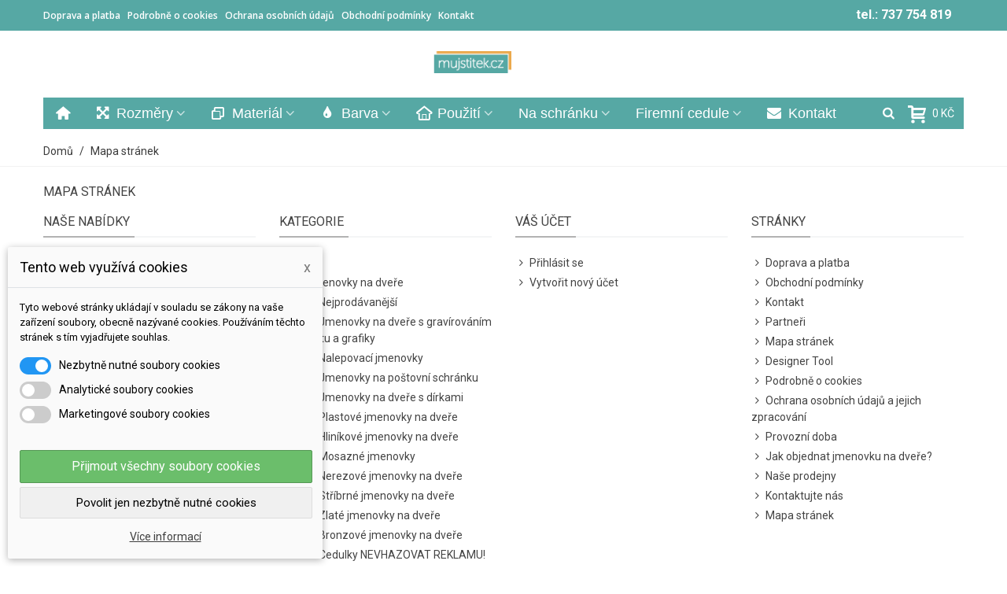

--- FILE ---
content_type: text/html; charset=utf-8
request_url: https://www.mujstitek.cz/mapa-stranek
body_size: 58096
content:
<!doctype html>
<html lang="cs">

  <head>
	
	  
  <meta charset="utf-8">


  <meta http-equiv="x-ua-compatible" content="ie=edge">



  <title>Mapa stránek</title>
  <meta name="description" content="Mapa stránek eshopu jmenovky na dveře a označení provozovny">
  <meta name="keywords" content="">
      
                      <link rel="alternate" href="https://www.mujstitek.cz/mapa-stranek" hreflang="cs-CZ">
            
  

<!--st begin -->

    <meta name="viewport" content="width=device-width, maximum-scale=1, initial-scale=1.0" />

<!--st end -->

  <link rel="icon" type="image/vnd.microsoft.icon" href="/img/favicon.ico?1611514425">
  <link rel="shortcut icon" type="image/x-icon" href="/img/favicon.ico?1611514425">
  <!--st begin -->
              
<!--st end -->

    <link rel="stylesheet" href="https://fonts.googleapis.com/css?family=Roboto|Roboto:700|Open+Sans:regular|Vollkorn:regular|Open+Sans:600|Wellfleet:regular|Courgette" media="all">
  <link rel="stylesheet" href="https://www.mujstitek.cz/themes/panda/assets/cache/theme-34d048218.css" media="all">



    <link href="https://www.mujstitek.cz/modules/stthemeeditor/views/css/customer-s1.css?7952" rel="stylesheet" media="all" />
  


  

  <script>
        var addtocart_animation = 3;
        var cart_ajax = true;
        var click_on_header_cart = 0;
        var dm_cookie_html_banner = "<div id=\"cookie-popup-container\">\n\n    <div class=\"cookie-popup\" style=\"display: none;\">\n\n        <div class=\"cookie-popup-inner\">\n            <div class=\"cookie-popup-left\">\n                <div class=\"cookie-popup-headline\">Tento web vyu\u017e\u00edv\u00e1 cookies<span><a href=\"#\" class=\"cookie-popup-decline-cookies-cancel-screen\">x<\/a><\/span><\/div>\n                <div class=\"cookie-popup-sub-headline\">Tyto webov\u00e9 str\u00e1nky ukl\u00e1daj\u00ed v souladu se z\u00e1kony na va\u0161e za\u0159\u00edzen\u00ed soubory, obecn\u011b naz\u00fdvan\u00e9 cookies. Pou\u017e\u00edv\u00e1n\u00edm t\u011bchto str\u00e1nek s t\u00edm vyjad\u0159ujete souhlas.<\/div>\n            <\/div>\n        <\/div>\n\n        <div class=\"cookie-popup-lower\">\n            <ul class=\"dm_cookies_variant\">\n\n                <li class=\"dm_cookies_variant_item\">\n                    <span>\n                        <label class=\"switch\">\n                            <input type=\"checkbox\" name=\"dm_cookie_group_default\" id=\"dm_cookie_group_default\" class=\"noUniform\" checked=\"checked\" disabled \/>\n                            <span class=\"slider round\"><\/span>\n                        <\/label>\n                        <span class=\"dm_title_group\">Nezbytn\u011b nutn\u00e9 soubory cookies<\/span>\n                    <\/span>\n                    <p class=\"dm_cookies_more_info\">\n                        Tyto soubory cookie jsou nezbytn\u00e9 pro provoz na\u0161ich slu\u017eeb a nelze je vypnout. Obvykle se nastavuj\u00ed pouze v reakci na va\u0161e akce, jako je nap\u0159\u00edklad vytvo\u0159en\u00ed \u00fa\u010dtu nebo ulo\u017een\u00ed seznamu p\u0159\u00e1n\u00ed na pozd\u011bji.\n                    <\/p>\n                <\/li>\n                \n                <li class=\"dm_cookies_variant_item\">\n                    <span>\n                        <label class=\"switch\">\n                            <input type=\"checkbox\" name=\"dm_cookie_group_1\" id=\"dm_cookie_group_1\" class=\"noUniform\"  \/>\n                            <span class=\"slider round\"><\/span>\n                        <\/label>\n                        <span class=\"dm_title_group\">Analytick\u00e9 soubory cookies<\/span>\n                    <\/span>\n                    <p class=\"dm_cookies_more_info\">Tyto soubory cookie n\u00e1m umo\u017e\u0148uj\u00ed po\u010d\u00edtat n\u00e1v\u0161t\u011bvy a provoz, abychom m\u011bli p\u0159ehled o tom, kter\u00e9 str\u00e1nky jsou nejobl\u00edben\u011bj\u0161\u00ed a jak se na na\u0161em webu n\u00e1v\u0161t\u011bvn\u00edci pohybuj\u00ed. Ve\u0161ker\u00e9 informace, kter\u00e9 tyto soubory cookie shroma\u017e\u010fuj\u00ed, jsou agregovan\u00e9, a tedy anonymn\u00ed.<\/p>\n                <\/li>\n\n                <li class=\"dm_cookies_variant_item\">\n                    <span>\n                        <label class=\"switch\">\n                            <input type=\"checkbox\" name=\"dm_cookie_group_2\" id=\"dm_cookie_group_2\" class=\"noUniform\"  \/>\n                            <span class=\"slider round\"><\/span>\n                        <\/label>\n                        <span class=\"dm_title_group\">Marketingov\u00e9 soubory cookies<\/span>\n                    <\/span>\n                    <p class=\"dm_cookies_more_info\">Kdy\u017e p\u0159ijmete marketingov\u00e9 soubory cookie, d\u00e1v\u00e1te n\u00e1m souhlas um\u00edstit do va\u0161eho za\u0159\u00edzen\u00ed soubory cookie, kter\u00e9 v\u00e1m poskytnou relevantn\u00ed obsah odpov\u00eddaj\u00edc\u00ed va\u0161im z\u00e1jm\u016fm. Tyto soubory cookie mohou b\u00fdt nastaveny n\u00e1mi nebo na\u0161imi reklamn\u00edmi partnery prost\u0159ednictv\u00edm na\u0161ich str\u00e1nek. Jejich \u00fa\u010delem je vytvo\u0159it profil va\u0161ich z\u00e1jm\u016f a zobrazovat v\u00e1m relevantn\u00ed obsah na na\u0161ich webov\u00fdch str\u00e1nk\u00e1ch i na webov\u00fdch str\u00e1nk\u00e1ch t\u0159et\u00edch stran.<\/p>\n                <\/li>\n\n            <\/ul>\n        <\/div>\n\n        <div class=\"cookie-popup-cms-link\">\n                            <a href=\"https:\/\/www.mujstitek.cz\/info\/vse-o-cookies\" class=\"cookie-a\">P\u0159ej\u00edt na str\u00e1nku Podrobn\u011b o cookies<\/a>\n                    <\/div>\n\n        <div class=\"cookie-popup-right\">\n            <a href=\"#\" class=\"cookie-popup-accept-cookies\">P\u0159ijmout v\u0161echny soubory cookies<\/a>\n            <a href=\"#\" class=\"cookie-popup-accept-cookies-save-group\" style=\"display:none\">Ulo\u017eit nastaven\u00ed cookies soubor\u016f<\/a>\n            <a href=\"#\" class=\"cookie-popup-decline-cookies\">Povolit jen nezbytn\u011b nutn\u00e9 cookies<\/a>\n            <a href=\"#\" class=\"cookie-popup-learn-more\">V\u00edce informac\u00ed<\/a>\n        <\/div>\n\n    <\/div>\n<\/div>\n\n";
        var dm_cookies_base_url = "https:\/\/www.mujstitek.cz\/";
        var dm_cookies_days_expires = 31;
        var dm_cookies_id_guest = 110718;
        var dm_cookies_position = "bottomleft";
        var go_to_shopping_cart = 0;
        var hover_display_cp = 1;
        var prestashop = {"cart":{"products":[],"totals":{"total":{"type":"total","label":"Celkem","amount":0,"value":"0\u00a0K\u010d"},"total_including_tax":{"type":"total","label":"Celkem ","amount":0,"value":"0\u00a0K\u010d"},"total_excluding_tax":{"type":"total","label":"Celkem","amount":0,"value":"0\u00a0K\u010d"}},"subtotals":{"products":{"type":"products","label":"Mezisou\u010det","amount":0,"value":"0\u00a0K\u010d"},"discounts":null,"shipping":{"type":"shipping","label":"Doru\u010den\u00ed","amount":0,"value":"Zdarma"},"tax":null},"products_count":0,"summary_string":"0 polo\u017eek","vouchers":{"allowed":1,"added":[]},"discounts":[],"minimalPurchase":0,"minimalPurchaseRequired":""},"currency":{"name":"\u010cesk\u00e1 koruna","iso_code":"CZK","iso_code_num":"203","sign":"K\u010d"},"customer":{"lastname":null,"firstname":null,"email":null,"birthday":null,"newsletter":null,"newsletter_date_add":null,"optin":null,"website":null,"company":null,"siret":null,"ape":null,"is_logged":false,"gender":{"type":null,"name":null},"addresses":[]},"language":{"name":"\u010ce\u0161tina (Czech)","iso_code":"cs","locale":"cs-CZ","language_code":"cs-CZ","is_rtl":"0","date_format_lite":"Y-m-d","date_format_full":"Y-m-d H:i:s","id":1},"page":{"title":"","canonical":null,"meta":{"title":"Mapa str\u00e1nek","description":"Mapa str\u00e1nek eshopu jmenovky na dve\u0159e a ozna\u010den\u00ed provozovny","keywords":"","robots":"index"},"page_name":"sitemap","body_classes":{"lang-cs":true,"lang-rtl":false,"country-CZ":true,"currency-CZK":true,"layout-full-width":true,"page-sitemap":true,"tax-display-disabled":true},"admin_notifications":[]},"shop":{"name":"www.mujstitek.cz","logo":"\/img\/sperkysejmenem-logo-1611514425.jpg","stores_icon":"\/img\/logo_stores.png","favicon":"\/img\/favicon.ico"},"urls":{"base_url":"https:\/\/www.mujstitek.cz\/","current_url":"https:\/\/www.mujstitek.cz\/mapa-stranek","shop_domain_url":"https:\/\/www.mujstitek.cz","img_ps_url":"https:\/\/www.mujstitek.cz\/img\/","img_cat_url":"https:\/\/www.mujstitek.cz\/img\/c\/","img_lang_url":"https:\/\/www.mujstitek.cz\/img\/l\/","img_prod_url":"https:\/\/www.mujstitek.cz\/img\/p\/","img_manu_url":"https:\/\/www.mujstitek.cz\/img\/m\/","img_sup_url":"https:\/\/www.mujstitek.cz\/img\/su\/","img_ship_url":"https:\/\/www.mujstitek.cz\/img\/s\/","img_store_url":"https:\/\/www.mujstitek.cz\/img\/st\/","img_col_url":"https:\/\/www.mujstitek.cz\/img\/co\/","img_url":"https:\/\/www.mujstitek.cz\/themes\/panda\/assets\/img\/","css_url":"https:\/\/www.mujstitek.cz\/themes\/panda\/assets\/css\/","js_url":"https:\/\/www.mujstitek.cz\/themes\/panda\/assets\/js\/","pic_url":"https:\/\/www.mujstitek.cz\/upload\/","pages":{"address":"https:\/\/www.mujstitek.cz\/adresa","addresses":"https:\/\/www.mujstitek.cz\/Adresy","authentication":"https:\/\/www.mujstitek.cz\/authentication","cart":"https:\/\/www.mujstitek.cz\/nakupni-kosik","category":"https:\/\/www.mujstitek.cz\/index.php?controller=category","cms":"https:\/\/www.mujstitek.cz\/index.php?controller=cms","contact":"https:\/\/www.mujstitek.cz\/kontakt","discount":"https:\/\/www.mujstitek.cz\/Sleva","guest_tracking":"https:\/\/www.mujstitek.cz\/guest-tracking","history":"https:\/\/www.mujstitek.cz\/historie-objednavek","identity":"https:\/\/www.mujstitek.cz\/identity","index":"https:\/\/www.mujstitek.cz\/","my_account":"https:\/\/www.mujstitek.cz\/muj-ucet","order_confirmation":"https:\/\/www.mujstitek.cz\/index.php?controller=order-confirmation","order_detail":"https:\/\/www.mujstitek.cz\/index.php?controller=order-detail","order_follow":"https:\/\/www.mujstitek.cz\/sledovani-objednavky","order":"https:\/\/www.mujstitek.cz\/objednavka","order_return":"https:\/\/www.mujstitek.cz\/index.php?controller=order-return","order_slip":"https:\/\/www.mujstitek.cz\/objednavka","pagenotfound":"https:\/\/www.mujstitek.cz\/page-not-found","password":"https:\/\/www.mujstitek.cz\/zapomenute-heslo","pdf_invoice":"https:\/\/www.mujstitek.cz\/index.php?controller=pdf-invoice","pdf_order_return":"https:\/\/www.mujstitek.cz\/index.php?controller=pdf-order-return","pdf_order_slip":"https:\/\/www.mujstitek.cz\/index.php?controller=pdf-order-slip","prices_drop":"https:\/\/www.mujstitek.cz\/produkty-v-akci","product":"https:\/\/www.mujstitek.cz\/index.php?controller=product","search":"https:\/\/www.mujstitek.cz\/vyhledat","sitemap":"https:\/\/www.mujstitek.cz\/mapa-stranek","stores":"https:\/\/www.mujstitek.cz\/obchody","supplier":"https:\/\/www.mujstitek.cz\/dodavatele","register":"https:\/\/www.mujstitek.cz\/authentication?create_account=1","order_login":"https:\/\/www.mujstitek.cz\/objednavka?login=1"},"alternative_langs":{"cs-CZ":"https:\/\/www.mujstitek.cz\/mapa-stranek"},"theme_assets":"\/themes\/panda\/assets\/","actions":{"logout":"https:\/\/www.mujstitek.cz\/?mylogout="},"no_picture_image":{"bySize":{"cart_default":{"url":"https:\/\/www.mujstitek.cz\/img\/p\/cs-default-cart_default.jpg","width":70,"height":80},"small_default":{"url":"https:\/\/www.mujstitek.cz\/img\/p\/cs-default-small_default.jpg","width":105,"height":120},"cart_default_2x":{"url":"https:\/\/www.mujstitek.cz\/img\/p\/cs-default-cart_default_2x.jpg","width":140,"height":160},"small_default_2x":{"url":"https:\/\/www.mujstitek.cz\/img\/p\/cs-default-small_default_2x.jpg","width":210,"height":210},"home_default":{"url":"https:\/\/www.mujstitek.cz\/img\/p\/cs-default-home_default.jpg","width":280,"height":280},"medium_default":{"url":"https:\/\/www.mujstitek.cz\/img\/p\/cs-default-medium_default.jpg","width":370,"height":370},"home_default_2x":{"url":"https:\/\/www.mujstitek.cz\/img\/p\/cs-default-home_default_2x.jpg","width":560,"height":560},"large_default":{"url":"https:\/\/www.mujstitek.cz\/img\/p\/cs-default-large_default.jpg","width":800,"height":800},"large_default_2x":{"url":"https:\/\/www.mujstitek.cz\/img\/p\/cs-default-large_default_2x.jpg","width":800,"height":800},"medium_default_2x":{"url":"https:\/\/www.mujstitek.cz\/img\/p\/cs-default-medium_default_2x.jpg","width":800,"height":800},"superlarge_default":{"url":"https:\/\/www.mujstitek.cz\/img\/p\/cs-default-superlarge_default.jpg","width":800,"height":800},"superlarge_default_2x":{"url":"https:\/\/www.mujstitek.cz\/img\/p\/cs-default-superlarge_default_2x.jpg","width":800,"height":800}},"small":{"url":"https:\/\/www.mujstitek.cz\/img\/p\/cs-default-cart_default.jpg","width":70,"height":80},"medium":{"url":"https:\/\/www.mujstitek.cz\/img\/p\/cs-default-home_default_2x.jpg","width":560,"height":560},"large":{"url":"https:\/\/www.mujstitek.cz\/img\/p\/cs-default-superlarge_default_2x.jpg","width":800,"height":800},"legend":""}},"configuration":{"display_taxes_label":false,"display_prices_tax_incl":false,"is_catalog":false,"show_prices":true,"opt_in":{"partner":false},"quantity_discount":{"type":"discount","label":"Sleva"},"voucher_enabled":1,"return_enabled":0},"field_required":[],"breadcrumb":{"links":[{"title":"Dom\u016f","url":"https:\/\/www.mujstitek.cz\/"}],"count":1},"link":{"protocol_link":"https:\/\/","protocol_content":"https:\/\/"},"time":1768427035,"static_token":"84746ac63d257fd60bf4a8d300597f4f","token":"a721dc74585d0e37f7510bb7c439e054"};
        var quick_search_as = true;
        var quick_search_as_min = 1;
        var quick_search_as_size = 6;
        var st_maximum_already_message = "Ji\u017e m\u00e1te k dispozici maxim\u00e1ln\u00ed mno\u017estv\u00ed tohoto produktu.";
        var st_refresh_url = "https:\/\/www.mujstitek.cz\/module\/stshoppingcart\/ajax";
        var stblogcomments_moderate = 1;
        var stfacetdsearch = {"with_inputs":"0","tooltips":false,"price_step":0,"weight_step":0,"drop_down":1,"loading_effect":3,"product_list_selector":"","magic":"0","is_mobile_device":false,"sample":{"price":"12\u00a0345\u00a0678\u00a0K\u010d","weight":"12\u00a0345\u00a0678,12kg"}};
        var sttheme = {"cookie_domain":"www.mujstitek.cz","cookie_path":"\/","drop_down":0,"is_rtl":0,"is_mobile_device":false,"gallery_image_type":"medium_default","thumb_image_type":"cart_default","responsive":"1","responsive_max":"1","product_view_swither":"0","infinite_scroll":"0","cate_pro_lazy":"1","sticky_column":"","filter_position":"3","sticky_option":"1","product_thumbnails":"0","pro_thumnbs_per_fw":"1","pro_thumnbs_per_xxl":"1","pro_thumnbs_per_xl":"1","pro_thumnbs_per_lg":"1","pro_thumnbs_per_md":"1","pro_thumnbs_per_sm":"1","pro_thumnbs_per_xs":"1","pro_kk_per_fw":"1","pro_kk_per_xxl":"1","pro_kk_per_xl":"1","pro_kk_per_lg":"1","pro_kk_per_md":"1","pro_kk_per_sm":"1","pro_kk_per_xs":"1","categories_per_fw":"6","categories_per_xxl":"6","categories_per_xl":"6","categories_per_lg":"4","categories_per_md":"3","categories_per_sm":"3","categories_per_xs":"3","enable_zoom":0,"enable_thickbox":2,"retina":"1","sticky_mobile_header":"2","sticky_mobile_header_height":"46","use_mobile_header":"1","pro_image_column_md":"6","submemus_animation":0,"submemus_action":0,"pro_quantity_input":"0","popup_vertical_fit":"1","pro_tm_slider":"0","pro_tm_slider_cate":"0","buy_now":"0","lazyload_main_gallery":"0","product_views":"0"};
      </script>

<!--st end -->

  <!--stadvcache:stthemeeditor:displayHeader[]--><!--stadvcache:stthemeeditor:displayHeader--><style>#st_header .search_widget_block{width:280px;}</style>
<style>#steasy_column_232{padding-top: 0px;}#steasy_column_232{padding-bottom: 0px;}#steasy_column_233{padding-top: 0px;}#steasy_column_233{padding-bottom: 0px;}#steasy_column_234{padding-top: 0px;}#steasy_column_234{padding-bottom: 0px;}#easycontent_180 {padding-top:100px;}#easycontent_180 {padding-bottom:100px;}#easycontent_181 .style_content, #easycontent_181 .style_content a{color:#3b3b3b;} #easycontent_181 .icon_line:after, #easycontent_181 .icon_line:before{background-color:#3b3b3b;} #easycontent_181 .line{border-color:#3b3b3b;}#easycontent_181 .style_content a:hover{color:#56A8A4;}#easycontent_181 {margin-top:0px;}#easycontent_182 .style_content, #easycontent_182 .style_content a{color:#3b3b3b;} #easycontent_182 .icon_line:after, #easycontent_182 .icon_line:before{background-color:#3b3b3b;} #easycontent_182 .line{border-color:#3b3b3b;}#easycontent_182 .style_content a{color:#3b3b3b;}#easycontent_182 .style_content a:hover{color:#9889b4;}#easycontent_182 {margin-top:0px;}#easycontent_183 .title_block,#easycontent_183 .title_block_inner{border-bottom-width:0px;}#easycontent_183 .title_block_inner{margin-bottom:0px;}#easycontent_183 .style_content, #easycontent_183 .style_content a{color:#ffffff;} #easycontent_183 .icon_line:after, #easycontent_183 .icon_line:before{background-color:#ffffff;} #easycontent_183 .line{border-color:#ffffff;}#easycontent_183 .style_content a{color:#ffffff;}#easycontent_183 .style_content a:hover{color:#3b3b3b;}#easycontent_183 {margin-top:5px;}#easycontent_183 {margin-bottom:0px;}#easycontent_184 {margin-top:7px;}#easycontent_184 {margin-bottom:0px;}#steasy_column_502{padding-top: 0px;}#steasy_column_502{padding-bottom: 0px;}#steasy_column_504{padding-top: 0px;}#steasy_column_504{padding-bottom: 0px;}#steasy_column_505{padding-top: 0px;}#steasy_column_505{padding-bottom: 0px;}</style>
<style>.stfeaturedslider_container.products_container .title_block_inner{font-size:18px;}.stfeaturedslider_container.products_container .title_style_0,.stfeaturedslider_container.products_container .title_style_0 .title_block_inner{border-bottom-width:0px;}.stfeaturedslider_container.products_container .title_style_0 .title_block_inner{margin-bottom:-0px;}.stfeaturedslider_container.products_container .title_style_1 .flex_child, .stfeaturedslider_container.products_container .title_style_3 .flex_child{border-bottom-width:0px;}.stfeaturedslider_container.products_container .title_style_2 .flex_child{border-bottom-width:0px;border-top-width:0px;}</style>
<!--stadvcache:stblogeditor:displayHeader[]--><style>.block_blog .s_title_block{font-size: 16px;}.is_blog .title_style_0 .flex_child,.is_blog .title_style_2 .flex_child,.is_blog .title_style_3 .flex_child{background-image: none;}.products_sldier_swiper .block_blog .pro_outer_box:hover .pro_second_box,.product_list.grid .block_blog .pro_outer_box:hover .pro_second_box{ background-color: #ffffff; }</style>
<!--stadvcache:stblogeditor:displayHeader--><style>.st_banner_block_9 .st_image_layered_description, a.st_banner_block_9 , .st_banner_block_9 .st_image_layered_description a{color:#ffffff;} .st_banner_block_9 .separater{border-color:#ffffff;}.st_banner_block_10 .st_image_layered_description, a.st_banner_block_10 , .st_banner_block_10 .st_image_layered_description a{color:#ffffff;} .st_banner_block_10 .separater{border-color:#ffffff;}.st_banner_block_11 .st_image_layered_description_inner{background: #B39A64;background:rgba(179,154,100,0.8);}.st_banner_block_14 .st_image_layered_description, a.st_banner_block_14 , .st_banner_block_14 .st_image_layered_description a{color:#ffffff;} .st_banner_block_14 .separater{border-color:#ffffff;}.st_banner_block_15 .st_image_layered_description, a.st_banner_block_15 , .st_banner_block_15 .st_image_layered_description a{color:#ffffff;} .st_banner_block_15 .separater{border-color:#ffffff;}.st_banner_block_16 .st_image_layered_description, a.st_banner_block_16 , .st_banner_block_16 .st_image_layered_description a{color:#ffffff;} .st_banner_block_16 .separater{border-color:#ffffff;}.st_banner_block_17 .st_image_layered_description, a.st_banner_block_17 , .st_banner_block_17 .st_image_layered_description a{color:#ffffff;} .st_banner_block_17 .separater{border-color:#ffffff;}.st_banner_block_22 .st_image_layered_description, a.st_banner_block_22 , .st_banner_block_22 .st_image_layered_description a{color:#ffffff;} .st_banner_block_22 .separater{border-color:#ffffff;}.st_banner_block_23 .st_image_layered_description, a.st_banner_block_23 , .st_banner_block_23 .st_image_layered_description a{color:#ffffff;} .st_banner_block_23 .separater{border-color:#ffffff;}.st_banner_block_24 .st_image_layered_description, a.st_banner_block_24 , .st_banner_block_24 .st_image_layered_description a{color:#ffffff;} .st_banner_block_24 .separater{border-color:#ffffff;}.st_banner_block_25 .st_image_layered_description, a.st_banner_block_25 , .st_banner_block_25 .st_image_layered_description a{color:#ffffff;} .st_banner_block_25 .separater{border-color:#ffffff;}#st_banner_44{padding-top:0px;}#st_banner_44{padding-bottom:0px;}#st_banner_44{margin-top:7px;}#st_banner_44{margin-bottom:7px;}#st_banner_45{padding-top:0px;}#st_banner_45{padding-bottom:0px;}#st_banner_45{margin-top:7px;}#st_banner_45{margin-bottom:7px;}#st_banner_47{padding-top:0px;}#st_banner_47{padding-bottom:0px;}#st_banner_47{margin-top:7px;}#st_banner_47{margin-bottom:7px;}#st_banner_48{padding-top:0px;}#st_banner_48{padding-bottom:0px;}#st_banner_48{margin-top:7px;}#st_banner_48{margin-bottom:7px;}#st_banner_50{padding-top:0px;}#st_banner_50{padding-bottom:0px;}#st_banner_51{padding-top:0px;}#st_banner_51{padding-bottom:0px;}#st_banner_51{margin-top:7px;}#st_banner_51{margin-bottom:7px;}#st_banner_52{padding-top:0px;}#st_banner_52{padding-bottom:0px;}</style>
<style>.countdown_timer.countdown_style_0 .countdown_wrap_inner div{padding-top:11px;padding-bottom:11px;}.countdown_timer.countdown_style_0 .countdown_wrap_inner div span{height:22px;line-height:22px;}.countdown_timer.countdown_style_0 .countdown_wrap_inner div{border-right:none;}.countdown_name{display:none;}</style>
<script>
//<![CDATA[

var s_countdown_all = 0;
var s_countdown_id_products = []; 
var s_countdown_style = 0; 
var s_countdown_lang = new Array();
s_countdown_lang['day'] = "day";
s_countdown_lang['days'] = "days";
s_countdown_lang['hrs'] = "hodiny";
s_countdown_lang['min'] = "min";
s_countdown_lang['sec'] = "sek";

//]]>
</script>
<style> .breadcrumb_spacing{height:20px;} #page_banner_container_1 {padding-top: 8px;} #page_banner_container_1 {padding-bottom: 8px;} #page_banner_container_1 {margin-top:5px;}</style>
<style>#side_share{right: auto; left: 0; border-left-width: 0;border-right-width: 4px;}.is_rtl #side_share{left: auto; right: 0;border-left-width:4px;border-right-width: 0;}#side_share .st-menu-header .close_right_side{left: auto; right: 4px;}.is_rtl #side_share .st-menu-header .close_right_side{left: 4px; right: auto;}#side_mobile_nav{right: 0; left: auto; border-left-width: 4px;border-right-width: 0;}.is_rtl #side_mobile_nav{left: 0; right: auto;border-left-width:0;border-right-width: 4px;}#side_mobile_nav .st-menu-header .close_right_side{left: 4px; right: auto;}.is_rtl #side_mobile_nav .st-menu-header .close_right_side{left: auto; right: 4px;}#side_products_cart{right: 0; left: auto; border-left-width: 4px;border-right-width: 0;}.is_rtl #side_products_cart{left: 0; right: auto;border-left-width:0;border-right-width: 4px;}#side_products_cart .st-menu-header .close_right_side{left: 4px; right: auto;}.is_rtl #side_products_cart .st-menu-header .close_right_side{left: auto; right: 4px;}#side_stmobilemenu{right: auto; left: 0; border-left-width: 0;border-right-width: 4px;}.is_rtl #side_stmobilemenu{left: auto; right: 0;border-left-width:4px;border-right-width: 0;}#side_stmobilemenu .st-menu-header .close_right_side{left: auto; right: 4px;}.is_rtl #side_stmobilemenu .st-menu-header .close_right_side{left: 4px; right: auto;}#rightbar{-webkit-flex-grow: 0; -moz-flex-grow: 0; flex-grow: 0; -ms-flex-positive: 0;}#leftbar{-webkit-flex-grow: 1; -moz-flex-grow: 1; flex-grow: 1; -ms-flex-positive: 1;}#rightbar{top:auto; bottom:0%;}#leftbar{top:30%; bottom:auto;}</style>
<style>.st_sticker_1{color:#9889B4;}.st_sticker_1{background:rgba(255,255,255,1);}.st_sticker_1{border-color:#ffffff;}.st_sticker_1{border-width:2px;}.st_sticker_1{font-size:18px;}.st_sticker_1{font-family: Courgette;}.st_sticker_1{font-weight:normal;}.st_sticker_1{right:0px;}.st_sticker_1{top:0px;}.st_sticker_2{color:#B4A689;}.st_sticker_2{background:rgba(255,255,255,1);}.st_sticker_2{border-color:#ffffff;}.st_sticker_2{border-width:2px;}.st_sticker_2{font-size:18px;}.st_sticker_2{font-weight:normal;}.st_sticker_2{right:0px;}.st_sticker_2{top:0px;}</style>
<style>.st_popup_video{color:#db0500;}.st_popup_video{with:30;}.st_popup_video{height:30;line-height:30px;}</style>
<style>
    .st-range-box .noUi-connect{background-color:#3FB8AF;}.st-range-box .noUi-vertical{height:200px;}#search_filters{color:#9889b4;}.feds_link{color:#3b3b3b;}.feds_link:hover, .feds_link.active{color:#9889b4;}.feds_block_title{color:#444444;}.feds_block_title{background-color:#F6F6F6;}#feds_search_filters #search_filters{margin-bottom:25px;}.feds_overlay_loader{font-size:16px;}.facet_title, .feds_dropdown_tri{border-color:#E2E2E2;}#search_filters .feds_facet .facet_with_max_height{max-height:320px;}.feds_block_content{font-size:14px;}.feds_block_title{padding-left:8px;}.feds_block_content{padding-left:0px;}.facet_colexp_block{padding-left:10px;}@media only screen and (min-width:768px){.feds_facet_x .feds_dropdown_list{padding-left:10px;}}@media only screen and (max-width:767px){.feds_facet_x .facet_colexp_block{padding-left:10px;}}.facet_title, .feds_dropdown_tri{padding-left:10px;}.feds_active_filters{padding-left:10px;}.feds_block_title{padding-top:10px;}.feds_block_content{padding-top:0px;}.facet_colexp_block{padding-top:10px;}@media only screen and (min-width:768px){.feds_facet_x .feds_dropdown_list{padding-top:10px;}}@media only screen and (max-width:767px){.feds_facet_x .facet_colexp_block{padding-top:10px;}}.facet_title, .feds_dropdown_tri{padding-top:8px;}.feds_active_filters{padding-top:10px;}.feds_block_title{padding-right:8px;}.feds_block_content{padding-right:0px;}.facet_colexp_block{padding-right:10px;}@media only screen and (min-width:768px){.feds_facet_x .feds_dropdown_list{padding-right:10px;}}@media only screen and (max-width:767px){.feds_facet_x .facet_colexp_block{padding-right:10px;}}.facet_title, .feds_dropdown_tri{padding-right:10px;}.feds_active_filters{padding-right:10px;}.feds_block_title{padding-bottom:10px;}.feds_block_content{padding-bottom:0px;}.facet_colexp_block{padding-bottom:10px;}@media only screen and (min-width:768px){.feds_facet_x .feds_dropdown_list{padding-bottom:10px;}}@media only screen and (max-width:767px){.feds_facet_x .facet_colexp_block{padding-bottom:10px;}}.facet_title, .feds_dropdown_tri{padding-bottom:8px;}.feds_active_filters{padding-bottom:10px;}.facet_title, .feds_dropdown_tri{border-left-width:0px;}.facet_colexp_block{border-left-width:0px;}@media only screen and (min-width:768px){.feds_facet_x .feds_dropdown_list{border-left-width:0px;}}@media only screen and (max-width:767px){.feds_facet_x .facet_colexp_block{border-left-width:0px;}}.facet_title, .feds_dropdown_tri{border-top-width:0px;}.facet_colexp_block{border-top-width:0px;}@media only screen and (min-width:768px){.feds_facet_x .feds_dropdown_list{border-top-width:0px;}}@media only screen and (max-width:767px){.feds_facet_x .facet_colexp_block{border-top-width:0px;}}.facet_title, .feds_dropdown_tri{border-right-width:0px;}.facet_colexp_block{border-right-width:0px;}@media only screen and (min-width:768px){.feds_facet_x .feds_dropdown_list{border-right-width:0px;}}@media only screen and (max-width:767px){.feds_facet_x .facet_colexp_block{border-right-width:0px;}}.facet_title, .feds_dropdown_tri{border-bottom-width:1px;}.facet_colexp_block{border-bottom-width:0px;}@media only screen and (min-width:768px){.feds_facet_x .feds_dropdown_list{border-bottom-width:0px;}}@media only screen and (max-width:767px){.feds_facet_x .facet_colexp_block{border-bottom-width:0px;}}.facet_title_text, .feds_dropdown_tri .stfeds_flex_child{font-size: 14px;}.feds_custom-input-box .feds_custom-input-item.feds_custom-input-checkbox,.feds_custom-input-box .feds_custom-input-item.feds_custom-input-radio{border-width:1px;}.feds_active_filters .feds_link:hover, .feds_active_filters .feds_link.active{color:#E54D26;}.feds_active_filters .feds_link{border-width:1px;text-decoration:none;padding:2px 3px;}.feds_active_filters .feds_link{border-color:#d9d9d9;}.feds_active_filters .feds_link{border-style:dashed;}.feds_custom-input-box .feds_custom-input-item.feds_custom-input-color{border-width:0px;}.feds_custom-input-box .feds_custom-input-item.feds_custom-input-color{line-height:15px;}.feds_dropdown_list{min-width:260px;}.feds_offcanvas_tri{font-size:16px;}.feds_block_title{}.facet_title_text, .feds_dropdown_tri span{}.feds_facet_6 .feds_filter_90 .feds_link, .feds_facet_6 .feds_filter_90 .feds_showmore_button{padding-top:2px;padding-bottom:2px;}.feds_facet_6 .feds_filter_91 .feds_link, .feds_facet_6 .feds_filter_91 .feds_showmore_button{padding-top:2px;padding-bottom:2px;}.feds_facet_6 .feds_filter_92 .feds_link, .feds_facet_6 .feds_filter_92 .feds_showmore_button{padding-top:2px;padding-bottom:2px;}.feds_facet_6 .feds_filter_93 .feds_link, .feds_facet_6 .feds_filter_93 .feds_showmore_button{padding-top:2px;padding-bottom:2px;}.feds_facet_6 .feds_filter_94 .feds_link, .feds_facet_6 .feds_filter_94 .feds_showmore_button{padding-top:2px;padding-bottom:2px;}.feds_facet_6 .feds_filter_95 .feds_link, .feds_facet_6 .feds_filter_95 .feds_showmore_button{padding-top:2px;padding-bottom:2px;}.feds_facet_6 .feds_filter_96 .feds_link, .feds_facet_6 .feds_filter_96 .feds_showmore_button{padding-top:2px;padding-bottom:2px;}.feds_facet_6 .feds_filter_97 .feds_link, .feds_facet_6 .feds_filter_97 .feds_showmore_button{padding-top:2px;padding-bottom:2px;}.feds_facet_6 .feds_filter_98 .feds_link, .feds_facet_6 .feds_filter_98 .feds_showmore_button{padding-top:2px;padding-bottom:2px;}.feds_facet_6 .feds_filter_99 .feds_link, .feds_facet_6 .feds_filter_99 .feds_showmore_button{padding-top:2px;padding-bottom:2px;}.feds_facet_6 .feds_filter_100 .feds_link, .feds_facet_6 .feds_filter_100 .feds_showmore_button{padding-top:2px;padding-bottom:2px;}.feds_facet_6 .feds_filter_101 .feds_link, .feds_facet_6 .feds_filter_101 .feds_showmore_button{padding-top:2px;padding-bottom:2px;}.feds_facet_6 .feds_filter_102 .feds_link, .feds_facet_6 .feds_filter_102 .feds_showmore_button{padding-top:2px;padding-bottom:2px;}.feds_facet_6 .feds_filter_103 .feds_link, .feds_facet_6 .feds_filter_103 .feds_showmore_button{padding-top:2px;padding-bottom:2px;}.feds_facet_6 .feds_filter_104 .feds_link, .feds_facet_6 .feds_filter_104 .feds_showmore_button{padding-top:2px;padding-bottom:2px;}.feds_facet_6 .feds_filter_105 .feds_link, .feds_facet_6 .feds_filter_105 .feds_showmore_button{padding-top:2px;padding-bottom:2px;}.feds_facet_6 .feds_filter_106 .feds_link, .feds_facet_6 .feds_filter_106 .feds_showmore_button{padding-top:2px;padding-bottom:2px;}.feds_facet_6 .feds_filter_107 .feds_link, .feds_facet_6 .feds_filter_107 .feds_showmore_button{padding-top:2px;padding-bottom:2px;}.feds_facet_6 .feds_filter_108 .feds_link, .feds_facet_6 .feds_filter_108 .feds_showmore_button{padding-top:2px;padding-bottom:2px;}.feds_facet_6 .feds_filter_109 .feds_link, .feds_facet_6 .feds_filter_109 .feds_showmore_button{padding-top:2px;padding-bottom:2px;}.feds_facet_6 .feds_filter_110 .feds_link, .feds_facet_6 .feds_filter_110 .feds_showmore_button{padding-top:2px;padding-bottom:2px;}.feds_facet_6 .feds_filter_111 .feds_link, .feds_facet_6 .feds_filter_111 .feds_showmore_button{padding-top:2px;padding-bottom:2px;}.feds_facet_6 .feds_filter_112 .feds_link, .feds_facet_6 .feds_filter_112 .feds_showmore_button{padding-top:2px;padding-bottom:2px;}.feds_facet_6 .feds_filter_113 .feds_link, .feds_facet_6 .feds_filter_113 .feds_showmore_button{padding-top:2px;padding-bottom:2px;}.feds_facet_6 .feds_filter_114 .feds_link, .feds_facet_6 .feds_filter_114 .feds_showmore_button{padding-top:2px;padding-bottom:2px;}.feds_facet_6 .feds_filter_115 .feds_link, .feds_facet_6 .feds_filter_115 .feds_showmore_button{padding-top:2px;padding-bottom:2px;}.feds_facet_6 .feds_filter_116 .feds_link, .feds_facet_6 .feds_filter_116 .feds_showmore_button{padding-top:2px;padding-bottom:2px;}.feds_facet_6 .feds_filter_117 .feds_link, .feds_facet_6 .feds_filter_117 .feds_showmore_button{padding-top:2px;padding-bottom:2px;}.feds_facet_6 .feds_filter_118 .feds_link, .feds_facet_6 .feds_filter_118 .feds_showmore_button{padding-top:2px;padding-bottom:2px;}
</style>
<style>
    a.st_paa_pro{height:52px;}
</style>
  <script async src="https://www.googletagmanager.com/gtag/js?id=G-5BEZ37BMR2"></script>
  <script>
    window.dataLayer = window.dataLayer || [];
    function gtag(){dataLayer.push(arguments);}
    gtag('js', new Date());
    gtag(
      'config',
      'G-5BEZ37BMR2',
      {
        'debug_mode':false
                              }
    );
  </script>

 <script type="text/javascript">
          document.addEventListener('DOMContentLoaded', function() {
        $('article[data-id-product="864"] a.quick-view').on(
                "click",
                function() {
                    gtag("event", "select_item", {"send_to":"G-5BEZ37BMR2","items":{"item_id":864,"item_name":"Plastová jmenovka na dveře zlatá - 1","quantity":1,"price":260,"currency":"CZK","index":0,"item_brand":"","item_category":"plastove-jmenovky-na-dvere","item_list_id":"sitemap","item_variant":""}})
                });$('article[data-id-product="865"] a.quick-view').on(
                "click",
                function() {
                    gtag("event", "select_item", {"send_to":"G-5BEZ37BMR2","items":{"item_id":865,"item_name":"Plastová jmenovka na dveře stříbrná - 1","quantity":1,"price":260,"currency":"CZK","index":1,"item_brand":"","item_category":"plastove-jmenovky-na-dvere","item_list_id":"sitemap","item_variant":""}})
                });$('article[data-id-product="866"] a.quick-view').on(
                "click",
                function() {
                    gtag("event", "select_item", {"send_to":"G-5BEZ37BMR2","items":{"item_id":866,"item_name":"Plastová jmenovka na dveře zlatá - 2","quantity":1,"price":260,"currency":"CZK","index":2,"item_brand":"","item_category":"plastove-jmenovky-na-dvere","item_list_id":"sitemap","item_variant":""}})
                });$('article[data-id-product="867"] a.quick-view').on(
                "click",
                function() {
                    gtag("event", "select_item", {"send_to":"G-5BEZ37BMR2","items":{"item_id":867,"item_name":"Plastová jmenovka na dveře stribrná - 2","quantity":1,"price":260,"currency":"CZK","index":3,"item_brand":"","item_category":"plastove-jmenovky-na-dvere","item_list_id":"sitemap","item_variant":""}})
                });$('article[data-id-product="868"] a.quick-view').on(
                "click",
                function() {
                    gtag("event", "select_item", {"send_to":"G-5BEZ37BMR2","items":{"item_id":868,"item_name":"Plastová jmenovka na dveře zlatá - 3","quantity":1,"price":260,"currency":"CZK","index":4,"item_brand":"","item_category":"plastove-jmenovky-na-dvere","item_list_id":"sitemap","item_variant":""}})
                });$('article[data-id-product="869"] a.quick-view').on(
                "click",
                function() {
                    gtag("event", "select_item", {"send_to":"G-5BEZ37BMR2","items":{"item_id":869,"item_name":"Plastová jmenovka na dveře stříbrná - 3","quantity":1,"price":260,"currency":"CZK","index":5,"item_brand":"","item_category":"plastove-jmenovky-na-dvere","item_list_id":"sitemap","item_variant":""}})
                });$('article[data-id-product="872"] a.quick-view').on(
                "click",
                function() {
                    gtag("event", "select_item", {"send_to":"G-5BEZ37BMR2","items":{"item_id":872,"item_name":"Plastová jmenovka na dveře zlatá - 5","quantity":1,"price":260,"currency":"CZK","index":6,"item_brand":"","item_category":"plastove-jmenovky-na-dvere","item_list_id":"sitemap","item_variant":""}})
                });$('article[data-id-product="1040"] a.quick-view').on(
                "click",
                function() {
                    gtag("event", "select_item", {"send_to":"G-5BEZ37BMR2","items":{"item_id":1040,"item_name":"2 Zlaté nalepovací jmenovky na dveře","quantity":1,"price":450,"currency":"CZK","index":7,"item_brand":"","item_category":"plastove-jmenovky-na-dvere","item_list_id":"sitemap","item_variant":""}})
                });
      });
    </script>
<?php
/**
 * NOTICE OF LICENSE
 *
 * Smartsupp live chat - official plugin. Smartsupp is free live chat with visitor recording. 
 * The plugin enables you to create a free account or sign in with existing one. Pre-integrated 
 * customer info with WooCommerce (you will see names and emails of signed in webshop visitors).
 * Optional API for advanced chat box modifications.
 *
 * You must not modify, adapt or create derivative works of this source code
 *
 *  @author    Smartsupp
 *  @copyright 2021 Smartsupp.com
 *  @license   GPL-2.0+
**/ 
?>
<script type="text/javascript">
            var _smartsupp = _smartsupp || {};
            _smartsupp.key = '6edf3eb59ac80f343e8197591259cfa03051b3f7';
_smartsupp.cookieDomain = '.www.mujstitek.cz';
_smartsupp.sitePlatform = 'Prestashop 1.7.6.8';
window.smartsupp||(function(d) {
                var s,c,o=smartsupp=function(){ o._.push(arguments)};o._=[];
                s=d.getElementsByTagName('script')[0];c=d.createElement('script');
                c.type='text/javascript';c.charset='utf-8';c.async=true;
                c.src='//www.smartsuppchat.com/loader.js';s.parentNode.insertBefore(c,s);
            })(document);
            </script><script type="text/javascript"></script>

	
  </head>
  <body id="sitemap" class="sitemap lang-cs country-cz currency-czk layout-full-width page-sitemap tax-display-disabled   lang_cs  dropdown_menu_event_0 
   desktop_device     	 hide-left-column hide-right-column 
  ">	
      <div class="feds_offcanvas feds_show_on_0 feds_show_on_x">
	<div class="feds_offcanvas_background"></div>
	<div id="feds_offcanvas_search_filters" class="feds_offcanvas_content">
				<div class="feds_offcanvas_btn stfeds_flex_container">
			<a href="https://www.mujstitek.cz/mapa-stranek" title="Obnovit původní" class="feds_link stfeds_flex_child">Obnovit původní</a>
			<a href="javascript:;" title="Hotovo" class="feds_offcanvas_done feds_offcanvas_guan stfeds_flex_child">Hotovo</a>
		</div>
	</div>
	<a href="javascript:;" class="feds_offcanvas_times feds_offcanvas_guan" title="Zavřít">&times;</a>
</div>
<div id="feds_overlay" class="feds_overlay  feds_overlay_center stfeds_flex_container stfeds_flex_center  feds_overlay_hide  feds_overlay_click "><i class="feds_overlay_loader feds-spin5 feds_animate-spin"></i></div>
    
	<div id="st-container" class="st-container st-effect-0">
	  <div class="st-pusher">
		<div class="st-content"><!-- this is the wrapper for the content -->
		  <div class="st-content-inner">
	<!-- off-canvas-end -->

	<main id="body_wrapper">
	  	  
			  
	  <div class="header-container  ">
	  <header id="st_header" class="animated fast">
		
		  
    

            <div id="top_bar" class="nav_bar vertical-s  hide_when_sticky " >
      <div class="wide_container">
        <div id="top_bar_container" class="container">
          <div id="top_bar_row" class="flex_container">
            <nav id="nav_left" class="flex_float_left"><div class="flex_box"><!-- Block stlinkgroups top module -->
<!-- /Block stlinkgroups top module -->                                        <aside id="easycontent_183" class="easycontent_183  hidden-md-down   block  easycontent   "  >
                            	<div class="style_content  block_content ">
                    <div class="easy_brother_block text-1 text-md-1"><p class="color_444" style="font-family: 'Open Sans'; font-weight: 600; text-align: left;"><span style="font-size: 12px;"><a href="https://www.mujstitek.cz/info/doprava-a-platba">Doprava a platba</a>   <a href="/info/vse-o-cookies">Podrobně o cookies</a>   <a href="/info/ochrana-osobnich-udaju">Ochrana osobních údajů</a>   <a href="/info/obchodni-podminky">Obchodní podmínky</a>   <a href="https://www.mujstitek.cz/info/kontakt">Kontakt</a></span></p></div>                                	</div>
            </aside>
            </div></nav>
            <nav id="nav_center" class="flex_float_center"><div class="flex_box"></div></nav>
            <nav id="nav_right" class="flex_float_right"><div class="flex_box"><!-- Block stlinkgroups top module -->
<!-- /Block stlinkgroups top module -->                                        <aside id="easycontent_184" class="easycontent_184   block  easycontent   "  >
                            	<div class="style_content  block_content ">
                                        <!-- MODULE st easy content -->
            		<div id="steasy_column_502" class="row ">
        		        	 
                                	            <div id="steasy_column_504" class="col-lg-12 col-sm-12 col-12 steasy_column " >
    					                	<div class="steasy_element_block"><div id="steasy_element_699" class="sttext_banner ">
<div class="sttext_banner_1_2  flex_container flex_column_md  ">
    <div class="sttext_banner_text text-2  text-md-0   flex_child   m-r-1 ">
    <p><strong><span style="font-size: 16px; color: #ffffff;">tel.: 737 754 819</span></strong></p>
    </div>
    <div class="sttext_banner_btn  text-3   text-md-2  flex_child_md">
                    </div>
</div>  
</div>
   </div>
            			            </div>
	        		</div>
           
         
<!-- MODULE st easy content -->            	</div>
            </aside>
            </div></nav>
          </div>
        </div>          
      </div>
    </div>
  

  <section id="mobile_bar" class="animated fast">
    <div class="container">
      <div id="mobile_bar_top" class="flex_container">
                  <div id="mobile_bar_left">
            <div class="flex_container">
            	                <!--stadvcache:stsidebar:displayMobileBarLeft[]-->	<a id="rightbar_37"  href="javascript:;" class="mobile_bar_tri  menu_mobile_bar_tri mobile_bar_item  " data-name="side_stmobilemenu" data-direction="open_bar_left" rel="nofollow" title="Menu">
	    <i class="fto-menu fs_xl"></i>
	    <span class="mobile_bar_tri_text">Menu</span>
	</a>
<!--stadvcache:stsidebar:displayMobileBarLeft-->
            </div>
          </div>
          <div id="mobile_bar_center" class="flex_child">
            <div class="flex_container  flex_center ">            	                            <a class="mobile_logo" href="https://www.mujstitek.cz/" title="www.mujstitek.cz">
              <img class="logo" src="/img/sperkysejmenem-logo-1611514425.jpg"  alt="www.mujstitek.cz" width="100" height="28"/>
            </a>
        
              	              <!--stadvcache:stsidebar:displayMobileBarCenter[]--><!--stadvcache:stsidebar:displayMobileBarCenter-->
            </div>
          </div>
          <div id="mobile_bar_right">
            <div class="flex_container"><!--stadvcache:stsidebar:displayMobileBar[]-->	<a id="rightbar_38"  href="javascript:;" class="mobile_bar_tri  customer_mobile_bar_tri mobile_bar_item" data-name="side_mobile_nav" data-direction="open_bar_right" rel="nofollow" title="Nastavení">
	    <i class="fto-user fs_xl"></i>
	    <span class="mobile_bar_tri_text">Nastavení</span>
	</a>
	<a id="rightbar_35" rel="nofollow" title="Můj košík"  href="javascript:;" class="mobile_bar_tri  cart_mobile_bar_tri mobile_bar_item shopping_cart_style_2" data-name="side_products_cart" data-direction="open_bar_right">
		<div class="ajax_cart_bag">
			<span class="ajax_cart_quantity amount_circle ">0</span>
			<span class="ajax_cart_bg_handle"></span>
			<i class="fto-glyph icon_btn  fs_xl"></i>
		</div>
		<span class="mobile_bar_tri_text">Košík</span>
	</a>
<!--stadvcache:stsidebar:displayMobileBar--></div>
          </div>
      </div>
      <div id="mobile_bar_bottom" class="flex_container">
        <!--stadvcache:stsidebar:displayMobileBarBottom[]--><!--stadvcache:stsidebar:displayMobileBarBottom-->
      </div>
    </div>
  </section>


  <div id="header_primary" class="">
    <div class="wide_container">
      <div id="header_primary_container" class="container">
        <div id="header_primary_row" class="flex_container  logo_center ">
                                  <div id="header_left" class="">
            <div class="flex_container header_box  flex_left ">
                                        </div>
          </div>
            <div id="header_center" class="">
              <div class="flex_container header_box  flex_center ">
                                      <div class="logo_box">
          <div class="slogan_horizon">
            <a class="shop_logo" href="https://www.mujstitek.cz/" title="www.mujstitek.cz">
                <img class="logo" src="/img/sperkysejmenem-logo-1611514425.jpg"  alt="www.mujstitek.cz" width="100" height="28"/>
            </a>
                      </div>
                  </div>
        
                                          </div>
            </div>
          <div id="header_right" class="">
            <div id="header_right_top" class="flex_container header_box  flex_right ">
                
            </div>
                      </div>
        </div>
      </div>
    </div>
  </div>
  


                <section id="top_extra" class="main_menu_has_widgets_1">
      <div class="wide_container boxed_megamenu">      <div class="st_mega_menu_container animated fast">
      <div class="container">
        <div id="top_extra_container" class="flex_container ">
            	<nav id="st_mega_menu_wrap" class="">
		<ul class="st_mega_menu clearfix mu_level_0">
								<li id="st_menu_1" class="ml_level_0 m_alignment_0">
			<a id="st_ma_1" href="https://www.mujstitek.cz/" class="ma_level_0 ma_icon" title=""><i class="fto-home"></i></a>
					</li>
									<li id="st_menu_175" class="ml_level_0 m_alignment_0">
			<a id="st_ma_175" href="https://www.mujstitek.cz/jmenovky-a-cedule-dle-velikosti/" class="ma_level_0 is_parent" title="Jmenovky a cedule dle velikosti"><i class="fto-resize-full-alt"></i> Rozměry</a>
								<div class="stmenu_sub style_wide col-md-12">
		<div class="row m_column_row">
																			<div id="st_menu_column_119" class="col-md-12">
																											<div id="st_menu_block_181">
							<div class="row">
															<div class="col-md-3">
																		<ul class="mu_level_1">
										<li class="ml_level_1">
											<a href="https://www.mujstitek.cz/jmenovky-6-x-2-cm/" title="Jmenovky 6 x 2 cm"  class="ma_level_1 ma_item">Jmenovky 6 x 2 cm</a>
																					</li>
									</ul>	
								</div>
																							<div class="col-md-3">
																		<ul class="mu_level_1">
										<li class="ml_level_1">
											<a href="https://www.mujstitek.cz/jmenovky-75-x-30-mm/" title="Jmenovky 75 x 30 mm"  class="ma_level_1 ma_item">Jmenovky 75 x 30 mm</a>
																					</li>
									</ul>	
								</div>
																							<div class="col-md-3">
																		<ul class="mu_level_1">
										<li class="ml_level_1">
											<a href="https://www.mujstitek.cz/jmenovky-8-x-3-cm/" title="Jmenovky 8 x 3 cm"  class="ma_level_1 ma_item">Jmenovky 8 x 3 cm</a>
																					</li>
									</ul>	
								</div>
																							<div class="col-md-3">
																		<ul class="mu_level_1">
										<li class="ml_level_1">
											<a href="https://www.mujstitek.cz/jmenovky-10-x-3-cm/" title="Jmenovky 10 x 3 cm"  class="ma_level_1 ma_item">Jmenovky 10 x 3 cm</a>
																					</li>
									</ul>	
								</div>
																</div><div class="row">
																							<div class="col-md-3">
																		<ul class="mu_level_1">
										<li class="ml_level_1">
											<a href="https://www.mujstitek.cz/jmenovky-10-x-4-cm/" title="Jmenovky 10 x 4 cm"  class="ma_level_1 ma_item">Jmenovky 10 x 4 cm</a>
																					</li>
									</ul>	
								</div>
																							<div class="col-md-3">
																		<ul class="mu_level_1">
										<li class="ml_level_1">
											<a href="https://www.mujstitek.cz/jmenovky-12-x-4-cm/" title="Jmenovky 12 x 4 cm"  class="ma_level_1 ma_item">Jmenovky 12 x 4 cm</a>
																					</li>
									</ul>	
								</div>
																							<div class="col-md-3">
																		<ul class="mu_level_1">
										<li class="ml_level_1">
											<a href="https://www.mujstitek.cz/cedule-8-x-8-cm/" title="Cedule 8 x 8 cm"  class="ma_level_1 ma_item">Cedule 8 x 8 cm</a>
																					</li>
									</ul>	
								</div>
																							<div class="col-md-3">
																		<ul class="mu_level_1">
										<li class="ml_level_1">
											<a href="https://www.mujstitek.cz/cedule-10-x-10-cm/" title="Cedule 10 x 10 cm"  class="ma_level_1 ma_item">Cedule 10 x 10 cm</a>
																					</li>
									</ul>	
								</div>
																</div><div class="row">
																							<div class="col-md-3">
																		<ul class="mu_level_1">
										<li class="ml_level_1">
											<a href="https://www.mujstitek.cz/cedule-12-x-12-cm/" title="Cedule 12 x 12 cm"  class="ma_level_1 ma_item">Cedule 12 x 12 cm</a>
																					</li>
									</ul>	
								</div>
																							<div class="col-md-3">
																		<ul class="mu_level_1">
										<li class="ml_level_1">
											<a href="https://www.mujstitek.cz/cedule-15-x-15-cm/" title="Cedule 15 x 15 cm"  class="ma_level_1 ma_item">Cedule 15 x 15 cm</a>
																					</li>
									</ul>	
								</div>
																							<div class="col-md-3">
																		<ul class="mu_level_1">
										<li class="ml_level_1">
											<a href="https://www.mujstitek.cz/cedule-20-x-20-cm/" title="Cedule 20 x 20 cm"  class="ma_level_1 ma_item">Cedule 20 x 20 cm</a>
																					</li>
									</ul>	
								</div>
																							<div class="col-md-3">
																		<ul class="mu_level_1">
										<li class="ml_level_1">
											<a href="https://www.mujstitek.cz/cedule-25-x-25-cm/" title="Cedule 25 x 25 cm"  class="ma_level_1 ma_item">Cedule 25 x 25 cm</a>
																					</li>
									</ul>	
								</div>
																</div><div class="row">
																							<div class="col-md-3">
																		<ul class="mu_level_1">
										<li class="ml_level_1">
											<a href="https://www.mujstitek.cz/cedule-30-x-30-cm/" title="Cedule 30 x 30 cm"  class="ma_level_1 ma_item">Cedule 30 x 30 cm</a>
																					</li>
									</ul>	
								</div>
																							<div class="col-md-3">
																		<ul class="mu_level_1">
										<li class="ml_level_1">
											<a href="https://www.mujstitek.cz/cedule-a7-105-x-74-mm/" title="Cedule A7 105 x 74 mm"  class="ma_level_1 ma_item">Cedule A7 105 x 74 mm</a>
																					</li>
									</ul>	
								</div>
																							<div class="col-md-3">
																		<ul class="mu_level_1">
										<li class="ml_level_1">
											<a href="https://www.mujstitek.cz/cedule-a6-148-x-105-mm/" title="Cedule A6 148 x 105 mm"  class="ma_level_1 ma_item">Cedule A6 148 x 105 mm</a>
																					</li>
									</ul>	
								</div>
																							<div class="col-md-3">
																		<ul class="mu_level_1">
										<li class="ml_level_1">
											<a href="https://www.mujstitek.cz/cedule-a5-210-x-148-mm/" title="Cedule A5 210 x 148 mm"  class="ma_level_1 ma_item">Cedule A5 210 x 148 mm</a>
																					</li>
									</ul>	
								</div>
																</div><div class="row">
																							<div class="col-md-3">
																		<ul class="mu_level_1">
										<li class="ml_level_1">
											<a href="https://www.mujstitek.cz/cedule-a4-297-x-210-mm/" title="Cedule A4 297 x 210 mm"  class="ma_level_1 ma_item">Cedule A4 297 x 210 mm</a>
																					</li>
									</ul>	
								</div>
																							<div class="col-md-3">
																		<ul class="mu_level_1">
										<li class="ml_level_1">
											<a href="https://www.mujstitek.cz/cedule-a3-420-x-297-mm/" title="Cedule A3 420 x 297 mm"  class="ma_level_1 ma_item">Cedule A3 420 x 297 mm</a>
																					</li>
									</ul>	
								</div>
																						</div>
							</div>
																		</div>
							</div>
	</div>
						</li>
									<li id="st_menu_149" class="ml_level_0 m_alignment_0">
			<a id="st_ma_149" href="https://www.mujstitek.cz/" class="ma_level_0 is_parent" title="Domů"><i class="fto-popup"></i> Materiál</a>
								<div class="stmenu_sub style_wide col-md-6">
		<div class="row m_column_row">
																			<div id="st_menu_column_94" class="col-md-4">
																				<div id="st_menu_block_150" class="style_content">
							<h6 style="text-align: center;"><a href="https://www.mujstitek.cz/plastove-jmenovky-na-dvere/">Plastové</a></h6>
<p><a href="https://www.mujstitek.cz/plastove-jmenovky-na-dvere/"><img src="https://www.mujstitek.cz/img/cms/3 stříbrné jmenovky se nalepí na dveře oboustrannou lepicí páskou.png" alt="Stříbrné jmenovky a cedule podle vlastního návrhu" width="200" height="150" style="display: block; margin-left: auto; margin-right: auto;" /></a></p>
						</div>
												</div>
																				<div id="st_menu_column_95" class="col-md-4">
																				<div id="st_menu_block_151" class="style_content">
							<h6 style="text-align: center;"><a href="https://www.mujstitek.cz/nerezove-jmenovky-na-dvere/">Nerezové</a></h6>
<p style="text-align: center;"><a href="https://www.mujstitek.cz/nerezove-jmenovky-na-dvere/"><img src="https://www.mujstitek.cz/img/cms/nerezova-jmenovka-brousena-12-x-4-cm.jpg" alt="Nerezové jmenovky a cedule na dveře" width="200" height="150" /></a></p>
						</div>
												</div>
																				<div id="st_menu_column_96" class="col-md-4">
																				<div id="st_menu_block_152" class="style_content">
							<h6 style="text-align: center;"><a href="https://www.mujstitek.cz/hlinikove-jmenovky-na-dvere/">Hliníkové</a></h6>
<p><a href="https://www.mujstitek.cz/hlinikove-jmenovky-na-dvere/"><img src="https://www.mujstitek.cz/img/cms/3-stribrne-nalepovaci-jmenovky-na-dvere.jpg" alt="Hliníkové cedulky s gravírováním" width="200" height="150" style="display: block; margin-left: auto; margin-right: auto;" /></a></p>
						</div>
												</div>
							</div>
	</div>
						</li>
									<li id="st_menu_129" class="ml_level_0 m_alignment_0">
			<a id="st_ma_129" href="https://www.mujstitek.cz/" class="ma_level_0 is_parent" title="Domů"><i class="fto-tint"></i> Barva</a>
								<div class="stmenu_sub style_wide col-md-6">
		<div class="row m_column_row">
																			<div id="st_menu_column_79" class="col-md-4">
																				<div id="st_menu_block_131" class="style_content">
							<h6 style="text-align: center;"><a href="https://www.mujstitek.cz/stribrne-jmenovky-na-dvere/">Stříbrné</a></h6>
<p><a href="https://www.mujstitek.cz/stribrne-jmenovky-na-dvere/"><img src="https://www.mujstitek.cz/img/cms/Stříbrné dveřní cedulky se nalepí na dveře oboustrannou lepicí páskou_1.jpg" alt="Stříbrné jmenovky a cedule podle vlastního návrhu" width="200" height="150" style="display: block; margin-left: auto; margin-right: auto;" /></a></p>
						</div>
												</div>
																				<div id="st_menu_column_80" class="col-md-4">
																				<div id="st_menu_block_132" class="style_content">
							<h6 style="text-align: center;"><a href="https://www.mujstitek.cz/stribrne-jmenovky-na-dvere/">Zlaté</a></h6>
<p style="text-align: center;"><a href="https://www.mujstitek.cz/stribrne-jmenovky-na-dvere/"><img src="https://www.mujstitek.cz/img/cms/Zlatá cedulka na dveře se jménem a obrázkem domácího mazlíčka.jpg" alt="Zlaté jmneovky a cedulky se jménem" width="200" height="150" /></a></p>
						</div>
												</div>
																				<div id="st_menu_column_81" class="col-md-4">
																				<div id="st_menu_block_133" class="style_content">
							<h6 style="text-align: center;"><a href="https://www.mujstitek.cz/bronzove-jmenovky-na-dvere/">Bronzové</a></h6>
<p><a href="https://www.mujstitek.cz/bronzove-jmenovky-na-dvere/"><img src="https://www.mujstitek.cz/img/cms/bronzova-reklamni-cedule-30-x-30-cm.jpg" alt="Bronzové cedule pro firmy označení sídla a provozovny" width="200" height="150" style="display: block; margin-left: auto; margin-right: auto;" /></a></p>
						</div>
												</div>
							</div>
	</div>
						</li>
									<li id="st_menu_159" class="ml_level_0 m_alignment_0">
			<a id="st_ma_159" href="https://www.mujstitek.cz/" class="ma_level_0 is_parent" title="Domů"><i class="fto-home-outline"></i> Použití</a>
								<div class="stmenu_sub style_wide col-md-12">
		<div class="row m_column_row">
																			<div id="st_menu_column_102" class="col-md-2">
																				<div id="st_menu_block_160" class="style_content">
							<h6 style="text-align: center;"><a href="https://www.mujstitek.cz/stribrne-jmenovky-na-dvere/">Na dveře</a></h6>
<p><a href="https://www.mujstitek.cz/stribrne-jmenovky-na-dvere/"><img src="https://www.mujstitek.cz/img/cms/ZLaté cedulky na dveře se jménem a textem na míru.jpg" alt="Jmenovky na dveře od bytu a rodinného domu vlastního návrhu" width="200" height="150" style="display: block; margin-left: auto; margin-right: auto;" /></a></p>
						</div>
												</div>
																				<div id="st_menu_column_103" class="col-md-2">
																				<div id="st_menu_block_161" class="style_content">
							<h6 style="text-align: center;"><a href="https://www.mujstitek.cz/jmenovky-na-postovni-schranku/">Na zvonek</a></h6>
<p style="text-align: center;"><a href="https://www.mujstitek.cz/jmenovky-na-postovni-schranku/"><img src="https://www.mujstitek.cz/img/cms/Zlaté dveřní cedulky s vlastním návrhem textu a obrázků se nalepí na dveře od bytu a RD.jpg" alt="Jmenovky na poštovní schránku a zvonek" width="200" height="150" /></a></p>
						</div>
												</div>
																				<div id="st_menu_column_104" class="col-md-2">
																				<div id="st_menu_block_162" class="style_content">
							<h6 style="text-align: center;"><a href="https://www.mujstitek.cz/oznaceni-provozovny/">Firemní cedule</a></h6>
<p><a href="https://www.mujstitek.cz/oznaceni-provozovny/"><img src="https://www.mujstitek.cz/img/cms/Velká cedule označení prodejny podle vlastního návrhu.jpg" alt="Firemní cedule pro firmy označení sídla a provozovny" width="200" height="150" style="display: block; margin-left: auto; margin-right: auto;" /></a></p>
						</div>
												</div>
																				<div id="st_menu_column_105" class="col-md-2">
																				<div id="st_menu_block_163" class="style_content">
							<h6 style="text-align: center;"><a href="https://www.mujstitek.cz/domovni-cisla/">Domovní čísla</a></h6>
<p><a href="https://www.mujstitek.cz/domovni-cisla/"><img src="https://www.mujstitek.cz/img/cms/stribrna-plastova-cedulka-12-x-12-cm.jpg" alt="Domovní čísla a cedule podle vlastního návrhu" width="200" height="150" style="display: block; margin-left: auto; margin-right: auto;" /></a></p>
<p></p>
						</div>
												</div>
																				<div id="st_menu_column_106" class="col-md-2">
																				<div id="st_menu_block_164" class="style_content">
							<h6 style="text-align: center;"><a href="https://www.mujstitek.cz/oznaceni-provozovny/">Označení provozovny</a></h6>
<p><a href="https://www.mujstitek.cz/oznaceni-provozovny/"><img src="https://www.mujstitek.cz/img/cms/Označení prodejny a bytu podle vlastního návrhu_1.jpg" alt="Označení sídla a provozovny firmy podle vlastního návrhu" width="200" height="150" style="display: block; margin-left: auto; margin-right: auto;" /></a></p>
						</div>
												</div>
							</div>
	</div>
						</li>
									<li id="st_menu_104" class="ml_level_0 m_alignment_0">
			<a id="st_ma_104" href="https://www.mujstitek.cz/jmenovky-na-postovni-schranku/" class="ma_level_0 is_parent" title="Jmenovky na poštovní schránku">Na schránku</a>
								<div class="stmenu_sub style_wide col-md-12">
		<div class="row m_column_row">
																			<div id="st_menu_column_67" class="col-md-12">
																				<div id="st_menu_block_105">
						<div class="products_sldier_swiper row">
													<div class="col-md-2">
								

  <article class=" swiper-slide  ajax_block_product js-product-miniature" data-id-product="870" data-id-product-attribute="0" data-minimal-quantity="1" >
  <div class="pro_outer_box clearfix home_default">
    <div class="pro_first_box  moblie_flyout_buttons_show">
      
                          
          <a href="https://www.mujstitek.cz/plastove-jmenovky-na-dvere/plastova-jmenovka-na-dvere-zlata-4.html" title="Plastová jmenovka na dveře zlatá - 4" class="product_img_link  " >
            <picture class="front_image_pic">
                        <img 
            src="https://www.mujstitek.cz/4612-home_default/plastova-jmenovka-na-dvere-zlata-4.jpg"
                          srcset="https://www.mujstitek.cz/4612-home_default_2x/plastova-jmenovka-na-dvere-zlata-4.jpg 2x"
                        width="280" height="280" alt="Nalepovací jmenovka na bytové dveře s gravírováním vlastního návrhu" class="front-image  " />
            </picture>
                                                    <picture class="back_image_pic">
                            <img 
                src="https://www.mujstitek.cz/4093-home_default/plastova-jmenovka-na-dvere-zlata-4.jpg"
                                  srcset="https://www.mujstitek.cz/4093-home_default_2x/plastova-jmenovka-na-dvere-zlata-4.jpg 2x"
                               alt="Nalepovací štítek na dveře od bytu pro manželský pár" width="280" height="280"  class="back-image  " />
               </picture>
                                    
                            
          </a>
                              
              <div class="hover_fly hover_fly_1 flex_container  mobile_hover_fly_show ">
                                                                            </div>                    </div>
    <div class="pro_second_box pro_block_align_0">
              
              

                  
            <div class="flex_box flex_start mini_name">
      <h3  class="s_title_block flex_child  nohidden "><a href="https://www.mujstitek.cz/plastove-jmenovky-na-dvere/plastova-jmenovka-na-dvere-zlata-4.html" title="Plastová jmenovka na dveře zlatá - 4"  >Plastová jmenovka na dveře zlatá - 4</a></h3>
            </div>
      

      
      
      <div class="">
      
          <div class="product-price-and-shipping pad_b6" >
    
    

    <span  class="price ">260 Kč</span>
    
    
    
    

    
            

    

    
  </div>
      
      
              
      </div>
                  
        
      
      <div class="product-desc pad_b6  " >Malá plastová jmenovka na dveře od bytu nebo na poštovní schránku. Vyrytý text na štítku má černou kontrastní barvu. Je tak snadno čitelný a prakticky nesmazatelný. Uvedená cena je včetně rytí textu a oboustranné...</div>
      
      
      <div class="act_box_inner pad_b6 mar_t4 flex_box">
                                                      </div>

      
              
    </div>
      </div>
</article>
							</div>
													<div class="col-md-2">
								

  <article class=" swiper-slide  ajax_block_product js-product-miniature" data-id-product="871" data-id-product-attribute="0" data-minimal-quantity="1" >
  <div class="pro_outer_box clearfix home_default">
    <div class="pro_first_box  moblie_flyout_buttons_show">
      
                          
          <a href="https://www.mujstitek.cz/plastove-jmenovky-na-dvere/plastova-jmenovka-na-dvere-stribrna-4.html" title="Plastová jmenovka na dveře stříbrná - 4" class="product_img_link  " >
            <picture class="front_image_pic">
                        <img 
            src="https://www.mujstitek.cz/3908-home_default/plastova-jmenovka-na-dvere-stribrna-4.jpg"
                          srcset="https://www.mujstitek.cz/3908-home_default_2x/plastova-jmenovka-na-dvere-stribrna-4.jpg 2x"
                        width="280" height="280" alt="Nalepovací stříbrný štítek se jménem na dveře 10x3 cm s rytím vlastního návrhu" class="front-image  " />
            </picture>
                                                    <picture class="back_image_pic">
                            <img 
                src="https://www.mujstitek.cz/3473-home_default/plastova-jmenovka-na-dvere-stribrna-4.jpg"
                                  srcset="https://www.mujstitek.cz/3473-home_default_2x/plastova-jmenovka-na-dvere-stribrna-4.jpg 2x"
                               alt="Nalepovací dveřní cedulka s gravírováním vlastního návrhu" width="280" height="280"  class="back-image  " />
               </picture>
                                    
                            
          </a>
                              
              <div class="hover_fly hover_fly_1 flex_container  mobile_hover_fly_show ">
                                                                            </div>                    </div>
    <div class="pro_second_box pro_block_align_0">
              
              

                  
            <div class="flex_box flex_start mini_name">
      <h3  class="s_title_block flex_child  nohidden "><a href="https://www.mujstitek.cz/plastove-jmenovky-na-dvere/plastova-jmenovka-na-dvere-stribrna-4.html" title="Plastová jmenovka na dveře stříbrná - 4"  >Plastová jmenovka na dveře stříbrná - 4</a></h3>
            </div>
      

      
      
      <div class="">
      
          <div class="product-price-and-shipping pad_b6" >
    
    

    <span  class="price ">260 Kč</span>
    
    
    
    

    
            

    

    
  </div>
      
      
              
      </div>
                  
        
      
      <div class="product-desc pad_b6  " >Menší plastová stříbrná jmenovka na dveře a na poštovní schránku. Váš motiv je na jmenovce vygravírován černou barvou a proto je snadno čitelný. Uvedená cena je včetně rytí textu a oboustranné 3M lepicí pásky....</div>
      
      
      <div class="act_box_inner pad_b6 mar_t4 flex_box">
                                                      </div>

      
              
    </div>
      </div>
</article>
							</div>
													<div class="col-md-2">
								

  <article class=" swiper-slide  ajax_block_product js-product-miniature" data-id-product="872" data-id-product-attribute="0" data-minimal-quantity="1" >
  <div class="pro_outer_box clearfix home_default">
    <div class="pro_first_box  moblie_flyout_buttons_show">
      
                          
          <a href="https://www.mujstitek.cz/plastove-jmenovky-na-dvere/plastova-jmenovka-na-dvere-zlata-5.html" title="Plastová jmenovka na dveře zlatá - 5" class="product_img_link  " >
            <picture class="front_image_pic">
                        <img 
            src="https://www.mujstitek.cz/4585-home_default/plastova-jmenovka-na-dvere-zlata-5.jpg"
                          srcset="https://www.mujstitek.cz/4585-home_default_2x/plastova-jmenovka-na-dvere-zlata-5.jpg 2x"
                        width="280" height="280" alt="Zlatá ozdobná jmenovka se jménem a obrázkem podle vlastního návrhu" class="front-image  " />
            </picture>
                                                    <picture class="back_image_pic">
                            <img 
                src="https://www.mujstitek.cz/4014-home_default/plastova-jmenovka-na-dvere-zlata-5.jpg"
                                  srcset="https://www.mujstitek.cz/4014-home_default_2x/plastova-jmenovka-na-dvere-zlata-5.jpg 2x"
                               alt="Nalepovací zlaté štítky se jménem na domovní dveře s gravírováním Vašeho návrhu, vytvořeném online na www.mujstitek.cz" width="280" height="280"  class="back-image  " />
               </picture>
                                    
                            
          </a>
                              
              <div class="hover_fly hover_fly_1 flex_container  mobile_hover_fly_show ">
                                                                            </div>                    </div>
    <div class="pro_second_box pro_block_align_0">
              
              

                  
            <div class="flex_box flex_start mini_name">
      <h3  class="s_title_block flex_child  nohidden "><a href="https://www.mujstitek.cz/plastove-jmenovky-na-dvere/plastova-jmenovka-na-dvere-zlata-5.html" title="Plastová jmenovka na dveře zlatá - 5"  >Plastová jmenovka na dveře zlatá - 5</a></h3>
            </div>
      

      
      
      <div class="">
      
          <div class="product-price-and-shipping pad_b6" >
    
    

    <span  class="price ">260 Kč</span>
    
    
    
    

    
            

    

    
  </div>
      
      
              
      </div>
                  
        
      
      <div class="product-desc pad_b6  " >Zlatá plastová jmenovka na dveře i na poštovní schránku. Na jmenovku Vám vylaserujeme text, obrázek, logo apod. Záleží jen na Vás a Vašem návrhu. Vše je na cedulce jsaně viditelné a snadno čitelné. Uvedená cena je...</div>
      
      
      <div class="act_box_inner pad_b6 mar_t4 flex_box">
                                                      </div>

      
              
    </div>
      </div>
</article>
							</div>
													<div class="col-md-2">
								

  <article class=" swiper-slide  ajax_block_product js-product-miniature" data-id-product="873" data-id-product-attribute="0" data-minimal-quantity="1" >
  <div class="pro_outer_box clearfix home_default">
    <div class="pro_first_box  moblie_flyout_buttons_show">
      
                          
          <a href="https://www.mujstitek.cz/plastove-jmenovky-na-dvere/plastova-jmenovka-na-dvere-stribrna-5.html" title="Plastová jmenovka na dveře stříbrná - 5" class="product_img_link  " >
            <picture class="front_image_pic">
                        <img 
            src="https://www.mujstitek.cz/4489-home_default/plastova-jmenovka-na-dvere-stribrna-5.jpg"
                          srcset="https://www.mujstitek.cz/4489-home_default_2x/plastova-jmenovka-na-dvere-stribrna-5.jpg 2x"
                        width="280" height="280" alt="Stříbrná nalepovací cedulka se jménem a obrázkem se na dveře od bytu přilepí 3M páskou, která je součástí balení." class="front-image  " />
            </picture>
                                                    <picture class="back_image_pic">
                            <img 
                src="https://www.mujstitek.cz/3446-home_default/plastova-jmenovka-na-dvere-stribrna-5.jpg"
                                  srcset="https://www.mujstitek.cz/3446-home_default_2x/plastova-jmenovka-na-dvere-stribrna-5.jpg 2x"
                               alt="Stříbrné jmenovky na vchodové dveře s rytím dle vlastního návrhu" width="280" height="280"  class="back-image  " />
               </picture>
                                    
                            
          </a>
                              
              <div class="hover_fly hover_fly_1 flex_container  mobile_hover_fly_show ">
                                                                            </div>                    </div>
    <div class="pro_second_box pro_block_align_0">
              
              

                  
            <div class="flex_box flex_start mini_name">
      <h3  class="s_title_block flex_child  nohidden "><a href="https://www.mujstitek.cz/plastove-jmenovky-na-dvere/plastova-jmenovka-na-dvere-stribrna-5.html" title="Plastová jmenovka na dveře stříbrná - 5"  >Plastová jmenovka na dveře stříbrná - 5</a></h3>
            </div>
      

      
      
      <div class="">
      
          <div class="product-price-and-shipping pad_b6" >
    
    

    <span  class="price ">260 Kč</span>
    
    
    
    

    
            

    

    
  </div>
      
      
              
      </div>
                  
        
      
      <div class="product-desc pad_b6  " >Stříbrná plastová jmenovka na dveře i na poštovní schránku. Na jmenovku Vám vylaserujeme text, obrázek, logo apod. Záleží jen na Vás a Vašem návrhu. Vše je na cedulce jasně viditelné a snadno čitelné. Uvedená cena je...</div>
      
      
      <div class="act_box_inner pad_b6 mar_t4 flex_box">
                                                      </div>

      
              
    </div>
      </div>
</article>
							</div>
													<div class="col-md-2">
								

  <article class=" swiper-slide  ajax_block_product js-product-miniature" data-id-product="896" data-id-product-attribute="0" data-minimal-quantity="1" >
  <div class="pro_outer_box clearfix home_default">
    <div class="pro_first_box  moblie_flyout_buttons_show">
      
                          
          <a href="https://www.mujstitek.cz/plastove-jmenovky-na-dvere/zlata-jmenovka-na-dvere-obdelnik-75-x-30-mm.html" title="Zlatá jmenovka na dveře obdélník 75 x 30 mm" class="product_img_link  " >
            <picture class="front_image_pic">
                        <img 
            src="https://www.mujstitek.cz/3066-home_default/zlata-jmenovka-na-dvere-obdelnik-75-x-30-mm.jpg"
                          srcset="https://www.mujstitek.cz/3066-home_default_2x/zlata-jmenovka-na-dvere-obdelnik-75-x-30-mm.jpg 2x"
                        width="280" height="280" alt="Zlatá jmenovka na vchodové dveře od bytu i rodinného domu obdélník 80 x 30 mm" class="front-image  " />
            </picture>
                                                    <picture class="back_image_pic">
                            <img 
                src="https://www.mujstitek.cz/4820-home_default/zlata-jmenovka-na-dvere-obdelnik-75-x-30-mm.jpg"
                                  srcset="https://www.mujstitek.cz/4820-home_default_2x/zlata-jmenovka-na-dvere-obdelnik-75-x-30-mm.jpg 2x"
                               alt="Zlaté cedulky 75x30 mm se hodí například k hnědým vchodovým dveřím" width="280" height="280"  class="back-image  " />
               </picture>
                                    
                            
          </a>
                              
              <div class="hover_fly hover_fly_1 flex_container  mobile_hover_fly_show ">
                                                                            </div>                    </div>
    <div class="pro_second_box pro_block_align_0">
              
              

                  
            <div class="flex_box flex_start mini_name">
      <h3  class="s_title_block flex_child  nohidden "><a href="https://www.mujstitek.cz/plastove-jmenovky-na-dvere/zlata-jmenovka-na-dvere-obdelnik-75-x-30-mm.html" title="Zlatá jmenovka na dveře obdélník 75 x 30 mm"  >Zlatá jmenovka na dveře obdélník 75 x 30 mm</a></h3>
            </div>
      

      
      
      <div class="">
      
          <div class="product-price-and-shipping pad_b6" >
    
    

    <span  class="price ">200 Kč</span>
    
    
    
    

    
            

    

    
  </div>
      
      
              
      </div>
                  
        
      
      <div class="product-desc pad_b6  " >Plastová jmenovka v jednoduchém tvaru. Díky malým rozměrům lze použít na poštovní schránku i na vchodové dveře domu a bytu. Uvedená cena je včetně gravírování a oboustranné lepicí pásky.
Další varianty jmenovky...</div>
      
      
      <div class="act_box_inner pad_b6 mar_t4 flex_box">
                                                      </div>

      
              
    </div>
      </div>
</article>
							</div>
													<div class="col-md-2">
								

  <article class=" swiper-slide  ajax_block_product js-product-miniature" data-id-product="901" data-id-product-attribute="0" data-minimal-quantity="1" >
  <div class="pro_outer_box clearfix home_default">
    <div class="pro_first_box  moblie_flyout_buttons_show">
      
                          
          <a href="https://www.mujstitek.cz/plastove-jmenovky-na-dvere/mala-zlata-jmenovka-obdelnik-60-x-20-mm.html" title="Malá zlatá jmenovka obdélník 60 x 20 mm" class="product_img_link  " >
            <picture class="front_image_pic">
                        <img 
            src="https://www.mujstitek.cz/4881-home_default/mala-zlata-jmenovka-obdelnik-60-x-20-mm.jpg"
                          srcset="https://www.mujstitek.cz/4881-home_default_2x/mala-zlata-jmenovka-obdelnik-60-x-20-mm.jpg 2x"
                        width="280" height="280" alt="Jmenovky na poštovní schránku se jménem a obrázkem" class="front-image  " />
            </picture>
                                                    <picture class="back_image_pic">
                            <img 
                src="https://www.mujstitek.cz/4578-home_default/mala-zlata-jmenovka-obdelnik-60-x-20-mm.jpg"
                                  srcset="https://www.mujstitek.cz/4578-home_default_2x/mala-zlata-jmenovka-obdelnik-60-x-20-mm.jpg 2x"
                               alt="Malé zlaté jmenovky na poštovní schránku s gravírováním o velikosti 6x2 cm" width="280" height="280"  class="back-image  " />
               </picture>
                                    
                            
          </a>
                              
              <div class="hover_fly hover_fly_1 flex_container  mobile_hover_fly_show ">
                                                                            </div>                    </div>
    <div class="pro_second_box pro_block_align_0">
              
              

                  
            <div class="flex_box flex_start mini_name">
      <h3  class="s_title_block flex_child  nohidden "><a href="https://www.mujstitek.cz/plastove-jmenovky-na-dvere/mala-zlata-jmenovka-obdelnik-60-x-20-mm.html" title="Malá zlatá jmenovka obdélník 60 x 20 mm"  >Malá zlatá jmenovka obdélník 60 x 20 mm</a></h3>
            </div>
      

      
      
      <div class="">
      
          <div class="product-price-and-shipping pad_b6" >
    
    

    <span  class="price ">190 Kč</span>
    
    
    
    

    
            

    

    
  </div>
      
      
              
      </div>
                  
        
      
      <div class="product-desc pad_b6  " >Nejmenší plastová jmenovka z naší nabídky. Cedulka ve tvaru jednoduchého obdélníku je ideální na poštovní schránku. Uvedená cena je včetně rytí textu a oboustranné lepicí pásky.
Další varianty stejného tvaru a barvy:...</div>
      
      
      <div class="act_box_inner pad_b6 mar_t4 flex_box">
                                                      </div>

      
              
    </div>
      </div>
</article>
							</div>
													<div class="col-md-2">
								

  <article class=" swiper-slide  ajax_block_product js-product-miniature" data-id-product="902" data-id-product-attribute="0" data-minimal-quantity="1" >
  <div class="pro_outer_box clearfix home_default">
    <div class="pro_first_box  moblie_flyout_buttons_show">
      
                          
          <a href="https://www.mujstitek.cz/plastove-jmenovky-na-dvere/mala-stribrna-jmenovka-obdelnik-60-x-20-mm.html" title="Malá stříbrná jmenovka obdélník 60 x 20 mm" class="product_img_link  " >
            <picture class="front_image_pic">
                        <img 
            src="https://www.mujstitek.cz/3430-home_default/mala-stribrna-jmenovka-obdelnik-60-x-20-mm.jpg"
                          srcset="https://www.mujstitek.cz/3430-home_default_2x/mala-stribrna-jmenovka-obdelnik-60-x-20-mm.jpg 2x"
                        width="280" height="280" alt="Navrhněte si svou jmenovku v našem designeru online na webu www.mujstitek.cz" class="front-image  " />
            </picture>
                                                    <picture class="back_image_pic">
                            <img 
                src="https://www.mujstitek.cz/3532-home_default/mala-stribrna-jmenovka-obdelnik-60-x-20-mm.jpg"
                                  srcset="https://www.mujstitek.cz/3532-home_default_2x/mala-stribrna-jmenovka-obdelnik-60-x-20-mm.jpg 2x"
                               alt="Cedulka 6x 2 cm ve tvaru jednoduchého obdélníku je ideální na poštovní schránku." width="280" height="280"  class="back-image  " />
               </picture>
                                    
                            
          </a>
                              
              <div class="hover_fly hover_fly_1 flex_container  mobile_hover_fly_show ">
                                                                            </div>                    </div>
    <div class="pro_second_box pro_block_align_0">
              
              

                  
            <div class="flex_box flex_start mini_name">
      <h3  class="s_title_block flex_child  nohidden "><a href="https://www.mujstitek.cz/plastove-jmenovky-na-dvere/mala-stribrna-jmenovka-obdelnik-60-x-20-mm.html" title="Malá stříbrná jmenovka obdélník 60 x 20 mm"  >Malá stříbrná jmenovka obdélník 60 x 20 mm</a></h3>
            </div>
      

      
      
      <div class="">
      
          <div class="product-price-and-shipping pad_b6" >
    
    

    <span  class="price ">190 Kč</span>
    
    
    
    

    
            

    

    
  </div>
      
      
              
      </div>
                  
        
      
      <div class="product-desc pad_b6  " >Nejmenší plastová jmenovka z naší nabídky ve stříbrné barvě. Cedulka ve tvaru jednoduchého obdélníku je ideální na poštovní schránku. Uvedená cena je včetně gravírování textu a oboustranné lepicí pásky.
Větší varianty...</div>
      
      
      <div class="act_box_inner pad_b6 mar_t4 flex_box">
                                                      </div>

      
              
    </div>
      </div>
</article>
							</div>
													<div class="col-md-2">
								

  <article class=" swiper-slide  ajax_block_product js-product-miniature" data-id-product="904" data-id-product-attribute="0" data-minimal-quantity="1" >
  <div class="pro_outer_box clearfix home_default">
    <div class="pro_first_box  moblie_flyout_buttons_show">
      
                          
          <a href="https://www.mujstitek.cz/plastove-jmenovky-na-dvere/stribrna-jmenovka-na-dvere-obdelnik-75-x-30-mm.html" title="Stříbrná jmenovka na dveře obdélník 75 x 30 mm" class="product_img_link  " >
            <picture class="front_image_pic">
                        <img 
            src="https://www.mujstitek.cz/3431-home_default/stribrna-jmenovka-na-dvere-obdelnik-75-x-30-mm.jpg"
                          srcset="https://www.mujstitek.cz/3431-home_default_2x/stribrna-jmenovka-na-dvere-obdelnik-75-x-30-mm.jpg 2x"
                        width="280" height="280" alt="Černý text je na jmenovce vygravírovaný do stříbrné vrchní vrstvy jmenovky dle Vašeho návrhu" class="front-image  " />
            </picture>
                                                    <picture class="back_image_pic">
                            <img 
                src="https://www.mujstitek.cz/3535-home_default/stribrna-jmenovka-na-dvere-obdelnik-75-x-30-mm.jpg"
                                  srcset="https://www.mujstitek.cz/3535-home_default_2x/stribrna-jmenovka-na-dvere-obdelnik-75-x-30-mm.jpg 2x"
                               alt="Cedulka na dveře 7,5 x 3 cm s gravírováním jména, přijmení a symbolu na přání" width="280" height="280"  class="back-image  " />
               </picture>
                                    
                            
          </a>
                              
              <div class="hover_fly hover_fly_1 flex_container  mobile_hover_fly_show ">
                                                                            </div>                    </div>
    <div class="pro_second_box pro_block_align_0">
              
              

                  
            <div class="flex_box flex_start mini_name">
      <h3  class="s_title_block flex_child  nohidden "><a href="https://www.mujstitek.cz/plastove-jmenovky-na-dvere/stribrna-jmenovka-na-dvere-obdelnik-75-x-30-mm.html" title="Stříbrná jmenovka na dveře obdélník 75 x 30 mm"  >Stříbrná jmenovka na dveře obdélník 75 x 30 mm</a></h3>
            </div>
      

      
      
      <div class="">
      
          <div class="product-price-and-shipping pad_b6" >
    
    

    <span  class="price ">200 Kč</span>
    
    
    
    

    
            

    

    
  </div>
      
      
              
      </div>
                  
        
      
      <div class="product-desc pad_b6  " >Plastová jmenovka ve stříbrném provedení a v jednoduchém designu. Lze použít na poštovní schránku i na vchodové dveře. Uvedená cena je včetně rytí textu a oboustranné lepicí pásky.
Další varianty jmenovky stejného...</div>
      
      
      <div class="act_box_inner pad_b6 mar_t4 flex_box">
                                                      </div>

      
              
    </div>
      </div>
</article>
							</div>
													<div class="col-md-2">
								

  <article class=" swiper-slide  ajax_block_product js-product-miniature" data-id-product="929" data-id-product-attribute="0" data-minimal-quantity="1" >
  <div class="pro_outer_box clearfix home_default">
    <div class="pro_first_box  moblie_flyout_buttons_show">
      
                          
          <a href="https://www.mujstitek.cz/nerezove-jmenovky-na-dvere/nerezova-jmenovka-brousena-8-x-3-cm.html" title="Nerezová jmenovka broušená 8 x 3 cm" class="product_img_link  " >
            <picture class="front_image_pic">
                        <img 
            src="https://www.mujstitek.cz/3228-home_default/nerezova-jmenovka-brousena-8-x-3-cm.jpg"
                          srcset="https://www.mujstitek.cz/3228-home_default_2x/nerezova-jmenovka-brousena-8-x-3-cm.jpg 2x"
                        width="280" height="280" alt="Nerezová cedulka na vchodové dveře s gravírováním textu a grafiky" class="front-image  " />
            </picture>
                                                    <picture class="back_image_pic">
                            <img 
                src="https://www.mujstitek.cz/4034-home_default/nerezova-jmenovka-brousena-8-x-3-cm.jpg"
                                  srcset="https://www.mujstitek.cz/4034-home_default_2x/nerezova-jmenovka-brousena-8-x-3-cm.jpg 2x"
                               alt="Nerezová broušená jmenovka 8 x 3 cm s gravírováním Vašeho vlastního návrhu" width="280" height="280"  class="back-image  " />
               </picture>
                                    
                            
          </a>
                              
              <div class="hover_fly hover_fly_1 flex_container  mobile_hover_fly_show ">
                                                                            </div>                    </div>
    <div class="pro_second_box pro_block_align_0">
              
              

                  
            <div class="flex_box flex_start mini_name">
      <h3  class="s_title_block flex_child  nohidden "><a href="https://www.mujstitek.cz/nerezove-jmenovky-na-dvere/nerezova-jmenovka-brousena-8-x-3-cm.html" title="Nerezová jmenovka broušená 8 x 3 cm"  >Nerezová jmenovka broušená 8 x 3 cm</a></h3>
            </div>
      

      
      
      <div class="">
      
          <div class="product-price-and-shipping pad_b6" >
    
    

    <span  class="price ">290 Kč</span>
    
    
    
    

    
            

    

    
  </div>
      
      
              
      </div>
                  
        
      
      <div class="product-desc pad_b6  " >Nerezová cedulka na dveře o tloušťce 1,2 mm s gravírováním vlastního textu, grafiky, jednoduché kresby i symbolu. Broušený matný nerez je zárukou vysoké kvality a dlouhé životnosti jmenovky. Vhodná i pro venkovní...</div>
      
      
      <div class="act_box_inner pad_b6 mar_t4 flex_box">
                                                      </div>

      
              
    </div>
      </div>
</article>
							</div>
													<div class="col-md-2">
								

  <article class=" swiper-slide  ajax_block_product js-product-miniature" data-id-product="930" data-id-product-attribute="0" data-minimal-quantity="1" >
  <div class="pro_outer_box clearfix home_default">
    <div class="pro_first_box  moblie_flyout_buttons_show">
      
                          
          <a href="https://www.mujstitek.cz/nerezove-jmenovky-na-dvere/nerezova-jmenovka-brousena-10-x-3-cm.html" title="Nerezová jmenovka broušená 10 x 3 cm" class="product_img_link  " >
            <picture class="front_image_pic">
                        <img 
            src="https://www.mujstitek.cz/3232-home_default/nerezova-jmenovka-brousena-10-x-3-cm.jpg"
                          srcset="https://www.mujstitek.cz/3232-home_default_2x/nerezova-jmenovka-brousena-10-x-3-cm.jpg 2x"
                        width="280" height="280" alt="Nerezová jmenovka 10 x 3 cm na bytové dveře s gravírováním vlastního grafického návrhu" class="front-image  " />
            </picture>
                                                    <picture class="back_image_pic">
                            <img 
                src="https://www.mujstitek.cz/3818-home_default/nerezova-jmenovka-brousena-10-x-3-cm.jpg"
                                  srcset="https://www.mujstitek.cz/3818-home_default_2x/nerezova-jmenovka-brousena-10-x-3-cm.jpg 2x"
                               alt="Gravírovaná nerezová cedulka na dveře 10 x 3 cm se jmény" width="280" height="280"  class="back-image  " />
               </picture>
                                    
                            
          </a>
                              
              <div class="hover_fly hover_fly_1 flex_container  mobile_hover_fly_show ">
                                                                            </div>                    </div>
    <div class="pro_second_box pro_block_align_0">
              
              

                  
            <div class="flex_box flex_start mini_name">
      <h3  class="s_title_block flex_child  nohidden "><a href="https://www.mujstitek.cz/nerezove-jmenovky-na-dvere/nerezova-jmenovka-brousena-10-x-3-cm.html" title="Nerezová jmenovka broušená 10 x 3 cm"  >Nerezová jmenovka broušená 10 x 3 cm</a></h3>
            </div>
      

      
      
      <div class="">
      
          <div class="product-price-and-shipping pad_b6" >
    
    

    <span  class="price ">300 Kč</span>
    
    
    
    

    
            

    

    
  </div>
      
      
              
      </div>
                  
        
      
      <div class="product-desc pad_b6  " >Nerezová jmenovka na vchodové dveře o tloušťce 1,2 mm s gravírováním vlastního textu, grafiky, jednoduché kresby i symbolu. Broušený matný nerez zajistí dlouhou životnost jmenovky i při venkovním použití. Štítek je...</div>
      
      
      <div class="act_box_inner pad_b6 mar_t4 flex_box">
                                                      </div>

      
              
    </div>
      </div>
</article>
							</div>
													<div class="col-md-2">
								

  <article class=" swiper-slide  ajax_block_product js-product-miniature" data-id-product="931" data-id-product-attribute="0" data-minimal-quantity="1" >
  <div class="pro_outer_box clearfix home_default">
    <div class="pro_first_box  moblie_flyout_buttons_show">
      
                          
          <a href="https://www.mujstitek.cz/nerezove-jmenovky-na-dvere/nerezova-jmenovka-brousena-10-x-4-cm.html" title="Nerezová jmenovka broušená 10 x 4 cm" class="product_img_link  " >
            <picture class="front_image_pic">
                        <img 
            src="https://www.mujstitek.cz/4609-home_default/nerezova-jmenovka-brousena-10-x-4-cm.jpg"
                          srcset="https://www.mujstitek.cz/4609-home_default_2x/nerezova-jmenovka-brousena-10-x-4-cm.jpg 2x"
                        width="280" height="280" alt="Nerezová cedulka na dveře pro fanouška Manchester United" class="front-image  " />
            </picture>
                                                    <picture class="back_image_pic">
                            <img 
                src="https://www.mujstitek.cz/4067-home_default/nerezova-jmenovka-brousena-10-x-4-cm.jpg"
                                  srcset="https://www.mujstitek.cz/4067-home_default_2x/nerezova-jmenovka-brousena-10-x-4-cm.jpg 2x"
                               alt="Nerezová nalepovací jmenovka na dveře 10 x 4 cm se jmény obyvatel a domácího hlídače s gravírováním Vašeho návrhu" width="280" height="280"  class="back-image  " />
               </picture>
                                    
                            
          </a>
                              
              <div class="hover_fly hover_fly_1 flex_container  mobile_hover_fly_show ">
                                                                            </div>                    </div>
    <div class="pro_second_box pro_block_align_0">
              
              

                  
            <div class="flex_box flex_start mini_name">
      <h3  class="s_title_block flex_child  nohidden "><a href="https://www.mujstitek.cz/nerezove-jmenovky-na-dvere/nerezova-jmenovka-brousena-10-x-4-cm.html" title="Nerezová jmenovka broušená 10 x 4 cm"  >Nerezová jmenovka broušená 10 x 4 cm</a></h3>
            </div>
      

      
      
      <div class="">
      
          <div class="product-price-and-shipping pad_b6" >
    
    

    <span  class="price ">320 Kč</span>
    
    
    
    

    
            

    

    
  </div>
      
      
              
      </div>
                  
        
      
      <div class="product-desc pad_b6  " >Nerezový štítek na vchodové dveře o tloušťce 1,2 mm s gravírováním textu, grafiky, jednoduché kresby, symbolu... Broušený matný nerez je zárukou dlouhé životnosti jmenovky i při venkovním použití. Štítek je opatřen...</div>
      
      
      <div class="act_box_inner pad_b6 mar_t4 flex_box">
                                                      </div>

      
              
    </div>
      </div>
</article>
							</div>
													<div class="col-md-2">
								

  <article class=" swiper-slide  ajax_block_product js-product-miniature" data-id-product="979" data-id-product-attribute="0" data-minimal-quantity="1" >
  <div class="pro_outer_box clearfix home_default">
    <div class="pro_first_box  moblie_flyout_buttons_show">
      
                          
          <a href="https://www.mujstitek.cz/nerezove-jmenovky-na-dvere/nerezova-jmenovka-brousena-6-x-2-cm.html" title="Nerezová jmenovka broušená 6 x 2 cm" class="product_img_link  " >
            <picture class="front_image_pic">
                        <img 
            src="https://www.mujstitek.cz/3493-home_default/nerezova-jmenovka-brousena-6-x-2-cm.jpg"
                          srcset="https://www.mujstitek.cz/3493-home_default_2x/nerezova-jmenovka-brousena-6-x-2-cm.jpg 2x"
                        width="280" height="280" alt="Malá jmenovka na poštovní schránku, zvonek i vchodové dveře z broušeného nerezu s černým gravírováním dle vlastního návrhu" class="front-image  " />
            </picture>
                                                    <picture class="back_image_pic">
                            <img 
                src="https://www.mujstitek.cz/3622-home_default/nerezova-jmenovka-brousena-6-x-2-cm.jpg"
                                  srcset="https://www.mujstitek.cz/3622-home_default_2x/nerezova-jmenovka-brousena-6-x-2-cm.jpg 2x"
                               alt="Nerezové jmenovky na vchodové dveře 6 x 2 cm s rytím vlastního návrhu" width="280" height="280"  class="back-image  " />
               </picture>
                                    
                            
          </a>
                              
              <div class="hover_fly hover_fly_1 flex_container  mobile_hover_fly_show ">
                                                                            </div>                    </div>
    <div class="pro_second_box pro_block_align_0">
              
              

                  
            <div class="flex_box flex_start mini_name">
      <h3  class="s_title_block flex_child  nohidden "><a href="https://www.mujstitek.cz/nerezove-jmenovky-na-dvere/nerezova-jmenovka-brousena-6-x-2-cm.html" title="Nerezová jmenovka broušená 6 x 2 cm"  >Nerezová jmenovka broušená 6 x 2 cm</a></h3>
            </div>
      

      
      
      <div class="">
      
          <div class="product-price-and-shipping pad_b6" >
    
    

    <span  class="price ">250 Kč</span>
    
    
    
    

    
            

    

    
  </div>
      
      
              
      </div>
                  
        
      
      <div class="product-desc pad_b6  " >Nerezová jmenovka na poštovní scránku o tloušťce 1,2 mm s gravírováním vlastního textu, grafiky, jednoduché kresby i symbolu. Broušený matný nerez je zárukou vysoké kvality a dlouhé životnosti jmenovky. Vhodná i pro...</div>
      
      
      <div class="act_box_inner pad_b6 mar_t4 flex_box">
                                                      </div>

      
              
    </div>
      </div>
</article>
							</div>
												</div>
						</div>
												</div>
							</div>
	</div>
						</li>
									<li id="st_menu_110" class="ml_level_0 m_alignment_0">
			<a id="st_ma_110" href="https://www.mujstitek.cz/firemni-cedule/" class="ma_level_0 is_parent" title="Firemní cedule">Firemní cedule</a>
								<div class="stmenu_sub style_wide col-md-12">
		<div class="row m_column_row">
																			<div id="st_menu_column_70" class="col-md-12">
																				<div id="st_menu_block_111">
						<div class="products_sldier_swiper row">
													<div class="col-md-2">
								

  <article class=" swiper-slide  ajax_block_product js-product-miniature" data-id-product="940" data-id-product-attribute="0" data-minimal-quantity="1" >
  <div class="pro_outer_box clearfix home_default">
    <div class="pro_first_box  moblie_flyout_buttons_show">
      
                          
          <a href="https://www.mujstitek.cz/stribrne-reklamni-cedule/stribrna-plastova-cedulka-8-x-8-cm.html" title="Stříbrná plastová cedulka 8 x 8 cm" class="product_img_link  " >
            <picture class="front_image_pic">
                        <img 
            src="https://www.mujstitek.cz/3285-home_default/stribrna-plastova-cedulka-8-x-8-cm.jpg"
                          srcset="https://www.mujstitek.cz/3285-home_default_2x/stribrna-plastova-cedulka-8-x-8-cm.jpg 2x"
                        width="280" height="280" alt="Plastová cedulka s označením sídla firmy a provozovny s vlastním designem na míru" class="front-image  " />
            </picture>
                                                    <picture class="back_image_pic">
                            <img 
                src="https://www.mujstitek.cz/3551-home_default/stribrna-plastova-cedulka-8-x-8-cm.jpg"
                                  srcset="https://www.mujstitek.cz/3551-home_default_2x/stribrna-plastova-cedulka-8-x-8-cm.jpg 2x"
                               alt="Stříbrná firemní cedule 8x8 cm s gravírováním loga a textu" width="280" height="280"  class="back-image  " />
               </picture>
                                    
                            
          </a>
                              
              <div class="hover_fly hover_fly_1 flex_container  mobile_hover_fly_show ">
                                                                            </div>                    </div>
    <div class="pro_second_box pro_block_align_0">
              
              

                  
            <div class="flex_box flex_start mini_name">
      <h3  class="s_title_block flex_child  nohidden "><a href="https://www.mujstitek.cz/stribrne-reklamni-cedule/stribrna-plastova-cedulka-8-x-8-cm.html" title="Stříbrná plastová cedulka 8 x 8 cm"  >Stříbrná plastová cedulka 8 x 8 cm</a></h3>
            </div>
      

      
      
      <div class="">
      
          <div class="product-price-and-shipping pad_b6" >
    
    

    <span  class="price ">290 Kč</span>
    
    
    
    

    
            

    

    
  </div>
      
      
              
      </div>
                  
        
      
      <div class="product-desc pad_b6  " >Plastová cedulka stříbrné barvy s gravírováním textu i vlastní grafiky. Imitace broušeného nerezu či hliníku s vlyaserovaným motivem černé barvy. Cedulka je opatřena oboustranou lepicí páskou. 
Dobře poslouží jako...</div>
      
      
      <div class="act_box_inner pad_b6 mar_t4 flex_box">
                                                      </div>

      
              
    </div>
      </div>
</article>
							</div>
													<div class="col-md-2">
								

  <article class=" swiper-slide  ajax_block_product js-product-miniature" data-id-product="941" data-id-product-attribute="0" data-minimal-quantity="1" >
  <div class="pro_outer_box clearfix home_default">
    <div class="pro_first_box  moblie_flyout_buttons_show">
      
                          
          <a href="https://www.mujstitek.cz/jmenovky-s-vlastnim-navrhem/stribrna-plastova-cedulka-10-x-10-cm.html" title="Stříbrná plastová cedulka 10 x 10 cm" class="product_img_link  " >
            <picture class="front_image_pic">
                        <img 
            src="https://www.mujstitek.cz/3290-home_default/stribrna-plastova-cedulka-10-x-10-cm.jpg"
                          srcset="https://www.mujstitek.cz/3290-home_default_2x/stribrna-plastova-cedulka-10-x-10-cm.jpg 2x"
                        width="280" height="280" alt="Označení kanceláře, provozovny, zasedací místnosti, kuchyňky apod." class="front-image  " />
            </picture>
                                                    <picture class="back_image_pic">
                            <img 
                src="https://www.mujstitek.cz/4063-home_default/stribrna-plastova-cedulka-10-x-10-cm.jpg"
                                  srcset="https://www.mujstitek.cz/4063-home_default_2x/stribrna-plastova-cedulka-10-x-10-cm.jpg 2x"
                               alt="Stříbrná nalepovací cedule originální označení sportovního klubu dle vlastního návrhu" width="280" height="280"  class="back-image  " />
               </picture>
                                    
                            
          </a>
                              
              <div class="hover_fly hover_fly_1 flex_container  mobile_hover_fly_show ">
                                                                            </div>                    </div>
    <div class="pro_second_box pro_block_align_0">
              
              

                  
            <div class="flex_box flex_start mini_name">
      <h3  class="s_title_block flex_child  nohidden "><a href="https://www.mujstitek.cz/jmenovky-s-vlastnim-navrhem/stribrna-plastova-cedulka-10-x-10-cm.html" title="Stříbrná plastová cedulka 10 x 10 cm"  >Stříbrná plastová cedulka 10 x 10 cm</a></h3>
            </div>
      

      
      
      <div class="">
      
          <div class="product-price-and-shipping pad_b6" >
    
    

    <span  class="price ">350 Kč</span>
    
    
    
    

    
            

    

    
  </div>
      
      
              
      </div>
                  
        
      
      <div class="product-desc pad_b6  " >Stříbrná cedulka z dvouvrstvého odolného plastu určenému ke gravírování. Imitace broušeného nerezu či hliníku s vlyaserovaným motivem černé barvy. Cedulka je opatřena oboustranou lepicí páskou. 
Cedulku lze použít...</div>
      
      
      <div class="act_box_inner pad_b6 mar_t4 flex_box">
                                                      </div>

      
              
    </div>
      </div>
</article>
							</div>
													<div class="col-md-2">
								

  <article class=" swiper-slide  ajax_block_product js-product-miniature" data-id-product="942" data-id-product-attribute="0" data-minimal-quantity="1" >
  <div class="pro_outer_box clearfix home_default">
    <div class="pro_first_box  moblie_flyout_buttons_show">
      
                          
          <a href="https://www.mujstitek.cz/stribrne-reklamni-cedule/stribrna-plastova-cedulka-12-x-12-cm.html" title="Stříbrná plastová cedulka 12 x 12 cm" class="product_img_link  " >
            <picture class="front_image_pic">
                        <img 
            src="https://www.mujstitek.cz/3289-home_default/stribrna-plastova-cedulka-12-x-12-cm.jpg"
                          srcset="https://www.mujstitek.cz/3289-home_default_2x/stribrna-plastova-cedulka-12-x-12-cm.jpg 2x"
                        width="280" height="280" alt="Stříbrnou cedulku s vlastním designem lze využít jako jmenovku na dveře, označení kanceláře, sídla firmy a provozovny" class="front-image  " />
            </picture>
                                                    <picture class="back_image_pic">
                            <img 
                src="https://www.mujstitek.cz/4057-home_default/stribrna-plastova-cedulka-12-x-12-cm.jpg"
                                  srcset="https://www.mujstitek.cz/4057-home_default_2x/stribrna-plastova-cedulka-12-x-12-cm.jpg 2x"
                               alt="Originální piktogramy na WC na nalepovací cedulce 12 x 12 cm dle vlastního návrhu" width="280" height="280"  class="back-image  " />
               </picture>
                                    
                            
          </a>
                              
              <div class="hover_fly hover_fly_1 flex_container  mobile_hover_fly_show ">
                                                                            </div>                    </div>
    <div class="pro_second_box pro_block_align_0">
              
              

                  
            <div class="flex_box flex_start mini_name">
      <h3  class="s_title_block flex_child  nohidden "><a href="https://www.mujstitek.cz/stribrne-reklamni-cedule/stribrna-plastova-cedulka-12-x-12-cm.html" title="Stříbrná plastová cedulka 12 x 12 cm"  >Stříbrná plastová cedulka 12 x 12 cm</a></h3>
            </div>
      

      
      
      <div class="">
      
          <div class="product-price-and-shipping pad_b6" >
    
    

    <span  class="price ">370 Kč</span>
    
    
    
    

    
            

    

    
  </div>
      
      
              
      </div>
                  
        
      
      <div class="product-desc pad_b6  " >Firemní stříbrná cedule z dvouvrstvého odolného plastu, určenému ke gravírování. Imitace broušeného nerezu či hliníku s vlyaserovaným motivem černé barvy. Cedulka je opatřena oboustranou lepicí páskou. 
Cedulku lze...</div>
      
      
      <div class="act_box_inner pad_b6 mar_t4 flex_box">
                                                      </div>

      
              
    </div>
      </div>
</article>
							</div>
													<div class="col-md-2">
								

  <article class=" swiper-slide  ajax_block_product js-product-miniature" data-id-product="943" data-id-product-attribute="0" data-minimal-quantity="1" >
  <div class="pro_outer_box clearfix home_default">
    <div class="pro_first_box  moblie_flyout_buttons_show">
      
                          
          <a href="https://www.mujstitek.cz/stribrne-reklamni-cedule/stribrna-plastova-cedulka-15-x-15-cm.html" title="Stříbrná plastová cedulka 15 x 15 cm" class="product_img_link  " >
            <picture class="front_image_pic">
                        <img 
            src="https://www.mujstitek.cz/3293-home_default/stribrna-plastova-cedulka-15-x-15-cm.jpg"
                          srcset="https://www.mujstitek.cz/3293-home_default_2x/stribrna-plastova-cedulka-15-x-15-cm.jpg 2x"
                        width="280" height="280" alt="Imitace broušeného nerezu či hliníku s vlyaserovaným motivem černé barvy." class="front-image  " />
            </picture>
                                                    <picture class="back_image_pic">
                            <img 
                src="https://www.mujstitek.cz/4058-home_default/stribrna-plastova-cedulka-15-x-15-cm.jpg"
                                  srcset="https://www.mujstitek.cz/4058-home_default_2x/stribrna-plastova-cedulka-15-x-15-cm.jpg 2x"
                               alt="Stříbrná cedulka 15 x 15 cm označení dveří sportovního klubu dle vlastního návrhu" width="280" height="280"  class="back-image  " />
               </picture>
                                    
                            
          </a>
                              
              <div class="hover_fly hover_fly_1 flex_container  mobile_hover_fly_show ">
                                                                            </div>                    </div>
    <div class="pro_second_box pro_block_align_0">
              
              

                  
            <div class="flex_box flex_start mini_name">
      <h3  class="s_title_block flex_child  nohidden "><a href="https://www.mujstitek.cz/stribrne-reklamni-cedule/stribrna-plastova-cedulka-15-x-15-cm.html" title="Stříbrná plastová cedulka 15 x 15 cm"  >Stříbrná plastová cedulka 15 x 15 cm</a></h3>
            </div>
      

      
      
      <div class="">
      
          <div class="product-price-and-shipping pad_b6" >
    
    

    <span  class="price ">390 Kč</span>
    
    
    
    

    
            

    

    
  </div>
      
      
              
      </div>
                  
        
      
      <div class="product-desc pad_b6  " >Firemní cedule ze stříbrného dvouvrstvého odolného plastu. Imitace broušeného nerezu či hliníku s vlyaserovaným motivem černé barvy. Cedulka je opatřena oboustranou lepicí páskou. 
Cedulku lze využít např. jmenovku na...</div>
      
      
      <div class="act_box_inner pad_b6 mar_t4 flex_box">
                                                      </div>

      
              
    </div>
      </div>
</article>
							</div>
													<div class="col-md-2">
								

  <article class=" swiper-slide  ajax_block_product js-product-miniature" data-id-product="944" data-id-product-attribute="0" data-minimal-quantity="1" >
  <div class="pro_outer_box clearfix home_default">
    <div class="pro_first_box  moblie_flyout_buttons_show">
      
                          
          <a href="https://www.mujstitek.cz/firemni-cedule/stribrna-plastova-cedulka-a6.html" title="Stříbrná plastová cedulka A6 148 x 105 mm" class="product_img_link  " >
            <picture class="front_image_pic">
                        <img 
            src="https://www.mujstitek.cz/3297-home_default/stribrna-plastova-cedulka-a6.jpg"
                          srcset="https://www.mujstitek.cz/3297-home_default_2x/stribrna-plastova-cedulka-a6.jpg 2x"
                        width="280" height="280" alt="Stříbrná cedule o velikosti A6 s gravírováním textu a grafiky dle vlastního návrhu poslouží jako originální označení klubovny" class="front-image  " />
            </picture>
                                                    <picture class="back_image_pic">
                            <img 
                src="https://www.mujstitek.cz/4761-home_default/stribrna-plastova-cedulka-a6.jpg"
                                  srcset="https://www.mujstitek.cz/4761-home_default_2x/stribrna-plastova-cedulka-a6.jpg 2x"
                               alt="Psí trenér - Cedulka jmenovka podle vlastního návrhu" width="280" height="280"  class="back-image  " />
               </picture>
                                    
                            
          </a>
                              
              <div class="hover_fly hover_fly_1 flex_container  mobile_hover_fly_show ">
                                                                            </div>                    </div>
    <div class="pro_second_box pro_block_align_0">
              
              

                  
            <div class="flex_box flex_start mini_name">
      <h3  class="s_title_block flex_child  nohidden "><a href="https://www.mujstitek.cz/firemni-cedule/stribrna-plastova-cedulka-a6.html" title="Stříbrná plastová cedulka A6 148 x 105 mm"  >Stříbrná plastová cedulka A6 148 x 105 mm</a></h3>
            </div>
      

      
      
      <div class="">
      
          <div class="product-price-and-shipping pad_b6" >
    
    

    <span  class="price ">390 Kč</span>
    
    
    
    

    
            

    

    
  </div>
      
      
              
      </div>
                  
        
      
      <div class="product-desc pad_b6  " >Gravírovaná cedule s vlastním návrhem ze stříbrného dvouvrstvého odolného plastu o velikosti formátu A6 148 x 105 mm, určenému ke gravírování. Imitace broušeného nerezu či hliníku s vlyaserovaným motivem černé barvy....</div>
      
      
      <div class="act_box_inner pad_b6 mar_t4 flex_box">
                                                      </div>

      
              
    </div>
      </div>
</article>
							</div>
													<div class="col-md-2">
								

  <article class=" swiper-slide  ajax_block_product js-product-miniature" data-id-product="945" data-id-product-attribute="0" data-minimal-quantity="1" >
  <div class="pro_outer_box clearfix home_default">
    <div class="pro_first_box  moblie_flyout_buttons_show">
      
                          
          <a href="https://www.mujstitek.cz/firemni-cedule/stribrna-plastova-cedulka-a5-210-x-148-mm.html" title="Stříbrná plastová cedulka A5 210 x 148 mm" class="product_img_link  " >
            <picture class="front_image_pic">
                        <img 
            src="https://www.mujstitek.cz/3301-home_default/stribrna-plastova-cedulka-a5-210-x-148-mm.jpg"
                          srcset="https://www.mujstitek.cz/3301-home_default_2x/stribrna-plastova-cedulka-a5-210-x-148-mm.jpg 2x"
                        width="280" height="280" alt="Označení sídla firmy a provozovny na stříbrné ceduli s gravírováním Vašeho návrhu, který si vytvoříte přímo na stránce produktu" class="front-image  " />
            </picture>
                                                    <picture class="back_image_pic">
                            <img 
                src="https://www.mujstitek.cz/3512-home_default/stribrna-plastova-cedulka-a5-210-x-148-mm.jpg"
                                  srcset="https://www.mujstitek.cz/3512-home_default_2x/stribrna-plastova-cedulka-a5-210-x-148-mm.jpg 2x"
                               alt="Stříbrná firemní cedule A5 s gravírováním vlastního návrhu, který si vytvoříte online na eshopu www.mujstitek.cz" width="280" height="280"  class="back-image  " />
               </picture>
                                    
                            
          </a>
                              
              <div class="hover_fly hover_fly_1 flex_container  mobile_hover_fly_show ">
                                                                            </div>                    </div>
    <div class="pro_second_box pro_block_align_0">
              
              

                  
            <div class="flex_box flex_start mini_name">
      <h3  class="s_title_block flex_child  nohidden "><a href="https://www.mujstitek.cz/firemni-cedule/stribrna-plastova-cedulka-a5-210-x-148-mm.html" title="Stříbrná plastová cedulka A5 210 x 148 mm"  >Stříbrná plastová cedulka A5 210 x 148 mm</a></h3>
            </div>
      

      
      
      <div class="">
      
          <div class="product-price-and-shipping pad_b6" >
    
    

    <span  class="price ">490 Kč</span>
    
    
    
    

    
            

    

    
  </div>
      
      
              
      </div>
                  
        
      
      <div class="product-desc pad_b6  " >Cedule ze stříbrného dvouvrstvého plastu o velikosti formátu A5 210 x 148 mm, určenému ke gravírování. Imitace broušeného nerezu či hliníku s vlyaserovaným motivem černé barvy. Cedulka je opatřena oboustranou lepicí...</div>
      
      
      <div class="act_box_inner pad_b6 mar_t4 flex_box">
                                                      </div>

      
              
    </div>
      </div>
</article>
							</div>
													<div class="col-md-2">
								

  <article class=" swiper-slide  ajax_block_product js-product-miniature" data-id-product="950" data-id-product-attribute="0" data-minimal-quantity="1" >
  <div class="pro_outer_box clearfix home_default">
    <div class="pro_first_box  moblie_flyout_buttons_show">
      
                          
          <a href="https://www.mujstitek.cz/zlate-reklamni-cedule/zlata-plastova-cedule-8-x-8-cm.html" title="Zlatá plastová cedule 8 x 8 cm" class="product_img_link  " >
            <picture class="front_image_pic">
                        <img 
            src="https://www.mujstitek.cz/3321-home_default/zlata-plastova-cedule-8-x-8-cm.jpg"
                          srcset="https://www.mujstitek.cz/3321-home_default_2x/zlata-plastova-cedule-8-x-8-cm.jpg 2x"
                        width="280" height="280" alt="Plastová cedulka s označením sídla firmy a provozovny s vlastním designem na míru, který si navrhnete online na eshopu" class="front-image  " />
            </picture>
                                                    <picture class="back_image_pic">
                            <img 
                src="https://www.mujstitek.cz/3318-home_default/zlata-plastova-cedule-8-x-8-cm.jpg"
                                  srcset="https://www.mujstitek.cz/3318-home_default_2x/zlata-plastova-cedule-8-x-8-cm.jpg 2x"
                               alt="Zlatá označení sídla firmy s potiskem na míru, který si navrhnete online na eshopu" width="280" height="280"  class="back-image  " />
               </picture>
                                    
                            
          </a>
                              
              <div class="hover_fly hover_fly_1 flex_container  mobile_hover_fly_show ">
                                                                            </div>                    </div>
    <div class="pro_second_box pro_block_align_0">
              
              

                  
            <div class="flex_box flex_start mini_name">
      <h3  class="s_title_block flex_child  nohidden "><a href="https://www.mujstitek.cz/zlate-reklamni-cedule/zlata-plastova-cedule-8-x-8-cm.html" title="Zlatá plastová cedule 8 x 8 cm"  >Zlatá plastová cedule 8 x 8 cm</a></h3>
            </div>
      

      
      
      <div class="">
      
          <div class="product-price-and-shipping pad_b6" >
    
    

    <span  class="price ">290 Kč</span>
    
    
    
    

    
            

    

    
  </div>
      
      
              
      </div>
                  
        
      
      <div class="product-desc pad_b6  " >Stříbrná tabulka z dvouvrstvého plastu s gravírováním textu, loga, symbolů i vlastní kresby. Cedulka je opatřena oboustranou lepicí páskou. 
Může se použít např. jako jmenovka na dveře netradičního tvaru, jako...</div>
      
      
      <div class="act_box_inner pad_b6 mar_t4 flex_box">
                                                      </div>

      
              
    </div>
      </div>
</article>
							</div>
													<div class="col-md-2">
								

  <article class=" swiper-slide  ajax_block_product js-product-miniature" data-id-product="951" data-id-product-attribute="0" data-minimal-quantity="1" >
  <div class="pro_outer_box clearfix home_default">
    <div class="pro_first_box  moblie_flyout_buttons_show">
      
                          
          <a href="https://www.mujstitek.cz/zlate-reklamni-cedule/zlata-plastova-cedule-10-x-10-cm.html" title="Zlatá plastová cedule 10 x 10 cm" class="product_img_link  " >
            <picture class="front_image_pic">
                        <img 
            src="https://www.mujstitek.cz/3322-home_default/zlata-plastova-cedule-10-x-10-cm.jpg"
                          srcset="https://www.mujstitek.cz/3322-home_default_2x/zlata-plastova-cedule-10-x-10-cm.jpg 2x"
                        width="280" height="280" alt="Velkou výhodou cedulky je možnost nahrát firemní logo, obrázky a další jednoduchou grafiku tak, aby splňovala Vaše představy." class="front-image  " />
            </picture>
                                                    <picture class="back_image_pic">
                            <img 
                src="https://www.mujstitek.cz/4715-home_default/zlata-plastova-cedule-10-x-10-cm.jpg"
                                  srcset="https://www.mujstitek.cz/4715-home_default_2x/zlata-plastova-cedule-10-x-10-cm.jpg 2x"
                               alt="Firemní cedulka k označení provozovny" width="280" height="280"  class="back-image  " />
               </picture>
                                    
                            
          </a>
                              
              <div class="hover_fly hover_fly_1 flex_container  mobile_hover_fly_show ">
                                                                            </div>                    </div>
    <div class="pro_second_box pro_block_align_0">
              
              

                  
            <div class="flex_box flex_start mini_name">
      <h3  class="s_title_block flex_child  nohidden "><a href="https://www.mujstitek.cz/zlate-reklamni-cedule/zlata-plastova-cedule-10-x-10-cm.html" title="Zlatá plastová cedule 10 x 10 cm"  >Zlatá plastová cedule 10 x 10 cm</a></h3>
            </div>
      

      
      
      <div class="">
      
          <div class="product-price-and-shipping pad_b6" >
    
    

    <span  class="price ">350 Kč</span>
    
    
    
    

    
            

    

    
  </div>
      
      
              
      </div>
                  
        
      
      <div class="product-desc pad_b6  " >Zlatá cedulka z dvouvrstvého odolného plastu, určenému ke gravírování. Cedulka je opatřena oboustranou lepicí páskou. 
Plastovou tabulku na zeď lze použít např. jako jmenovku na dveře, jako označení sídla fimry,...</div>
      
      
      <div class="act_box_inner pad_b6 mar_t4 flex_box">
                                                      </div>

      
              
    </div>
      </div>
</article>
							</div>
													<div class="col-md-2">
								

  <article class=" swiper-slide  ajax_block_product js-product-miniature" data-id-product="952" data-id-product-attribute="0" data-minimal-quantity="1" >
  <div class="pro_outer_box clearfix home_default">
    <div class="pro_first_box  moblie_flyout_buttons_show">
      
                          
          <a href="https://www.mujstitek.cz/zlate-reklamni-cedule/zlata-plastova-cedulka-12-x-12-cm.html" title="Zlatá plastová cedulka 12 x 12 cm" class="product_img_link  " >
            <picture class="front_image_pic">
                        <img 
            src="https://www.mujstitek.cz/3326-home_default/zlata-plastova-cedulka-12-x-12-cm.jpg"
                          srcset="https://www.mujstitek.cz/3326-home_default_2x/zlata-plastova-cedulka-12-x-12-cm.jpg 2x"
                        width="280" height="280" alt="Jmenovka na dětský pokoj pro holčičku s vlastním návrhem gravírování" class="front-image  " />
            </picture>
                                                    <picture class="back_image_pic">
                            <img 
                src="https://www.mujstitek.cz/3572-home_default/zlata-plastova-cedulka-12-x-12-cm.jpg"
                                  srcset="https://www.mujstitek.cz/3572-home_default_2x/zlata-plastova-cedulka-12-x-12-cm.jpg 2x"
                               alt="Zlatá cedule s gravírováním vlastní grafiky, kterou si jednoduše navrhnete na e-shopu" width="280" height="280"  class="back-image  " />
               </picture>
                                    
                            
          </a>
                              
              <div class="hover_fly hover_fly_1 flex_container  mobile_hover_fly_show ">
                                                                            </div>                    </div>
    <div class="pro_second_box pro_block_align_0">
              
              

                  
            <div class="flex_box flex_start mini_name">
      <h3  class="s_title_block flex_child  nohidden "><a href="https://www.mujstitek.cz/zlate-reklamni-cedule/zlata-plastova-cedulka-12-x-12-cm.html" title="Zlatá plastová cedulka 12 x 12 cm"  >Zlatá plastová cedulka 12 x 12 cm</a></h3>
            </div>
      

      
      
      <div class="">
      
          <div class="product-price-and-shipping pad_b6" >
    
    

    <span  class="price ">370 Kč</span>
    
    
    
    

    
            

    

    
  </div>
      
      
              
      </div>
                  
        
      
      <div class="product-desc pad_b6  " >Zlatá cedule ve zllatém provedení je vyrobena z dvouvrstvého odolného plastu, určenému ke gravírování. Cedulka je opatřena oboustranou lepicí páskou. 
Cedulku lze využít např. jmenovku na dveře, jako označení...</div>
      
      
      <div class="act_box_inner pad_b6 mar_t4 flex_box">
                                                      </div>

      
              
    </div>
      </div>
</article>
							</div>
													<div class="col-md-2">
								

  <article class=" swiper-slide  ajax_block_product js-product-miniature" data-id-product="953" data-id-product-attribute="0" data-minimal-quantity="1" >
  <div class="pro_outer_box clearfix home_default">
    <div class="pro_first_box  moblie_flyout_buttons_show">
      
                          
          <a href="https://www.mujstitek.cz/zlate-reklamni-cedule/zlata-plastova-cedule-15-x-15-cm.html" title="Zlatá plastová cedule 15 x 15 cm" class="product_img_link  " >
            <picture class="front_image_pic">
                        <img 
            src="https://www.mujstitek.cz/3331-home_default/zlata-plastova-cedule-15-x-15-cm.jpg"
                          srcset="https://www.mujstitek.cz/3331-home_default_2x/zlata-plastova-cedule-15-x-15-cm.jpg 2x"
                        width="280" height="280" alt="Cedulka na dveře dětského pokojíčku s dětskou kresbou Nelinky" class="front-image  " />
            </picture>
                                                    <picture class="back_image_pic">
                            <img 
                src="https://www.mujstitek.cz/4710-home_default/zlata-plastova-cedule-15-x-15-cm.jpg"
                                  srcset="https://www.mujstitek.cz/4710-home_default_2x/zlata-plastova-cedule-15-x-15-cm.jpg 2x"
                               alt="Firemní cedule označení provozovny" width="280" height="280"  class="back-image  " />
               </picture>
                                    
                            
          </a>
                              
              <div class="hover_fly hover_fly_1 flex_container  mobile_hover_fly_show ">
                                                                            </div>                    </div>
    <div class="pro_second_box pro_block_align_0">
              
              

                  
            <div class="flex_box flex_start mini_name">
      <h3  class="s_title_block flex_child  nohidden "><a href="https://www.mujstitek.cz/zlate-reklamni-cedule/zlata-plastova-cedule-15-x-15-cm.html" title="Zlatá plastová cedule 15 x 15 cm"  >Zlatá plastová cedule 15 x 15 cm</a></h3>
            </div>
      

      
      
      <div class="">
      
          <div class="product-price-and-shipping pad_b6" >
    
    

    <span  class="price ">390 Kč</span>
    
    
    
    

    
            

    

    
  </div>
      
      
              
      </div>
                  
        
      
      <div class="product-desc pad_b6  " >Označení cedulkou ze zlatého dvouvrstvého odolného plastu, určenému ke gravírování. Imitace broušeného nerezu ve zlaté variantě s gravírovaným motivem černé barvy. Cedulka je opatřena oboustranou lepicí páskou....</div>
      
      
      <div class="act_box_inner pad_b6 mar_t4 flex_box">
                                                      </div>

      
              
    </div>
      </div>
</article>
							</div>
													<div class="col-md-2">
								

  <article class=" swiper-slide  ajax_block_product js-product-miniature" data-id-product="954" data-id-product-attribute="0" data-minimal-quantity="1" >
  <div class="pro_outer_box clearfix home_default">
    <div class="pro_first_box  moblie_flyout_buttons_show">
      
                          
          <a href="https://www.mujstitek.cz/zlate-reklamni-cedule/zlata-plastova-cedulka-a7-105-x-74-mm.html" title="Zlatá plastová cedulka A7 105 x 74 mm" class="product_img_link  " >
            <picture class="front_image_pic">
                        <img 
            src="https://www.mujstitek.cz/3351-home_default/zlata-plastova-cedulka-a7-105-x-74-mm.jpg"
                          srcset="https://www.mujstitek.cz/3351-home_default_2x/zlata-plastova-cedulka-a7-105-x-74-mm.jpg 2x"
                        width="280" height="280" alt="Označení provozovny autodílny plastovou cedulí s gravírováním Vašeho online návrhu" class="front-image  " />
            </picture>
                                                    <picture class="back_image_pic">
                            <img 
                src="https://www.mujstitek.cz/4731-home_default/zlata-plastova-cedulka-a7-105-x-74-mm.jpg"
                                  srcset="https://www.mujstitek.cz/4731-home_default_2x/zlata-plastova-cedulka-a7-105-x-74-mm.jpg 2x"
                               alt="Originální označení ředitelny a provozovny zlatou cedulkou podle vlastního návrhu" width="280" height="280"  class="back-image  " />
               </picture>
                                    
                            
          </a>
                              
              <div class="hover_fly hover_fly_1 flex_container  mobile_hover_fly_show ">
                                                                            </div>                    </div>
    <div class="pro_second_box pro_block_align_0">
              
              

                  
            <div class="flex_box flex_start mini_name">
      <h3  class="s_title_block flex_child  nohidden "><a href="https://www.mujstitek.cz/zlate-reklamni-cedule/zlata-plastova-cedulka-a7-105-x-74-mm.html" title="Zlatá plastová cedulka A7 105 x 74 mm"  >Zlatá plastová cedulka A7 105 x 74 mm</a></h3>
            </div>
      

      
      
      <div class="">
      
          <div class="product-price-and-shipping pad_b6" >
    
    

    <span  class="price ">290 Kč</span>
    
    
    
    

    
            

    

    
  </div>
      
      
              
      </div>
                  
        
      
      <div class="product-desc pad_b6  " >Zlatá cedulka s vlastním designem z dvouvrstvého plastu o velikosti formátu A7 105 x 74 mm, určenému ke gravírování. Zlatá cedulka je opatřena oboustranou lepicí páskou. 
Využití najde např. jako jmenovka na dveře,...</div>
      
      
      <div class="act_box_inner pad_b6 mar_t4 flex_box">
                                                      </div>

      
              
    </div>
      </div>
</article>
							</div>
													<div class="col-md-2">
								

  <article class=" swiper-slide  ajax_block_product js-product-miniature" data-id-product="955" data-id-product-attribute="0" data-minimal-quantity="1" >
  <div class="pro_outer_box clearfix home_default">
    <div class="pro_first_box  moblie_flyout_buttons_show">
      
                          
          <a href="https://www.mujstitek.cz/firemni-cedule/zlata-plastova-cedulka-a6-148-x-105-mm.html" title="Zlatá plastová cedulka A6 148 x 105 mm" class="product_img_link  " >
            <picture class="front_image_pic">
                        <img 
            src="https://www.mujstitek.cz/3352-home_default/zlata-plastova-cedulka-a6-148-x-105-mm.jpg"
                          srcset="https://www.mujstitek.cz/3352-home_default_2x/zlata-plastova-cedulka-a6-148-x-105-mm.jpg 2x"
                        width="280" height="280" alt="Zlatá cedulka využití najde např. jako jmenovka na dveře, jako označení sídla firmy a provozovny" class="front-image  " />
            </picture>
                                                    <picture class="back_image_pic">
                            <img 
                src="https://www.mujstitek.cz/4027-home_default/zlata-plastova-cedulka-a6-148-x-105-mm.jpg"
                                  srcset="https://www.mujstitek.cz/4027-home_default_2x/zlata-plastova-cedulka-a6-148-x-105-mm.jpg 2x"
                               alt="Plastová cedule ze zlatého dvouvrstvého odolného plastu o velikosti formátu A6 148 x 105 mm." width="280" height="280"  class="back-image  " />
               </picture>
                                    
                            
          </a>
                              
              <div class="hover_fly hover_fly_1 flex_container  mobile_hover_fly_show ">
                                                                            </div>                    </div>
    <div class="pro_second_box pro_block_align_0">
              
              

                  
            <div class="flex_box flex_start mini_name">
      <h3  class="s_title_block flex_child  nohidden "><a href="https://www.mujstitek.cz/firemni-cedule/zlata-plastova-cedulka-a6-148-x-105-mm.html" title="Zlatá plastová cedulka A6 148 x 105 mm"  >Zlatá plastová cedulka A6 148 x 105 mm</a></h3>
            </div>
      

      
      
      <div class="">
      
          <div class="product-price-and-shipping pad_b6" >
    
    

    <span  class="price ">390 Kč</span>
    
    
    
    

    
            

    

    
  </div>
      
      
              
      </div>
                  
        
      
      <div class="product-desc pad_b6  " >Plastová cedule ze zlatého dvouvrstvého odolného plastu o velikosti formátu A6 148 x 105 mm. Cedulka je opatřena oboustranou lepicí páskou. 
Zlatá cedulka využití najde např. jako jmenovka na dveře, jako označení...</div>
      
      
      <div class="act_box_inner pad_b6 mar_t4 flex_box">
                                                      </div>

      
              
    </div>
      </div>
</article>
							</div>
												</div>
						</div>
												</div>
							</div>
	</div>
						</li>
									<li id="st_menu_27" class="ml_level_0 m_alignment_0">
			<a id="st_ma_27" href="https://www.mujstitek.cz/info/kontakt" class="ma_level_0" title=" Kontakt"><i class="fto-mail-alt"></i> Kontakt</a>
					</li>
			</ul>	</nav>
                          <div id="main_menu_widgets">
                <div class="flex_box">
                  <div class="search_widget_simple top_bar_item dropdown_wrap">
	<div class="dropdown_tri header_item link_color" aria-haspopup="true" aria-expanded="false">
		<i class="fto-search-1 fs_lg header_v_align_m"></i>
        	</div>
	<div class="dropdown_list" aria-labelledby="">
		<div class="search_widget_block">
<div class="search_widget" data-search-controller-url="//www.mujstitek.cz/vyhledat">
	<form method="get" action="//www.mujstitek.cz/vyhledat" class="search_widget_form">
		<input type="hidden" name="controller" value="search">
		<div class="search_widget_form_inner input-group round_item js-parent-focus input-group-with-border">
	      <input type="text" class="form-control search_widget_text js-child-focus" name="s" value="" placeholder="Search our catalog">
	      <span class="input-group-btn">
	        <button class="btn btn-search btn-less-padding btn-spin search_widget_btn link_color icon_btn" type="submit"><i class="fto-search-1"></i></button>
	      </span>
	    </div>

	</form>
	<div class="search_results  search_show_img  search_show_name  search_show_price "></div>
	<a href="javascript:;" title="Více zboží." rel="nofollow" class="display_none search_more_products go">Více produktu.</a>
	<div class="display_none search_no_products">Žádné produkty.</div>
</div>
</div>
	</div>
</div>
<!--stadvcache:stshoppingcart:displayMainMenuWidget[]--><div class="blockcart dropdown_wrap top_bar_item shopping_cart_style_2 clearfix" data-refresh-url="https://www.mujstitek.cz/module/stshoppingcart/ajax"><a href="//www.mujstitek.cz/nakupni-kosik?action=show" title="Můj košík" rel="nofollow" class="st_shopping_cart dropdown_tri header_item " data-name="side_products_cart" data-direction="open_bar_right"><div class="flex_container"><div class="ajax_cart_bag mar_r4"><span class="ajax_cart_bg_handle"></span><i class="fto-glyph icon_btn"></i></div><span class="ajax_cart_total mar_r4">0 Kč</span></div></a><div class="dropdown_list cart_body  no_show_empty "><div class="dropdown_box">      <div class="shoppingcart-list">
              <div class="cart_empty">Košík je prázdný.</div>
            </div></div></div></div><!--stadvcache:stshoppingcart:displayMainMenuWidget-->                </div>
              </div>
                    </div>
      </div>
      </div>
      </div> 
  </section>
  		
	  </header>
	  </div>
	  
		<div id="page_banner_container_1" class="breadcrumb_wrapper " >
  <div class="container"><div class="row">
        <div class="col-12  text-1 ">
                                                    <nav data-depth="2" class="breadcrumb_nav">
            <ul itemscope itemtype="http://schema.org/BreadcrumbList">
                              <li itemprop="itemListElement" itemscope itemtype="http://schema.org/ListItem">
                  <a itemprop="item" href="https://www.mujstitek.cz/" class="text_color" title="Domů">
                    <span itemprop="name">Domů</span>
                  </a>
                  <meta itemprop="position" content="1">
                </li>
                <li class="navigation-pipe">/</li>                              <li itemprop="itemListElement" itemscope itemtype="http://schema.org/ListItem">
                  <a itemprop="item" href="https://www.mujstitek.cz/mapa-stranek" class="text_color" title="Mapa stránek">
                    <span itemprop="name">Mapa stránek</span>
                  </a>
                  <meta itemprop="position" content="2">
                </li>
                                          </ul>
          </nav>
                  </div>
  </div></div>
</div>

		<div class="breadcrumb_spacing"></div>	  
	  
		<aside id="notifications">
  <div class="container">
    
    
    
      </div>
</aside>
	  

	  
		  <!-- MODULE st swiper -->
    <!--/ MODULE st swiper -->
		  
		  
	  

	  <section id="wrapper" class="columns-container">
		<div id="columns" class="container">
		  <div class="row">

									
			

			

			
  <div id="center_column" class="single_column col-sm-12">
    

  <section id="main">
        
      
        <h3 class="page_heading">
          Mapa stránek
        </h3>
      
    

    
    <div class="row sitemap">
        <div class="col-md-3">
          <div class="title_block flex_container title_align_0 title_style_0">
              <div class="flex_child title_flex_left"></div>
              <div class="title_block_inner">Naše nabídky</div>
              <div class="flex_child title_flex_right"></div>
          </div>
          
  <ul class="bullet ">
          <li>
        <a id="new-product-page" href="https://www.mujstitek.cz/novinky" title="Nové produkty">
          <i class="fto-angle-right list_arrow "></i>Nové produkty
        </a>
              </li>
      </ul>

        </div>
        <div class="col-md-3">
          <div class="title_block flex_container title_align_0 title_style_0">
              <div class="flex_child title_flex_left"></div>
              <div class="title_block_inner">Kategorie</div>
              <div class="flex_child title_flex_right"></div>
          </div>
          
  <ul class="bullet ">
          <li>
        <a id="category-page-2" href="https://www.mujstitek.cz/domu/" title="Domů">
          <i class="fto-angle-right list_arrow "></i>Domů
        </a>
                  
  <ul class="bullet  nested ">
          <li>
        <a id="category-page-171" href="https://www.mujstitek.cz/jmenovky-na-dvere/" title="Jmenovky na dveře">
          <i class="fto-angle-right list_arrow "></i>Jmenovky na dveře
        </a>
                  
  <ul class="bullet  nested ">
          <li>
        <a id="category-page-176" href="https://www.mujstitek.cz/nejprodavanejsi-jmenovky-na-dvere/" title="Nejprodávanější">
          <i class="fto-angle-right list_arrow "></i>Nejprodávanější
        </a>
              </li>
          <li>
        <a id="category-page-195" href="https://www.mujstitek.cz/jmenovky-na-dvere-s-gravirovanim-textu-a-grafiky/" title="Jmenovky na dveře s gravírováním textu a grafiky">
          <i class="fto-angle-right list_arrow "></i>Jmenovky na dveře s gravírováním textu a grafiky
        </a>
              </li>
          <li>
        <a id="category-page-174" href="https://www.mujstitek.cz/nalepovaci-jmenovky/" title="Nalepovací jmenovky">
          <i class="fto-angle-right list_arrow "></i>Nalepovací jmenovky
        </a>
              </li>
          <li>
        <a id="category-page-177" href="https://www.mujstitek.cz/jmenovky-na-postovni-schranku/" title="Jmenovky na poštovní schránku">
          <i class="fto-angle-right list_arrow "></i>Jmenovky na poštovní schránku
        </a>
              </li>
          <li>
        <a id="category-page-190" href="https://www.mujstitek.cz/jmenovky-na-dvere-s-dirkami/" title="Jmenovky na dveře s dírkami">
          <i class="fto-angle-right list_arrow "></i>Jmenovky na dveře s dírkami
        </a>
              </li>
          <li>
        <a id="category-page-173" href="https://www.mujstitek.cz/plastove-jmenovky-na-dvere/" title="Plastové jmenovky na dveře">
          <i class="fto-angle-right list_arrow "></i>Plastové jmenovky na dveře
        </a>
              </li>
          <li>
        <a id="category-page-172" href="https://www.mujstitek.cz/hlinikove-jmenovky-na-dvere/" title="Hliníkové jmenovky na dveře">
          <i class="fto-angle-right list_arrow "></i>Hliníkové jmenovky na dveře
        </a>
              </li>
          <li>
        <a id="category-page-175" href="https://www.mujstitek.cz/mosazne-jmenovky/" title="Mosazné jmenovky">
          <i class="fto-angle-right list_arrow "></i>Mosazné jmenovky
        </a>
              </li>
          <li>
        <a id="category-page-201" href="https://www.mujstitek.cz/nerezove-jmenovky-na-dvere/" title="Nerezové jmenovky na dveře">
          <i class="fto-angle-right list_arrow "></i>Nerezové jmenovky na dveře
        </a>
              </li>
          <li>
        <a id="category-page-193" href="https://www.mujstitek.cz/stribrne-jmenovky-na-dvere/" title="Stříbrné jmenovky na dveře">
          <i class="fto-angle-right list_arrow "></i>Stříbrné jmenovky na dveře
        </a>
              </li>
          <li>
        <a id="category-page-192" href="https://www.mujstitek.cz/zlate-jmenovky-na-dvere/" title="Zlaté jmenovky na dveře">
          <i class="fto-angle-right list_arrow "></i>Zlaté jmenovky na dveře
        </a>
              </li>
          <li>
        <a id="category-page-194" href="https://www.mujstitek.cz/bronzove-jmenovky-na-dvere/" title="Bronzové jmenovky na dveře">
          <i class="fto-angle-right list_arrow "></i>Bronzové jmenovky na dveře
        </a>
              </li>
          <li>
        <a id="category-page-203" href="https://www.mujstitek.cz/cedulky-nevhazovat-reklamu/" title="Cedulky NEVHAZOVAT REKLAMU!">
          <i class="fto-angle-right list_arrow "></i>Cedulky NEVHAZOVAT REKLAMU!
        </a>
              </li>
          <li>
        <a id="category-page-210" href="https://www.mujstitek.cz/jmenovky-na-dvere-s-mnozstevni-slevou/" title="Jmenovky na dveře s množstevní slevou">
          <i class="fto-angle-right list_arrow "></i>Jmenovky na dveře s množstevní slevou
        </a>
              </li>
      </ul>

              </li>
          <li>
        <a id="category-page-199" href="https://www.mujstitek.cz/firemni-cedule/" title="Firemní cedule">
          <i class="fto-angle-right list_arrow "></i>Firemní cedule
        </a>
                  
  <ul class="bullet  nested ">
          <li>
        <a id="category-page-207" href="https://www.mujstitek.cz/stribrne-reklamni-cedule/" title="Stříbrné reklamní cedule">
          <i class="fto-angle-right list_arrow "></i>Stříbrné reklamní cedule
        </a>
              </li>
          <li>
        <a id="category-page-208" href="https://www.mujstitek.cz/zlate-reklamni-cedule/" title="Zlaté reklamní cedule">
          <i class="fto-angle-right list_arrow "></i>Zlaté reklamní cedule
        </a>
              </li>
          <li>
        <a id="category-page-205" href="https://www.mujstitek.cz/nerezove-reklamni-cedule/" title="Nerezové reklamní cedule">
          <i class="fto-angle-right list_arrow "></i>Nerezové reklamní cedule
        </a>
              </li>
          <li>
        <a id="category-page-206" href="https://www.mujstitek.cz/reklamni-cedule-s-dirkami/" title="Reklamní cedule s dírkami">
          <i class="fto-angle-right list_arrow "></i>Reklamní cedule s dírkami
        </a>
              </li>
          <li>
        <a id="category-page-189" href="https://www.mujstitek.cz/oznaceni-provozovny/" title="Označení provozovny">
          <i class="fto-angle-right list_arrow "></i>Označení provozovny
        </a>
              </li>
          <li>
        <a id="category-page-209" href="https://www.mujstitek.cz/bronzove-reklamni-cedule/" title="Bronzové reklamní cedule">
          <i class="fto-angle-right list_arrow "></i>Bronzové reklamní cedule
        </a>
              </li>
      </ul>

              </li>
          <li>
        <a id="category-page-211" href="https://www.mujstitek.cz/jmenovky-a-cedule-dle-velikosti/" title="Jmenovky a cedule dle velikosti">
          <i class="fto-angle-right list_arrow "></i>Jmenovky a cedule dle velikosti
        </a>
                  
  <ul class="bullet  nested ">
          <li>
        <a id="category-page-212" href="https://www.mujstitek.cz/jmenovky-6-x-2-cm/" title="Jmenovky 6 x 2 cm">
          <i class="fto-angle-right list_arrow "></i>Jmenovky 6 x 2 cm
        </a>
              </li>
          <li>
        <a id="category-page-229" href="https://www.mujstitek.cz/jmenovky-75-x-30-mm/" title="Jmenovky 75 x 30 mm">
          <i class="fto-angle-right list_arrow "></i>Jmenovky 75 x 30 mm
        </a>
              </li>
          <li>
        <a id="category-page-213" href="https://www.mujstitek.cz/jmenovky-8-x-3-cm/" title="Jmenovky 8 x 3 cm">
          <i class="fto-angle-right list_arrow "></i>Jmenovky 8 x 3 cm
        </a>
              </li>
          <li>
        <a id="category-page-214" href="https://www.mujstitek.cz/jmenovky-10-x-3-cm/" title="Jmenovky 10 x 3 cm">
          <i class="fto-angle-right list_arrow "></i>Jmenovky 10 x 3 cm
        </a>
              </li>
          <li>
        <a id="category-page-215" href="https://www.mujstitek.cz/jmenovky-10-x-4-cm/" title="Jmenovky 10 x 4 cm">
          <i class="fto-angle-right list_arrow "></i>Jmenovky 10 x 4 cm
        </a>
              </li>
          <li>
        <a id="category-page-216" href="https://www.mujstitek.cz/jmenovky-12-x-4-cm/" title="Jmenovky 12 x 4 cm">
          <i class="fto-angle-right list_arrow "></i>Jmenovky 12 x 4 cm
        </a>
              </li>
          <li>
        <a id="category-page-217" href="https://www.mujstitek.cz/cedule-8-x-8-cm/" title="Cedule 8 x 8 cm">
          <i class="fto-angle-right list_arrow "></i>Cedule 8 x 8 cm
        </a>
              </li>
          <li>
        <a id="category-page-228" href="https://www.mujstitek.cz/cedule-10-x-10-cm/" title="Cedule 10 x 10 cm">
          <i class="fto-angle-right list_arrow "></i>Cedule 10 x 10 cm
        </a>
              </li>
          <li>
        <a id="category-page-218" href="https://www.mujstitek.cz/cedule-12-x-12-cm/" title="Cedule 12 x 12 cm">
          <i class="fto-angle-right list_arrow "></i>Cedule 12 x 12 cm
        </a>
              </li>
          <li>
        <a id="category-page-219" href="https://www.mujstitek.cz/cedule-15-x-15-cm/" title="Cedule 15 x 15 cm">
          <i class="fto-angle-right list_arrow "></i>Cedule 15 x 15 cm
        </a>
              </li>
          <li>
        <a id="category-page-220" href="https://www.mujstitek.cz/cedule-20-x-20-cm/" title="Cedule 20 x 20 cm">
          <i class="fto-angle-right list_arrow "></i>Cedule 20 x 20 cm
        </a>
              </li>
          <li>
        <a id="category-page-221" href="https://www.mujstitek.cz/cedule-25-x-25-cm/" title="Cedule 25 x 25 cm">
          <i class="fto-angle-right list_arrow "></i>Cedule 25 x 25 cm
        </a>
              </li>
          <li>
        <a id="category-page-222" href="https://www.mujstitek.cz/cedule-30-x-30-cm/" title="Cedule 30 x 30 cm">
          <i class="fto-angle-right list_arrow "></i>Cedule 30 x 30 cm
        </a>
              </li>
          <li>
        <a id="category-page-223" href="https://www.mujstitek.cz/cedule-a7-105-x-74-mm/" title="Cedule A7 105 x 74 mm">
          <i class="fto-angle-right list_arrow "></i>Cedule A7 105 x 74 mm
        </a>
              </li>
          <li>
        <a id="category-page-224" href="https://www.mujstitek.cz/cedule-a6-148-x-105-mm/" title="Cedule A6 148 x 105 mm">
          <i class="fto-angle-right list_arrow "></i>Cedule A6 148 x 105 mm
        </a>
              </li>
          <li>
        <a id="category-page-225" href="https://www.mujstitek.cz/cedule-a5-210-x-148-mm/" title="Cedule A5 210 x 148 mm">
          <i class="fto-angle-right list_arrow "></i>Cedule A5 210 x 148 mm
        </a>
              </li>
          <li>
        <a id="category-page-226" href="https://www.mujstitek.cz/cedule-a4-297-x-210-mm/" title="Cedule A4 297 x 210 mm">
          <i class="fto-angle-right list_arrow "></i>Cedule A4 297 x 210 mm
        </a>
              </li>
          <li>
        <a id="category-page-227" href="https://www.mujstitek.cz/cedule-a3-420-x-297-mm/" title="Cedule A3 420 x 297 mm">
          <i class="fto-angle-right list_arrow "></i>Cedule A3 420 x 297 mm
        </a>
              </li>
      </ul>

              </li>
      </ul>

              </li>
      </ul>

        </div>
        <div class="col-md-3">
          <div class="title_block flex_container title_align_0 title_style_0">
              <div class="flex_child title_flex_left"></div>
              <div class="title_block_inner">Váš účet</div>
              <div class="flex_child title_flex_right"></div>
          </div>
          
  <ul class="bullet ">
          <li>
        <a id="login-page" href="https://www.mujstitek.cz/authentication" title="Přihlásit se">
          <i class="fto-angle-right list_arrow "></i>Přihlásit se
        </a>
              </li>
          <li>
        <a id="register-page" href="https://www.mujstitek.cz/authentication" title="Vytvořit nový účet">
          <i class="fto-angle-right list_arrow "></i>Vytvořit nový účet
        </a>
              </li>
      </ul>

        </div>
        <div class="col-md-3">
          <div class="title_block flex_container title_align_0 title_style_0">
              <div class="flex_child title_flex_left"></div>
              <div class="title_block_inner">Stránky</div>
              <div class="flex_child title_flex_right"></div>
          </div>
          
  <ul class="bullet ">
          <li>
        <a id="cms-page-1" href="https://www.mujstitek.cz/info/doprava-a-platba" title="Doprava a platba">
          <i class="fto-angle-right list_arrow "></i>Doprava a platba
        </a>
              </li>
          <li>
        <a id="cms-page-3" href="https://www.mujstitek.cz/info/obchodni-podminky" title="Obchodní podmínky">
          <i class="fto-angle-right list_arrow "></i>Obchodní podmínky
        </a>
              </li>
          <li>
        <a id="cms-page-4" href="https://www.mujstitek.cz/info/kontakt" title="Kontakt">
          <i class="fto-angle-right list_arrow "></i>Kontakt
        </a>
              </li>
          <li>
        <a id="cms-page-9" href="https://www.mujstitek.cz/info/partneri" title="Partneři">
          <i class="fto-angle-right list_arrow "></i>Partneři
        </a>
              </li>
          <li>
        <a id="cms-page-14" href="https://www.mujstitek.cz/info/mapa-stranek" title="Mapa stránek">
          <i class="fto-angle-right list_arrow "></i>Mapa stránek
        </a>
              </li>
          <li>
        <a id="cms-page-25" href="https://www.mujstitek.cz/info/designer-tool" title="Designer Tool">
          <i class="fto-angle-right list_arrow "></i>Designer Tool
        </a>
              </li>
          <li>
        <a id="cms-page-26" href="https://www.mujstitek.cz/info/vse-o-cookies" title="Podrobně o cookies">
          <i class="fto-angle-right list_arrow "></i>Podrobně o cookies
        </a>
              </li>
          <li>
        <a id="cms-page-27" href="https://www.mujstitek.cz/info/ochrana-osobnich-udaju" title="Ochrana osobních údajů a jejich zpracování">
          <i class="fto-angle-right list_arrow "></i>Ochrana osobních údajů a jejich zpracování
        </a>
              </li>
          <li>
        <a id="cms-page-28" href="https://www.mujstitek.cz/info/provozni-doba" title="Provozní doba">
          <i class="fto-angle-right list_arrow "></i>Provozní doba
        </a>
              </li>
          <li>
        <a id="cms-page-29" href="https://www.mujstitek.cz/info/jak-objednat-jmenovku-na-dvere" title="Jak objednat jmenovku na dveře?">
          <i class="fto-angle-right list_arrow "></i>Jak objednat jmenovku na dveře?
        </a>
              </li>
          <li>
        <a id="stores-page" href="https://www.mujstitek.cz/obchody" title="Naše prodejny">
          <i class="fto-angle-right list_arrow "></i>Naše prodejny
        </a>
              </li>
          <li>
        <a id="contact-page" href="https://www.mujstitek.cz/kontakt" title="Kontaktujte nás">
          <i class="fto-angle-right list_arrow "></i>Kontaktujte nás
        </a>
              </li>
          <li>
        <a id="sitemap-page" href="https://www.mujstitek.cz/mapa-stranek" title="Mapa stránek">
          <i class="fto-angle-right list_arrow "></i>Mapa stránek
        </a>
              </li>
      </ul>

        </div>
    </div>


    
      <footer class="page-footer">
        
          <!-- Footer content -->
        
      </footer>
    

  </section>


  </div>

		  </div>
		</div>
	  </section>
	  	
		  
		  
		  
		
		
		  
<footer id="footer" class="footer-container">
    
	    
    
            
    
            <section id="footer-tertiary">
		<div class="">
			<div class="container-fluid">
                <div class="row footer_first_level_row">
                	        <section id="easycontent_181" class=" hidden-md-down  easycontent col-lg-12 footer_block block ">
            	<div class="style_content footer_block_content  keep_open  ">
            <div class="easy_brother_block text-2 text-md-2"><p class="color_444" style="font-family: 'Open Sans'; font-weight: 600; text-align: center;"><a href="https://www.mujstitek.cz/info/doprava-a-platba">Doprava a platba</a>   <a href="/info/vse-o-cookies">Podrobně o cookies</a>   <a href="/info/ochrana-osobnich-udaju">Ochrana osobních údajů</a>   <a href="/info/obchodni-podminky">Obchodní podmínky</a>   <a href="https://www.mujstitek.cz/mapa-stranek">Mapa stránek</a>   <a href="https://www.mujstitek.cz/info/kontakt">Kontakt </a></p>
<p class="color_444" style="font-family: 'Open Sans'; font-weight: 600; text-align: center;"><img src="https://www.mujstitek.cz/img/cms/platba kartou.png" alt="Platby za jmenovky na dveře" width="300" height="55" /></p>
<div id="gtx-trans" style="position: absolute; left: 605px; top: 82px;">
<div class="gtx-trans-icon"></div>
</div></div>                	</div>
    </section>
        <section id="easycontent_182" class=" hidden-lg-up  easycontent col-lg-12 footer_block block ">
            	<div class="style_content footer_block_content  keep_open  ">
            <div class="easy_brother_block text-2 text-md-2"><p class="color_444" style="font-family: 'Open Sans'; font-weight: 600; text-align: center;"><span style="font-size: 10px; color: #9b9b9b;"><a href="/info/doprava-a-platba"><span style="color: #9b9b9b;">Doprava a platba</span></a>   <a href="/info/vse-o-cookies"><span style="color: #9b9b9b;">Podrobně o cookies</span></a>   <a href="/info/ochrana-osobnich-udaju"><span style="color: #9b9b9b;">Ochrana osobních údajů</span></a>   <a href="/info/obchodni-podminky"><span style="color: #9b9b9b;">Obchodní podmínky</span></a>   <a href="https://www.mujstitek.cz/mapa-stranek"><span style="color: #9b9b9b;">Mapa stránek</span></a>   <a href="https://www.mujstitek.cz/info/kontakt"><span style="color: #9b9b9b;">Kontakt</span></a></span></p>
<p class="color_444" style="font-family: 'Open Sans'; font-weight: 600; text-align: center;"><img src="https://www.mujstitek.cz/img/cms/platba kartou.png" alt="Platby za jmenovky" width="300" height="56" /></p></div>                	</div>
    </section>
    
                </div>
			</div>
        </div>
    </section>
        

                </footer>		
	  <!-- #page_wrapper -->
	</main>
	<!-- off-canvas-begin -->
			<div id="st-content-inner-after" data-version="1-7-6-8-2-6-0"></div>
		  </div><!-- /st-content-inner -->
		</div><!-- /st-content -->
		<div id="st-pusher-after"></div>
	  </div><!-- /st-pusher -->
	  		
		<!--stadvcache:stshoppingcart:displaySideBar[]--><nav class="st-menu" id="side_products_cart">
	<div class="st-menu-header">
		<h3 class="st-menu-title">Košík</h3>
    	<a href="javascript:;" class="close_right_side" title="Zavřít"><i class="fto-angle-double-right side_close_right"></i><i class="fto-angle-double-left side_close_left"></i></a>
	</div>
	<div id="side_cart_block" class="pad_10">
		      <div class="shoppingcart-list">
              <div class="cart_empty">Košík je prázdný.</div>
            </div>	</div>
</nav>
<!--stadvcache:stshoppingcart:displaySideBar--><!--stadvcache:stsidebar:displaySideBar[]-->    <div class="st-menu" id="side_mobile_nav">
        <div class="st-menu-header">
            <h3 class="st-menu-title">Nastavení</h3>
            <a href="javascript:;" class="close_right_side" title="Zavřít"><i class="fto-angle-double-right side_close_right"></i><i class="fto-angle-double-left side_close_left"></i></a>
        </div>
      <div class="mobile_nav_box">
        <div class="search_widget_block">
<div class="search_widget" data-search-controller-url="//www.mujstitek.cz/vyhledat">
	<form method="get" action="//www.mujstitek.cz/vyhledat" class="search_widget_form">
		<input type="hidden" name="controller" value="search">
		<div class="search_widget_form_inner input-group round_item js-parent-focus input-group-with-border">
	      <input type="text" class="form-control search_widget_text js-child-focus" name="s" value="" placeholder="Search our catalog">
	      <span class="input-group-btn">
	        <button class="btn btn-search btn-less-padding btn-spin search_widget_btn link_color icon_btn" type="submit"><i class="fto-search-1"></i></button>
	      </span>
	    </div>

	</form>
	<div class="search_results  search_show_img  search_show_name  search_show_price "></div>
	<a href="javascript:;" title="Více zboží." rel="nofollow" class="display_none search_more_products go">Více produktu.</a>
	<div class="display_none search_no_products">Žádné produkty.</div>
</div>
</div>
<!-- MODULE st megamenu -->
	<ul id="st_mobile_menu_ul" class="mo_mu_level_0">
																								<li id="st_mo_menu_27" class="mo_ml_level_0 mo_ml_column">
						<div class="menu_a_wrap">
			<a id="st_mo_ma_27" href="https://www.mujstitek.cz/info/kontakt" class="mo_ma_level_0" title=" Kontakt"><i class="fto-mail-alt"></i> Kontakt</a>
						</div>
					</li>
													<li id="st_mo_menu_124" class="mo_ml_level_0 mo_ml_column">
						<div class="menu_a_wrap">
			<a id="st_mo_ma_124" href="https://www.mujstitek.cz/plastove-jmenovky-na-dvere/" class="mo_ma_level_0" title="Plastové jmenovky na dveře">Plastové jmenovky</a>
			<span class="opener"><i class="fto-plus-2 plus_sign"></i><i class="fto-minus minus_sign"></i></span>			</div>
																																													<div id="st_mo_menu_block_125" class="stmobilemenu_column">
								<div class="products_sldier_swiper">
																<div class="m-b-1">
									

  <article class=" swiper-slide  ajax_block_product js-product-miniature" data-id-product="864" data-id-product-attribute="0" data-minimal-quantity="1" >
  <div class="pro_outer_box clearfix home_default">
    <div class="pro_first_box  moblie_flyout_buttons_show">
      
                          
          <a href="https://www.mujstitek.cz/plastove-jmenovky-na-dvere/plastova-jmenovka-na-dvere-zlata-1.html" title="Plastová jmenovka na dveře zlatá - 1" class="product_img_link  " >
            <picture class="front_image_pic">
                        <img 
            src="https://www.mujstitek.cz/4456-home_default/plastova-jmenovka-na-dvere-zlata-1.jpg"
                          srcset="https://www.mujstitek.cz/4456-home_default_2x/plastova-jmenovka-na-dvere-zlata-1.jpg 2x"
                        width="280" height="280" alt="Zlatá nalepovací jmenovka s gravírováním Vašeho návrhu" class="front-image  " />
            </picture>
                                                    <picture class="back_image_pic">
                            <img 
                src="https://www.mujstitek.cz/3479-home_default/plastova-jmenovka-na-dvere-zlata-1.jpg"
                                  srcset="https://www.mujstitek.cz/3479-home_default_2x/plastova-jmenovka-na-dvere-zlata-1.jpg 2x"
                               alt="Jmenovka na dveře s rytím vlastního motivu, který si sami navrhnete online" width="280" height="280"  class="back-image  " />
               </picture>
                                    
                            
          </a>
                              
              <div class="hover_fly hover_fly_1 flex_container  mobile_hover_fly_show ">
                                                                            </div>                    </div>
    <div class="pro_second_box pro_block_align_0">
              
              

                  
            <div class="flex_box flex_start mini_name">
      <h3  class="s_title_block flex_child  nohidden "><a href="https://www.mujstitek.cz/plastove-jmenovky-na-dvere/plastova-jmenovka-na-dvere-zlata-1.html" title="Plastová jmenovka na dveře zlatá - 1"  >Plastová jmenovka na dveře zlatá - 1</a></h3>
            </div>
      

      
      
      <div class="">
      
          <div class="product-price-and-shipping pad_b6" >
    
    

    <span  class="price ">260 Kč</span>
    
    
    
    

    
            

    

    
  </div>
      
      
              
      </div>
                  
        
      
      <div class="product-desc pad_b6  " >Plastová jmenovka na dveře ve zlatém provedení. Gravírovaný motiv na štítku má černou kontrastní barvu. Je tak snadno čitelný a prakticky nesmazatelný. Uvedená cena je včetně gravírování a oboustranné lepicí pásky....</div>
      
      
      <div class="act_box_inner pad_b6 mar_t4 flex_box">
                                                      </div>

      
              
    </div>
      </div>
</article>
								</div>
																<div class="m-b-1">
									

  <article class=" swiper-slide  ajax_block_product js-product-miniature" data-id-product="865" data-id-product-attribute="0" data-minimal-quantity="1" >
  <div class="pro_outer_box clearfix home_default">
    <div class="pro_first_box  moblie_flyout_buttons_show">
      
                          
          <a href="https://www.mujstitek.cz/plastove-jmenovky-na-dvere/plastova-jmenovka-na-dvere-stribrna-1.html" title="Plastová jmenovka na dveře stříbrná - 1" class="product_img_link  " >
            <picture class="front_image_pic">
                        <img 
            src="https://www.mujstitek.cz/4631-home_default/plastova-jmenovka-na-dvere-stribrna-1.jpg"
                          srcset="https://www.mujstitek.cz/4631-home_default_2x/plastova-jmenovka-na-dvere-stribrna-1.jpg 2x"
                        width="280" height="280" alt="Stříbrná jmenovka na dveře se jménem a obrázkem kočky" class="front-image  " />
            </picture>
                                                    <picture class="back_image_pic">
                            <img 
                src="https://www.mujstitek.cz/4005-home_default/plastova-jmenovka-na-dvere-stribrna-1.jpg"
                                  srcset="https://www.mujstitek.cz/4005-home_default_2x/plastova-jmenovka-na-dvere-stribrna-1.jpg 2x"
                               alt="Stříbrná jmenovka na psí boudu a vchodové dveře od bytu a rodinného domu" width="280" height="280"  class="back-image  " />
               </picture>
                                    
                            
          </a>
                              
              <div class="hover_fly hover_fly_1 flex_container  mobile_hover_fly_show ">
                                                                            </div>                    </div>
    <div class="pro_second_box pro_block_align_0">
              
              

                  
            <div class="flex_box flex_start mini_name">
      <h3  class="s_title_block flex_child  nohidden "><a href="https://www.mujstitek.cz/plastove-jmenovky-na-dvere/plastova-jmenovka-na-dvere-stribrna-1.html" title="Plastová jmenovka na dveře stříbrná - 1"  >Plastová jmenovka na dveře stříbrná - 1</a></h3>
            </div>
      

      
      
      <div class="">
      
          <div class="product-price-and-shipping pad_b6" >
    
    

    <span  class="price ">260 Kč</span>
    
    
    
    

    
            

    

    
  </div>
      
      
              
      </div>
                  
        
      
      <div class="product-desc pad_b6  " >Stříbrná jmenovka na dveře z dvouvrstvého plastu, určenému ke gravírování. Vámi navržený motiv na štítku má černou kontrastní barvu a je proto jasně viditelný a snadno čitelný. Uvedená cena je včetně gravírování a...</div>
      
      
      <div class="act_box_inner pad_b6 mar_t4 flex_box">
                                                      </div>

      
              
    </div>
      </div>
</article>
								</div>
																<div class="m-b-1">
									

  <article class=" swiper-slide  ajax_block_product js-product-miniature" data-id-product="866" data-id-product-attribute="0" data-minimal-quantity="1" >
  <div class="pro_outer_box clearfix home_default">
    <div class="pro_first_box  moblie_flyout_buttons_show">
      
                          
          <a href="https://www.mujstitek.cz/plastove-jmenovky-na-dvere/plastova-jmenovka-na-dvere-zlata-2.html" title="Plastová jmenovka na dveře zlatá - 2" class="product_img_link  " >
            <picture class="front_image_pic">
                        <img 
            src="https://www.mujstitek.cz/4817-home_default/plastova-jmenovka-na-dvere-zlata-2.jpg"
                          srcset="https://www.mujstitek.cz/4817-home_default_2x/plastova-jmenovka-na-dvere-zlata-2.jpg 2x"
                        width="280" height="280" alt="Zlatá cedulka se hodí například k hnědým vchodovým dveřím" class="front-image  " />
            </picture>
                                                    <picture class="back_image_pic">
                            <img 
                src="https://www.mujstitek.cz/4890-home_default/plastova-jmenovka-na-dvere-zlata-2.jpg"
                                  srcset="https://www.mujstitek.cz/4890-home_default_2x/plastova-jmenovka-na-dvere-zlata-2.jpg 2x"
                               alt="ZLaté cedulky na dveře se jménem a textem na míru" width="280" height="280"  class="back-image  " />
               </picture>
                                    
                            
          </a>
                              
              <div class="hover_fly hover_fly_1 flex_container  mobile_hover_fly_show ">
                                                                            </div>                    </div>
    <div class="pro_second_box pro_block_align_0">
              
              

                  
            <div class="flex_box flex_start mini_name">
      <h3  class="s_title_block flex_child  nohidden "><a href="https://www.mujstitek.cz/plastove-jmenovky-na-dvere/plastova-jmenovka-na-dvere-zlata-2.html" title="Plastová jmenovka na dveře zlatá - 2"  >Plastová jmenovka na dveře zlatá - 2</a></h3>
            </div>
      

      
      
      <div class="">
      
          <div class="product-price-and-shipping pad_b6" >
    
    

    <span  class="price ">260 Kč</span>
    
    
    
    

    
            

    

    
  </div>
      
      
              
      </div>
                  
        
      
      <div class="product-desc pad_b6  " >Zlatá jmenovka na vchodové dveře ve zlaté barvě. Vyrytý text na štítku má černou kontrastní barvu. Je tak snadno čitelný a prakticky nesmazatelný. Uvedená cena je včetně gravírování a oboustranné lepicí pásky....</div>
      
      
      <div class="act_box_inner pad_b6 mar_t4 flex_box">
                                                      </div>

      
              
    </div>
      </div>
</article>
								</div>
																<div class="m-b-1">
									

  <article class=" swiper-slide  ajax_block_product js-product-miniature" data-id-product="867" data-id-product-attribute="0" data-minimal-quantity="1" >
  <div class="pro_outer_box clearfix home_default">
    <div class="pro_first_box  moblie_flyout_buttons_show">
      
                          
          <a href="https://www.mujstitek.cz/plastove-jmenovky-na-dvere/plastova-jmenovka-na-dvere-stribrna-2.html" title="Plastová jmenovka na dveře stribrná - 2" class="product_img_link  " >
            <picture class="front_image_pic">
                        <img 
            src="https://www.mujstitek.cz/4818-home_default/plastova-jmenovka-na-dvere-stribrna-2.jpg"
                          srcset="https://www.mujstitek.cz/4818-home_default_2x/plastova-jmenovka-na-dvere-stribrna-2.jpg 2x"
                        width="280" height="280" alt="Stříbrnou cedulku se jménem nalepíte na vchodové dveře lepicí páskou" class="front-image  " />
            </picture>
                                                    <picture class="back_image_pic">
                            <img 
                src="https://www.mujstitek.cz/4003-home_default/plastova-jmenovka-na-dvere-stribrna-2.jpg"
                                  srcset="https://www.mujstitek.cz/4003-home_default_2x/plastova-jmenovka-na-dvere-stribrna-2.jpg 2x"
                               alt="Stříbrná nalepovací ozdobná cedulka o velikosti 12 x 4 cm se na bytové dveře přilepí oboustranou lepicí páskou" width="280" height="280"  class="back-image  " />
               </picture>
                                    
                            
          </a>
                              
              <div class="hover_fly hover_fly_1 flex_container  mobile_hover_fly_show ">
                                                                            </div>                    </div>
    <div class="pro_second_box pro_block_align_0">
              
              

                  
            <div class="flex_box flex_start mini_name">
      <h3  class="s_title_block flex_child  nohidden "><a href="https://www.mujstitek.cz/plastove-jmenovky-na-dvere/plastova-jmenovka-na-dvere-stribrna-2.html" title="Plastová jmenovka na dveře stribrná - 2"  >Plastová jmenovka na dveře stribrná - 2</a></h3>
            </div>
      

      
      
      <div class="">
      
          <div class="product-price-and-shipping pad_b6" >
    
    

    <span  class="price ">260 Kč</span>
    
    
    
    

    
            

    

    
  </div>
      
      
              
      </div>
                  
        
      
      <div class="product-desc pad_b6  " >Stříbrná plastová jmenovka na vchodové dveře. Vygravírovaný motiv má černou kontrastní barvu. Je tak snadno čitelný a prakticky nesmazatelný. Uvedená cena je včetně rytí textu a oboustranné lepicí pásky.
OBJEDNÁVKA:...</div>
      
      
      <div class="act_box_inner pad_b6 mar_t4 flex_box">
                                                      </div>

      
              
    </div>
      </div>
</article>
								</div>
																<div class="m-b-1">
									

  <article class=" swiper-slide  ajax_block_product js-product-miniature" data-id-product="868" data-id-product-attribute="0" data-minimal-quantity="1" >
  <div class="pro_outer_box clearfix home_default">
    <div class="pro_first_box  moblie_flyout_buttons_show">
      
                          
          <a href="https://www.mujstitek.cz/plastove-jmenovky-na-dvere/plastova-jmenovka-na-dvere-zlata-3.html" title="Plastová jmenovka na dveře zlatá - 3" class="product_img_link  " >
            <picture class="front_image_pic">
                        <img 
            src="https://www.mujstitek.cz/4816-home_default/plastova-jmenovka-na-dvere-zlata-3.jpg"
                          srcset="https://www.mujstitek.cz/4816-home_default_2x/plastova-jmenovka-na-dvere-zlata-3.jpg 2x"
                        width="280" height="280" alt="Zlatá jmenovka se hodí například k hnědým vchodovým dveřím" class="front-image  " />
            </picture>
                                                    <picture class="back_image_pic">
                            <img 
                src="https://www.mujstitek.cz/3054-home_default/plastova-jmenovka-na-dvere-zlata-3.jpg"
                                  srcset="https://www.mujstitek.cz/3054-home_default_2x/plastova-jmenovka-na-dvere-zlata-3.jpg 2x"
                               alt="Zlatá nalepovací cedulka na vchodové dveře od bytu s rytím přijmení na míru" width="280" height="280"  class="back-image  " />
               </picture>
                                    
                            
          </a>
                              
              <div class="hover_fly hover_fly_1 flex_container  mobile_hover_fly_show ">
                                                                            </div>                    </div>
    <div class="pro_second_box pro_block_align_0">
              
              

                  
            <div class="flex_box flex_start mini_name">
      <h3  class="s_title_block flex_child  nohidden "><a href="https://www.mujstitek.cz/plastove-jmenovky-na-dvere/plastova-jmenovka-na-dvere-zlata-3.html" title="Plastová jmenovka na dveře zlatá - 3"  >Plastová jmenovka na dveře zlatá - 3</a></h3>
            </div>
      

      
      
      <div class="">
      
          <div class="product-price-and-shipping pad_b6" >
    
    

    <span  class="price ">260 Kč</span>
    
    
    
    

    
            

    

    
  </div>
      
      
              
      </div>
                  
        
      
      <div class="product-desc pad_b6  " >Plastová cedulka na vchodové dveře ve zlaté barvě. Váš vygravírovaný motiv, kterým může být text, obrázek, logo apod., je na zlatém podkladu jasně viditelný a jednoduše čitelný. Uvedená cena je včetně gravírování...</div>
      
      
      <div class="act_box_inner pad_b6 mar_t4 flex_box">
                                                      </div>

      
              
    </div>
      </div>
</article>
								</div>
																<div class="m-b-1">
									

  <article class=" swiper-slide  ajax_block_product js-product-miniature" data-id-product="869" data-id-product-attribute="0" data-minimal-quantity="1" >
  <div class="pro_outer_box clearfix home_default">
    <div class="pro_first_box  moblie_flyout_buttons_show">
      
                          
          <a href="https://www.mujstitek.cz/plastove-jmenovky-na-dvere/plastova-jmenovka-na-dvere-stribrna-3.html" title="Plastová jmenovka na dveře stříbrná - 3" class="product_img_link  " >
            <picture class="front_image_pic">
                        <img 
            src="https://www.mujstitek.cz/3901-home_default/plastova-jmenovka-na-dvere-stribrna-3.jpg"
                          srcset="https://www.mujstitek.cz/3901-home_default_2x/plastova-jmenovka-na-dvere-stribrna-3.jpg 2x"
                        width="280" height="280" alt="Plastová stříbrná jmenovka na vchodové dveře 12x4 cm se jménem a příjmením dle Vašeho návrhu" class="front-image  " />
            </picture>
                                                    <picture class="back_image_pic">
                            <img 
                src="https://www.mujstitek.cz/4004-home_default/plastova-jmenovka-na-dvere-stribrna-3.jpg"
                                  srcset="https://www.mujstitek.cz/4004-home_default_2x/plastova-jmenovka-na-dvere-stribrna-3.jpg 2x"
                               alt="Stříbrná jmenovka na dveře se jmény a obrázkem dle vlastního návrhu" width="280" height="280"  class="back-image  " />
               </picture>
                                    
                            
          </a>
                              
              <div class="hover_fly hover_fly_1 flex_container  mobile_hover_fly_show ">
                                                                            </div>                    </div>
    <div class="pro_second_box pro_block_align_0">
              
              

                  
            <div class="flex_box flex_start mini_name">
      <h3  class="s_title_block flex_child  nohidden "><a href="https://www.mujstitek.cz/plastove-jmenovky-na-dvere/plastova-jmenovka-na-dvere-stribrna-3.html" title="Plastová jmenovka na dveře stříbrná - 3"  >Plastová jmenovka na dveře stříbrná - 3</a></h3>
            </div>
      

      
      
      <div class="">
      
          <div class="product-price-and-shipping pad_b6" >
    
    

    <span  class="price ">260 Kč</span>
    
    
    
    

    
            

    

    
  </div>
      
      
              
      </div>
                  
        
      
      <div class="product-desc pad_b6  " >Stříbrná plastová cedulka na vchodové dveře. Gravírovaný motiv na jmenovce má černou kontrastní barvu. Je tak snadno čitelný. Uvedená cena je včetně gravírování a oboustranné lepicí pásky.
OBJEDNÁVKA:
Navrhněte si...</div>
      
      
      <div class="act_box_inner pad_b6 mar_t4 flex_box">
                                                      </div>

      
              
    </div>
      </div>
</article>
								</div>
																<div class="m-b-1">
									

  <article class=" swiper-slide  ajax_block_product js-product-miniature" data-id-product="870" data-id-product-attribute="0" data-minimal-quantity="1" >
  <div class="pro_outer_box clearfix home_default">
    <div class="pro_first_box  moblie_flyout_buttons_show">
      
                          
          <a href="https://www.mujstitek.cz/plastove-jmenovky-na-dvere/plastova-jmenovka-na-dvere-zlata-4.html" title="Plastová jmenovka na dveře zlatá - 4" class="product_img_link  " >
            <picture class="front_image_pic">
                        <img 
            src="https://www.mujstitek.cz/4612-home_default/plastova-jmenovka-na-dvere-zlata-4.jpg"
                          srcset="https://www.mujstitek.cz/4612-home_default_2x/plastova-jmenovka-na-dvere-zlata-4.jpg 2x"
                        width="280" height="280" alt="Nalepovací jmenovka na bytové dveře s gravírováním vlastního návrhu" class="front-image  " />
            </picture>
                                                    <picture class="back_image_pic">
                            <img 
                src="https://www.mujstitek.cz/4093-home_default/plastova-jmenovka-na-dvere-zlata-4.jpg"
                                  srcset="https://www.mujstitek.cz/4093-home_default_2x/plastova-jmenovka-na-dvere-zlata-4.jpg 2x"
                               alt="Nalepovací štítek na dveře od bytu pro manželský pár" width="280" height="280"  class="back-image  " />
               </picture>
                                    
                            
          </a>
                              
              <div class="hover_fly hover_fly_1 flex_container  mobile_hover_fly_show ">
                                                                            </div>                    </div>
    <div class="pro_second_box pro_block_align_0">
              
              

                  
            <div class="flex_box flex_start mini_name">
      <h3  class="s_title_block flex_child  nohidden "><a href="https://www.mujstitek.cz/plastove-jmenovky-na-dvere/plastova-jmenovka-na-dvere-zlata-4.html" title="Plastová jmenovka na dveře zlatá - 4"  >Plastová jmenovka na dveře zlatá - 4</a></h3>
            </div>
      

      
      
      <div class="">
      
          <div class="product-price-and-shipping pad_b6" >
    
    

    <span  class="price ">260 Kč</span>
    
    
    
    

    
            

    

    
  </div>
      
      
              
      </div>
                  
        
      
      <div class="product-desc pad_b6  " >Malá plastová jmenovka na dveře od bytu nebo na poštovní schránku. Vyrytý text na štítku má černou kontrastní barvu. Je tak snadno čitelný a prakticky nesmazatelný. Uvedená cena je včetně rytí textu a oboustranné...</div>
      
      
      <div class="act_box_inner pad_b6 mar_t4 flex_box">
                                                      </div>

      
              
    </div>
      </div>
</article>
								</div>
																<div class="m-b-1">
									

  <article class=" swiper-slide  ajax_block_product js-product-miniature" data-id-product="871" data-id-product-attribute="0" data-minimal-quantity="1" >
  <div class="pro_outer_box clearfix home_default">
    <div class="pro_first_box  moblie_flyout_buttons_show">
      
                          
          <a href="https://www.mujstitek.cz/plastove-jmenovky-na-dvere/plastova-jmenovka-na-dvere-stribrna-4.html" title="Plastová jmenovka na dveře stříbrná - 4" class="product_img_link  " >
            <picture class="front_image_pic">
                        <img 
            src="https://www.mujstitek.cz/3908-home_default/plastova-jmenovka-na-dvere-stribrna-4.jpg"
                          srcset="https://www.mujstitek.cz/3908-home_default_2x/plastova-jmenovka-na-dvere-stribrna-4.jpg 2x"
                        width="280" height="280" alt="Nalepovací stříbrný štítek se jménem na dveře 10x3 cm s rytím vlastního návrhu" class="front-image  " />
            </picture>
                                                    <picture class="back_image_pic">
                            <img 
                src="https://www.mujstitek.cz/3473-home_default/plastova-jmenovka-na-dvere-stribrna-4.jpg"
                                  srcset="https://www.mujstitek.cz/3473-home_default_2x/plastova-jmenovka-na-dvere-stribrna-4.jpg 2x"
                               alt="Nalepovací dveřní cedulka s gravírováním vlastního návrhu" width="280" height="280"  class="back-image  " />
               </picture>
                                    
                            
          </a>
                              
              <div class="hover_fly hover_fly_1 flex_container  mobile_hover_fly_show ">
                                                                            </div>                    </div>
    <div class="pro_second_box pro_block_align_0">
              
              

                  
            <div class="flex_box flex_start mini_name">
      <h3  class="s_title_block flex_child  nohidden "><a href="https://www.mujstitek.cz/plastove-jmenovky-na-dvere/plastova-jmenovka-na-dvere-stribrna-4.html" title="Plastová jmenovka na dveře stříbrná - 4"  >Plastová jmenovka na dveře stříbrná - 4</a></h3>
            </div>
      

      
      
      <div class="">
      
          <div class="product-price-and-shipping pad_b6" >
    
    

    <span  class="price ">260 Kč</span>
    
    
    
    

    
            

    

    
  </div>
      
      
              
      </div>
                  
        
      
      <div class="product-desc pad_b6  " >Menší plastová stříbrná jmenovka na dveře a na poštovní schránku. Váš motiv je na jmenovce vygravírován černou barvou a proto je snadno čitelný. Uvedená cena je včetně rytí textu a oboustranné 3M lepicí pásky....</div>
      
      
      <div class="act_box_inner pad_b6 mar_t4 flex_box">
                                                      </div>

      
              
    </div>
      </div>
</article>
								</div>
																<div class="m-b-1">
									

  <article class=" swiper-slide  ajax_block_product js-product-miniature" data-id-product="872" data-id-product-attribute="0" data-minimal-quantity="1" >
  <div class="pro_outer_box clearfix home_default">
    <div class="pro_first_box  moblie_flyout_buttons_show">
      
                          
          <a href="https://www.mujstitek.cz/plastove-jmenovky-na-dvere/plastova-jmenovka-na-dvere-zlata-5.html" title="Plastová jmenovka na dveře zlatá - 5" class="product_img_link  " >
            <picture class="front_image_pic">
                        <img 
            src="https://www.mujstitek.cz/4585-home_default/plastova-jmenovka-na-dvere-zlata-5.jpg"
                          srcset="https://www.mujstitek.cz/4585-home_default_2x/plastova-jmenovka-na-dvere-zlata-5.jpg 2x"
                        width="280" height="280" alt="Zlatá ozdobná jmenovka se jménem a obrázkem podle vlastního návrhu" class="front-image  " />
            </picture>
                                                    <picture class="back_image_pic">
                            <img 
                src="https://www.mujstitek.cz/4014-home_default/plastova-jmenovka-na-dvere-zlata-5.jpg"
                                  srcset="https://www.mujstitek.cz/4014-home_default_2x/plastova-jmenovka-na-dvere-zlata-5.jpg 2x"
                               alt="Nalepovací zlaté štítky se jménem na domovní dveře s gravírováním Vašeho návrhu, vytvořeném online na www.mujstitek.cz" width="280" height="280"  class="back-image  " />
               </picture>
                                    
                            
          </a>
                              
              <div class="hover_fly hover_fly_1 flex_container  mobile_hover_fly_show ">
                                                                            </div>                    </div>
    <div class="pro_second_box pro_block_align_0">
              
              

                  
            <div class="flex_box flex_start mini_name">
      <h3  class="s_title_block flex_child  nohidden "><a href="https://www.mujstitek.cz/plastove-jmenovky-na-dvere/plastova-jmenovka-na-dvere-zlata-5.html" title="Plastová jmenovka na dveře zlatá - 5"  >Plastová jmenovka na dveře zlatá - 5</a></h3>
            </div>
      

      
      
      <div class="">
      
          <div class="product-price-and-shipping pad_b6" >
    
    

    <span  class="price ">260 Kč</span>
    
    
    
    

    
            

    

    
  </div>
      
      
              
      </div>
                  
        
      
      <div class="product-desc pad_b6  " >Zlatá plastová jmenovka na dveře i na poštovní schránku. Na jmenovku Vám vylaserujeme text, obrázek, logo apod. Záleží jen na Vás a Vašem návrhu. Vše je na cedulce jsaně viditelné a snadno čitelné. Uvedená cena je...</div>
      
      
      <div class="act_box_inner pad_b6 mar_t4 flex_box">
                                                      </div>

      
              
    </div>
      </div>
</article>
								</div>
																<div class="m-b-1">
									

  <article class=" swiper-slide  ajax_block_product js-product-miniature" data-id-product="873" data-id-product-attribute="0" data-minimal-quantity="1" >
  <div class="pro_outer_box clearfix home_default">
    <div class="pro_first_box  moblie_flyout_buttons_show">
      
                          
          <a href="https://www.mujstitek.cz/plastove-jmenovky-na-dvere/plastova-jmenovka-na-dvere-stribrna-5.html" title="Plastová jmenovka na dveře stříbrná - 5" class="product_img_link  " >
            <picture class="front_image_pic">
                        <img 
            src="https://www.mujstitek.cz/4489-home_default/plastova-jmenovka-na-dvere-stribrna-5.jpg"
                          srcset="https://www.mujstitek.cz/4489-home_default_2x/plastova-jmenovka-na-dvere-stribrna-5.jpg 2x"
                        width="280" height="280" alt="Stříbrná nalepovací cedulka se jménem a obrázkem se na dveře od bytu přilepí 3M páskou, která je součástí balení." class="front-image  " />
            </picture>
                                                    <picture class="back_image_pic">
                            <img 
                src="https://www.mujstitek.cz/3446-home_default/plastova-jmenovka-na-dvere-stribrna-5.jpg"
                                  srcset="https://www.mujstitek.cz/3446-home_default_2x/plastova-jmenovka-na-dvere-stribrna-5.jpg 2x"
                               alt="Stříbrné jmenovky na vchodové dveře s rytím dle vlastního návrhu" width="280" height="280"  class="back-image  " />
               </picture>
                                    
                            
          </a>
                              
              <div class="hover_fly hover_fly_1 flex_container  mobile_hover_fly_show ">
                                                                            </div>                    </div>
    <div class="pro_second_box pro_block_align_0">
              
              

                  
            <div class="flex_box flex_start mini_name">
      <h3  class="s_title_block flex_child  nohidden "><a href="https://www.mujstitek.cz/plastove-jmenovky-na-dvere/plastova-jmenovka-na-dvere-stribrna-5.html" title="Plastová jmenovka na dveře stříbrná - 5"  >Plastová jmenovka na dveře stříbrná - 5</a></h3>
            </div>
      

      
      
      <div class="">
      
          <div class="product-price-and-shipping pad_b6" >
    
    

    <span  class="price ">260 Kč</span>
    
    
    
    

    
            

    

    
  </div>
      
      
              
      </div>
                  
        
      
      <div class="product-desc pad_b6  " >Stříbrná plastová jmenovka na dveře i na poštovní schránku. Na jmenovku Vám vylaserujeme text, obrázek, logo apod. Záleží jen na Vás a Vašem návrhu. Vše je na cedulce jasně viditelné a snadno čitelné. Uvedená cena je...</div>
      
      
      <div class="act_box_inner pad_b6 mar_t4 flex_box">
                                                      </div>

      
              
    </div>
      </div>
</article>
								</div>
																<div class="m-b-1">
									

  <article class=" swiper-slide  ajax_block_product js-product-miniature" data-id-product="900" data-id-product-attribute="0" data-minimal-quantity="1" >
  <div class="pro_outer_box clearfix home_default">
    <div class="pro_first_box  moblie_flyout_buttons_show">
      
                          
          <a href="https://www.mujstitek.cz/plastove-jmenovky-na-dvere/zlata-jmenovka-na-dvere-obdelnik-120-x-40-mm.html" title="Zlatá jmenovka na dveře obdélník 120 x 40 mm" class="product_img_link  " >
            <picture class="front_image_pic">
                        <img 
            src="https://www.mujstitek.cz/4730-home_default/zlata-jmenovka-na-dvere-obdelnik-120-x-40-mm.jpg"
                          srcset="https://www.mujstitek.cz/4730-home_default_2x/zlata-jmenovka-na-dvere-obdelnik-120-x-40-mm.jpg 2x"
                        width="280" height="280" alt="Originální cedulka 12 x 4 cm podle vlastního návrhu na eshopu" class="front-image  " />
            </picture>
                                                    <picture class="back_image_pic">
                            <img 
                src="https://www.mujstitek.cz/4643-home_default/zlata-jmenovka-na-dvere-obdelnik-120-x-40-mm.jpg"
                                  srcset="https://www.mujstitek.cz/4643-home_default_2x/zlata-jmenovka-na-dvere-obdelnik-120-x-40-mm.jpg 2x"
                               alt="Zlatá jmenovka na dveře podle Vašeho návrhu vytvořeného na eshopu" width="280" height="280"  class="back-image  " />
               </picture>
                                    
                            
          </a>
                              
              <div class="hover_fly hover_fly_1 flex_container  mobile_hover_fly_show ">
                                                                            </div>                    </div>
    <div class="pro_second_box pro_block_align_0">
              
              

                  
            <div class="flex_box flex_start mini_name">
      <h3  class="s_title_block flex_child  nohidden "><a href="https://www.mujstitek.cz/plastove-jmenovky-na-dvere/zlata-jmenovka-na-dvere-obdelnik-120-x-40-mm.html" title="Zlatá jmenovka na dveře obdélník 120 x 40 mm"  >Zlatá jmenovka na dveře obdélník 120 x 40 mm</a></h3>
            </div>
      

      
      
      <div class="">
      
          <div class="product-price-and-shipping pad_b6" >
    
    

    <span  class="price ">220 Kč</span>
    
    
    
    

    
            

    

    
  </div>
      
      
              
      </div>
                  
        
      
      <div class="product-desc pad_b6  " >Velká plastová jmenovka ve tvaru jednoduchého obdélníku. Cedulka se hodí nejen na vchodové dveře domu a bytu. Uvedená cena je včetně rytí textu a oboustranné lepicí pásky.
Menší varianty jmenovky stejného designu...</div>
      
      
      <div class="act_box_inner pad_b6 mar_t4 flex_box">
                                                      </div>

      
              
    </div>
      </div>
</article>
								</div>
																<div class="m-b-1">
									

  <article class=" swiper-slide  ajax_block_product js-product-miniature" data-id-product="906" data-id-product-attribute="0" data-minimal-quantity="1" >
  <div class="pro_outer_box clearfix home_default">
    <div class="pro_first_box  moblie_flyout_buttons_show">
      
                          
          <a href="https://www.mujstitek.cz/plastove-jmenovky-na-dvere/stribrna-jmenovka-na-dvere-obdelnik-120-x-40-mm.html" title="Stříbrná jmenovka na dveře obdélník 120 x 40 mm" class="product_img_link  " >
            <picture class="front_image_pic">
                        <img 
            src="https://www.mujstitek.cz/3521-home_default/stribrna-jmenovka-na-dvere-obdelnik-120-x-40-mm.jpg"
                          srcset="https://www.mujstitek.cz/3521-home_default_2x/stribrna-jmenovka-na-dvere-obdelnik-120-x-40-mm.jpg 2x"
                        width="280" height="280" alt="Stříbrná firemní cedulka 12 x 4 cm se jménem a názvem pracovní pozice" class="front-image  " />
            </picture>
                                                    <picture class="back_image_pic">
                            <img 
                src="https://www.mujstitek.cz/4452-home_default/stribrna-jmenovka-na-dvere-obdelnik-120-x-40-mm.jpg"
                                  srcset="https://www.mujstitek.cz/4452-home_default_2x/stribrna-jmenovka-na-dvere-obdelnik-120-x-40-mm.jpg 2x"
                               alt="Stříbrná jmenovka 12x4 cm ve tvaru jednoduchého obdélníku. Cedulka se hodí nejen na vchodové dveře domu a bytu." width="280" height="280"  class="back-image  " />
               </picture>
                                    
                            
          </a>
                              
              <div class="hover_fly hover_fly_1 flex_container  mobile_hover_fly_show ">
                                                                            </div>                    </div>
    <div class="pro_second_box pro_block_align_0">
              
              

                  
            <div class="flex_box flex_start mini_name">
      <h3  class="s_title_block flex_child  nohidden "><a href="https://www.mujstitek.cz/plastove-jmenovky-na-dvere/stribrna-jmenovka-na-dvere-obdelnik-120-x-40-mm.html" title="Stříbrná jmenovka na dveře obdélník 120 x 40 mm"  >Stříbrná jmenovka na dveře obdélník 120 x 40 mm</a></h3>
            </div>
      

      
      
      <div class="">
      
          <div class="product-price-and-shipping pad_b6" >
    
    

    <span  class="price ">220 Kč</span>
    
    
    
    

    
            

    

    
  </div>
      
      
              
      </div>
                  
        
      
      <div class="product-desc pad_b6  " >Velká stříbrná jmenovka ve tvaru jednoduchého obdélníku. Cedulka se hodí nejen na vchodové dveře domu a bytu. Uvedená cena je včetně rytí textu a oboustranné lepicí pásky.
OBJEDNÁVKA:
Navrhněte si svou jmenovku v...</div>
      
      
      <div class="act_box_inner pad_b6 mar_t4 flex_box">
                                                      </div>

      
              
    </div>
      </div>
</article>
								</div>
																</div>
								</div>
																											</li>
									<li id="st_mo_menu_127" class="mo_ml_level_0 mo_ml_column">
						<div class="menu_a_wrap">
			<a id="st_mo_ma_127" href="https://www.mujstitek.cz/nerezove-jmenovky-na-dvere/" class="mo_ma_level_0" title="Nerezové jmenovky na dveře">Nerezové jmenovky</a>
			<span class="opener"><i class="fto-plus-2 plus_sign"></i><i class="fto-minus minus_sign"></i></span>			</div>
																																													<div id="st_mo_menu_block_128" class="stmobilemenu_column">
								<div class="products_sldier_swiper">
																<div class="m-b-1">
									

  <article class=" swiper-slide  ajax_block_product js-product-miniature" data-id-product="929" data-id-product-attribute="0" data-minimal-quantity="1" >
  <div class="pro_outer_box clearfix home_default">
    <div class="pro_first_box  moblie_flyout_buttons_show">
      
                          
          <a href="https://www.mujstitek.cz/nerezove-jmenovky-na-dvere/nerezova-jmenovka-brousena-8-x-3-cm.html" title="Nerezová jmenovka broušená 8 x 3 cm" class="product_img_link  " >
            <picture class="front_image_pic">
                        <img 
            src="https://www.mujstitek.cz/3228-home_default/nerezova-jmenovka-brousena-8-x-3-cm.jpg"
                          srcset="https://www.mujstitek.cz/3228-home_default_2x/nerezova-jmenovka-brousena-8-x-3-cm.jpg 2x"
                        width="280" height="280" alt="Nerezová cedulka na vchodové dveře s gravírováním textu a grafiky" class="front-image  " />
            </picture>
                                                    <picture class="back_image_pic">
                            <img 
                src="https://www.mujstitek.cz/4034-home_default/nerezova-jmenovka-brousena-8-x-3-cm.jpg"
                                  srcset="https://www.mujstitek.cz/4034-home_default_2x/nerezova-jmenovka-brousena-8-x-3-cm.jpg 2x"
                               alt="Nerezová broušená jmenovka 8 x 3 cm s gravírováním Vašeho vlastního návrhu" width="280" height="280"  class="back-image  " />
               </picture>
                                    
                            
          </a>
                              
              <div class="hover_fly hover_fly_1 flex_container  mobile_hover_fly_show ">
                                                                            </div>                    </div>
    <div class="pro_second_box pro_block_align_0">
              
              

                  
            <div class="flex_box flex_start mini_name">
      <h3  class="s_title_block flex_child  nohidden "><a href="https://www.mujstitek.cz/nerezove-jmenovky-na-dvere/nerezova-jmenovka-brousena-8-x-3-cm.html" title="Nerezová jmenovka broušená 8 x 3 cm"  >Nerezová jmenovka broušená 8 x 3 cm</a></h3>
            </div>
      

      
      
      <div class="">
      
          <div class="product-price-and-shipping pad_b6" >
    
    

    <span  class="price ">290 Kč</span>
    
    
    
    

    
            

    

    
  </div>
      
      
              
      </div>
                  
        
      
      <div class="product-desc pad_b6  " >Nerezová cedulka na dveře o tloušťce 1,2 mm s gravírováním vlastního textu, grafiky, jednoduché kresby i symbolu. Broušený matný nerez je zárukou vysoké kvality a dlouhé životnosti jmenovky. Vhodná i pro venkovní...</div>
      
      
      <div class="act_box_inner pad_b6 mar_t4 flex_box">
                                                      </div>

      
              
    </div>
      </div>
</article>
								</div>
																<div class="m-b-1">
									

  <article class=" swiper-slide  ajax_block_product js-product-miniature" data-id-product="930" data-id-product-attribute="0" data-minimal-quantity="1" >
  <div class="pro_outer_box clearfix home_default">
    <div class="pro_first_box  moblie_flyout_buttons_show">
      
                          
          <a href="https://www.mujstitek.cz/nerezove-jmenovky-na-dvere/nerezova-jmenovka-brousena-10-x-3-cm.html" title="Nerezová jmenovka broušená 10 x 3 cm" class="product_img_link  " >
            <picture class="front_image_pic">
                        <img 
            src="https://www.mujstitek.cz/3232-home_default/nerezova-jmenovka-brousena-10-x-3-cm.jpg"
                          srcset="https://www.mujstitek.cz/3232-home_default_2x/nerezova-jmenovka-brousena-10-x-3-cm.jpg 2x"
                        width="280" height="280" alt="Nerezová jmenovka 10 x 3 cm na bytové dveře s gravírováním vlastního grafického návrhu" class="front-image  " />
            </picture>
                                                    <picture class="back_image_pic">
                            <img 
                src="https://www.mujstitek.cz/3818-home_default/nerezova-jmenovka-brousena-10-x-3-cm.jpg"
                                  srcset="https://www.mujstitek.cz/3818-home_default_2x/nerezova-jmenovka-brousena-10-x-3-cm.jpg 2x"
                               alt="Gravírovaná nerezová cedulka na dveře 10 x 3 cm se jmény" width="280" height="280"  class="back-image  " />
               </picture>
                                    
                            
          </a>
                              
              <div class="hover_fly hover_fly_1 flex_container  mobile_hover_fly_show ">
                                                                            </div>                    </div>
    <div class="pro_second_box pro_block_align_0">
              
              

                  
            <div class="flex_box flex_start mini_name">
      <h3  class="s_title_block flex_child  nohidden "><a href="https://www.mujstitek.cz/nerezove-jmenovky-na-dvere/nerezova-jmenovka-brousena-10-x-3-cm.html" title="Nerezová jmenovka broušená 10 x 3 cm"  >Nerezová jmenovka broušená 10 x 3 cm</a></h3>
            </div>
      

      
      
      <div class="">
      
          <div class="product-price-and-shipping pad_b6" >
    
    

    <span  class="price ">300 Kč</span>
    
    
    
    

    
            

    

    
  </div>
      
      
              
      </div>
                  
        
      
      <div class="product-desc pad_b6  " >Nerezová jmenovka na vchodové dveře o tloušťce 1,2 mm s gravírováním vlastního textu, grafiky, jednoduché kresby i symbolu. Broušený matný nerez zajistí dlouhou životnost jmenovky i při venkovním použití. Štítek je...</div>
      
      
      <div class="act_box_inner pad_b6 mar_t4 flex_box">
                                                      </div>

      
              
    </div>
      </div>
</article>
								</div>
																<div class="m-b-1">
									

  <article class=" swiper-slide  ajax_block_product js-product-miniature" data-id-product="931" data-id-product-attribute="0" data-minimal-quantity="1" >
  <div class="pro_outer_box clearfix home_default">
    <div class="pro_first_box  moblie_flyout_buttons_show">
      
                          
          <a href="https://www.mujstitek.cz/nerezove-jmenovky-na-dvere/nerezova-jmenovka-brousena-10-x-4-cm.html" title="Nerezová jmenovka broušená 10 x 4 cm" class="product_img_link  " >
            <picture class="front_image_pic">
                        <img 
            src="https://www.mujstitek.cz/4609-home_default/nerezova-jmenovka-brousena-10-x-4-cm.jpg"
                          srcset="https://www.mujstitek.cz/4609-home_default_2x/nerezova-jmenovka-brousena-10-x-4-cm.jpg 2x"
                        width="280" height="280" alt="Nerezová cedulka na dveře pro fanouška Manchester United" class="front-image  " />
            </picture>
                                                    <picture class="back_image_pic">
                            <img 
                src="https://www.mujstitek.cz/4067-home_default/nerezova-jmenovka-brousena-10-x-4-cm.jpg"
                                  srcset="https://www.mujstitek.cz/4067-home_default_2x/nerezova-jmenovka-brousena-10-x-4-cm.jpg 2x"
                               alt="Nerezová nalepovací jmenovka na dveře 10 x 4 cm se jmény obyvatel a domácího hlídače s gravírováním Vašeho návrhu" width="280" height="280"  class="back-image  " />
               </picture>
                                    
                            
          </a>
                              
              <div class="hover_fly hover_fly_1 flex_container  mobile_hover_fly_show ">
                                                                            </div>                    </div>
    <div class="pro_second_box pro_block_align_0">
              
              

                  
            <div class="flex_box flex_start mini_name">
      <h3  class="s_title_block flex_child  nohidden "><a href="https://www.mujstitek.cz/nerezove-jmenovky-na-dvere/nerezova-jmenovka-brousena-10-x-4-cm.html" title="Nerezová jmenovka broušená 10 x 4 cm"  >Nerezová jmenovka broušená 10 x 4 cm</a></h3>
            </div>
      

      
      
      <div class="">
      
          <div class="product-price-and-shipping pad_b6" >
    
    

    <span  class="price ">320 Kč</span>
    
    
    
    

    
            

    

    
  </div>
      
      
              
      </div>
                  
        
      
      <div class="product-desc pad_b6  " >Nerezový štítek na vchodové dveře o tloušťce 1,2 mm s gravírováním textu, grafiky, jednoduché kresby, symbolu... Broušený matný nerez je zárukou dlouhé životnosti jmenovky i při venkovním použití. Štítek je opatřen...</div>
      
      
      <div class="act_box_inner pad_b6 mar_t4 flex_box">
                                                      </div>

      
              
    </div>
      </div>
</article>
								</div>
																<div class="m-b-1">
									

  <article class=" swiper-slide  ajax_block_product js-product-miniature" data-id-product="932" data-id-product-attribute="0" data-minimal-quantity="1" >
  <div class="pro_outer_box clearfix home_default">
    <div class="pro_first_box  moblie_flyout_buttons_show">
      
                          
          <a href="https://www.mujstitek.cz/nerezove-jmenovky-na-dvere/nerezova-jmenovka-brousena-12-x-4-cm.html" title="Nerezová jmenovka broušená 12 x 4 cm" class="product_img_link  " >
            <picture class="front_image_pic">
                        <img 
            src="https://www.mujstitek.cz/4038-home_default/nerezova-jmenovka-brousena-12-x-4-cm.jpg"
                          srcset="https://www.mujstitek.cz/4038-home_default_2x/nerezova-jmenovka-brousena-12-x-4-cm.jpg 2x"
                        width="280" height="280" alt="Originální nerezová jmenovka na dveře 12 x 4 cm dětského pokoje sportovního fanouška" class="front-image  " />
            </picture>
                                                    <picture class="back_image_pic">
                            <img 
                src="https://www.mujstitek.cz/4608-home_default/nerezova-jmenovka-brousena-12-x-4-cm.jpg"
                                  srcset="https://www.mujstitek.cz/4608-home_default_2x/nerezova-jmenovka-brousena-12-x-4-cm.jpg 2x"
                               alt="Jmenovka na dveře 12 x 4 cm s obrázkem psa a kočky" width="280" height="280"  class="back-image  " />
               </picture>
                                    
                            
          </a>
                              
              <div class="hover_fly hover_fly_1 flex_container  mobile_hover_fly_show ">
                                                                            </div>                    </div>
    <div class="pro_second_box pro_block_align_0">
              
              

                  
            <div class="flex_box flex_start mini_name">
      <h3  class="s_title_block flex_child  nohidden "><a href="https://www.mujstitek.cz/nerezove-jmenovky-na-dvere/nerezova-jmenovka-brousena-12-x-4-cm.html" title="Nerezová jmenovka broušená 12 x 4 cm"  >Nerezová jmenovka broušená 12 x 4 cm</a></h3>
            </div>
      

      
      
      <div class="">
      
          <div class="product-price-and-shipping pad_b6" >
    
    

    <span  class="price ">350 Kč</span>
    
    
    
    

    
            

    

    
  </div>
      
      
              
      </div>
                  
        
      
      <div class="product-desc pad_b6  " >Nerezový štítek na vchodové dveře o tloušťce 1,2 mm s gravírováním textu, grafiky, jednoduché kresby i symbolu. Broušený matný nerez zajistí dlouhou životnost jmenovky i při venkovním použití. Štítek je opatřen...</div>
      
      
      <div class="act_box_inner pad_b6 mar_t4 flex_box">
                                                      </div>

      
              
    </div>
      </div>
</article>
								</div>
																<div class="m-b-1">
									

  <article class=" swiper-slide  ajax_block_product js-product-miniature" data-id-product="933" data-id-product-attribute="0" data-minimal-quantity="1" >
  <div class="pro_outer_box clearfix home_default">
    <div class="pro_first_box  moblie_flyout_buttons_show">
      
                          
          <a href="https://www.mujstitek.cz/nerezove-reklamni-cedule/nerezova-cedulka-brousena-8-x-8-cm.html" title="Nerezová cedulka broušená 8 x 8 cm" class="product_img_link  " >
            <picture class="front_image_pic">
                        <img 
            src="https://www.mujstitek.cz/3249-home_default/nerezova-cedulka-brousena-8-x-8-cm.jpg"
                          srcset="https://www.mujstitek.cz/3249-home_default_2x/nerezova-cedulka-brousena-8-x-8-cm.jpg 2x"
                        width="280" height="280" alt="Nerezová firemní tabule s označením sídla firmy a provozovny s vlastním designem na míru" class="front-image  " />
            </picture>
                                                    <picture class="back_image_pic">
                            <img 
                src="https://www.mujstitek.cz/3578-home_default/nerezova-cedulka-brousena-8-x-8-cm.jpg"
                                  srcset="https://www.mujstitek.cz/3578-home_default_2x/nerezova-cedulka-brousena-8-x-8-cm.jpg 2x"
                               alt="Firemní označení vylaserované na nerezové stříbrné cedulce 8 x 8 cm" width="280" height="280"  class="back-image  " />
               </picture>
                                    
                            
          </a>
                              
              <div class="hover_fly hover_fly_1 flex_container  mobile_hover_fly_show ">
                                                                            </div>                    </div>
    <div class="pro_second_box pro_block_align_0">
              
              

                  
            <div class="flex_box flex_start mini_name">
      <h3  class="s_title_block flex_child  nohidden "><a href="https://www.mujstitek.cz/nerezove-reklamni-cedule/nerezova-cedulka-brousena-8-x-8-cm.html" title="Nerezová cedulka broušená 8 x 8 cm"  >Nerezová cedulka broušená 8 x 8 cm</a></h3>
            </div>
      

      
      
      <div class="">
      
          <div class="product-price-and-shipping pad_b6" >
    
    

    <span  class="price ">420 Kč</span>
    
    
    
    

    
            

    

    
  </div>
      
      
              
      </div>
                  
        
      
      <div class="product-desc pad_b6  " >Nerezová cedulka s gravírováním o tloušťce 1,2 mm s gravírováním Vašeho návrhu. Broušený nerez v matné variantě zajistí dlouhou životnost i při venkovním použití. Cedule je opatřena oboustranou lepicí páskou. 
Malá...</div>
      
      
      <div class="act_box_inner pad_b6 mar_t4 flex_box">
                                                      </div>

      
              
    </div>
      </div>
</article>
								</div>
																<div class="m-b-1">
									

  <article class=" swiper-slide  ajax_block_product js-product-miniature" data-id-product="934" data-id-product-attribute="0" data-minimal-quantity="1" >
  <div class="pro_outer_box clearfix home_default">
    <div class="pro_first_box  moblie_flyout_buttons_show">
      
                          
          <a href="https://www.mujstitek.cz/nerezove-reklamni-cedule/nerezova-cedulka-brousena-10-x-10-cm.html" title="Nerezová cedulka broušená 10 x 10 cm" class="product_img_link  " >
            <picture class="front_image_pic">
                        <img 
            src="https://www.mujstitek.cz/3252-home_default/nerezova-cedulka-brousena-10-x-10-cm.jpg"
                          srcset="https://www.mujstitek.cz/3252-home_default_2x/nerezova-cedulka-brousena-10-x-10-cm.jpg 2x"
                        width="280" height="280" alt="Nerezová cedulka s označením sídla firmy s logem společnosti a otevírací dobou" class="front-image  " />
            </picture>
                                                    <picture class="back_image_pic">
                            <img 
                src="https://www.mujstitek.cz/3574-home_default/nerezova-cedulka-brousena-10-x-10-cm.jpg"
                                  srcset="https://www.mujstitek.cz/3574-home_default_2x/nerezova-cedulka-brousena-10-x-10-cm.jpg 2x"
                               alt="Nerezová stříbrná cedulka 10 x 10 cm s gravírováním vlastniho navrhu" width="280" height="280"  class="back-image  " />
               </picture>
                                    
                            
          </a>
                              
              <div class="hover_fly hover_fly_1 flex_container  mobile_hover_fly_show ">
                                                                            </div>                    </div>
    <div class="pro_second_box pro_block_align_0">
              
              

                  
            <div class="flex_box flex_start mini_name">
      <h3  class="s_title_block flex_child  nohidden "><a href="https://www.mujstitek.cz/nerezove-reklamni-cedule/nerezova-cedulka-brousena-10-x-10-cm.html" title="Nerezová cedulka broušená 10 x 10 cm"  >Nerezová cedulka broušená 10 x 10 cm</a></h3>
            </div>
      

      
      
      <div class="">
      
          <div class="product-price-and-shipping pad_b6" >
    
    

    <span  class="price ">490 Kč</span>
    
    
    
    

    
            

    

    
  </div>
      
      
              
      </div>
                  
        
      
      <div class="product-desc pad_b6  " >Nerezová firemní cedulka s gravírováním o tloušťce 1,2 mm s gravírováním Vašeho návrhu. Broušený nerez v matné variantě zajistí dlouhou životnost i při venkovním použití. Cedule je opatřena oboustranou lepicí páskou....</div>
      
      
      <div class="act_box_inner pad_b6 mar_t4 flex_box">
                                                      </div>

      
              
    </div>
      </div>
</article>
								</div>
																<div class="m-b-1">
									

  <article class=" swiper-slide  ajax_block_product js-product-miniature" data-id-product="935" data-id-product-attribute="0" data-minimal-quantity="1" >
  <div class="pro_outer_box clearfix home_default">
    <div class="pro_first_box  moblie_flyout_buttons_show">
      
                          
          <a href="https://www.mujstitek.cz/nerezove-reklamni-cedule/nerezova-cedulka-brousena-12-x-12-cm.html" title="Nerezová cedulka broušená 12 x 12 cm" class="product_img_link  " >
            <picture class="front_image_pic">
                        <img 
            src="https://www.mujstitek.cz/3256-home_default/nerezova-cedulka-brousena-12-x-12-cm.jpg"
                          srcset="https://www.mujstitek.cz/3256-home_default_2x/nerezova-cedulka-brousena-12-x-12-cm.jpg 2x"
                        width="280" height="280" alt="Nerezová tabule s označením firmy s gravírováním loga a textu dle zadání" class="front-image  " />
            </picture>
                                                    <picture class="back_image_pic">
                            <img 
                src="https://www.mujstitek.cz/3543-home_default/nerezova-cedulka-brousena-12-x-12-cm.jpg"
                                  srcset="https://www.mujstitek.cz/3543-home_default_2x/nerezova-cedulka-brousena-12-x-12-cm.jpg 2x"
                               alt="Nerezová firemní cedule 12 x 12 cm s gravírováním loga, otevírací doby, IČO a DIČ společnosti aj." width="280" height="280"  class="back-image  " />
               </picture>
                                    
                            
          </a>
                              
              <div class="hover_fly hover_fly_1 flex_container  mobile_hover_fly_show ">
                                                                            </div>                    </div>
    <div class="pro_second_box pro_block_align_0">
              
              

                  
            <div class="flex_box flex_start mini_name">
      <h3  class="s_title_block flex_child  nohidden "><a href="https://www.mujstitek.cz/nerezove-reklamni-cedule/nerezova-cedulka-brousena-12-x-12-cm.html" title="Nerezová cedulka broušená 12 x 12 cm"  >Nerezová cedulka broušená 12 x 12 cm</a></h3>
            </div>
      

      
      
      <div class="">
      
          <div class="product-price-and-shipping pad_b6" >
    
    

    <span  class="price ">590 Kč</span>
    
    
    
    

    
            

    

    
  </div>
      
      
              
      </div>
                  
        
      
      <div class="product-desc pad_b6  " >Nerezová firemní cedule s gravírováním loga, otevírací doby, IČO a DIČ společnosti aj. Broušený nerez v matné variantě zajistí dlouhou životnost i při venkovním použití. Cedule je opatřena oboustranou lepicí páskou....</div>
      
      
      <div class="act_box_inner pad_b6 mar_t4 flex_box">
                                                      </div>

      
              
    </div>
      </div>
</article>
								</div>
																<div class="m-b-1">
									

  <article class=" swiper-slide  ajax_block_product js-product-miniature" data-id-product="936" data-id-product-attribute="0" data-minimal-quantity="1" >
  <div class="pro_outer_box clearfix home_default">
    <div class="pro_first_box  moblie_flyout_buttons_show">
      
                          
          <a href="https://www.mujstitek.cz/nerezove-reklamni-cedule/nerezova-cedulka-brousena-15-x-15-cm.html" title="Nerezová cedulka broušená 15 x 15 cm" class="product_img_link  " >
            <picture class="front_image_pic">
                        <img 
            src="https://www.mujstitek.cz/3265-home_default/nerezova-cedulka-brousena-15-x-15-cm.jpg"
                          srcset="https://www.mujstitek.cz/3265-home_default_2x/nerezova-cedulka-brousena-15-x-15-cm.jpg 2x"
                        width="280" height="280" alt="Nerezová tabulka s gravírováním dle vlastního návrhu - originální označení sídla firmy i provozovny" class="front-image  " />
            </picture>
                                                    <picture class="back_image_pic">
                            <img 
                src="https://www.mujstitek.cz/3544-home_default/nerezova-cedulka-brousena-15-x-15-cm.jpg"
                                  srcset="https://www.mujstitek.cz/3544-home_default_2x/nerezova-cedulka-brousena-15-x-15-cm.jpg 2x"
                               alt="Nerezové cedule 15x15 cm soznačením provozovny, sídla firmy apod. Gravírováním vlastního motivu si můžete navrhnout online." width="280" height="280"  class="back-image  " />
               </picture>
                                    
                            
          </a>
                              
              <div class="hover_fly hover_fly_1 flex_container  mobile_hover_fly_show ">
                                                                            </div>                    </div>
    <div class="pro_second_box pro_block_align_0">
              
              

                  
            <div class="flex_box flex_start mini_name">
      <h3  class="s_title_block flex_child  nohidden "><a href="https://www.mujstitek.cz/nerezove-reklamni-cedule/nerezova-cedulka-brousena-15-x-15-cm.html" title="Nerezová cedulka broušená 15 x 15 cm"  >Nerezová cedulka broušená 15 x 15 cm</a></h3>
            </div>
      

      
      
      <div class="">
      
          <div class="product-price-and-shipping pad_b6" >
    
    

    <span  class="price ">590 Kč</span>
    
    
    
    

    
            

    

    
  </div>
      
      
              
      </div>
                  
        
      
      <div class="product-desc pad_b6  " >Cedulka s gravírováním loga, otevírací doby, IČO a DIČ společnosti aj. Broušený nerez v matné variantě zajistí dlouhou životnost i při venkovním použití. Cedule je opatřena oboustranou lepicí páskou. 
Firemní cedule...</div>
      
      
      <div class="act_box_inner pad_b6 mar_t4 flex_box">
                                                      </div>

      
              
    </div>
      </div>
</article>
								</div>
																<div class="m-b-1">
									

  <article class=" swiper-slide  ajax_block_product js-product-miniature" data-id-product="937" data-id-product-attribute="0" data-minimal-quantity="1" >
  <div class="pro_outer_box clearfix home_default">
    <div class="pro_first_box  moblie_flyout_buttons_show">
      
                          
          <a href="https://www.mujstitek.cz/nerezove-reklamni-cedule/nerezova-cedulka-brousena-a7-105-x-74-mm.html" title="Nerezová cedulka broušená A7 105 x 74 mm" class="product_img_link  " >
            <picture class="front_image_pic">
                        <img 
            src="https://www.mujstitek.cz/3264-home_default/nerezova-cedulka-brousena-a7-105-x-74-mm.jpg"
                          srcset="https://www.mujstitek.cz/3264-home_default_2x/nerezova-cedulka-brousena-a7-105-x-74-mm.jpg 2x"
                        width="280" height="280" alt="Nerezová cedulka s gravírováním loga, názvu firmy, IČ a DIČ dle vlastního návrhu." class="front-image  " />
            </picture>
                                                    <picture class="back_image_pic">
                            <img 
                src="https://www.mujstitek.cz/4787-home_default/nerezova-cedulka-brousena-a7-105-x-74-mm.jpg"
                                  srcset="https://www.mujstitek.cz/4787-home_default_2x/nerezova-cedulka-brousena-a7-105-x-74-mm.jpg 2x"
                               alt="IČO označení firmy na nerezové nalepovací cedulce podle vlastního návrhu" width="280" height="280"  class="back-image  " />
               </picture>
                                    
                            
          </a>
                              
              <div class="hover_fly hover_fly_1 flex_container  mobile_hover_fly_show ">
                                                                            </div>                    </div>
    <div class="pro_second_box pro_block_align_0">
              
              

                  
            <div class="flex_box flex_start mini_name">
      <h3  class="s_title_block flex_child  nohidden "><a href="https://www.mujstitek.cz/nerezove-reklamni-cedule/nerezova-cedulka-brousena-a7-105-x-74-mm.html" title="Nerezová cedulka broušená A7 105 x 74 mm"  >Nerezová cedulka broušená A7 105 x 74 mm</a></h3>
            </div>
      

      
      
      <div class="">
      
          <div class="product-price-and-shipping pad_b6" >
    
    

    <span  class="price ">450 Kč</span>
    
    
    
    

    
            

    

    
  </div>
      
      
              
      </div>
                  
        
      
      <div class="product-desc pad_b6  " >Cedulka s firemními údaji dle Vašeho návrhu. Můžete si od nás nechat vylaserovat logo, název společnosti, otevírací doby, IČO, DIČ apod. Broušený nerez 1,2 mm v matné variantě zajistí dlouhou životnost i při venkovním...</div>
      
      
      <div class="act_box_inner pad_b6 mar_t4 flex_box">
                                                      </div>

      
              
    </div>
      </div>
</article>
								</div>
																<div class="m-b-1">
									

  <article class=" swiper-slide  ajax_block_product js-product-miniature" data-id-product="938" data-id-product-attribute="0" data-minimal-quantity="1" >
  <div class="pro_outer_box clearfix home_default">
    <div class="pro_first_box  moblie_flyout_buttons_show">
      
                          
          <a href="https://www.mujstitek.cz/nerezove-reklamni-cedule/nerezova-cedulka-brousena-a6-148-x-105-mm.html" title="Nerezová cedulka broušená A6 148 x 105 mm" class="product_img_link  " >
            <picture class="front_image_pic">
                        <img 
            src="https://www.mujstitek.cz/4849-home_default/nerezova-cedulka-brousena-a6-148-x-105-mm.jpg"
                          srcset="https://www.mujstitek.cz/4849-home_default_2x/nerezova-cedulka-brousena-a6-148-x-105-mm.jpg 2x"
                        width="280" height="280" alt="Jmenovka na rodinný dům nerezová cedule s gravírováním" class="front-image  " />
            </picture>
                                                    <picture class="back_image_pic">
                            <img 
                src="https://www.mujstitek.cz/3594-home_default/nerezova-cedulka-brousena-a6-148-x-105-mm.jpg"
                                  srcset="https://www.mujstitek.cz/3594-home_default_2x/nerezova-cedulka-brousena-a6-148-x-105-mm.jpg 2x"
                               alt="Označení domu na nerezové ceduli formátu A6 148x105 gravírováním" width="280" height="280"  class="back-image  " />
               </picture>
                                    
                            
          </a>
                              
              <div class="hover_fly hover_fly_1 flex_container  mobile_hover_fly_show ">
                                                                            </div>                    </div>
    <div class="pro_second_box pro_block_align_0">
              
              

                  
            <div class="flex_box flex_start mini_name">
      <h3  class="s_title_block flex_child  nohidden "><a href="https://www.mujstitek.cz/nerezove-reklamni-cedule/nerezova-cedulka-brousena-a6-148-x-105-mm.html" title="Nerezová cedulka broušená A6 148 x 105 mm"  >Nerezová cedulka broušená A6 148 x 105 mm</a></h3>
            </div>
      

      
      
      <div class="">
      
          <div class="product-price-and-shipping pad_b6" >
    
    

    <span  class="price ">750 Kč</span>
    
    
    
    

    
            

    

    
  </div>
      
      
              
      </div>
                  
        
      
      <div class="product-desc pad_b6  " >Označení sídla firmy a prodejny z nerezu s firemními údaji dle Vašeho návrhu, který si sami vytvoříte v našem online designeru. Můžete si od nás nechat vylaserovat logo, název společnosti, otevírací doby, IČO, DIČ...</div>
      
      
      <div class="act_box_inner pad_b6 mar_t4 flex_box">
                                                      </div>

      
              
    </div>
      </div>
</article>
								</div>
																<div class="m-b-1">
									

  <article class=" swiper-slide  ajax_block_product js-product-miniature" data-id-product="979" data-id-product-attribute="0" data-minimal-quantity="1" >
  <div class="pro_outer_box clearfix home_default">
    <div class="pro_first_box  moblie_flyout_buttons_show">
      
                          
          <a href="https://www.mujstitek.cz/nerezove-jmenovky-na-dvere/nerezova-jmenovka-brousena-6-x-2-cm.html" title="Nerezová jmenovka broušená 6 x 2 cm" class="product_img_link  " >
            <picture class="front_image_pic">
                        <img 
            src="https://www.mujstitek.cz/3493-home_default/nerezova-jmenovka-brousena-6-x-2-cm.jpg"
                          srcset="https://www.mujstitek.cz/3493-home_default_2x/nerezova-jmenovka-brousena-6-x-2-cm.jpg 2x"
                        width="280" height="280" alt="Malá jmenovka na poštovní schránku, zvonek i vchodové dveře z broušeného nerezu s černým gravírováním dle vlastního návrhu" class="front-image  " />
            </picture>
                                                    <picture class="back_image_pic">
                            <img 
                src="https://www.mujstitek.cz/3622-home_default/nerezova-jmenovka-brousena-6-x-2-cm.jpg"
                                  srcset="https://www.mujstitek.cz/3622-home_default_2x/nerezova-jmenovka-brousena-6-x-2-cm.jpg 2x"
                               alt="Nerezové jmenovky na vchodové dveře 6 x 2 cm s rytím vlastního návrhu" width="280" height="280"  class="back-image  " />
               </picture>
                                    
                            
          </a>
                              
              <div class="hover_fly hover_fly_1 flex_container  mobile_hover_fly_show ">
                                                                            </div>                    </div>
    <div class="pro_second_box pro_block_align_0">
              
              

                  
            <div class="flex_box flex_start mini_name">
      <h3  class="s_title_block flex_child  nohidden "><a href="https://www.mujstitek.cz/nerezove-jmenovky-na-dvere/nerezova-jmenovka-brousena-6-x-2-cm.html" title="Nerezová jmenovka broušená 6 x 2 cm"  >Nerezová jmenovka broušená 6 x 2 cm</a></h3>
            </div>
      

      
      
      <div class="">
      
          <div class="product-price-and-shipping pad_b6" >
    
    

    <span  class="price ">250 Kč</span>
    
    
    
    

    
            

    

    
  </div>
      
      
              
      </div>
                  
        
      
      <div class="product-desc pad_b6  " >Nerezová jmenovka na poštovní scránku o tloušťce 1,2 mm s gravírováním vlastního textu, grafiky, jednoduché kresby i symbolu. Broušený matný nerez je zárukou vysoké kvality a dlouhé životnosti jmenovky. Vhodná i pro...</div>
      
      
      <div class="act_box_inner pad_b6 mar_t4 flex_box">
                                                      </div>

      
              
    </div>
      </div>
</article>
								</div>
																<div class="m-b-1">
									

  <article class=" swiper-slide  ajax_block_product js-product-miniature" data-id-product="992" data-id-product-attribute="0" data-minimal-quantity="1" >
  <div class="pro_outer_box clearfix home_default">
    <div class="pro_first_box  moblie_flyout_buttons_show">
      
                          
          <a href="https://www.mujstitek.cz/nerezove-reklamni-cedule/nerezova-cedulka-brousena-a6-148-x-105-mm-s-dirkami.html" title="Nerezová cedulka broušená A6 148 x 105 mm s dírkami" class="product_img_link  " >
            <picture class="front_image_pic">
                        <img 
            src="https://www.mujstitek.cz/4847-home_default/nerezova-cedulka-brousena-a6-148-x-105-mm-s-dirkami.jpg"
                          srcset="https://www.mujstitek.cz/4847-home_default_2x/nerezova-cedulka-brousena-a6-148-x-105-mm-s-dirkami.jpg 2x"
                        width="280" height="280" alt="Logo na nerezové ceduli označení sídla a provozovny firmy" class="front-image  " />
            </picture>
                                                    <picture class="back_image_pic">
                            <img 
                src="https://www.mujstitek.cz/3819-home_default/nerezova-cedulka-brousena-a6-148-x-105-mm-s-dirkami.jpg"
                                  srcset="https://www.mujstitek.cz/3819-home_default_2x/nerezova-cedulka-brousena-a6-148-x-105-mm-s-dirkami.jpg 2x"
                               alt="Nerezová cedule A6 označení sídla firmy dle vlastního návrhu, kterou si snadno navrhnete na eshopu www.mujstitek.cz" width="280" height="280"  class="back-image  " />
               </picture>
                                    
                            
          </a>
                              
              <div class="hover_fly hover_fly_1 flex_container  mobile_hover_fly_show ">
                                                                            </div>                    </div>
    <div class="pro_second_box pro_block_align_0">
              
              

                  
            <div class="flex_box flex_start mini_name">
      <h3  class="s_title_block flex_child  nohidden "><a href="https://www.mujstitek.cz/nerezove-reklamni-cedule/nerezova-cedulka-brousena-a6-148-x-105-mm-s-dirkami.html" title="Nerezová cedulka broušená A6 148 x 105 mm s dírkami"  >Nerezová cedulka broušená A6 148 x 105 mm s dírkami</a></h3>
            </div>
      

      
      
      <div class="">
      
          <div class="product-price-and-shipping pad_b6" >
    
    

    <span  class="price ">850 Kč</span>
    
    
    
    

    
            

    

    
  </div>
      
      
              
      </div>
                  
        
      
      <div class="product-desc pad_b6  " >Označení sídla firmy a prodejny z nerezu s firemními údaji dle Vašeho návrhu. Broušený matný nerez o tloušťce 1,2 mm je zárukou dlouhé životnosti i při venkovním použití na exponovaném místě. V rozích cedulky jsou...</div>
      
      
      <div class="act_box_inner pad_b6 mar_t4 flex_box">
                                                      </div>

      
              
    </div>
      </div>
</article>
								</div>
																</div>
								</div>
																											</li>
													<li id="st_mo_menu_117" class="mo_ml_level_0 mo_ml_column">
						<div class="menu_a_wrap">
			<a id="st_mo_ma_117" href="https://www.mujstitek.cz/stribrne-jmenovky-na-dvere/" class="mo_ma_level_0" title="Stříbrné jmenovky na dveře">Stříbrné jmenovky</a>
			<span class="opener"><i class="fto-plus-2 plus_sign"></i><i class="fto-minus minus_sign"></i></span>			</div>
																																													<div id="st_mo_menu_block_118" class="stmobilemenu_column">
								<div class="products_sldier_swiper">
																<div class="m-b-1">
									

  <article class=" swiper-slide  ajax_block_product js-product-miniature" data-id-product="865" data-id-product-attribute="0" data-minimal-quantity="1" >
  <div class="pro_outer_box clearfix home_default">
    <div class="pro_first_box  moblie_flyout_buttons_show">
      
                          
          <a href="https://www.mujstitek.cz/plastove-jmenovky-na-dvere/plastova-jmenovka-na-dvere-stribrna-1.html" title="Plastová jmenovka na dveře stříbrná - 1" class="product_img_link  " >
            <picture class="front_image_pic">
                        <img 
            src="https://www.mujstitek.cz/4631-home_default/plastova-jmenovka-na-dvere-stribrna-1.jpg"
                          srcset="https://www.mujstitek.cz/4631-home_default_2x/plastova-jmenovka-na-dvere-stribrna-1.jpg 2x"
                        width="280" height="280" alt="Stříbrná jmenovka na dveře se jménem a obrázkem kočky" class="front-image  " />
            </picture>
                                                    <picture class="back_image_pic">
                            <img 
                src="https://www.mujstitek.cz/4005-home_default/plastova-jmenovka-na-dvere-stribrna-1.jpg"
                                  srcset="https://www.mujstitek.cz/4005-home_default_2x/plastova-jmenovka-na-dvere-stribrna-1.jpg 2x"
                               alt="Stříbrná jmenovka na psí boudu a vchodové dveře od bytu a rodinného domu" width="280" height="280"  class="back-image  " />
               </picture>
                                    
                            
          </a>
                              
              <div class="hover_fly hover_fly_1 flex_container  mobile_hover_fly_show ">
                                                                            </div>                    </div>
    <div class="pro_second_box pro_block_align_0">
              
              

                  
            <div class="flex_box flex_start mini_name">
      <h3  class="s_title_block flex_child  nohidden "><a href="https://www.mujstitek.cz/plastove-jmenovky-na-dvere/plastova-jmenovka-na-dvere-stribrna-1.html" title="Plastová jmenovka na dveře stříbrná - 1"  >Plastová jmenovka na dveře stříbrná - 1</a></h3>
            </div>
      

      
      
      <div class="">
      
          <div class="product-price-and-shipping pad_b6" >
    
    

    <span  class="price ">260 Kč</span>
    
    
    
    

    
            

    

    
  </div>
      
      
              
      </div>
                  
        
      
      <div class="product-desc pad_b6  " >Stříbrná jmenovka na dveře z dvouvrstvého plastu, určenému ke gravírování. Vámi navržený motiv na štítku má černou kontrastní barvu a je proto jasně viditelný a snadno čitelný. Uvedená cena je včetně gravírování a...</div>
      
      
      <div class="act_box_inner pad_b6 mar_t4 flex_box">
                                                      </div>

      
              
    </div>
      </div>
</article>
								</div>
																<div class="m-b-1">
									

  <article class=" swiper-slide  ajax_block_product js-product-miniature" data-id-product="867" data-id-product-attribute="0" data-minimal-quantity="1" >
  <div class="pro_outer_box clearfix home_default">
    <div class="pro_first_box  moblie_flyout_buttons_show">
      
                          
          <a href="https://www.mujstitek.cz/plastove-jmenovky-na-dvere/plastova-jmenovka-na-dvere-stribrna-2.html" title="Plastová jmenovka na dveře stribrná - 2" class="product_img_link  " >
            <picture class="front_image_pic">
                        <img 
            src="https://www.mujstitek.cz/4818-home_default/plastova-jmenovka-na-dvere-stribrna-2.jpg"
                          srcset="https://www.mujstitek.cz/4818-home_default_2x/plastova-jmenovka-na-dvere-stribrna-2.jpg 2x"
                        width="280" height="280" alt="Stříbrnou cedulku se jménem nalepíte na vchodové dveře lepicí páskou" class="front-image  " />
            </picture>
                                                    <picture class="back_image_pic">
                            <img 
                src="https://www.mujstitek.cz/4003-home_default/plastova-jmenovka-na-dvere-stribrna-2.jpg"
                                  srcset="https://www.mujstitek.cz/4003-home_default_2x/plastova-jmenovka-na-dvere-stribrna-2.jpg 2x"
                               alt="Stříbrná nalepovací ozdobná cedulka o velikosti 12 x 4 cm se na bytové dveře přilepí oboustranou lepicí páskou" width="280" height="280"  class="back-image  " />
               </picture>
                                    
                            
          </a>
                              
              <div class="hover_fly hover_fly_1 flex_container  mobile_hover_fly_show ">
                                                                            </div>                    </div>
    <div class="pro_second_box pro_block_align_0">
              
              

                  
            <div class="flex_box flex_start mini_name">
      <h3  class="s_title_block flex_child  nohidden "><a href="https://www.mujstitek.cz/plastove-jmenovky-na-dvere/plastova-jmenovka-na-dvere-stribrna-2.html" title="Plastová jmenovka na dveře stribrná - 2"  >Plastová jmenovka na dveře stribrná - 2</a></h3>
            </div>
      

      
      
      <div class="">
      
          <div class="product-price-and-shipping pad_b6" >
    
    

    <span  class="price ">260 Kč</span>
    
    
    
    

    
            

    

    
  </div>
      
      
              
      </div>
                  
        
      
      <div class="product-desc pad_b6  " >Stříbrná plastová jmenovka na vchodové dveře. Vygravírovaný motiv má černou kontrastní barvu. Je tak snadno čitelný a prakticky nesmazatelný. Uvedená cena je včetně rytí textu a oboustranné lepicí pásky.
OBJEDNÁVKA:...</div>
      
      
      <div class="act_box_inner pad_b6 mar_t4 flex_box">
                                                      </div>

      
              
    </div>
      </div>
</article>
								</div>
																<div class="m-b-1">
									

  <article class=" swiper-slide  ajax_block_product js-product-miniature" data-id-product="869" data-id-product-attribute="0" data-minimal-quantity="1" >
  <div class="pro_outer_box clearfix home_default">
    <div class="pro_first_box  moblie_flyout_buttons_show">
      
                          
          <a href="https://www.mujstitek.cz/plastove-jmenovky-na-dvere/plastova-jmenovka-na-dvere-stribrna-3.html" title="Plastová jmenovka na dveře stříbrná - 3" class="product_img_link  " >
            <picture class="front_image_pic">
                        <img 
            src="https://www.mujstitek.cz/3901-home_default/plastova-jmenovka-na-dvere-stribrna-3.jpg"
                          srcset="https://www.mujstitek.cz/3901-home_default_2x/plastova-jmenovka-na-dvere-stribrna-3.jpg 2x"
                        width="280" height="280" alt="Plastová stříbrná jmenovka na vchodové dveře 12x4 cm se jménem a příjmením dle Vašeho návrhu" class="front-image  " />
            </picture>
                                                    <picture class="back_image_pic">
                            <img 
                src="https://www.mujstitek.cz/4004-home_default/plastova-jmenovka-na-dvere-stribrna-3.jpg"
                                  srcset="https://www.mujstitek.cz/4004-home_default_2x/plastova-jmenovka-na-dvere-stribrna-3.jpg 2x"
                               alt="Stříbrná jmenovka na dveře se jmény a obrázkem dle vlastního návrhu" width="280" height="280"  class="back-image  " />
               </picture>
                                    
                            
          </a>
                              
              <div class="hover_fly hover_fly_1 flex_container  mobile_hover_fly_show ">
                                                                            </div>                    </div>
    <div class="pro_second_box pro_block_align_0">
              
              

                  
            <div class="flex_box flex_start mini_name">
      <h3  class="s_title_block flex_child  nohidden "><a href="https://www.mujstitek.cz/plastove-jmenovky-na-dvere/plastova-jmenovka-na-dvere-stribrna-3.html" title="Plastová jmenovka na dveře stříbrná - 3"  >Plastová jmenovka na dveře stříbrná - 3</a></h3>
            </div>
      

      
      
      <div class="">
      
          <div class="product-price-and-shipping pad_b6" >
    
    

    <span  class="price ">260 Kč</span>
    
    
    
    

    
            

    

    
  </div>
      
      
              
      </div>
                  
        
      
      <div class="product-desc pad_b6  " >Stříbrná plastová cedulka na vchodové dveře. Gravírovaný motiv na jmenovce má černou kontrastní barvu. Je tak snadno čitelný. Uvedená cena je včetně gravírování a oboustranné lepicí pásky.
OBJEDNÁVKA:
Navrhněte si...</div>
      
      
      <div class="act_box_inner pad_b6 mar_t4 flex_box">
                                                      </div>

      
              
    </div>
      </div>
</article>
								</div>
																<div class="m-b-1">
									

  <article class=" swiper-slide  ajax_block_product js-product-miniature" data-id-product="871" data-id-product-attribute="0" data-minimal-quantity="1" >
  <div class="pro_outer_box clearfix home_default">
    <div class="pro_first_box  moblie_flyout_buttons_show">
      
                          
          <a href="https://www.mujstitek.cz/plastove-jmenovky-na-dvere/plastova-jmenovka-na-dvere-stribrna-4.html" title="Plastová jmenovka na dveře stříbrná - 4" class="product_img_link  " >
            <picture class="front_image_pic">
                        <img 
            src="https://www.mujstitek.cz/3908-home_default/plastova-jmenovka-na-dvere-stribrna-4.jpg"
                          srcset="https://www.mujstitek.cz/3908-home_default_2x/plastova-jmenovka-na-dvere-stribrna-4.jpg 2x"
                        width="280" height="280" alt="Nalepovací stříbrný štítek se jménem na dveře 10x3 cm s rytím vlastního návrhu" class="front-image  " />
            </picture>
                                                    <picture class="back_image_pic">
                            <img 
                src="https://www.mujstitek.cz/3473-home_default/plastova-jmenovka-na-dvere-stribrna-4.jpg"
                                  srcset="https://www.mujstitek.cz/3473-home_default_2x/plastova-jmenovka-na-dvere-stribrna-4.jpg 2x"
                               alt="Nalepovací dveřní cedulka s gravírováním vlastního návrhu" width="280" height="280"  class="back-image  " />
               </picture>
                                    
                            
          </a>
                              
              <div class="hover_fly hover_fly_1 flex_container  mobile_hover_fly_show ">
                                                                            </div>                    </div>
    <div class="pro_second_box pro_block_align_0">
              
              

                  
            <div class="flex_box flex_start mini_name">
      <h3  class="s_title_block flex_child  nohidden "><a href="https://www.mujstitek.cz/plastove-jmenovky-na-dvere/plastova-jmenovka-na-dvere-stribrna-4.html" title="Plastová jmenovka na dveře stříbrná - 4"  >Plastová jmenovka na dveře stříbrná - 4</a></h3>
            </div>
      

      
      
      <div class="">
      
          <div class="product-price-and-shipping pad_b6" >
    
    

    <span  class="price ">260 Kč</span>
    
    
    
    

    
            

    

    
  </div>
      
      
              
      </div>
                  
        
      
      <div class="product-desc pad_b6  " >Menší plastová stříbrná jmenovka na dveře a na poštovní schránku. Váš motiv je na jmenovce vygravírován černou barvou a proto je snadno čitelný. Uvedená cena je včetně rytí textu a oboustranné 3M lepicí pásky....</div>
      
      
      <div class="act_box_inner pad_b6 mar_t4 flex_box">
                                                      </div>

      
              
    </div>
      </div>
</article>
								</div>
																<div class="m-b-1">
									

  <article class=" swiper-slide  ajax_block_product js-product-miniature" data-id-product="873" data-id-product-attribute="0" data-minimal-quantity="1" >
  <div class="pro_outer_box clearfix home_default">
    <div class="pro_first_box  moblie_flyout_buttons_show">
      
                          
          <a href="https://www.mujstitek.cz/plastove-jmenovky-na-dvere/plastova-jmenovka-na-dvere-stribrna-5.html" title="Plastová jmenovka na dveře stříbrná - 5" class="product_img_link  " >
            <picture class="front_image_pic">
                        <img 
            src="https://www.mujstitek.cz/4489-home_default/plastova-jmenovka-na-dvere-stribrna-5.jpg"
                          srcset="https://www.mujstitek.cz/4489-home_default_2x/plastova-jmenovka-na-dvere-stribrna-5.jpg 2x"
                        width="280" height="280" alt="Stříbrná nalepovací cedulka se jménem a obrázkem se na dveře od bytu přilepí 3M páskou, která je součástí balení." class="front-image  " />
            </picture>
                                                    <picture class="back_image_pic">
                            <img 
                src="https://www.mujstitek.cz/3446-home_default/plastova-jmenovka-na-dvere-stribrna-5.jpg"
                                  srcset="https://www.mujstitek.cz/3446-home_default_2x/plastova-jmenovka-na-dvere-stribrna-5.jpg 2x"
                               alt="Stříbrné jmenovky na vchodové dveře s rytím dle vlastního návrhu" width="280" height="280"  class="back-image  " />
               </picture>
                                    
                            
          </a>
                              
              <div class="hover_fly hover_fly_1 flex_container  mobile_hover_fly_show ">
                                                                            </div>                    </div>
    <div class="pro_second_box pro_block_align_0">
              
              

                  
            <div class="flex_box flex_start mini_name">
      <h3  class="s_title_block flex_child  nohidden "><a href="https://www.mujstitek.cz/plastove-jmenovky-na-dvere/plastova-jmenovka-na-dvere-stribrna-5.html" title="Plastová jmenovka na dveře stříbrná - 5"  >Plastová jmenovka na dveře stříbrná - 5</a></h3>
            </div>
      

      
      
      <div class="">
      
          <div class="product-price-and-shipping pad_b6" >
    
    

    <span  class="price ">260 Kč</span>
    
    
    
    

    
            

    

    
  </div>
      
      
              
      </div>
                  
        
      
      <div class="product-desc pad_b6  " >Stříbrná plastová jmenovka na dveře i na poštovní schránku. Na jmenovku Vám vylaserujeme text, obrázek, logo apod. Záleží jen na Vás a Vašem návrhu. Vše je na cedulce jasně viditelné a snadno čitelné. Uvedená cena je...</div>
      
      
      <div class="act_box_inner pad_b6 mar_t4 flex_box">
                                                      </div>

      
              
    </div>
      </div>
</article>
								</div>
																<div class="m-b-1">
									

  <article class=" swiper-slide  ajax_block_product js-product-miniature" data-id-product="902" data-id-product-attribute="0" data-minimal-quantity="1" >
  <div class="pro_outer_box clearfix home_default">
    <div class="pro_first_box  moblie_flyout_buttons_show">
      
                          
          <a href="https://www.mujstitek.cz/plastove-jmenovky-na-dvere/mala-stribrna-jmenovka-obdelnik-60-x-20-mm.html" title="Malá stříbrná jmenovka obdélník 60 x 20 mm" class="product_img_link  " >
            <picture class="front_image_pic">
                        <img 
            src="https://www.mujstitek.cz/3430-home_default/mala-stribrna-jmenovka-obdelnik-60-x-20-mm.jpg"
                          srcset="https://www.mujstitek.cz/3430-home_default_2x/mala-stribrna-jmenovka-obdelnik-60-x-20-mm.jpg 2x"
                        width="280" height="280" alt="Navrhněte si svou jmenovku v našem designeru online na webu www.mujstitek.cz" class="front-image  " />
            </picture>
                                                    <picture class="back_image_pic">
                            <img 
                src="https://www.mujstitek.cz/3532-home_default/mala-stribrna-jmenovka-obdelnik-60-x-20-mm.jpg"
                                  srcset="https://www.mujstitek.cz/3532-home_default_2x/mala-stribrna-jmenovka-obdelnik-60-x-20-mm.jpg 2x"
                               alt="Cedulka 6x 2 cm ve tvaru jednoduchého obdélníku je ideální na poštovní schránku." width="280" height="280"  class="back-image  " />
               </picture>
                                    
                            
          </a>
                              
              <div class="hover_fly hover_fly_1 flex_container  mobile_hover_fly_show ">
                                                                            </div>                    </div>
    <div class="pro_second_box pro_block_align_0">
              
              

                  
            <div class="flex_box flex_start mini_name">
      <h3  class="s_title_block flex_child  nohidden "><a href="https://www.mujstitek.cz/plastove-jmenovky-na-dvere/mala-stribrna-jmenovka-obdelnik-60-x-20-mm.html" title="Malá stříbrná jmenovka obdélník 60 x 20 mm"  >Malá stříbrná jmenovka obdélník 60 x 20 mm</a></h3>
            </div>
      

      
      
      <div class="">
      
          <div class="product-price-and-shipping pad_b6" >
    
    

    <span  class="price ">190 Kč</span>
    
    
    
    

    
            

    

    
  </div>
      
      
              
      </div>
                  
        
      
      <div class="product-desc pad_b6  " >Nejmenší plastová jmenovka z naší nabídky ve stříbrné barvě. Cedulka ve tvaru jednoduchého obdélníku je ideální na poštovní schránku. Uvedená cena je včetně gravírování textu a oboustranné lepicí pásky.
Větší varianty...</div>
      
      
      <div class="act_box_inner pad_b6 mar_t4 flex_box">
                                                      </div>

      
              
    </div>
      </div>
</article>
								</div>
																<div class="m-b-1">
									

  <article class=" swiper-slide  ajax_block_product js-product-miniature" data-id-product="906" data-id-product-attribute="0" data-minimal-quantity="1" >
  <div class="pro_outer_box clearfix home_default">
    <div class="pro_first_box  moblie_flyout_buttons_show">
      
                          
          <a href="https://www.mujstitek.cz/plastove-jmenovky-na-dvere/stribrna-jmenovka-na-dvere-obdelnik-120-x-40-mm.html" title="Stříbrná jmenovka na dveře obdélník 120 x 40 mm" class="product_img_link  " >
            <picture class="front_image_pic">
                        <img 
            src="https://www.mujstitek.cz/3521-home_default/stribrna-jmenovka-na-dvere-obdelnik-120-x-40-mm.jpg"
                          srcset="https://www.mujstitek.cz/3521-home_default_2x/stribrna-jmenovka-na-dvere-obdelnik-120-x-40-mm.jpg 2x"
                        width="280" height="280" alt="Stříbrná firemní cedulka 12 x 4 cm se jménem a názvem pracovní pozice" class="front-image  " />
            </picture>
                                                    <picture class="back_image_pic">
                            <img 
                src="https://www.mujstitek.cz/4452-home_default/stribrna-jmenovka-na-dvere-obdelnik-120-x-40-mm.jpg"
                                  srcset="https://www.mujstitek.cz/4452-home_default_2x/stribrna-jmenovka-na-dvere-obdelnik-120-x-40-mm.jpg 2x"
                               alt="Stříbrná jmenovka 12x4 cm ve tvaru jednoduchého obdélníku. Cedulka se hodí nejen na vchodové dveře domu a bytu." width="280" height="280"  class="back-image  " />
               </picture>
                                    
                            
          </a>
                              
              <div class="hover_fly hover_fly_1 flex_container  mobile_hover_fly_show ">
                                                                            </div>                    </div>
    <div class="pro_second_box pro_block_align_0">
              
              

                  
            <div class="flex_box flex_start mini_name">
      <h3  class="s_title_block flex_child  nohidden "><a href="https://www.mujstitek.cz/plastove-jmenovky-na-dvere/stribrna-jmenovka-na-dvere-obdelnik-120-x-40-mm.html" title="Stříbrná jmenovka na dveře obdélník 120 x 40 mm"  >Stříbrná jmenovka na dveře obdélník 120 x 40 mm</a></h3>
            </div>
      

      
      
      <div class="">
      
          <div class="product-price-and-shipping pad_b6" >
    
    

    <span  class="price ">220 Kč</span>
    
    
    
    

    
            

    

    
  </div>
      
      
              
      </div>
                  
        
      
      <div class="product-desc pad_b6  " >Velká stříbrná jmenovka ve tvaru jednoduchého obdélníku. Cedulka se hodí nejen na vchodové dveře domu a bytu. Uvedená cena je včetně rytí textu a oboustranné lepicí pásky.
OBJEDNÁVKA:
Navrhněte si svou jmenovku v...</div>
      
      
      <div class="act_box_inner pad_b6 mar_t4 flex_box">
                                                      </div>

      
              
    </div>
      </div>
</article>
								</div>
																<div class="m-b-1">
									

  <article class=" swiper-slide  ajax_block_product js-product-miniature" data-id-product="930" data-id-product-attribute="0" data-minimal-quantity="1" >
  <div class="pro_outer_box clearfix home_default">
    <div class="pro_first_box  moblie_flyout_buttons_show">
      
                          
          <a href="https://www.mujstitek.cz/nerezove-jmenovky-na-dvere/nerezova-jmenovka-brousena-10-x-3-cm.html" title="Nerezová jmenovka broušená 10 x 3 cm" class="product_img_link  " >
            <picture class="front_image_pic">
                        <img 
            src="https://www.mujstitek.cz/3232-home_default/nerezova-jmenovka-brousena-10-x-3-cm.jpg"
                          srcset="https://www.mujstitek.cz/3232-home_default_2x/nerezova-jmenovka-brousena-10-x-3-cm.jpg 2x"
                        width="280" height="280" alt="Nerezová jmenovka 10 x 3 cm na bytové dveře s gravírováním vlastního grafického návrhu" class="front-image  " />
            </picture>
                                                    <picture class="back_image_pic">
                            <img 
                src="https://www.mujstitek.cz/3818-home_default/nerezova-jmenovka-brousena-10-x-3-cm.jpg"
                                  srcset="https://www.mujstitek.cz/3818-home_default_2x/nerezova-jmenovka-brousena-10-x-3-cm.jpg 2x"
                               alt="Gravírovaná nerezová cedulka na dveře 10 x 3 cm se jmény" width="280" height="280"  class="back-image  " />
               </picture>
                                    
                            
          </a>
                              
              <div class="hover_fly hover_fly_1 flex_container  mobile_hover_fly_show ">
                                                                            </div>                    </div>
    <div class="pro_second_box pro_block_align_0">
              
              

                  
            <div class="flex_box flex_start mini_name">
      <h3  class="s_title_block flex_child  nohidden "><a href="https://www.mujstitek.cz/nerezove-jmenovky-na-dvere/nerezova-jmenovka-brousena-10-x-3-cm.html" title="Nerezová jmenovka broušená 10 x 3 cm"  >Nerezová jmenovka broušená 10 x 3 cm</a></h3>
            </div>
      

      
      
      <div class="">
      
          <div class="product-price-and-shipping pad_b6" >
    
    

    <span  class="price ">300 Kč</span>
    
    
    
    

    
            

    

    
  </div>
      
      
              
      </div>
                  
        
      
      <div class="product-desc pad_b6  " >Nerezová jmenovka na vchodové dveře o tloušťce 1,2 mm s gravírováním vlastního textu, grafiky, jednoduché kresby i symbolu. Broušený matný nerez zajistí dlouhou životnost jmenovky i při venkovním použití. Štítek je...</div>
      
      
      <div class="act_box_inner pad_b6 mar_t4 flex_box">
                                                      </div>

      
              
    </div>
      </div>
</article>
								</div>
																<div class="m-b-1">
									

  <article class=" swiper-slide  ajax_block_product js-product-miniature" data-id-product="931" data-id-product-attribute="0" data-minimal-quantity="1" >
  <div class="pro_outer_box clearfix home_default">
    <div class="pro_first_box  moblie_flyout_buttons_show">
      
                          
          <a href="https://www.mujstitek.cz/nerezove-jmenovky-na-dvere/nerezova-jmenovka-brousena-10-x-4-cm.html" title="Nerezová jmenovka broušená 10 x 4 cm" class="product_img_link  " >
            <picture class="front_image_pic">
                        <img 
            src="https://www.mujstitek.cz/4609-home_default/nerezova-jmenovka-brousena-10-x-4-cm.jpg"
                          srcset="https://www.mujstitek.cz/4609-home_default_2x/nerezova-jmenovka-brousena-10-x-4-cm.jpg 2x"
                        width="280" height="280" alt="Nerezová cedulka na dveře pro fanouška Manchester United" class="front-image  " />
            </picture>
                                                    <picture class="back_image_pic">
                            <img 
                src="https://www.mujstitek.cz/4067-home_default/nerezova-jmenovka-brousena-10-x-4-cm.jpg"
                                  srcset="https://www.mujstitek.cz/4067-home_default_2x/nerezova-jmenovka-brousena-10-x-4-cm.jpg 2x"
                               alt="Nerezová nalepovací jmenovka na dveře 10 x 4 cm se jmény obyvatel a domácího hlídače s gravírováním Vašeho návrhu" width="280" height="280"  class="back-image  " />
               </picture>
                                    
                            
          </a>
                              
              <div class="hover_fly hover_fly_1 flex_container  mobile_hover_fly_show ">
                                                                            </div>                    </div>
    <div class="pro_second_box pro_block_align_0">
              
              

                  
            <div class="flex_box flex_start mini_name">
      <h3  class="s_title_block flex_child  nohidden "><a href="https://www.mujstitek.cz/nerezove-jmenovky-na-dvere/nerezova-jmenovka-brousena-10-x-4-cm.html" title="Nerezová jmenovka broušená 10 x 4 cm"  >Nerezová jmenovka broušená 10 x 4 cm</a></h3>
            </div>
      

      
      
      <div class="">
      
          <div class="product-price-and-shipping pad_b6" >
    
    

    <span  class="price ">320 Kč</span>
    
    
    
    

    
            

    

    
  </div>
      
      
              
      </div>
                  
        
      
      <div class="product-desc pad_b6  " >Nerezový štítek na vchodové dveře o tloušťce 1,2 mm s gravírováním textu, grafiky, jednoduché kresby, symbolu... Broušený matný nerez je zárukou dlouhé životnosti jmenovky i při venkovním použití. Štítek je opatřen...</div>
      
      
      <div class="act_box_inner pad_b6 mar_t4 flex_box">
                                                      </div>

      
              
    </div>
      </div>
</article>
								</div>
																<div class="m-b-1">
									

  <article class=" swiper-slide  ajax_block_product js-product-miniature" data-id-product="932" data-id-product-attribute="0" data-minimal-quantity="1" >
  <div class="pro_outer_box clearfix home_default">
    <div class="pro_first_box  moblie_flyout_buttons_show">
      
                          
          <a href="https://www.mujstitek.cz/nerezove-jmenovky-na-dvere/nerezova-jmenovka-brousena-12-x-4-cm.html" title="Nerezová jmenovka broušená 12 x 4 cm" class="product_img_link  " >
            <picture class="front_image_pic">
                        <img 
            src="https://www.mujstitek.cz/4038-home_default/nerezova-jmenovka-brousena-12-x-4-cm.jpg"
                          srcset="https://www.mujstitek.cz/4038-home_default_2x/nerezova-jmenovka-brousena-12-x-4-cm.jpg 2x"
                        width="280" height="280" alt="Originální nerezová jmenovka na dveře 12 x 4 cm dětského pokoje sportovního fanouška" class="front-image  " />
            </picture>
                                                    <picture class="back_image_pic">
                            <img 
                src="https://www.mujstitek.cz/4608-home_default/nerezova-jmenovka-brousena-12-x-4-cm.jpg"
                                  srcset="https://www.mujstitek.cz/4608-home_default_2x/nerezova-jmenovka-brousena-12-x-4-cm.jpg 2x"
                               alt="Jmenovka na dveře 12 x 4 cm s obrázkem psa a kočky" width="280" height="280"  class="back-image  " />
               </picture>
                                    
                            
          </a>
                              
              <div class="hover_fly hover_fly_1 flex_container  mobile_hover_fly_show ">
                                                                            </div>                    </div>
    <div class="pro_second_box pro_block_align_0">
              
              

                  
            <div class="flex_box flex_start mini_name">
      <h3  class="s_title_block flex_child  nohidden "><a href="https://www.mujstitek.cz/nerezove-jmenovky-na-dvere/nerezova-jmenovka-brousena-12-x-4-cm.html" title="Nerezová jmenovka broušená 12 x 4 cm"  >Nerezová jmenovka broušená 12 x 4 cm</a></h3>
            </div>
      

      
      
      <div class="">
      
          <div class="product-price-and-shipping pad_b6" >
    
    

    <span  class="price ">350 Kč</span>
    
    
    
    

    
            

    

    
  </div>
      
      
              
      </div>
                  
        
      
      <div class="product-desc pad_b6  " >Nerezový štítek na vchodové dveře o tloušťce 1,2 mm s gravírováním textu, grafiky, jednoduché kresby i symbolu. Broušený matný nerez zajistí dlouhou životnost jmenovky i při venkovním použití. Štítek je opatřen...</div>
      
      
      <div class="act_box_inner pad_b6 mar_t4 flex_box">
                                                      </div>

      
              
    </div>
      </div>
</article>
								</div>
																<div class="m-b-1">
									

  <article class=" swiper-slide  ajax_block_product js-product-miniature" data-id-product="934" data-id-product-attribute="0" data-minimal-quantity="1" >
  <div class="pro_outer_box clearfix home_default">
    <div class="pro_first_box  moblie_flyout_buttons_show">
      
                          
          <a href="https://www.mujstitek.cz/nerezove-reklamni-cedule/nerezova-cedulka-brousena-10-x-10-cm.html" title="Nerezová cedulka broušená 10 x 10 cm" class="product_img_link  " >
            <picture class="front_image_pic">
                        <img 
            src="https://www.mujstitek.cz/3252-home_default/nerezova-cedulka-brousena-10-x-10-cm.jpg"
                          srcset="https://www.mujstitek.cz/3252-home_default_2x/nerezova-cedulka-brousena-10-x-10-cm.jpg 2x"
                        width="280" height="280" alt="Nerezová cedulka s označením sídla firmy s logem společnosti a otevírací dobou" class="front-image  " />
            </picture>
                                                    <picture class="back_image_pic">
                            <img 
                src="https://www.mujstitek.cz/3574-home_default/nerezova-cedulka-brousena-10-x-10-cm.jpg"
                                  srcset="https://www.mujstitek.cz/3574-home_default_2x/nerezova-cedulka-brousena-10-x-10-cm.jpg 2x"
                               alt="Nerezová stříbrná cedulka 10 x 10 cm s gravírováním vlastniho navrhu" width="280" height="280"  class="back-image  " />
               </picture>
                                    
                            
          </a>
                              
              <div class="hover_fly hover_fly_1 flex_container  mobile_hover_fly_show ">
                                                                            </div>                    </div>
    <div class="pro_second_box pro_block_align_0">
              
              

                  
            <div class="flex_box flex_start mini_name">
      <h3  class="s_title_block flex_child  nohidden "><a href="https://www.mujstitek.cz/nerezove-reklamni-cedule/nerezova-cedulka-brousena-10-x-10-cm.html" title="Nerezová cedulka broušená 10 x 10 cm"  >Nerezová cedulka broušená 10 x 10 cm</a></h3>
            </div>
      

      
      
      <div class="">
      
          <div class="product-price-and-shipping pad_b6" >
    
    

    <span  class="price ">490 Kč</span>
    
    
    
    

    
            

    

    
  </div>
      
      
              
      </div>
                  
        
      
      <div class="product-desc pad_b6  " >Nerezová firemní cedulka s gravírováním o tloušťce 1,2 mm s gravírováním Vašeho návrhu. Broušený nerez v matné variantě zajistí dlouhou životnost i při venkovním použití. Cedule je opatřena oboustranou lepicí páskou....</div>
      
      
      <div class="act_box_inner pad_b6 mar_t4 flex_box">
                                                      </div>

      
              
    </div>
      </div>
</article>
								</div>
																<div class="m-b-1">
									

  <article class=" swiper-slide  ajax_block_product js-product-miniature" data-id-product="937" data-id-product-attribute="0" data-minimal-quantity="1" >
  <div class="pro_outer_box clearfix home_default">
    <div class="pro_first_box  moblie_flyout_buttons_show">
      
                          
          <a href="https://www.mujstitek.cz/nerezove-reklamni-cedule/nerezova-cedulka-brousena-a7-105-x-74-mm.html" title="Nerezová cedulka broušená A7 105 x 74 mm" class="product_img_link  " >
            <picture class="front_image_pic">
                        <img 
            src="https://www.mujstitek.cz/3264-home_default/nerezova-cedulka-brousena-a7-105-x-74-mm.jpg"
                          srcset="https://www.mujstitek.cz/3264-home_default_2x/nerezova-cedulka-brousena-a7-105-x-74-mm.jpg 2x"
                        width="280" height="280" alt="Nerezová cedulka s gravírováním loga, názvu firmy, IČ a DIČ dle vlastního návrhu." class="front-image  " />
            </picture>
                                                    <picture class="back_image_pic">
                            <img 
                src="https://www.mujstitek.cz/4787-home_default/nerezova-cedulka-brousena-a7-105-x-74-mm.jpg"
                                  srcset="https://www.mujstitek.cz/4787-home_default_2x/nerezova-cedulka-brousena-a7-105-x-74-mm.jpg 2x"
                               alt="IČO označení firmy na nerezové nalepovací cedulce podle vlastního návrhu" width="280" height="280"  class="back-image  " />
               </picture>
                                    
                            
          </a>
                              
              <div class="hover_fly hover_fly_1 flex_container  mobile_hover_fly_show ">
                                                                            </div>                    </div>
    <div class="pro_second_box pro_block_align_0">
              
              

                  
            <div class="flex_box flex_start mini_name">
      <h3  class="s_title_block flex_child  nohidden "><a href="https://www.mujstitek.cz/nerezove-reklamni-cedule/nerezova-cedulka-brousena-a7-105-x-74-mm.html" title="Nerezová cedulka broušená A7 105 x 74 mm"  >Nerezová cedulka broušená A7 105 x 74 mm</a></h3>
            </div>
      

      
      
      <div class="">
      
          <div class="product-price-and-shipping pad_b6" >
    
    

    <span  class="price ">450 Kč</span>
    
    
    
    

    
            

    

    
  </div>
      
      
              
      </div>
                  
        
      
      <div class="product-desc pad_b6  " >Cedulka s firemními údaji dle Vašeho návrhu. Můžete si od nás nechat vylaserovat logo, název společnosti, otevírací doby, IČO, DIČ apod. Broušený nerez 1,2 mm v matné variantě zajistí dlouhou životnost i při venkovním...</div>
      
      
      <div class="act_box_inner pad_b6 mar_t4 flex_box">
                                                      </div>

      
              
    </div>
      </div>
</article>
								</div>
																</div>
								</div>
																											</li>
									<li id="st_mo_menu_119" class="mo_ml_level_0 mo_ml_column">
						<div class="menu_a_wrap">
			<a id="st_mo_ma_119" href="https://www.mujstitek.cz/zlate-jmenovky-na-dvere/" class="mo_ma_level_0" title="Zlaté jmenovky na dveře">Zlaté jmenovky</a>
			<span class="opener"><i class="fto-plus-2 plus_sign"></i><i class="fto-minus minus_sign"></i></span>			</div>
																																													<div id="st_mo_menu_block_120" class="stmobilemenu_column">
								<div class="products_sldier_swiper">
																<div class="m-b-1">
									

  <article class=" swiper-slide  ajax_block_product js-product-miniature" data-id-product="864" data-id-product-attribute="0" data-minimal-quantity="1" >
  <div class="pro_outer_box clearfix home_default">
    <div class="pro_first_box  moblie_flyout_buttons_show">
      
                          
          <a href="https://www.mujstitek.cz/plastove-jmenovky-na-dvere/plastova-jmenovka-na-dvere-zlata-1.html" title="Plastová jmenovka na dveře zlatá - 1" class="product_img_link  " >
            <picture class="front_image_pic">
                        <img 
            src="https://www.mujstitek.cz/4456-home_default/plastova-jmenovka-na-dvere-zlata-1.jpg"
                          srcset="https://www.mujstitek.cz/4456-home_default_2x/plastova-jmenovka-na-dvere-zlata-1.jpg 2x"
                        width="280" height="280" alt="Zlatá nalepovací jmenovka s gravírováním Vašeho návrhu" class="front-image  " />
            </picture>
                                                    <picture class="back_image_pic">
                            <img 
                src="https://www.mujstitek.cz/3479-home_default/plastova-jmenovka-na-dvere-zlata-1.jpg"
                                  srcset="https://www.mujstitek.cz/3479-home_default_2x/plastova-jmenovka-na-dvere-zlata-1.jpg 2x"
                               alt="Jmenovka na dveře s rytím vlastního motivu, který si sami navrhnete online" width="280" height="280"  class="back-image  " />
               </picture>
                                    
                            
          </a>
                              
              <div class="hover_fly hover_fly_1 flex_container  mobile_hover_fly_show ">
                                                                            </div>                    </div>
    <div class="pro_second_box pro_block_align_0">
              
              

                  
            <div class="flex_box flex_start mini_name">
      <h3  class="s_title_block flex_child  nohidden "><a href="https://www.mujstitek.cz/plastove-jmenovky-na-dvere/plastova-jmenovka-na-dvere-zlata-1.html" title="Plastová jmenovka na dveře zlatá - 1"  >Plastová jmenovka na dveře zlatá - 1</a></h3>
            </div>
      

      
      
      <div class="">
      
          <div class="product-price-and-shipping pad_b6" >
    
    

    <span  class="price ">260 Kč</span>
    
    
    
    

    
            

    

    
  </div>
      
      
              
      </div>
                  
        
      
      <div class="product-desc pad_b6  " >Plastová jmenovka na dveře ve zlatém provedení. Gravírovaný motiv na štítku má černou kontrastní barvu. Je tak snadno čitelný a prakticky nesmazatelný. Uvedená cena je včetně gravírování a oboustranné lepicí pásky....</div>
      
      
      <div class="act_box_inner pad_b6 mar_t4 flex_box">
                                                      </div>

      
              
    </div>
      </div>
</article>
								</div>
																<div class="m-b-1">
									

  <article class=" swiper-slide  ajax_block_product js-product-miniature" data-id-product="866" data-id-product-attribute="0" data-minimal-quantity="1" >
  <div class="pro_outer_box clearfix home_default">
    <div class="pro_first_box  moblie_flyout_buttons_show">
      
                          
          <a href="https://www.mujstitek.cz/plastove-jmenovky-na-dvere/plastova-jmenovka-na-dvere-zlata-2.html" title="Plastová jmenovka na dveře zlatá - 2" class="product_img_link  " >
            <picture class="front_image_pic">
                        <img 
            src="https://www.mujstitek.cz/4817-home_default/plastova-jmenovka-na-dvere-zlata-2.jpg"
                          srcset="https://www.mujstitek.cz/4817-home_default_2x/plastova-jmenovka-na-dvere-zlata-2.jpg 2x"
                        width="280" height="280" alt="Zlatá cedulka se hodí například k hnědým vchodovým dveřím" class="front-image  " />
            </picture>
                                                    <picture class="back_image_pic">
                            <img 
                src="https://www.mujstitek.cz/4890-home_default/plastova-jmenovka-na-dvere-zlata-2.jpg"
                                  srcset="https://www.mujstitek.cz/4890-home_default_2x/plastova-jmenovka-na-dvere-zlata-2.jpg 2x"
                               alt="ZLaté cedulky na dveře se jménem a textem na míru" width="280" height="280"  class="back-image  " />
               </picture>
                                    
                            
          </a>
                              
              <div class="hover_fly hover_fly_1 flex_container  mobile_hover_fly_show ">
                                                                            </div>                    </div>
    <div class="pro_second_box pro_block_align_0">
              
              

                  
            <div class="flex_box flex_start mini_name">
      <h3  class="s_title_block flex_child  nohidden "><a href="https://www.mujstitek.cz/plastove-jmenovky-na-dvere/plastova-jmenovka-na-dvere-zlata-2.html" title="Plastová jmenovka na dveře zlatá - 2"  >Plastová jmenovka na dveře zlatá - 2</a></h3>
            </div>
      

      
      
      <div class="">
      
          <div class="product-price-and-shipping pad_b6" >
    
    

    <span  class="price ">260 Kč</span>
    
    
    
    

    
            

    

    
  </div>
      
      
              
      </div>
                  
        
      
      <div class="product-desc pad_b6  " >Zlatá jmenovka na vchodové dveře ve zlaté barvě. Vyrytý text na štítku má černou kontrastní barvu. Je tak snadno čitelný a prakticky nesmazatelný. Uvedená cena je včetně gravírování a oboustranné lepicí pásky....</div>
      
      
      <div class="act_box_inner pad_b6 mar_t4 flex_box">
                                                      </div>

      
              
    </div>
      </div>
</article>
								</div>
																<div class="m-b-1">
									

  <article class=" swiper-slide  ajax_block_product js-product-miniature" data-id-product="868" data-id-product-attribute="0" data-minimal-quantity="1" >
  <div class="pro_outer_box clearfix home_default">
    <div class="pro_first_box  moblie_flyout_buttons_show">
      
                          
          <a href="https://www.mujstitek.cz/plastove-jmenovky-na-dvere/plastova-jmenovka-na-dvere-zlata-3.html" title="Plastová jmenovka na dveře zlatá - 3" class="product_img_link  " >
            <picture class="front_image_pic">
                        <img 
            src="https://www.mujstitek.cz/4816-home_default/plastova-jmenovka-na-dvere-zlata-3.jpg"
                          srcset="https://www.mujstitek.cz/4816-home_default_2x/plastova-jmenovka-na-dvere-zlata-3.jpg 2x"
                        width="280" height="280" alt="Zlatá jmenovka se hodí například k hnědým vchodovým dveřím" class="front-image  " />
            </picture>
                                                    <picture class="back_image_pic">
                            <img 
                src="https://www.mujstitek.cz/3054-home_default/plastova-jmenovka-na-dvere-zlata-3.jpg"
                                  srcset="https://www.mujstitek.cz/3054-home_default_2x/plastova-jmenovka-na-dvere-zlata-3.jpg 2x"
                               alt="Zlatá nalepovací cedulka na vchodové dveře od bytu s rytím přijmení na míru" width="280" height="280"  class="back-image  " />
               </picture>
                                    
                            
          </a>
                              
              <div class="hover_fly hover_fly_1 flex_container  mobile_hover_fly_show ">
                                                                            </div>                    </div>
    <div class="pro_second_box pro_block_align_0">
              
              

                  
            <div class="flex_box flex_start mini_name">
      <h3  class="s_title_block flex_child  nohidden "><a href="https://www.mujstitek.cz/plastove-jmenovky-na-dvere/plastova-jmenovka-na-dvere-zlata-3.html" title="Plastová jmenovka na dveře zlatá - 3"  >Plastová jmenovka na dveře zlatá - 3</a></h3>
            </div>
      

      
      
      <div class="">
      
          <div class="product-price-and-shipping pad_b6" >
    
    

    <span  class="price ">260 Kč</span>
    
    
    
    

    
            

    

    
  </div>
      
      
              
      </div>
                  
        
      
      <div class="product-desc pad_b6  " >Plastová cedulka na vchodové dveře ve zlaté barvě. Váš vygravírovaný motiv, kterým může být text, obrázek, logo apod., je na zlatém podkladu jasně viditelný a jednoduše čitelný. Uvedená cena je včetně gravírování...</div>
      
      
      <div class="act_box_inner pad_b6 mar_t4 flex_box">
                                                      </div>

      
              
    </div>
      </div>
</article>
								</div>
																<div class="m-b-1">
									

  <article class=" swiper-slide  ajax_block_product js-product-miniature" data-id-product="870" data-id-product-attribute="0" data-minimal-quantity="1" >
  <div class="pro_outer_box clearfix home_default">
    <div class="pro_first_box  moblie_flyout_buttons_show">
      
                          
          <a href="https://www.mujstitek.cz/plastove-jmenovky-na-dvere/plastova-jmenovka-na-dvere-zlata-4.html" title="Plastová jmenovka na dveře zlatá - 4" class="product_img_link  " >
            <picture class="front_image_pic">
                        <img 
            src="https://www.mujstitek.cz/4612-home_default/plastova-jmenovka-na-dvere-zlata-4.jpg"
                          srcset="https://www.mujstitek.cz/4612-home_default_2x/plastova-jmenovka-na-dvere-zlata-4.jpg 2x"
                        width="280" height="280" alt="Nalepovací jmenovka na bytové dveře s gravírováním vlastního návrhu" class="front-image  " />
            </picture>
                                                    <picture class="back_image_pic">
                            <img 
                src="https://www.mujstitek.cz/4093-home_default/plastova-jmenovka-na-dvere-zlata-4.jpg"
                                  srcset="https://www.mujstitek.cz/4093-home_default_2x/plastova-jmenovka-na-dvere-zlata-4.jpg 2x"
                               alt="Nalepovací štítek na dveře od bytu pro manželský pár" width="280" height="280"  class="back-image  " />
               </picture>
                                    
                            
          </a>
                              
              <div class="hover_fly hover_fly_1 flex_container  mobile_hover_fly_show ">
                                                                            </div>                    </div>
    <div class="pro_second_box pro_block_align_0">
              
              

                  
            <div class="flex_box flex_start mini_name">
      <h3  class="s_title_block flex_child  nohidden "><a href="https://www.mujstitek.cz/plastove-jmenovky-na-dvere/plastova-jmenovka-na-dvere-zlata-4.html" title="Plastová jmenovka na dveře zlatá - 4"  >Plastová jmenovka na dveře zlatá - 4</a></h3>
            </div>
      

      
      
      <div class="">
      
          <div class="product-price-and-shipping pad_b6" >
    
    

    <span  class="price ">260 Kč</span>
    
    
    
    

    
            

    

    
  </div>
      
      
              
      </div>
                  
        
      
      <div class="product-desc pad_b6  " >Malá plastová jmenovka na dveře od bytu nebo na poštovní schránku. Vyrytý text na štítku má černou kontrastní barvu. Je tak snadno čitelný a prakticky nesmazatelný. Uvedená cena je včetně rytí textu a oboustranné...</div>
      
      
      <div class="act_box_inner pad_b6 mar_t4 flex_box">
                                                      </div>

      
              
    </div>
      </div>
</article>
								</div>
																<div class="m-b-1">
									

  <article class=" swiper-slide  ajax_block_product js-product-miniature" data-id-product="872" data-id-product-attribute="0" data-minimal-quantity="1" >
  <div class="pro_outer_box clearfix home_default">
    <div class="pro_first_box  moblie_flyout_buttons_show">
      
                          
          <a href="https://www.mujstitek.cz/plastove-jmenovky-na-dvere/plastova-jmenovka-na-dvere-zlata-5.html" title="Plastová jmenovka na dveře zlatá - 5" class="product_img_link  " >
            <picture class="front_image_pic">
                        <img 
            src="https://www.mujstitek.cz/4585-home_default/plastova-jmenovka-na-dvere-zlata-5.jpg"
                          srcset="https://www.mujstitek.cz/4585-home_default_2x/plastova-jmenovka-na-dvere-zlata-5.jpg 2x"
                        width="280" height="280" alt="Zlatá ozdobná jmenovka se jménem a obrázkem podle vlastního návrhu" class="front-image  " />
            </picture>
                                                    <picture class="back_image_pic">
                            <img 
                src="https://www.mujstitek.cz/4014-home_default/plastova-jmenovka-na-dvere-zlata-5.jpg"
                                  srcset="https://www.mujstitek.cz/4014-home_default_2x/plastova-jmenovka-na-dvere-zlata-5.jpg 2x"
                               alt="Nalepovací zlaté štítky se jménem na domovní dveře s gravírováním Vašeho návrhu, vytvořeném online na www.mujstitek.cz" width="280" height="280"  class="back-image  " />
               </picture>
                                    
                            
          </a>
                              
              <div class="hover_fly hover_fly_1 flex_container  mobile_hover_fly_show ">
                                                                            </div>                    </div>
    <div class="pro_second_box pro_block_align_0">
              
              

                  
            <div class="flex_box flex_start mini_name">
      <h3  class="s_title_block flex_child  nohidden "><a href="https://www.mujstitek.cz/plastove-jmenovky-na-dvere/plastova-jmenovka-na-dvere-zlata-5.html" title="Plastová jmenovka na dveře zlatá - 5"  >Plastová jmenovka na dveře zlatá - 5</a></h3>
            </div>
      

      
      
      <div class="">
      
          <div class="product-price-and-shipping pad_b6" >
    
    

    <span  class="price ">260 Kč</span>
    
    
    
    

    
            

    

    
  </div>
      
      
              
      </div>
                  
        
      
      <div class="product-desc pad_b6  " >Zlatá plastová jmenovka na dveře i na poštovní schránku. Na jmenovku Vám vylaserujeme text, obrázek, logo apod. Záleží jen na Vás a Vašem návrhu. Vše je na cedulce jsaně viditelné a snadno čitelné. Uvedená cena je...</div>
      
      
      <div class="act_box_inner pad_b6 mar_t4 flex_box">
                                                      </div>

      
              
    </div>
      </div>
</article>
								</div>
																<div class="m-b-1">
									

  <article class=" swiper-slide  ajax_block_product js-product-miniature" data-id-product="950" data-id-product-attribute="0" data-minimal-quantity="1" >
  <div class="pro_outer_box clearfix home_default">
    <div class="pro_first_box  moblie_flyout_buttons_show">
      
                          
          <a href="https://www.mujstitek.cz/zlate-reklamni-cedule/zlata-plastova-cedule-8-x-8-cm.html" title="Zlatá plastová cedule 8 x 8 cm" class="product_img_link  " >
            <picture class="front_image_pic">
                        <img 
            src="https://www.mujstitek.cz/3321-home_default/zlata-plastova-cedule-8-x-8-cm.jpg"
                          srcset="https://www.mujstitek.cz/3321-home_default_2x/zlata-plastova-cedule-8-x-8-cm.jpg 2x"
                        width="280" height="280" alt="Plastová cedulka s označením sídla firmy a provozovny s vlastním designem na míru, který si navrhnete online na eshopu" class="front-image  " />
            </picture>
                                                    <picture class="back_image_pic">
                            <img 
                src="https://www.mujstitek.cz/3318-home_default/zlata-plastova-cedule-8-x-8-cm.jpg"
                                  srcset="https://www.mujstitek.cz/3318-home_default_2x/zlata-plastova-cedule-8-x-8-cm.jpg 2x"
                               alt="Zlatá označení sídla firmy s potiskem na míru, který si navrhnete online na eshopu" width="280" height="280"  class="back-image  " />
               </picture>
                                    
                            
          </a>
                              
              <div class="hover_fly hover_fly_1 flex_container  mobile_hover_fly_show ">
                                                                            </div>                    </div>
    <div class="pro_second_box pro_block_align_0">
              
              

                  
            <div class="flex_box flex_start mini_name">
      <h3  class="s_title_block flex_child  nohidden "><a href="https://www.mujstitek.cz/zlate-reklamni-cedule/zlata-plastova-cedule-8-x-8-cm.html" title="Zlatá plastová cedule 8 x 8 cm"  >Zlatá plastová cedule 8 x 8 cm</a></h3>
            </div>
      

      
      
      <div class="">
      
          <div class="product-price-and-shipping pad_b6" >
    
    

    <span  class="price ">290 Kč</span>
    
    
    
    

    
            

    

    
  </div>
      
      
              
      </div>
                  
        
      
      <div class="product-desc pad_b6  " >Stříbrná tabulka z dvouvrstvého plastu s gravírováním textu, loga, symbolů i vlastní kresby. Cedulka je opatřena oboustranou lepicí páskou. 
Může se použít např. jako jmenovka na dveře netradičního tvaru, jako...</div>
      
      
      <div class="act_box_inner pad_b6 mar_t4 flex_box">
                                                      </div>

      
              
    </div>
      </div>
</article>
								</div>
																<div class="m-b-1">
									

  <article class=" swiper-slide  ajax_block_product js-product-miniature" data-id-product="951" data-id-product-attribute="0" data-minimal-quantity="1" >
  <div class="pro_outer_box clearfix home_default">
    <div class="pro_first_box  moblie_flyout_buttons_show">
      
                          
          <a href="https://www.mujstitek.cz/zlate-reklamni-cedule/zlata-plastova-cedule-10-x-10-cm.html" title="Zlatá plastová cedule 10 x 10 cm" class="product_img_link  " >
            <picture class="front_image_pic">
                        <img 
            src="https://www.mujstitek.cz/3322-home_default/zlata-plastova-cedule-10-x-10-cm.jpg"
                          srcset="https://www.mujstitek.cz/3322-home_default_2x/zlata-plastova-cedule-10-x-10-cm.jpg 2x"
                        width="280" height="280" alt="Velkou výhodou cedulky je možnost nahrát firemní logo, obrázky a další jednoduchou grafiku tak, aby splňovala Vaše představy." class="front-image  " />
            </picture>
                                                    <picture class="back_image_pic">
                            <img 
                src="https://www.mujstitek.cz/4715-home_default/zlata-plastova-cedule-10-x-10-cm.jpg"
                                  srcset="https://www.mujstitek.cz/4715-home_default_2x/zlata-plastova-cedule-10-x-10-cm.jpg 2x"
                               alt="Firemní cedulka k označení provozovny" width="280" height="280"  class="back-image  " />
               </picture>
                                    
                            
          </a>
                              
              <div class="hover_fly hover_fly_1 flex_container  mobile_hover_fly_show ">
                                                                            </div>                    </div>
    <div class="pro_second_box pro_block_align_0">
              
              

                  
            <div class="flex_box flex_start mini_name">
      <h3  class="s_title_block flex_child  nohidden "><a href="https://www.mujstitek.cz/zlate-reklamni-cedule/zlata-plastova-cedule-10-x-10-cm.html" title="Zlatá plastová cedule 10 x 10 cm"  >Zlatá plastová cedule 10 x 10 cm</a></h3>
            </div>
      

      
      
      <div class="">
      
          <div class="product-price-and-shipping pad_b6" >
    
    

    <span  class="price ">350 Kč</span>
    
    
    
    

    
            

    

    
  </div>
      
      
              
      </div>
                  
        
      
      <div class="product-desc pad_b6  " >Zlatá cedulka z dvouvrstvého odolného plastu, určenému ke gravírování. Cedulka je opatřena oboustranou lepicí páskou. 
Plastovou tabulku na zeď lze použít např. jako jmenovku na dveře, jako označení sídla fimry,...</div>
      
      
      <div class="act_box_inner pad_b6 mar_t4 flex_box">
                                                      </div>

      
              
    </div>
      </div>
</article>
								</div>
																<div class="m-b-1">
									

  <article class=" swiper-slide  ajax_block_product js-product-miniature" data-id-product="952" data-id-product-attribute="0" data-minimal-quantity="1" >
  <div class="pro_outer_box clearfix home_default">
    <div class="pro_first_box  moblie_flyout_buttons_show">
      
                          
          <a href="https://www.mujstitek.cz/zlate-reklamni-cedule/zlata-plastova-cedulka-12-x-12-cm.html" title="Zlatá plastová cedulka 12 x 12 cm" class="product_img_link  " >
            <picture class="front_image_pic">
                        <img 
            src="https://www.mujstitek.cz/3326-home_default/zlata-plastova-cedulka-12-x-12-cm.jpg"
                          srcset="https://www.mujstitek.cz/3326-home_default_2x/zlata-plastova-cedulka-12-x-12-cm.jpg 2x"
                        width="280" height="280" alt="Jmenovka na dětský pokoj pro holčičku s vlastním návrhem gravírování" class="front-image  " />
            </picture>
                                                    <picture class="back_image_pic">
                            <img 
                src="https://www.mujstitek.cz/3572-home_default/zlata-plastova-cedulka-12-x-12-cm.jpg"
                                  srcset="https://www.mujstitek.cz/3572-home_default_2x/zlata-plastova-cedulka-12-x-12-cm.jpg 2x"
                               alt="Zlatá cedule s gravírováním vlastní grafiky, kterou si jednoduše navrhnete na e-shopu" width="280" height="280"  class="back-image  " />
               </picture>
                                    
                            
          </a>
                              
              <div class="hover_fly hover_fly_1 flex_container  mobile_hover_fly_show ">
                                                                            </div>                    </div>
    <div class="pro_second_box pro_block_align_0">
              
              

                  
            <div class="flex_box flex_start mini_name">
      <h3  class="s_title_block flex_child  nohidden "><a href="https://www.mujstitek.cz/zlate-reklamni-cedule/zlata-plastova-cedulka-12-x-12-cm.html" title="Zlatá plastová cedulka 12 x 12 cm"  >Zlatá plastová cedulka 12 x 12 cm</a></h3>
            </div>
      

      
      
      <div class="">
      
          <div class="product-price-and-shipping pad_b6" >
    
    

    <span  class="price ">370 Kč</span>
    
    
    
    

    
            

    

    
  </div>
      
      
              
      </div>
                  
        
      
      <div class="product-desc pad_b6  " >Zlatá cedule ve zllatém provedení je vyrobena z dvouvrstvého odolného plastu, určenému ke gravírování. Cedulka je opatřena oboustranou lepicí páskou. 
Cedulku lze využít např. jmenovku na dveře, jako označení...</div>
      
      
      <div class="act_box_inner pad_b6 mar_t4 flex_box">
                                                      </div>

      
              
    </div>
      </div>
</article>
								</div>
																<div class="m-b-1">
									

  <article class=" swiper-slide  ajax_block_product js-product-miniature" data-id-product="953" data-id-product-attribute="0" data-minimal-quantity="1" >
  <div class="pro_outer_box clearfix home_default">
    <div class="pro_first_box  moblie_flyout_buttons_show">
      
                          
          <a href="https://www.mujstitek.cz/zlate-reklamni-cedule/zlata-plastova-cedule-15-x-15-cm.html" title="Zlatá plastová cedule 15 x 15 cm" class="product_img_link  " >
            <picture class="front_image_pic">
                        <img 
            src="https://www.mujstitek.cz/3331-home_default/zlata-plastova-cedule-15-x-15-cm.jpg"
                          srcset="https://www.mujstitek.cz/3331-home_default_2x/zlata-plastova-cedule-15-x-15-cm.jpg 2x"
                        width="280" height="280" alt="Cedulka na dveře dětského pokojíčku s dětskou kresbou Nelinky" class="front-image  " />
            </picture>
                                                    <picture class="back_image_pic">
                            <img 
                src="https://www.mujstitek.cz/4710-home_default/zlata-plastova-cedule-15-x-15-cm.jpg"
                                  srcset="https://www.mujstitek.cz/4710-home_default_2x/zlata-plastova-cedule-15-x-15-cm.jpg 2x"
                               alt="Firemní cedule označení provozovny" width="280" height="280"  class="back-image  " />
               </picture>
                                    
                            
          </a>
                              
              <div class="hover_fly hover_fly_1 flex_container  mobile_hover_fly_show ">
                                                                            </div>                    </div>
    <div class="pro_second_box pro_block_align_0">
              
              

                  
            <div class="flex_box flex_start mini_name">
      <h3  class="s_title_block flex_child  nohidden "><a href="https://www.mujstitek.cz/zlate-reklamni-cedule/zlata-plastova-cedule-15-x-15-cm.html" title="Zlatá plastová cedule 15 x 15 cm"  >Zlatá plastová cedule 15 x 15 cm</a></h3>
            </div>
      

      
      
      <div class="">
      
          <div class="product-price-and-shipping pad_b6" >
    
    

    <span  class="price ">390 Kč</span>
    
    
    
    

    
            

    

    
  </div>
      
      
              
      </div>
                  
        
      
      <div class="product-desc pad_b6  " >Označení cedulkou ze zlatého dvouvrstvého odolného plastu, určenému ke gravírování. Imitace broušeného nerezu ve zlaté variantě s gravírovaným motivem černé barvy. Cedulka je opatřena oboustranou lepicí páskou....</div>
      
      
      <div class="act_box_inner pad_b6 mar_t4 flex_box">
                                                      </div>

      
              
    </div>
      </div>
</article>
								</div>
																<div class="m-b-1">
									

  <article class=" swiper-slide  ajax_block_product js-product-miniature" data-id-product="955" data-id-product-attribute="0" data-minimal-quantity="1" >
  <div class="pro_outer_box clearfix home_default">
    <div class="pro_first_box  moblie_flyout_buttons_show">
      
                          
          <a href="https://www.mujstitek.cz/firemni-cedule/zlata-plastova-cedulka-a6-148-x-105-mm.html" title="Zlatá plastová cedulka A6 148 x 105 mm" class="product_img_link  " >
            <picture class="front_image_pic">
                        <img 
            src="https://www.mujstitek.cz/3352-home_default/zlata-plastova-cedulka-a6-148-x-105-mm.jpg"
                          srcset="https://www.mujstitek.cz/3352-home_default_2x/zlata-plastova-cedulka-a6-148-x-105-mm.jpg 2x"
                        width="280" height="280" alt="Zlatá cedulka využití najde např. jako jmenovka na dveře, jako označení sídla firmy a provozovny" class="front-image  " />
            </picture>
                                                    <picture class="back_image_pic">
                            <img 
                src="https://www.mujstitek.cz/4027-home_default/zlata-plastova-cedulka-a6-148-x-105-mm.jpg"
                                  srcset="https://www.mujstitek.cz/4027-home_default_2x/zlata-plastova-cedulka-a6-148-x-105-mm.jpg 2x"
                               alt="Plastová cedule ze zlatého dvouvrstvého odolného plastu o velikosti formátu A6 148 x 105 mm." width="280" height="280"  class="back-image  " />
               </picture>
                                    
                            
          </a>
                              
              <div class="hover_fly hover_fly_1 flex_container  mobile_hover_fly_show ">
                                                                            </div>                    </div>
    <div class="pro_second_box pro_block_align_0">
              
              

                  
            <div class="flex_box flex_start mini_name">
      <h3  class="s_title_block flex_child  nohidden "><a href="https://www.mujstitek.cz/firemni-cedule/zlata-plastova-cedulka-a6-148-x-105-mm.html" title="Zlatá plastová cedulka A6 148 x 105 mm"  >Zlatá plastová cedulka A6 148 x 105 mm</a></h3>
            </div>
      

      
      
      <div class="">
      
          <div class="product-price-and-shipping pad_b6" >
    
    

    <span  class="price ">390 Kč</span>
    
    
    
    

    
            

    

    
  </div>
      
      
              
      </div>
                  
        
      
      <div class="product-desc pad_b6  " >Plastová cedule ze zlatého dvouvrstvého odolného plastu o velikosti formátu A6 148 x 105 mm. Cedulka je opatřena oboustranou lepicí páskou. 
Zlatá cedulka využití najde např. jako jmenovka na dveře, jako označení...</div>
      
      
      <div class="act_box_inner pad_b6 mar_t4 flex_box">
                                                      </div>

      
              
    </div>
      </div>
</article>
								</div>
																<div class="m-b-1">
									

  <article class=" swiper-slide  ajax_block_product js-product-miniature" data-id-product="956" data-id-product-attribute="0" data-minimal-quantity="1" >
  <div class="pro_outer_box clearfix home_default">
    <div class="pro_first_box  moblie_flyout_buttons_show">
      
                          
          <a href="https://www.mujstitek.cz/firemni-cedule/zlata-plastova-cedulka-a5-210-x-148-mm.html" title="Zlatá plastová cedulka A5 210 x 148 mm" class="product_img_link  " >
            <picture class="front_image_pic">
                        <img 
            src="https://www.mujstitek.cz/3343-home_default/zlata-plastova-cedulka-a5-210-x-148-mm.jpg"
                          srcset="https://www.mujstitek.cz/3343-home_default_2x/zlata-plastova-cedulka-a5-210-x-148-mm.jpg 2x"
                        width="280" height="280" alt="Označení dílny plastovou cedulkou s gravírováním designu, který si sami navrhnete online na eshopu." class="front-image  " />
            </picture>
                                                    <picture class="back_image_pic">
                            <img 
                src="https://www.mujstitek.cz/4727-home_default/zlata-plastova-cedulka-a5-210-x-148-mm.jpg"
                                  srcset="https://www.mujstitek.cz/4727-home_default_2x/zlata-plastova-cedulka-a5-210-x-148-mm.jpg 2x"
                               alt="Originální označení studia a sídla firmy podle vlastního návrhu" width="280" height="280"  class="back-image  " />
               </picture>
                                    
                            
          </a>
                              
              <div class="hover_fly hover_fly_1 flex_container  mobile_hover_fly_show ">
                                                                            </div>                    </div>
    <div class="pro_second_box pro_block_align_0">
              
              

                  
            <div class="flex_box flex_start mini_name">
      <h3  class="s_title_block flex_child  nohidden "><a href="https://www.mujstitek.cz/firemni-cedule/zlata-plastova-cedulka-a5-210-x-148-mm.html" title="Zlatá plastová cedulka A5 210 x 148 mm"  >Zlatá plastová cedulka A5 210 x 148 mm</a></h3>
            </div>
      

      
      
      <div class="">
      
          <div class="product-price-and-shipping pad_b6" >
    
    

    <span  class="price ">490 Kč</span>
    
    
    
    

    
            

    

    
  </div>
      
      
              
      </div>
                  
        
      
      <div class="product-desc pad_b6  " >Cedule ze zlatého dvouvrstvého plastu o velikosti formátu A5 210 x 148 mm, určenému ke gravírování. Imitace broušeného nerezu či hliníku s vlyaserovaným motivem černé barvy. Cedulka je opatřena oboustranou lepicí...</div>
      
      
      <div class="act_box_inner pad_b6 mar_t4 flex_box">
                                                      </div>

      
              
    </div>
      </div>
</article>
								</div>
																<div class="m-b-1">
									

  <article class=" swiper-slide  ajax_block_product js-product-miniature" data-id-product="957" data-id-product-attribute="0" data-minimal-quantity="1" >
  <div class="pro_outer_box clearfix home_default">
    <div class="pro_first_box  moblie_flyout_buttons_show">
      
                          
          <a href="https://www.mujstitek.cz/firemni-cedule/zlata-plastova-cedule-a4-297-x-210-mm.html" title="Zlatá plastová cedule A4 297 x 210 mm" class="product_img_link  " >
            <picture class="front_image_pic">
                        <img 
            src="https://www.mujstitek.cz/3354-home_default/zlata-plastova-cedule-a4-297-x-210-mm.jpg"
                          srcset="https://www.mujstitek.cz/3354-home_default_2x/zlata-plastova-cedule-a4-297-x-210-mm.jpg 2x"
                        width="280" height="280" alt="Cedule ze zlatého dvouvrstvého plastu o velikosti formátu A4 297 x 210 mm" class="front-image  " />
            </picture>
                                                    <picture class="back_image_pic">
                            <img 
                src="https://www.mujstitek.cz/4729-home_default/zlata-plastova-cedule-a4-297-x-210-mm.jpg"
                                  srcset="https://www.mujstitek.cz/4729-home_default_2x/zlata-plastova-cedule-a4-297-x-210-mm.jpg 2x"
                               alt="Označení provozovny a sídla firmy zlatou cedulí podle vlastního návrhu" width="280" height="280"  class="back-image  " />
               </picture>
                                    
                            
          </a>
                              
              <div class="hover_fly hover_fly_1 flex_container  mobile_hover_fly_show ">
                                                                            </div>                    </div>
    <div class="pro_second_box pro_block_align_0">
              
              

                  
            <div class="flex_box flex_start mini_name">
      <h3  class="s_title_block flex_child  nohidden "><a href="https://www.mujstitek.cz/firemni-cedule/zlata-plastova-cedule-a4-297-x-210-mm.html" title="Zlatá plastová cedule A4 297 x 210 mm"  >Zlatá plastová cedule A4 297 x 210 mm</a></h3>
            </div>
      

      
      
      <div class="">
      
          <div class="product-price-and-shipping pad_b6" >
    
    

    <span  class="price ">790 Kč</span>
    
    
    
    

    
            

    

    
  </div>
      
      
              
      </div>
                  
        
      
      <div class="product-desc pad_b6  " >Cedule na zeď s vlastním motivem ze zlatého dvouvrstvého plastu o velikosti formátu cca A4 300 x 210 mm, určenému ke gravírování. Imitace zlaté varianty broušeného nerezu či hliníku s vylaserovaným motivem černé...</div>
      
      
      <div class="act_box_inner pad_b6 mar_t4 flex_box">
                                                      </div>

      
              
    </div>
      </div>
</article>
								</div>
																</div>
								</div>
																											</li>
									<li id="st_mo_menu_121" class="mo_ml_level_0 mo_ml_column">
						<div class="menu_a_wrap">
			<a id="st_mo_ma_121" href="https://www.mujstitek.cz/bronzove-jmenovky-na-dvere/" class="mo_ma_level_0" title="Bronzové jmenovky na dveře">Bronzové</a>
			<span class="opener"><i class="fto-plus-2 plus_sign"></i><i class="fto-minus minus_sign"></i></span>			</div>
																																													<div id="st_mo_menu_block_122" class="stmobilemenu_column">
								<div class="products_sldier_swiper">
																<div class="m-b-1">
									

  <article class=" swiper-slide  ajax_block_product js-product-miniature" data-id-product="958" data-id-product-attribute="0" data-minimal-quantity="1" >
  <div class="pro_outer_box clearfix home_default">
    <div class="pro_first_box  moblie_flyout_buttons_show">
      
                          
          <a href="https://www.mujstitek.cz/firemni-cedule/bronzova-cedule-a3-420-x-297-mm.html" title="Bronzová cedule A3 420 x 297 mm" class="product_img_link  " >
            <picture class="front_image_pic">
                        <img 
            src="https://www.mujstitek.cz/3407-home_default/bronzova-cedule-a3-420-x-297-mm.jpg"
                          srcset="https://www.mujstitek.cz/3407-home_default_2x/bronzova-cedule-a3-420-x-297-mm.jpg 2x"
                        width="280" height="280" alt="Označení frimy na ceduli A3 s gravírováním loga a povinných údajů dle vlastního návrhu na webu www.mujstitek.cz" class="front-image  " />
            </picture>
                                                    <picture class="back_image_pic">
                            <img 
                src="https://www.mujstitek.cz/4857-home_default/bronzova-cedule-a3-420-x-297-mm.jpg"
                                  srcset="https://www.mujstitek.cz/4857-home_default_2x/bronzova-cedule-a3-420-x-297-mm.jpg 2x"
                               alt="Označení vrátnice na bronzové ceduli podle vlastního návrhu" width="280" height="280"  class="back-image  " />
               </picture>
                                    
                            
          </a>
                              
              <div class="hover_fly hover_fly_1 flex_container  mobile_hover_fly_show ">
                                                                            </div>                    </div>
    <div class="pro_second_box pro_block_align_0">
              
              

                  
            <div class="flex_box flex_start mini_name">
      <h3  class="s_title_block flex_child  nohidden "><a href="https://www.mujstitek.cz/firemni-cedule/bronzova-cedule-a3-420-x-297-mm.html" title="Bronzová cedule A3 420 x 297 mm"  >Bronzová cedule A3 420 x 297 mm</a></h3>
            </div>
      

      
      
      <div class="">
      
          <div class="product-price-and-shipping pad_b6" >
    
    

    <span  class="price ">1 350 Kč</span>
    
    
    
    

    
            

    

    
  </div>
      
      
              
      </div>
                  
        
      
      <div class="product-desc pad_b6  " >Označení sídla firmy, provozovny či státní instituce. Cedule formátu cca A3 420 x 300 mm ve bronzové, broušené variantě. Na zadní straně najdete oboustranou lepicí pásku pro připevnění na dveře, stěnu apod. Velkou...</div>
      
      
      <div class="act_box_inner pad_b6 mar_t4 flex_box">
                                                      </div>

      
              
    </div>
      </div>
</article>
								</div>
																<div class="m-b-1">
									

  <article class=" swiper-slide  ajax_block_product js-product-miniature" data-id-product="961" data-id-product-attribute="0" data-minimal-quantity="1" >
  <div class="pro_outer_box clearfix home_default">
    <div class="pro_first_box  moblie_flyout_buttons_show">
      
                          
          <a href="https://www.mujstitek.cz/bronzove-reklamni-cedule/bronzova-plastova-cedulka-15-x-15-cm.html" title="Bronzová plastová cedulka 15 x 15 cm" class="product_img_link  " >
            <picture class="front_image_pic">
                        <img 
            src="https://www.mujstitek.cz/3385-home_default/bronzova-plastova-cedulka-15-x-15-cm.jpg"
                          srcset="https://www.mujstitek.cz/3385-home_default_2x/bronzova-plastova-cedulka-15-x-15-cm.jpg 2x"
                        width="280" height="280" alt="Provozní doba na dveře na plastové bronzové ceduli s gravírováním dle vlastního návrhu online" class="front-image  " />
            </picture>
                                                    <picture class="back_image_pic">
                            <img 
                src="https://www.mujstitek.cz/3386-home_default/bronzova-plastova-cedulka-15-x-15-cm.jpg"
                                  srcset="https://www.mujstitek.cz/3386-home_default_2x/bronzova-plastova-cedulka-15-x-15-cm.jpg 2x"
                               alt="Cedulku lze využít např. jmenovku na dveře, jako označení kanceláře, provozovny" width="280" height="280"  class="back-image  " />
               </picture>
                                    
                            
          </a>
                              
              <div class="hover_fly hover_fly_1 flex_container  mobile_hover_fly_show ">
                                                                            </div>                    </div>
    <div class="pro_second_box pro_block_align_0">
              
              

                  
            <div class="flex_box flex_start mini_name">
      <h3  class="s_title_block flex_child  nohidden "><a href="https://www.mujstitek.cz/bronzove-reklamni-cedule/bronzova-plastova-cedulka-15-x-15-cm.html" title="Bronzová plastová cedulka 15 x 15 cm"  >Bronzová plastová cedulka 15 x 15 cm</a></h3>
            </div>
      

      
      
      <div class="">
      
          <div class="product-price-and-shipping pad_b6" >
    
    

    <span  class="price ">390 Kč</span>
    
    
    
    

    
            

    

    
  </div>
      
      
              
      </div>
                  
        
      
      <div class="product-desc pad_b6  " >Provozní doba na dveře na plastové bronzové cedulce 15 x 15 cm s gravírováním vlastního návrhu. Cedulka je opatřena oboustranou lepicí páskou. 
Cedulku lze využít např. jmenovku na dveře, jako označení kanceláře,...</div>
      
      
      <div class="act_box_inner pad_b6 mar_t4 flex_box">
                                                      </div>

      
              
    </div>
      </div>
</article>
								</div>
																<div class="m-b-1">
									

  <article class=" swiper-slide  ajax_block_product js-product-miniature" data-id-product="962" data-id-product-attribute="0" data-minimal-quantity="1" >
  <div class="pro_outer_box clearfix home_default">
    <div class="pro_first_box  moblie_flyout_buttons_show">
      
                          
          <a href="https://www.mujstitek.cz/bronzove-reklamni-cedule/bronzova-plastova-cedule-8-x-8-cm.html" title="Bronzová plastová cedulka 8 x 8 cm" class="product_img_link  " >
            <picture class="front_image_pic">
                        <img 
            src="https://www.mujstitek.cz/3371-home_default/bronzova-plastova-cedule-8-x-8-cm.jpg"
                          srcset="https://www.mujstitek.cz/3371-home_default_2x/bronzova-plastova-cedule-8-x-8-cm.jpg 2x"
                        width="280" height="280" alt="Otevírací doba a označení sídla firmy a provozovny s vlastním designem na míru, který si navrhnete online na eshopu" class="front-image  " />
            </picture>
                                                    <picture class="back_image_pic">
                            <img 
                src="https://www.mujstitek.cz/3372-home_default/bronzova-plastova-cedule-8-x-8-cm.jpg"
                                  srcset="https://www.mujstitek.cz/3372-home_default_2x/bronzova-plastova-cedule-8-x-8-cm.jpg 2x"
                               alt="Otevírací doba na bonzové plastové cedulce s vlastním designem na míru, který si navrhnete online na eshopu www.mujstitek.cz" width="280" height="280"  class="back-image  " />
               </picture>
                                    
                            
          </a>
                              
              <div class="hover_fly hover_fly_1 flex_container  mobile_hover_fly_show ">
                                                                            </div>                    </div>
    <div class="pro_second_box pro_block_align_0">
              
              

                  
            <div class="flex_box flex_start mini_name">
      <h3  class="s_title_block flex_child  nohidden "><a href="https://www.mujstitek.cz/bronzove-reklamni-cedule/bronzova-plastova-cedule-8-x-8-cm.html" title="Bronzová plastová cedulka 8 x 8 cm"  >Bronzová plastová cedulka 8 x 8 cm</a></h3>
            </div>
      

      
      
      <div class="">
      
          <div class="product-price-and-shipping pad_b6" >
    
    

    <span  class="price ">290 Kč</span>
    
    
    
    

    
            

    

    
  </div>
      
      
              
      </div>
                  
        
      
      <div class="product-desc pad_b6  " >Označení provozovny, prodejny, sídla firmy apod. Bronzová cedulka z dvouvrstvého plastu s gravírováním textu, loga, symbolů i vlastní kresby. Cedulka je opatřena oboustranou lepicí páskou. 
Může se použít např. jako...</div>
      
      
      <div class="act_box_inner pad_b6 mar_t4 flex_box">
                                                      </div>

      
              
    </div>
      </div>
</article>
								</div>
																<div class="m-b-1">
									

  <article class=" swiper-slide  ajax_block_product js-product-miniature" data-id-product="963" data-id-product-attribute="0" data-minimal-quantity="1" >
  <div class="pro_outer_box clearfix home_default">
    <div class="pro_first_box  moblie_flyout_buttons_show">
      
                          
          <a href="https://www.mujstitek.cz/bronzove-reklamni-cedule/bronzova-plastova-cedulka-10-x-10-cm.html" title="Bronzová plastová cedulka 10 x 10 cm" class="product_img_link  " >
            <picture class="front_image_pic">
                        <img 
            src="https://www.mujstitek.cz/3379-home_default/bronzova-plastova-cedulka-10-x-10-cm.jpg"
                          srcset="https://www.mujstitek.cz/3379-home_default_2x/bronzova-plastova-cedulka-10-x-10-cm.jpg 2x"
                        width="280" height="280" alt="Označení prodejny knihkupectví na bronzové cedulce s gravírováním Vašeho návrhu 10 x 10 cm" class="front-image  " />
            </picture>
                                                    <picture class="back_image_pic">
                            <img 
                src="https://www.mujstitek.cz/3378-home_default/bronzova-plastova-cedulka-10-x-10-cm.jpg"
                                  srcset="https://www.mujstitek.cz/3378-home_default_2x/bronzova-plastova-cedulka-10-x-10-cm.jpg 2x"
                               alt="Označení prodejny, otevírací doba provozovny či označení sídla firmy vygravírované na bronzové plastové cedulce" width="280" height="280"  class="back-image  " />
               </picture>
                                    
                            
          </a>
                              
              <div class="hover_fly hover_fly_1 flex_container  mobile_hover_fly_show ">
                                                                            </div>                    </div>
    <div class="pro_second_box pro_block_align_0">
              
              

                  
            <div class="flex_box flex_start mini_name">
      <h3  class="s_title_block flex_child  nohidden "><a href="https://www.mujstitek.cz/bronzove-reklamni-cedule/bronzova-plastova-cedulka-10-x-10-cm.html" title="Bronzová plastová cedulka 10 x 10 cm"  >Bronzová plastová cedulka 10 x 10 cm</a></h3>
            </div>
      

      
      
      <div class="">
      
          <div class="product-price-and-shipping pad_b6" >
    
    

    <span  class="price ">350 Kč</span>
    
    
    
    

    
            

    

    
  </div>
      
      
              
      </div>
                  
        
      
      <div class="product-desc pad_b6  " >Označení prodejny, otevírací doba provozovny či označení sídla firmy. To vše si můžete sami navrhnout a my Vám vyrobíme odolnou plastovou cedulku bronzové barvy. Je vyrobena z dvouvrstvého odolného plastu, určenému ke...</div>
      
      
      <div class="act_box_inner pad_b6 mar_t4 flex_box">
                                                      </div>

      
              
    </div>
      </div>
</article>
								</div>
																<div class="m-b-1">
									

  <article class=" swiper-slide  ajax_block_product js-product-miniature" data-id-product="964" data-id-product-attribute="0" data-minimal-quantity="1" >
  <div class="pro_outer_box clearfix home_default">
    <div class="pro_first_box  moblie_flyout_buttons_show">
      
                          
          <a href="https://www.mujstitek.cz/bronzove-reklamni-cedule/bronzova-plastova-cedulka-12-x-12-cm.html" title="Bronzová plastová cedulka 12 x 12 cm" class="product_img_link  " >
            <picture class="front_image_pic">
                        <img 
            src="https://www.mujstitek.cz/3382-home_default/bronzova-plastova-cedulka-12-x-12-cm.jpg"
                          srcset="https://www.mujstitek.cz/3382-home_default_2x/bronzova-plastova-cedulka-12-x-12-cm.jpg 2x"
                        width="280" height="280" alt="Otevírací doba na ceduli z plastu bronzové barvy vygravírovanoá na míru dle Vašeho návrhu" class="front-image  " />
            </picture>
                                                    <picture class="back_image_pic">
                            <img 
                src="https://www.mujstitek.cz/3383-home_default/bronzova-plastova-cedulka-12-x-12-cm.jpg"
                                  srcset="https://www.mujstitek.cz/3383-home_default_2x/bronzova-plastova-cedulka-12-x-12-cm.jpg 2x"
                               alt="Cedulka s otevírací dobou vygravírovanou na míru dle Vašeho návrhu" width="280" height="280"  class="back-image  " />
               </picture>
                                    
                            
          </a>
                              
              <div class="hover_fly hover_fly_1 flex_container  mobile_hover_fly_show ">
                                                                            </div>                    </div>
    <div class="pro_second_box pro_block_align_0">
              
              

                  
            <div class="flex_box flex_start mini_name">
      <h3  class="s_title_block flex_child  nohidden "><a href="https://www.mujstitek.cz/bronzove-reklamni-cedule/bronzova-plastova-cedulka-12-x-12-cm.html" title="Bronzová plastová cedulka 12 x 12 cm"  >Bronzová plastová cedulka 12 x 12 cm</a></h3>
            </div>
      

      
      
      <div class="">
      
          <div class="product-price-and-shipping pad_b6" >
    
    

    <span  class="price ">370 Kč</span>
    
    
    
    

    
            

    

    
  </div>
      
      
              
      </div>
                  
        
      
      <div class="product-desc pad_b6  " >Bronzová cedulka s gravírováním loga, otevírací doby, označení sídla firmy aj. určenému ke gravírování. Cedulka je opatřena oboustranou lepicí páskou. 
Cedulku lze využít např.  jako větší jmenovku na dveře...</div>
      
      
      <div class="act_box_inner pad_b6 mar_t4 flex_box">
                                                      </div>

      
              
    </div>
      </div>
</article>
								</div>
																<div class="m-b-1">
									

  <article class=" swiper-slide  ajax_block_product js-product-miniature" data-id-product="965" data-id-product-attribute="0" data-minimal-quantity="1" >
  <div class="pro_outer_box clearfix home_default">
    <div class="pro_first_box  moblie_flyout_buttons_show">
      
                          
          <a href="https://www.mujstitek.cz/bronzove-reklamni-cedule/bronzova-plastova-cedulka-a7-105-x-74-mm.html" title="Bronzová plastová cedulka A7 105 x 74 mm" class="product_img_link  " >
            <picture class="front_image_pic">
                        <img 
            src="https://www.mujstitek.cz/3391-home_default/bronzova-plastova-cedulka-a7-105-x-74-mm.jpg"
                          srcset="https://www.mujstitek.cz/3391-home_default_2x/bronzova-plastova-cedulka-a7-105-x-74-mm.jpg 2x"
                        width="280" height="280" alt="Bronzová plastová cedulka A7 105 x 74 mm" class="front-image  " />
            </picture>
                                                    <picture class="back_image_pic">
                            <img 
                src="https://www.mujstitek.cz/3392-home_default/bronzova-plastova-cedulka-a7-105-x-74-mm.jpg"
                                  srcset="https://www.mujstitek.cz/3392-home_default_2x/bronzova-plastova-cedulka-a7-105-x-74-mm.jpg 2x"
                               alt="Ceduli můžete použít jako jmenovku na dveře, jako označení sídla firmy a provozovny, kanceláře či dětského pokoje." width="280" height="280"  class="back-image  " />
               </picture>
                                    
                            
          </a>
                              
              <div class="hover_fly hover_fly_1 flex_container  mobile_hover_fly_show ">
                                                                            </div>                    </div>
    <div class="pro_second_box pro_block_align_0">
              
              

                  
            <div class="flex_box flex_start mini_name">
      <h3  class="s_title_block flex_child  nohidden "><a href="https://www.mujstitek.cz/bronzove-reklamni-cedule/bronzova-plastova-cedulka-a7-105-x-74-mm.html" title="Bronzová plastová cedulka A7 105 x 74 mm"  >Bronzová plastová cedulka A7 105 x 74 mm</a></h3>
            </div>
      

      
      
      <div class="">
      
          <div class="product-price-and-shipping pad_b6" >
    
    

    <span  class="price ">290 Kč</span>
    
    
    
    

    
            

    

    
  </div>
      
      
              
      </div>
                  
        
      
      <div class="product-desc pad_b6  " >Otevírací doba Vašeho obchodu či označení kanceláře s logem firmy. Na bronzovou ceduli z dvouvrstvého plastu o velikosti formátu A7 105 x 74 mm Vám vygravírujeme text i grafiku dle Vašeho návrhu, který si snadno...</div>
      
      
      <div class="act_box_inner pad_b6 mar_t4 flex_box">
                                                      </div>

      
              
    </div>
      </div>
</article>
								</div>
																<div class="m-b-1">
									

  <article class=" swiper-slide  ajax_block_product js-product-miniature" data-id-product="966" data-id-product-attribute="0" data-minimal-quantity="1" >
  <div class="pro_outer_box clearfix home_default">
    <div class="pro_first_box  moblie_flyout_buttons_show">
      
                          
          <a href="https://www.mujstitek.cz/firemni-cedule/bronzova-plastova-cedulka-a6-148-x-105-mm.html" title="Bronzová plastová cedulka A6 148 x 105 mm" class="product_img_link  " >
            <picture class="front_image_pic">
                        <img 
            src="https://www.mujstitek.cz/3395-home_default/bronzova-plastova-cedulka-a6-148-x-105-mm.jpg"
                          srcset="https://www.mujstitek.cz/3395-home_default_2x/bronzova-plastova-cedulka-a6-148-x-105-mm.jpg 2x"
                        width="280" height="280" alt="Označení provozovny na bronzové tabuli s gravírováním vlastního návrhu online na webu" class="front-image  " />
            </picture>
                                                    <picture class="back_image_pic">
                            <img 
                src="https://www.mujstitek.cz/3396-home_default/bronzova-plastova-cedulka-a6-148-x-105-mm.jpg"
                                  srcset="https://www.mujstitek.cz/3396-home_default_2x/bronzova-plastova-cedulka-a6-148-x-105-mm.jpg 2x"
                               alt="Velkou výhodou je možnost nahrát firemní logo, obrázky a další jednoduchou grafiku" width="280" height="280"  class="back-image  " />
               </picture>
                                    
                            
          </a>
                              
              <div class="hover_fly hover_fly_1 flex_container  mobile_hover_fly_show ">
                                                                            </div>                    </div>
    <div class="pro_second_box pro_block_align_0">
              
              

                  
            <div class="flex_box flex_start mini_name">
      <h3  class="s_title_block flex_child  nohidden "><a href="https://www.mujstitek.cz/firemni-cedule/bronzova-plastova-cedulka-a6-148-x-105-mm.html" title="Bronzová plastová cedulka A6 148 x 105 mm"  >Bronzová plastová cedulka A6 148 x 105 mm</a></h3>
            </div>
      

      
      
      <div class="">
      
          <div class="product-price-and-shipping pad_b6" >
    
    

    <span  class="price ">390 Kč</span>
    
    
    
    

    
            

    

    
  </div>
      
      
              
      </div>
                  
        
      
      <div class="product-desc pad_b6  " >Bronzová cedule A6 z odolného plastu o velikosti formátu A6 148 x 105 mm. Označení provozovny, prodejny či otevírací doby, je opatřeno oboustranou lepicí páskou. 
Bronzová cedulka využití najde např. jako jmenovka na...</div>
      
      
      <div class="act_box_inner pad_b6 mar_t4 flex_box">
                                                      </div>

      
              
    </div>
      </div>
</article>
								</div>
																<div class="m-b-1">
									

  <article class=" swiper-slide  ajax_block_product js-product-miniature" data-id-product="967" data-id-product-attribute="0" data-minimal-quantity="1" >
  <div class="pro_outer_box clearfix home_default">
    <div class="pro_first_box  moblie_flyout_buttons_show">
      
                          
          <a href="https://www.mujstitek.cz/firemni-cedule/bronzova-plastova-cedulka-a5-210-x-148-mm.html" title="Bronzová plastová cedulka A5 210 x 148 mm" class="product_img_link  " >
            <picture class="front_image_pic">
                        <img 
            src="https://www.mujstitek.cz/3400-home_default/bronzova-plastova-cedulka-a5-210-x-148-mm.jpg"
                          srcset="https://www.mujstitek.cz/3400-home_default_2x/bronzova-plastova-cedulka-a5-210-x-148-mm.jpg 2x"
                        width="280" height="280" alt="Označení provozovny plastovou cedulkou s gravírováním designu, který si sami navrhnete online na eshopu." class="front-image  " />
            </picture>
                                                    <picture class="back_image_pic">
                            <img 
                src="https://www.mujstitek.cz/3401-home_default/bronzova-plastova-cedulka-a5-210-x-148-mm.jpg"
                                  srcset="https://www.mujstitek.cz/3401-home_default_2x/bronzova-plastova-cedulka-a5-210-x-148-mm.jpg 2x"
                               alt="Gravírování označení provozovny si můžete navrhnout v našem online designeru na eshopu www.mujstitek.cz" width="280" height="280"  class="back-image  " />
               </picture>
                                    
                            
          </a>
                              
              <div class="hover_fly hover_fly_1 flex_container  mobile_hover_fly_show ">
                                                                            </div>                    </div>
    <div class="pro_second_box pro_block_align_0">
              
              

                  
            <div class="flex_box flex_start mini_name">
      <h3  class="s_title_block flex_child  nohidden "><a href="https://www.mujstitek.cz/firemni-cedule/bronzova-plastova-cedulka-a5-210-x-148-mm.html" title="Bronzová plastová cedulka A5 210 x 148 mm"  >Bronzová plastová cedulka A5 210 x 148 mm</a></h3>
            </div>
      

      
      
      <div class="">
      
          <div class="product-price-and-shipping pad_b6" >
    
    

    <span  class="price ">490 Kč</span>
    
    
    
    

    
            

    

    
  </div>
      
      
              
      </div>
                  
        
      
      <div class="product-desc pad_b6  " >Otevírací doba na prodejnu, označení provozovny z odolného plastu o velikosti formátu A5 210x148 mm. Označení je z druhé strany opatřeno oboustranou lepicí páskou. 
Bronzová cedulka využití najde např. jako jmenovka...</div>
      
      
      <div class="act_box_inner pad_b6 mar_t4 flex_box">
                                                      </div>

      
              
    </div>
      </div>
</article>
								</div>
																<div class="m-b-1">
									

  <article class=" swiper-slide  ajax_block_product js-product-miniature" data-id-product="968" data-id-product-attribute="0" data-minimal-quantity="1" >
  <div class="pro_outer_box clearfix home_default">
    <div class="pro_first_box  moblie_flyout_buttons_show">
      
                          
          <a href="https://www.mujstitek.cz/firemni-cedule/bronzova-cedule-a4-297-x-210-mm.html" title="Bronzová cedule A4 297 x 210 mm" class="product_img_link  " >
            <picture class="front_image_pic">
                        <img 
            src="https://www.mujstitek.cz/3404-home_default/bronzova-cedule-a4-297-x-210-mm.jpg"
                          srcset="https://www.mujstitek.cz/3404-home_default_2x/bronzova-cedule-a4-297-x-210-mm.jpg 2x"
                        width="280" height="280" alt="Bronzová cedule A4 297 x 210 mm" class="front-image  " />
            </picture>
                                                    <picture class="back_image_pic">
                            <img 
                src="https://www.mujstitek.cz/4805-home_default/bronzova-cedule-a4-297-x-210-mm.jpg"
                                  srcset="https://www.mujstitek.cz/4805-home_default_2x/bronzova-cedule-a4-297-x-210-mm.jpg 2x"
                               alt="Bronzová cedule - označení relaxačního a masážního studia podle vlastního návrhu" width="280" height="280"  class="back-image  " />
               </picture>
                                    
                            
          </a>
                              
              <div class="hover_fly hover_fly_1 flex_container  mobile_hover_fly_show ">
                                                                            </div>                    </div>
    <div class="pro_second_box pro_block_align_0">
              
              

                  
            <div class="flex_box flex_start mini_name">
      <h3  class="s_title_block flex_child  nohidden "><a href="https://www.mujstitek.cz/firemni-cedule/bronzova-cedule-a4-297-x-210-mm.html" title="Bronzová cedule A4 297 x 210 mm"  >Bronzová cedule A4 297 x 210 mm</a></h3>
            </div>
      

      
      
      <div class="">
      
          <div class="product-price-and-shipping pad_b6" >
    
    

    <span  class="price ">790 Kč</span>
    
    
    
    

    
            

    

    
  </div>
      
      
              
      </div>
                  
        
      
      <div class="product-desc pad_b6  " >Označení firmy z bronzového plastu formátu cca A4 297 x 210 mm. Cedule na prodejnu např. s otevírací dobou, je opatřena oboustranou lepicí páskou. 
Bronzová cedulka využití najde např. jako označení sídla firmy, dílny...</div>
      
      
      <div class="act_box_inner pad_b6 mar_t4 flex_box">
                                                      </div>

      
              
    </div>
      </div>
</article>
								</div>
																<div class="m-b-1">
									

  <article class=" swiper-slide  ajax_block_product js-product-miniature" data-id-product="972" data-id-product-attribute="0" data-minimal-quantity="1" >
  <div class="pro_outer_box clearfix home_default">
    <div class="pro_first_box  moblie_flyout_buttons_show">
      
                          
          <a href="https://www.mujstitek.cz/bronzove-reklamni-cedule/bronzova-reklamni-cedule-30-x-30-cm.html" title="Bronzová reklamní cedule 30 x 30 cm" class="product_img_link  " >
            <picture class="front_image_pic">
                        <img 
            src="https://www.mujstitek.cz/3422-home_default/bronzova-reklamni-cedule-30-x-30-cm.jpg"
                          srcset="https://www.mujstitek.cz/3422-home_default_2x/bronzova-reklamni-cedule-30-x-30-cm.jpg 2x"
                        width="280" height="280" alt="Na bronzovou cedulku 30 x30 cm si od nás můžete nechat vylaserovat Text, QR kód, vlastní grafiku" class="front-image  " />
            </picture>
                                                    <picture class="back_image_pic">
                            <img 
                src="https://www.mujstitek.cz/4784-home_default/bronzova-reklamni-cedule-30-x-30-cm.jpg"
                                  srcset="https://www.mujstitek.cz/4784-home_default_2x/bronzova-reklamni-cedule-30-x-30-cm.jpg 2x"
                               alt="Bronzová tabulka s gravírováním textu a loga na přání" width="280" height="280"  class="back-image  " />
               </picture>
                                    
                            
          </a>
                              
              <div class="hover_fly hover_fly_1 flex_container  mobile_hover_fly_show ">
                                                                            </div>                    </div>
    <div class="pro_second_box pro_block_align_0">
              
              

                  
            <div class="flex_box flex_start mini_name">
      <h3  class="s_title_block flex_child  nohidden "><a href="https://www.mujstitek.cz/bronzove-reklamni-cedule/bronzova-reklamni-cedule-30-x-30-cm.html" title="Bronzová reklamní cedule 30 x 30 cm"  >Bronzová reklamní cedule 30 x 30 cm</a></h3>
            </div>
      

      
      
      <div class="">
      
          <div class="product-price-and-shipping pad_b6" >
    
    

    <span  class="price ">890 Kč</span>
    
    
    
    

    
            

    

    
  </div>
      
      
              
      </div>
                  
        
      
      <div class="product-desc pad_b6  " >Označení prodejny povinnými údaji a otevírací dobou, označení firemní kuchyňky, skladu apod. Bronzová cedulka 30 x 30 cm je opatřena oboustranou lepicí páskou. Můžete vkládat text, nahrát logo, jednoduchou kresbu,...</div>
      
      
      <div class="act_box_inner pad_b6 mar_t4 flex_box">
                                                      </div>

      
              
    </div>
      </div>
</article>
								</div>
																<div class="m-b-1">
									

  <article class=" swiper-slide  ajax_block_product js-product-miniature" data-id-product="980" data-id-product-attribute="0" data-minimal-quantity="1" >
  <div class="pro_outer_box clearfix home_default">
    <div class="pro_first_box  moblie_flyout_buttons_show">
      
                          
          <a href="https://www.mujstitek.cz/plastove-jmenovky-na-dvere/mala-bronzova-jmenovka-obdelnik-60-x-20-mm.html" title="Malá bronzová jmenovka obdélník 60 x 20 mm" class="product_img_link  " >
            <picture class="front_image_pic">
                        <img 
            src="https://www.mujstitek.cz/3495-home_default/mala-bronzova-jmenovka-obdelnik-60-x-20-mm.jpg"
                          srcset="https://www.mujstitek.cz/3495-home_default_2x/mala-bronzova-jmenovka-obdelnik-60-x-20-mm.jpg 2x"
                        width="280" height="280" alt="Bronzová cedulka s gravírováním vlastního návrhu, který si vytvoříte na eshopu" class="front-image  " />
            </picture>
                                                
                            
          </a>
                              
              <div class="hover_fly hover_fly_1 flex_container  mobile_hover_fly_show ">
                                                                            </div>                    </div>
    <div class="pro_second_box pro_block_align_0">
              
              

                  
            <div class="flex_box flex_start mini_name">
      <h3  class="s_title_block flex_child  nohidden "><a href="https://www.mujstitek.cz/plastove-jmenovky-na-dvere/mala-bronzova-jmenovka-obdelnik-60-x-20-mm.html" title="Malá bronzová jmenovka obdélník 60 x 20 mm"  >Malá bronzová jmenovka obdélník 60 x 20 mm</a></h3>
            </div>
      

      
      
      <div class="">
      
          <div class="product-price-and-shipping pad_b6" >
    
    

    <span  class="price ">180 Kč</span>
    
    
    
    

    
            

    

    
  </div>
      
      
              
      </div>
                  
        
      
      <div class="product-desc pad_b6  " >Nejmenší bronzová plastová jmenovka z naší nabídky. Štítek ve tvaru jednoduchého obdélníku je ideální na poštovní schránku. Uvedená cena je včetně gravírování textu a oboustranné lepicí pásky.
OBJEDNÁVKA:
Navrhněte si...</div>
      
      
      <div class="act_box_inner pad_b6 mar_t4 flex_box">
                                                      </div>

      
              
    </div>
      </div>
</article>
								</div>
																</div>
								</div>
																											</li>
											<li id="st_mo_menu_171" class="mo_ml_level_0 mo_ml_column">
						<div class="menu_a_wrap">
			<a id="st_mo_ma_171" href="https://www.mujstitek.cz/jmenovky-na-dvere-s-gravirovanim-textu-a-grafiky/" class="mo_ma_level_0" title="Jmenovky na dveře s gravírováním textu a grafiky">Jmenovky na dveře</a>
			<span class="opener"><i class="fto-plus-2 plus_sign"></i><i class="fto-minus minus_sign"></i></span>			</div>
																																													<div id="st_mo_menu_block_172" class="stmobilemenu_column">
								<div class="products_sldier_swiper">
																<div class="m-b-1">
									

  <article class=" swiper-slide  ajax_block_product js-product-miniature" data-id-product="870" data-id-product-attribute="0" data-minimal-quantity="1" >
  <div class="pro_outer_box clearfix home_default">
    <div class="pro_first_box  moblie_flyout_buttons_show">
      
                          
          <a href="https://www.mujstitek.cz/plastove-jmenovky-na-dvere/plastova-jmenovka-na-dvere-zlata-4.html" title="Plastová jmenovka na dveře zlatá - 4" class="product_img_link  " >
            <picture class="front_image_pic">
                        <img 
            src="https://www.mujstitek.cz/4612-home_default/plastova-jmenovka-na-dvere-zlata-4.jpg"
                          srcset="https://www.mujstitek.cz/4612-home_default_2x/plastova-jmenovka-na-dvere-zlata-4.jpg 2x"
                        width="280" height="280" alt="Nalepovací jmenovka na bytové dveře s gravírováním vlastního návrhu" class="front-image  " />
            </picture>
                                                    <picture class="back_image_pic">
                            <img 
                src="https://www.mujstitek.cz/4093-home_default/plastova-jmenovka-na-dvere-zlata-4.jpg"
                                  srcset="https://www.mujstitek.cz/4093-home_default_2x/plastova-jmenovka-na-dvere-zlata-4.jpg 2x"
                               alt="Nalepovací štítek na dveře od bytu pro manželský pár" width="280" height="280"  class="back-image  " />
               </picture>
                                    
                            
          </a>
                              
              <div class="hover_fly hover_fly_1 flex_container  mobile_hover_fly_show ">
                                                                            </div>                    </div>
    <div class="pro_second_box pro_block_align_0">
              
              

                  
            <div class="flex_box flex_start mini_name">
      <h3  class="s_title_block flex_child  nohidden "><a href="https://www.mujstitek.cz/plastove-jmenovky-na-dvere/plastova-jmenovka-na-dvere-zlata-4.html" title="Plastová jmenovka na dveře zlatá - 4"  >Plastová jmenovka na dveře zlatá - 4</a></h3>
            </div>
      

      
      
      <div class="">
      
          <div class="product-price-and-shipping pad_b6" >
    
    

    <span  class="price ">260 Kč</span>
    
    
    
    

    
            

    

    
  </div>
      
      
              
      </div>
                  
        
      
      <div class="product-desc pad_b6  " >Malá plastová jmenovka na dveře od bytu nebo na poštovní schránku. Vyrytý text na štítku má černou kontrastní barvu. Je tak snadno čitelný a prakticky nesmazatelný. Uvedená cena je včetně rytí textu a oboustranné...</div>
      
      
      <div class="act_box_inner pad_b6 mar_t4 flex_box">
                                                      </div>

      
              
    </div>
      </div>
</article>
								</div>
																<div class="m-b-1">
									

  <article class=" swiper-slide  ajax_block_product js-product-miniature" data-id-product="871" data-id-product-attribute="0" data-minimal-quantity="1" >
  <div class="pro_outer_box clearfix home_default">
    <div class="pro_first_box  moblie_flyout_buttons_show">
      
                          
          <a href="https://www.mujstitek.cz/plastove-jmenovky-na-dvere/plastova-jmenovka-na-dvere-stribrna-4.html" title="Plastová jmenovka na dveře stříbrná - 4" class="product_img_link  " >
            <picture class="front_image_pic">
                        <img 
            src="https://www.mujstitek.cz/3908-home_default/plastova-jmenovka-na-dvere-stribrna-4.jpg"
                          srcset="https://www.mujstitek.cz/3908-home_default_2x/plastova-jmenovka-na-dvere-stribrna-4.jpg 2x"
                        width="280" height="280" alt="Nalepovací stříbrný štítek se jménem na dveře 10x3 cm s rytím vlastního návrhu" class="front-image  " />
            </picture>
                                                    <picture class="back_image_pic">
                            <img 
                src="https://www.mujstitek.cz/3473-home_default/plastova-jmenovka-na-dvere-stribrna-4.jpg"
                                  srcset="https://www.mujstitek.cz/3473-home_default_2x/plastova-jmenovka-na-dvere-stribrna-4.jpg 2x"
                               alt="Nalepovací dveřní cedulka s gravírováním vlastního návrhu" width="280" height="280"  class="back-image  " />
               </picture>
                                    
                            
          </a>
                              
              <div class="hover_fly hover_fly_1 flex_container  mobile_hover_fly_show ">
                                                                            </div>                    </div>
    <div class="pro_second_box pro_block_align_0">
              
              

                  
            <div class="flex_box flex_start mini_name">
      <h3  class="s_title_block flex_child  nohidden "><a href="https://www.mujstitek.cz/plastove-jmenovky-na-dvere/plastova-jmenovka-na-dvere-stribrna-4.html" title="Plastová jmenovka na dveře stříbrná - 4"  >Plastová jmenovka na dveře stříbrná - 4</a></h3>
            </div>
      

      
      
      <div class="">
      
          <div class="product-price-and-shipping pad_b6" >
    
    

    <span  class="price ">260 Kč</span>
    
    
    
    

    
            

    

    
  </div>
      
      
              
      </div>
                  
        
      
      <div class="product-desc pad_b6  " >Menší plastová stříbrná jmenovka na dveře a na poštovní schránku. Váš motiv je na jmenovce vygravírován černou barvou a proto je snadno čitelný. Uvedená cena je včetně rytí textu a oboustranné 3M lepicí pásky....</div>
      
      
      <div class="act_box_inner pad_b6 mar_t4 flex_box">
                                                      </div>

      
              
    </div>
      </div>
</article>
								</div>
																<div class="m-b-1">
									

  <article class=" swiper-slide  ajax_block_product js-product-miniature" data-id-product="872" data-id-product-attribute="0" data-minimal-quantity="1" >
  <div class="pro_outer_box clearfix home_default">
    <div class="pro_first_box  moblie_flyout_buttons_show">
      
                          
          <a href="https://www.mujstitek.cz/plastove-jmenovky-na-dvere/plastova-jmenovka-na-dvere-zlata-5.html" title="Plastová jmenovka na dveře zlatá - 5" class="product_img_link  " >
            <picture class="front_image_pic">
                        <img 
            src="https://www.mujstitek.cz/4585-home_default/plastova-jmenovka-na-dvere-zlata-5.jpg"
                          srcset="https://www.mujstitek.cz/4585-home_default_2x/plastova-jmenovka-na-dvere-zlata-5.jpg 2x"
                        width="280" height="280" alt="Zlatá ozdobná jmenovka se jménem a obrázkem podle vlastního návrhu" class="front-image  " />
            </picture>
                                                    <picture class="back_image_pic">
                            <img 
                src="https://www.mujstitek.cz/4014-home_default/plastova-jmenovka-na-dvere-zlata-5.jpg"
                                  srcset="https://www.mujstitek.cz/4014-home_default_2x/plastova-jmenovka-na-dvere-zlata-5.jpg 2x"
                               alt="Nalepovací zlaté štítky se jménem na domovní dveře s gravírováním Vašeho návrhu, vytvořeném online na www.mujstitek.cz" width="280" height="280"  class="back-image  " />
               </picture>
                                    
                            
          </a>
                              
              <div class="hover_fly hover_fly_1 flex_container  mobile_hover_fly_show ">
                                                                            </div>                    </div>
    <div class="pro_second_box pro_block_align_0">
              
              

                  
            <div class="flex_box flex_start mini_name">
      <h3  class="s_title_block flex_child  nohidden "><a href="https://www.mujstitek.cz/plastove-jmenovky-na-dvere/plastova-jmenovka-na-dvere-zlata-5.html" title="Plastová jmenovka na dveře zlatá - 5"  >Plastová jmenovka na dveře zlatá - 5</a></h3>
            </div>
      

      
      
      <div class="">
      
          <div class="product-price-and-shipping pad_b6" >
    
    

    <span  class="price ">260 Kč</span>
    
    
    
    

    
            

    

    
  </div>
      
      
              
      </div>
                  
        
      
      <div class="product-desc pad_b6  " >Zlatá plastová jmenovka na dveře i na poštovní schránku. Na jmenovku Vám vylaserujeme text, obrázek, logo apod. Záleží jen na Vás a Vašem návrhu. Vše je na cedulce jsaně viditelné a snadno čitelné. Uvedená cena je...</div>
      
      
      <div class="act_box_inner pad_b6 mar_t4 flex_box">
                                                      </div>

      
              
    </div>
      </div>
</article>
								</div>
																<div class="m-b-1">
									

  <article class=" swiper-slide  ajax_block_product js-product-miniature" data-id-product="873" data-id-product-attribute="0" data-minimal-quantity="1" >
  <div class="pro_outer_box clearfix home_default">
    <div class="pro_first_box  moblie_flyout_buttons_show">
      
                          
          <a href="https://www.mujstitek.cz/plastove-jmenovky-na-dvere/plastova-jmenovka-na-dvere-stribrna-5.html" title="Plastová jmenovka na dveře stříbrná - 5" class="product_img_link  " >
            <picture class="front_image_pic">
                        <img 
            src="https://www.mujstitek.cz/4489-home_default/plastova-jmenovka-na-dvere-stribrna-5.jpg"
                          srcset="https://www.mujstitek.cz/4489-home_default_2x/plastova-jmenovka-na-dvere-stribrna-5.jpg 2x"
                        width="280" height="280" alt="Stříbrná nalepovací cedulka se jménem a obrázkem se na dveře od bytu přilepí 3M páskou, která je součástí balení." class="front-image  " />
            </picture>
                                                    <picture class="back_image_pic">
                            <img 
                src="https://www.mujstitek.cz/3446-home_default/plastova-jmenovka-na-dvere-stribrna-5.jpg"
                                  srcset="https://www.mujstitek.cz/3446-home_default_2x/plastova-jmenovka-na-dvere-stribrna-5.jpg 2x"
                               alt="Stříbrné jmenovky na vchodové dveře s rytím dle vlastního návrhu" width="280" height="280"  class="back-image  " />
               </picture>
                                    
                            
          </a>
                              
              <div class="hover_fly hover_fly_1 flex_container  mobile_hover_fly_show ">
                                                                            </div>                    </div>
    <div class="pro_second_box pro_block_align_0">
              
              

                  
            <div class="flex_box flex_start mini_name">
      <h3  class="s_title_block flex_child  nohidden "><a href="https://www.mujstitek.cz/plastove-jmenovky-na-dvere/plastova-jmenovka-na-dvere-stribrna-5.html" title="Plastová jmenovka na dveře stříbrná - 5"  >Plastová jmenovka na dveře stříbrná - 5</a></h3>
            </div>
      

      
      
      <div class="">
      
          <div class="product-price-and-shipping pad_b6" >
    
    

    <span  class="price ">260 Kč</span>
    
    
    
    

    
            

    

    
  </div>
      
      
              
      </div>
                  
        
      
      <div class="product-desc pad_b6  " >Stříbrná plastová jmenovka na dveře i na poštovní schránku. Na jmenovku Vám vylaserujeme text, obrázek, logo apod. Záleží jen na Vás a Vašem návrhu. Vše je na cedulce jasně viditelné a snadno čitelné. Uvedená cena je...</div>
      
      
      <div class="act_box_inner pad_b6 mar_t4 flex_box">
                                                      </div>

      
              
    </div>
      </div>
</article>
								</div>
																<div class="m-b-1">
									

  <article class=" swiper-slide  ajax_block_product js-product-miniature" data-id-product="896" data-id-product-attribute="0" data-minimal-quantity="1" >
  <div class="pro_outer_box clearfix home_default">
    <div class="pro_first_box  moblie_flyout_buttons_show">
      
                          
          <a href="https://www.mujstitek.cz/plastove-jmenovky-na-dvere/zlata-jmenovka-na-dvere-obdelnik-75-x-30-mm.html" title="Zlatá jmenovka na dveře obdélník 75 x 30 mm" class="product_img_link  " >
            <picture class="front_image_pic">
                        <img 
            src="https://www.mujstitek.cz/3066-home_default/zlata-jmenovka-na-dvere-obdelnik-75-x-30-mm.jpg"
                          srcset="https://www.mujstitek.cz/3066-home_default_2x/zlata-jmenovka-na-dvere-obdelnik-75-x-30-mm.jpg 2x"
                        width="280" height="280" alt="Zlatá jmenovka na vchodové dveře od bytu i rodinného domu obdélník 80 x 30 mm" class="front-image  " />
            </picture>
                                                    <picture class="back_image_pic">
                            <img 
                src="https://www.mujstitek.cz/4820-home_default/zlata-jmenovka-na-dvere-obdelnik-75-x-30-mm.jpg"
                                  srcset="https://www.mujstitek.cz/4820-home_default_2x/zlata-jmenovka-na-dvere-obdelnik-75-x-30-mm.jpg 2x"
                               alt="Zlaté cedulky 75x30 mm se hodí například k hnědým vchodovým dveřím" width="280" height="280"  class="back-image  " />
               </picture>
                                    
                            
          </a>
                              
              <div class="hover_fly hover_fly_1 flex_container  mobile_hover_fly_show ">
                                                                            </div>                    </div>
    <div class="pro_second_box pro_block_align_0">
              
              

                  
            <div class="flex_box flex_start mini_name">
      <h3  class="s_title_block flex_child  nohidden "><a href="https://www.mujstitek.cz/plastove-jmenovky-na-dvere/zlata-jmenovka-na-dvere-obdelnik-75-x-30-mm.html" title="Zlatá jmenovka na dveře obdélník 75 x 30 mm"  >Zlatá jmenovka na dveře obdélník 75 x 30 mm</a></h3>
            </div>
      

      
      
      <div class="">
      
          <div class="product-price-and-shipping pad_b6" >
    
    

    <span  class="price ">200 Kč</span>
    
    
    
    

    
            

    

    
  </div>
      
      
              
      </div>
                  
        
      
      <div class="product-desc pad_b6  " >Plastová jmenovka v jednoduchém tvaru. Díky malým rozměrům lze použít na poštovní schránku i na vchodové dveře domu a bytu. Uvedená cena je včetně gravírování a oboustranné lepicí pásky.
Další varianty jmenovky...</div>
      
      
      <div class="act_box_inner pad_b6 mar_t4 flex_box">
                                                      </div>

      
              
    </div>
      </div>
</article>
								</div>
																<div class="m-b-1">
									

  <article class=" swiper-slide  ajax_block_product js-product-miniature" data-id-product="901" data-id-product-attribute="0" data-minimal-quantity="1" >
  <div class="pro_outer_box clearfix home_default">
    <div class="pro_first_box  moblie_flyout_buttons_show">
      
                          
          <a href="https://www.mujstitek.cz/plastove-jmenovky-na-dvere/mala-zlata-jmenovka-obdelnik-60-x-20-mm.html" title="Malá zlatá jmenovka obdélník 60 x 20 mm" class="product_img_link  " >
            <picture class="front_image_pic">
                        <img 
            src="https://www.mujstitek.cz/4881-home_default/mala-zlata-jmenovka-obdelnik-60-x-20-mm.jpg"
                          srcset="https://www.mujstitek.cz/4881-home_default_2x/mala-zlata-jmenovka-obdelnik-60-x-20-mm.jpg 2x"
                        width="280" height="280" alt="Jmenovky na poštovní schránku se jménem a obrázkem" class="front-image  " />
            </picture>
                                                    <picture class="back_image_pic">
                            <img 
                src="https://www.mujstitek.cz/4578-home_default/mala-zlata-jmenovka-obdelnik-60-x-20-mm.jpg"
                                  srcset="https://www.mujstitek.cz/4578-home_default_2x/mala-zlata-jmenovka-obdelnik-60-x-20-mm.jpg 2x"
                               alt="Malé zlaté jmenovky na poštovní schránku s gravírováním o velikosti 6x2 cm" width="280" height="280"  class="back-image  " />
               </picture>
                                    
                            
          </a>
                              
              <div class="hover_fly hover_fly_1 flex_container  mobile_hover_fly_show ">
                                                                            </div>                    </div>
    <div class="pro_second_box pro_block_align_0">
              
              

                  
            <div class="flex_box flex_start mini_name">
      <h3  class="s_title_block flex_child  nohidden "><a href="https://www.mujstitek.cz/plastove-jmenovky-na-dvere/mala-zlata-jmenovka-obdelnik-60-x-20-mm.html" title="Malá zlatá jmenovka obdélník 60 x 20 mm"  >Malá zlatá jmenovka obdélník 60 x 20 mm</a></h3>
            </div>
      

      
      
      <div class="">
      
          <div class="product-price-and-shipping pad_b6" >
    
    

    <span  class="price ">190 Kč</span>
    
    
    
    

    
            

    

    
  </div>
      
      
              
      </div>
                  
        
      
      <div class="product-desc pad_b6  " >Nejmenší plastová jmenovka z naší nabídky. Cedulka ve tvaru jednoduchého obdélníku je ideální na poštovní schránku. Uvedená cena je včetně rytí textu a oboustranné lepicí pásky.
Další varianty stejného tvaru a barvy:...</div>
      
      
      <div class="act_box_inner pad_b6 mar_t4 flex_box">
                                                      </div>

      
              
    </div>
      </div>
</article>
								</div>
																<div class="m-b-1">
									

  <article class=" swiper-slide  ajax_block_product js-product-miniature" data-id-product="902" data-id-product-attribute="0" data-minimal-quantity="1" >
  <div class="pro_outer_box clearfix home_default">
    <div class="pro_first_box  moblie_flyout_buttons_show">
      
                          
          <a href="https://www.mujstitek.cz/plastove-jmenovky-na-dvere/mala-stribrna-jmenovka-obdelnik-60-x-20-mm.html" title="Malá stříbrná jmenovka obdélník 60 x 20 mm" class="product_img_link  " >
            <picture class="front_image_pic">
                        <img 
            src="https://www.mujstitek.cz/3430-home_default/mala-stribrna-jmenovka-obdelnik-60-x-20-mm.jpg"
                          srcset="https://www.mujstitek.cz/3430-home_default_2x/mala-stribrna-jmenovka-obdelnik-60-x-20-mm.jpg 2x"
                        width="280" height="280" alt="Navrhněte si svou jmenovku v našem designeru online na webu www.mujstitek.cz" class="front-image  " />
            </picture>
                                                    <picture class="back_image_pic">
                            <img 
                src="https://www.mujstitek.cz/3532-home_default/mala-stribrna-jmenovka-obdelnik-60-x-20-mm.jpg"
                                  srcset="https://www.mujstitek.cz/3532-home_default_2x/mala-stribrna-jmenovka-obdelnik-60-x-20-mm.jpg 2x"
                               alt="Cedulka 6x 2 cm ve tvaru jednoduchého obdélníku je ideální na poštovní schránku." width="280" height="280"  class="back-image  " />
               </picture>
                                    
                            
          </a>
                              
              <div class="hover_fly hover_fly_1 flex_container  mobile_hover_fly_show ">
                                                                            </div>                    </div>
    <div class="pro_second_box pro_block_align_0">
              
              

                  
            <div class="flex_box flex_start mini_name">
      <h3  class="s_title_block flex_child  nohidden "><a href="https://www.mujstitek.cz/plastove-jmenovky-na-dvere/mala-stribrna-jmenovka-obdelnik-60-x-20-mm.html" title="Malá stříbrná jmenovka obdélník 60 x 20 mm"  >Malá stříbrná jmenovka obdélník 60 x 20 mm</a></h3>
            </div>
      

      
      
      <div class="">
      
          <div class="product-price-and-shipping pad_b6" >
    
    

    <span  class="price ">190 Kč</span>
    
    
    
    

    
            

    

    
  </div>
      
      
              
      </div>
                  
        
      
      <div class="product-desc pad_b6  " >Nejmenší plastová jmenovka z naší nabídky ve stříbrné barvě. Cedulka ve tvaru jednoduchého obdélníku je ideální na poštovní schránku. Uvedená cena je včetně gravírování textu a oboustranné lepicí pásky.
Větší varianty...</div>
      
      
      <div class="act_box_inner pad_b6 mar_t4 flex_box">
                                                      </div>

      
              
    </div>
      </div>
</article>
								</div>
																<div class="m-b-1">
									

  <article class=" swiper-slide  ajax_block_product js-product-miniature" data-id-product="904" data-id-product-attribute="0" data-minimal-quantity="1" >
  <div class="pro_outer_box clearfix home_default">
    <div class="pro_first_box  moblie_flyout_buttons_show">
      
                          
          <a href="https://www.mujstitek.cz/plastove-jmenovky-na-dvere/stribrna-jmenovka-na-dvere-obdelnik-75-x-30-mm.html" title="Stříbrná jmenovka na dveře obdélník 75 x 30 mm" class="product_img_link  " >
            <picture class="front_image_pic">
                        <img 
            src="https://www.mujstitek.cz/3431-home_default/stribrna-jmenovka-na-dvere-obdelnik-75-x-30-mm.jpg"
                          srcset="https://www.mujstitek.cz/3431-home_default_2x/stribrna-jmenovka-na-dvere-obdelnik-75-x-30-mm.jpg 2x"
                        width="280" height="280" alt="Černý text je na jmenovce vygravírovaný do stříbrné vrchní vrstvy jmenovky dle Vašeho návrhu" class="front-image  " />
            </picture>
                                                    <picture class="back_image_pic">
                            <img 
                src="https://www.mujstitek.cz/3535-home_default/stribrna-jmenovka-na-dvere-obdelnik-75-x-30-mm.jpg"
                                  srcset="https://www.mujstitek.cz/3535-home_default_2x/stribrna-jmenovka-na-dvere-obdelnik-75-x-30-mm.jpg 2x"
                               alt="Cedulka na dveře 7,5 x 3 cm s gravírováním jména, přijmení a symbolu na přání" width="280" height="280"  class="back-image  " />
               </picture>
                                    
                            
          </a>
                              
              <div class="hover_fly hover_fly_1 flex_container  mobile_hover_fly_show ">
                                                                            </div>                    </div>
    <div class="pro_second_box pro_block_align_0">
              
              

                  
            <div class="flex_box flex_start mini_name">
      <h3  class="s_title_block flex_child  nohidden "><a href="https://www.mujstitek.cz/plastove-jmenovky-na-dvere/stribrna-jmenovka-na-dvere-obdelnik-75-x-30-mm.html" title="Stříbrná jmenovka na dveře obdélník 75 x 30 mm"  >Stříbrná jmenovka na dveře obdélník 75 x 30 mm</a></h3>
            </div>
      

      
      
      <div class="">
      
          <div class="product-price-and-shipping pad_b6" >
    
    

    <span  class="price ">200 Kč</span>
    
    
    
    

    
            

    

    
  </div>
      
      
              
      </div>
                  
        
      
      <div class="product-desc pad_b6  " >Plastová jmenovka ve stříbrném provedení a v jednoduchém designu. Lze použít na poštovní schránku i na vchodové dveře. Uvedená cena je včetně rytí textu a oboustranné lepicí pásky.
Další varianty jmenovky stejného...</div>
      
      
      <div class="act_box_inner pad_b6 mar_t4 flex_box">
                                                      </div>

      
              
    </div>
      </div>
</article>
								</div>
																<div class="m-b-1">
									

  <article class=" swiper-slide  ajax_block_product js-product-miniature" data-id-product="929" data-id-product-attribute="0" data-minimal-quantity="1" >
  <div class="pro_outer_box clearfix home_default">
    <div class="pro_first_box  moblie_flyout_buttons_show">
      
                          
          <a href="https://www.mujstitek.cz/nerezove-jmenovky-na-dvere/nerezova-jmenovka-brousena-8-x-3-cm.html" title="Nerezová jmenovka broušená 8 x 3 cm" class="product_img_link  " >
            <picture class="front_image_pic">
                        <img 
            src="https://www.mujstitek.cz/3228-home_default/nerezova-jmenovka-brousena-8-x-3-cm.jpg"
                          srcset="https://www.mujstitek.cz/3228-home_default_2x/nerezova-jmenovka-brousena-8-x-3-cm.jpg 2x"
                        width="280" height="280" alt="Nerezová cedulka na vchodové dveře s gravírováním textu a grafiky" class="front-image  " />
            </picture>
                                                    <picture class="back_image_pic">
                            <img 
                src="https://www.mujstitek.cz/4034-home_default/nerezova-jmenovka-brousena-8-x-3-cm.jpg"
                                  srcset="https://www.mujstitek.cz/4034-home_default_2x/nerezova-jmenovka-brousena-8-x-3-cm.jpg 2x"
                               alt="Nerezová broušená jmenovka 8 x 3 cm s gravírováním Vašeho vlastního návrhu" width="280" height="280"  class="back-image  " />
               </picture>
                                    
                            
          </a>
                              
              <div class="hover_fly hover_fly_1 flex_container  mobile_hover_fly_show ">
                                                                            </div>                    </div>
    <div class="pro_second_box pro_block_align_0">
              
              

                  
            <div class="flex_box flex_start mini_name">
      <h3  class="s_title_block flex_child  nohidden "><a href="https://www.mujstitek.cz/nerezove-jmenovky-na-dvere/nerezova-jmenovka-brousena-8-x-3-cm.html" title="Nerezová jmenovka broušená 8 x 3 cm"  >Nerezová jmenovka broušená 8 x 3 cm</a></h3>
            </div>
      

      
      
      <div class="">
      
          <div class="product-price-and-shipping pad_b6" >
    
    

    <span  class="price ">290 Kč</span>
    
    
    
    

    
            

    

    
  </div>
      
      
              
      </div>
                  
        
      
      <div class="product-desc pad_b6  " >Nerezová cedulka na dveře o tloušťce 1,2 mm s gravírováním vlastního textu, grafiky, jednoduché kresby i symbolu. Broušený matný nerez je zárukou vysoké kvality a dlouhé životnosti jmenovky. Vhodná i pro venkovní...</div>
      
      
      <div class="act_box_inner pad_b6 mar_t4 flex_box">
                                                      </div>

      
              
    </div>
      </div>
</article>
								</div>
																<div class="m-b-1">
									

  <article class=" swiper-slide  ajax_block_product js-product-miniature" data-id-product="930" data-id-product-attribute="0" data-minimal-quantity="1" >
  <div class="pro_outer_box clearfix home_default">
    <div class="pro_first_box  moblie_flyout_buttons_show">
      
                          
          <a href="https://www.mujstitek.cz/nerezove-jmenovky-na-dvere/nerezova-jmenovka-brousena-10-x-3-cm.html" title="Nerezová jmenovka broušená 10 x 3 cm" class="product_img_link  " >
            <picture class="front_image_pic">
                        <img 
            src="https://www.mujstitek.cz/3232-home_default/nerezova-jmenovka-brousena-10-x-3-cm.jpg"
                          srcset="https://www.mujstitek.cz/3232-home_default_2x/nerezova-jmenovka-brousena-10-x-3-cm.jpg 2x"
                        width="280" height="280" alt="Nerezová jmenovka 10 x 3 cm na bytové dveře s gravírováním vlastního grafického návrhu" class="front-image  " />
            </picture>
                                                    <picture class="back_image_pic">
                            <img 
                src="https://www.mujstitek.cz/3818-home_default/nerezova-jmenovka-brousena-10-x-3-cm.jpg"
                                  srcset="https://www.mujstitek.cz/3818-home_default_2x/nerezova-jmenovka-brousena-10-x-3-cm.jpg 2x"
                               alt="Gravírovaná nerezová cedulka na dveře 10 x 3 cm se jmény" width="280" height="280"  class="back-image  " />
               </picture>
                                    
                            
          </a>
                              
              <div class="hover_fly hover_fly_1 flex_container  mobile_hover_fly_show ">
                                                                            </div>                    </div>
    <div class="pro_second_box pro_block_align_0">
              
              

                  
            <div class="flex_box flex_start mini_name">
      <h3  class="s_title_block flex_child  nohidden "><a href="https://www.mujstitek.cz/nerezove-jmenovky-na-dvere/nerezova-jmenovka-brousena-10-x-3-cm.html" title="Nerezová jmenovka broušená 10 x 3 cm"  >Nerezová jmenovka broušená 10 x 3 cm</a></h3>
            </div>
      

      
      
      <div class="">
      
          <div class="product-price-and-shipping pad_b6" >
    
    

    <span  class="price ">300 Kč</span>
    
    
    
    

    
            

    

    
  </div>
      
      
              
      </div>
                  
        
      
      <div class="product-desc pad_b6  " >Nerezová jmenovka na vchodové dveře o tloušťce 1,2 mm s gravírováním vlastního textu, grafiky, jednoduché kresby i symbolu. Broušený matný nerez zajistí dlouhou životnost jmenovky i při venkovním použití. Štítek je...</div>
      
      
      <div class="act_box_inner pad_b6 mar_t4 flex_box">
                                                      </div>

      
              
    </div>
      </div>
</article>
								</div>
																<div class="m-b-1">
									

  <article class=" swiper-slide  ajax_block_product js-product-miniature" data-id-product="931" data-id-product-attribute="0" data-minimal-quantity="1" >
  <div class="pro_outer_box clearfix home_default">
    <div class="pro_first_box  moblie_flyout_buttons_show">
      
                          
          <a href="https://www.mujstitek.cz/nerezove-jmenovky-na-dvere/nerezova-jmenovka-brousena-10-x-4-cm.html" title="Nerezová jmenovka broušená 10 x 4 cm" class="product_img_link  " >
            <picture class="front_image_pic">
                        <img 
            src="https://www.mujstitek.cz/4609-home_default/nerezova-jmenovka-brousena-10-x-4-cm.jpg"
                          srcset="https://www.mujstitek.cz/4609-home_default_2x/nerezova-jmenovka-brousena-10-x-4-cm.jpg 2x"
                        width="280" height="280" alt="Nerezová cedulka na dveře pro fanouška Manchester United" class="front-image  " />
            </picture>
                                                    <picture class="back_image_pic">
                            <img 
                src="https://www.mujstitek.cz/4067-home_default/nerezova-jmenovka-brousena-10-x-4-cm.jpg"
                                  srcset="https://www.mujstitek.cz/4067-home_default_2x/nerezova-jmenovka-brousena-10-x-4-cm.jpg 2x"
                               alt="Nerezová nalepovací jmenovka na dveře 10 x 4 cm se jmény obyvatel a domácího hlídače s gravírováním Vašeho návrhu" width="280" height="280"  class="back-image  " />
               </picture>
                                    
                            
          </a>
                              
              <div class="hover_fly hover_fly_1 flex_container  mobile_hover_fly_show ">
                                                                            </div>                    </div>
    <div class="pro_second_box pro_block_align_0">
              
              

                  
            <div class="flex_box flex_start mini_name">
      <h3  class="s_title_block flex_child  nohidden "><a href="https://www.mujstitek.cz/nerezove-jmenovky-na-dvere/nerezova-jmenovka-brousena-10-x-4-cm.html" title="Nerezová jmenovka broušená 10 x 4 cm"  >Nerezová jmenovka broušená 10 x 4 cm</a></h3>
            </div>
      

      
      
      <div class="">
      
          <div class="product-price-and-shipping pad_b6" >
    
    

    <span  class="price ">320 Kč</span>
    
    
    
    

    
            

    

    
  </div>
      
      
              
      </div>
                  
        
      
      <div class="product-desc pad_b6  " >Nerezový štítek na vchodové dveře o tloušťce 1,2 mm s gravírováním textu, grafiky, jednoduché kresby, symbolu... Broušený matný nerez je zárukou dlouhé životnosti jmenovky i při venkovním použití. Štítek je opatřen...</div>
      
      
      <div class="act_box_inner pad_b6 mar_t4 flex_box">
                                                      </div>

      
              
    </div>
      </div>
</article>
								</div>
																<div class="m-b-1">
									

  <article class=" swiper-slide  ajax_block_product js-product-miniature" data-id-product="979" data-id-product-attribute="0" data-minimal-quantity="1" >
  <div class="pro_outer_box clearfix home_default">
    <div class="pro_first_box  moblie_flyout_buttons_show">
      
                          
          <a href="https://www.mujstitek.cz/nerezove-jmenovky-na-dvere/nerezova-jmenovka-brousena-6-x-2-cm.html" title="Nerezová jmenovka broušená 6 x 2 cm" class="product_img_link  " >
            <picture class="front_image_pic">
                        <img 
            src="https://www.mujstitek.cz/3493-home_default/nerezova-jmenovka-brousena-6-x-2-cm.jpg"
                          srcset="https://www.mujstitek.cz/3493-home_default_2x/nerezova-jmenovka-brousena-6-x-2-cm.jpg 2x"
                        width="280" height="280" alt="Malá jmenovka na poštovní schránku, zvonek i vchodové dveře z broušeného nerezu s černým gravírováním dle vlastního návrhu" class="front-image  " />
            </picture>
                                                    <picture class="back_image_pic">
                            <img 
                src="https://www.mujstitek.cz/3622-home_default/nerezova-jmenovka-brousena-6-x-2-cm.jpg"
                                  srcset="https://www.mujstitek.cz/3622-home_default_2x/nerezova-jmenovka-brousena-6-x-2-cm.jpg 2x"
                               alt="Nerezové jmenovky na vchodové dveře 6 x 2 cm s rytím vlastního návrhu" width="280" height="280"  class="back-image  " />
               </picture>
                                    
                            
          </a>
                              
              <div class="hover_fly hover_fly_1 flex_container  mobile_hover_fly_show ">
                                                                            </div>                    </div>
    <div class="pro_second_box pro_block_align_0">
              
              

                  
            <div class="flex_box flex_start mini_name">
      <h3  class="s_title_block flex_child  nohidden "><a href="https://www.mujstitek.cz/nerezove-jmenovky-na-dvere/nerezova-jmenovka-brousena-6-x-2-cm.html" title="Nerezová jmenovka broušená 6 x 2 cm"  >Nerezová jmenovka broušená 6 x 2 cm</a></h3>
            </div>
      

      
      
      <div class="">
      
          <div class="product-price-and-shipping pad_b6" >
    
    

    <span  class="price ">250 Kč</span>
    
    
    
    

    
            

    

    
  </div>
      
      
              
      </div>
                  
        
      
      <div class="product-desc pad_b6  " >Nerezová jmenovka na poštovní scránku o tloušťce 1,2 mm s gravírováním vlastního textu, grafiky, jednoduché kresby i symbolu. Broušený matný nerez je zárukou vysoké kvality a dlouhé životnosti jmenovky. Vhodná i pro...</div>
      
      
      <div class="act_box_inner pad_b6 mar_t4 flex_box">
                                                      </div>

      
              
    </div>
      </div>
</article>
								</div>
																</div>
								</div>
																											</li>
									<li id="st_mo_menu_115" class="mo_ml_level_0 mo_ml_column">
						<div class="menu_a_wrap">
			<a id="st_mo_ma_115" href="https://www.mujstitek.cz/jmenovky-na-postovni-schranku/" class="mo_ma_level_0" title="Jmenovky na poštovní schránku">Jmenovky na schránku</a>
			<span class="opener"><i class="fto-plus-2 plus_sign"></i><i class="fto-minus minus_sign"></i></span>			</div>
																																													<div id="st_mo_menu_block_116" class="stmobilemenu_column">
								<div class="products_sldier_swiper">
																<div class="m-b-1">
									

  <article class=" swiper-slide  ajax_block_product js-product-miniature" data-id-product="870" data-id-product-attribute="0" data-minimal-quantity="1" >
  <div class="pro_outer_box clearfix home_default">
    <div class="pro_first_box  moblie_flyout_buttons_show">
      
                          
          <a href="https://www.mujstitek.cz/plastove-jmenovky-na-dvere/plastova-jmenovka-na-dvere-zlata-4.html" title="Plastová jmenovka na dveře zlatá - 4" class="product_img_link  " >
            <picture class="front_image_pic">
                        <img 
            src="https://www.mujstitek.cz/4612-home_default/plastova-jmenovka-na-dvere-zlata-4.jpg"
                          srcset="https://www.mujstitek.cz/4612-home_default_2x/plastova-jmenovka-na-dvere-zlata-4.jpg 2x"
                        width="280" height="280" alt="Nalepovací jmenovka na bytové dveře s gravírováním vlastního návrhu" class="front-image  " />
            </picture>
                                                    <picture class="back_image_pic">
                            <img 
                src="https://www.mujstitek.cz/4093-home_default/plastova-jmenovka-na-dvere-zlata-4.jpg"
                                  srcset="https://www.mujstitek.cz/4093-home_default_2x/plastova-jmenovka-na-dvere-zlata-4.jpg 2x"
                               alt="Nalepovací štítek na dveře od bytu pro manželský pár" width="280" height="280"  class="back-image  " />
               </picture>
                                    
                            
          </a>
                              
              <div class="hover_fly hover_fly_1 flex_container  mobile_hover_fly_show ">
                                                                            </div>                    </div>
    <div class="pro_second_box pro_block_align_0">
              
              

                  
            <div class="flex_box flex_start mini_name">
      <h3  class="s_title_block flex_child  nohidden "><a href="https://www.mujstitek.cz/plastove-jmenovky-na-dvere/plastova-jmenovka-na-dvere-zlata-4.html" title="Plastová jmenovka na dveře zlatá - 4"  >Plastová jmenovka na dveře zlatá - 4</a></h3>
            </div>
      

      
      
      <div class="">
      
          <div class="product-price-and-shipping pad_b6" >
    
    

    <span  class="price ">260 Kč</span>
    
    
    
    

    
            

    

    
  </div>
      
      
              
      </div>
                  
        
      
      <div class="product-desc pad_b6  " >Malá plastová jmenovka na dveře od bytu nebo na poštovní schránku. Vyrytý text na štítku má černou kontrastní barvu. Je tak snadno čitelný a prakticky nesmazatelný. Uvedená cena je včetně rytí textu a oboustranné...</div>
      
      
      <div class="act_box_inner pad_b6 mar_t4 flex_box">
                                                      </div>

      
              
    </div>
      </div>
</article>
								</div>
																<div class="m-b-1">
									

  <article class=" swiper-slide  ajax_block_product js-product-miniature" data-id-product="871" data-id-product-attribute="0" data-minimal-quantity="1" >
  <div class="pro_outer_box clearfix home_default">
    <div class="pro_first_box  moblie_flyout_buttons_show">
      
                          
          <a href="https://www.mujstitek.cz/plastove-jmenovky-na-dvere/plastova-jmenovka-na-dvere-stribrna-4.html" title="Plastová jmenovka na dveře stříbrná - 4" class="product_img_link  " >
            <picture class="front_image_pic">
                        <img 
            src="https://www.mujstitek.cz/3908-home_default/plastova-jmenovka-na-dvere-stribrna-4.jpg"
                          srcset="https://www.mujstitek.cz/3908-home_default_2x/plastova-jmenovka-na-dvere-stribrna-4.jpg 2x"
                        width="280" height="280" alt="Nalepovací stříbrný štítek se jménem na dveře 10x3 cm s rytím vlastního návrhu" class="front-image  " />
            </picture>
                                                    <picture class="back_image_pic">
                            <img 
                src="https://www.mujstitek.cz/3473-home_default/plastova-jmenovka-na-dvere-stribrna-4.jpg"
                                  srcset="https://www.mujstitek.cz/3473-home_default_2x/plastova-jmenovka-na-dvere-stribrna-4.jpg 2x"
                               alt="Nalepovací dveřní cedulka s gravírováním vlastního návrhu" width="280" height="280"  class="back-image  " />
               </picture>
                                    
                            
          </a>
                              
              <div class="hover_fly hover_fly_1 flex_container  mobile_hover_fly_show ">
                                                                            </div>                    </div>
    <div class="pro_second_box pro_block_align_0">
              
              

                  
            <div class="flex_box flex_start mini_name">
      <h3  class="s_title_block flex_child  nohidden "><a href="https://www.mujstitek.cz/plastove-jmenovky-na-dvere/plastova-jmenovka-na-dvere-stribrna-4.html" title="Plastová jmenovka na dveře stříbrná - 4"  >Plastová jmenovka na dveře stříbrná - 4</a></h3>
            </div>
      

      
      
      <div class="">
      
          <div class="product-price-and-shipping pad_b6" >
    
    

    <span  class="price ">260 Kč</span>
    
    
    
    

    
            

    

    
  </div>
      
      
              
      </div>
                  
        
      
      <div class="product-desc pad_b6  " >Menší plastová stříbrná jmenovka na dveře a na poštovní schránku. Váš motiv je na jmenovce vygravírován černou barvou a proto je snadno čitelný. Uvedená cena je včetně rytí textu a oboustranné 3M lepicí pásky....</div>
      
      
      <div class="act_box_inner pad_b6 mar_t4 flex_box">
                                                      </div>

      
              
    </div>
      </div>
</article>
								</div>
																<div class="m-b-1">
									

  <article class=" swiper-slide  ajax_block_product js-product-miniature" data-id-product="872" data-id-product-attribute="0" data-minimal-quantity="1" >
  <div class="pro_outer_box clearfix home_default">
    <div class="pro_first_box  moblie_flyout_buttons_show">
      
                          
          <a href="https://www.mujstitek.cz/plastove-jmenovky-na-dvere/plastova-jmenovka-na-dvere-zlata-5.html" title="Plastová jmenovka na dveře zlatá - 5" class="product_img_link  " >
            <picture class="front_image_pic">
                        <img 
            src="https://www.mujstitek.cz/4585-home_default/plastova-jmenovka-na-dvere-zlata-5.jpg"
                          srcset="https://www.mujstitek.cz/4585-home_default_2x/plastova-jmenovka-na-dvere-zlata-5.jpg 2x"
                        width="280" height="280" alt="Zlatá ozdobná jmenovka se jménem a obrázkem podle vlastního návrhu" class="front-image  " />
            </picture>
                                                    <picture class="back_image_pic">
                            <img 
                src="https://www.mujstitek.cz/4014-home_default/plastova-jmenovka-na-dvere-zlata-5.jpg"
                                  srcset="https://www.mujstitek.cz/4014-home_default_2x/plastova-jmenovka-na-dvere-zlata-5.jpg 2x"
                               alt="Nalepovací zlaté štítky se jménem na domovní dveře s gravírováním Vašeho návrhu, vytvořeném online na www.mujstitek.cz" width="280" height="280"  class="back-image  " />
               </picture>
                                    
                            
          </a>
                              
              <div class="hover_fly hover_fly_1 flex_container  mobile_hover_fly_show ">
                                                                            </div>                    </div>
    <div class="pro_second_box pro_block_align_0">
              
              

                  
            <div class="flex_box flex_start mini_name">
      <h3  class="s_title_block flex_child  nohidden "><a href="https://www.mujstitek.cz/plastove-jmenovky-na-dvere/plastova-jmenovka-na-dvere-zlata-5.html" title="Plastová jmenovka na dveře zlatá - 5"  >Plastová jmenovka na dveře zlatá - 5</a></h3>
            </div>
      

      
      
      <div class="">
      
          <div class="product-price-and-shipping pad_b6" >
    
    

    <span  class="price ">260 Kč</span>
    
    
    
    

    
            

    

    
  </div>
      
      
              
      </div>
                  
        
      
      <div class="product-desc pad_b6  " >Zlatá plastová jmenovka na dveře i na poštovní schránku. Na jmenovku Vám vylaserujeme text, obrázek, logo apod. Záleží jen na Vás a Vašem návrhu. Vše je na cedulce jsaně viditelné a snadno čitelné. Uvedená cena je...</div>
      
      
      <div class="act_box_inner pad_b6 mar_t4 flex_box">
                                                      </div>

      
              
    </div>
      </div>
</article>
								</div>
																<div class="m-b-1">
									

  <article class=" swiper-slide  ajax_block_product js-product-miniature" data-id-product="873" data-id-product-attribute="0" data-minimal-quantity="1" >
  <div class="pro_outer_box clearfix home_default">
    <div class="pro_first_box  moblie_flyout_buttons_show">
      
                          
          <a href="https://www.mujstitek.cz/plastove-jmenovky-na-dvere/plastova-jmenovka-na-dvere-stribrna-5.html" title="Plastová jmenovka na dveře stříbrná - 5" class="product_img_link  " >
            <picture class="front_image_pic">
                        <img 
            src="https://www.mujstitek.cz/4489-home_default/plastova-jmenovka-na-dvere-stribrna-5.jpg"
                          srcset="https://www.mujstitek.cz/4489-home_default_2x/plastova-jmenovka-na-dvere-stribrna-5.jpg 2x"
                        width="280" height="280" alt="Stříbrná nalepovací cedulka se jménem a obrázkem se na dveře od bytu přilepí 3M páskou, která je součástí balení." class="front-image  " />
            </picture>
                                                    <picture class="back_image_pic">
                            <img 
                src="https://www.mujstitek.cz/3446-home_default/plastova-jmenovka-na-dvere-stribrna-5.jpg"
                                  srcset="https://www.mujstitek.cz/3446-home_default_2x/plastova-jmenovka-na-dvere-stribrna-5.jpg 2x"
                               alt="Stříbrné jmenovky na vchodové dveře s rytím dle vlastního návrhu" width="280" height="280"  class="back-image  " />
               </picture>
                                    
                            
          </a>
                              
              <div class="hover_fly hover_fly_1 flex_container  mobile_hover_fly_show ">
                                                                            </div>                    </div>
    <div class="pro_second_box pro_block_align_0">
              
              

                  
            <div class="flex_box flex_start mini_name">
      <h3  class="s_title_block flex_child  nohidden "><a href="https://www.mujstitek.cz/plastove-jmenovky-na-dvere/plastova-jmenovka-na-dvere-stribrna-5.html" title="Plastová jmenovka na dveře stříbrná - 5"  >Plastová jmenovka na dveře stříbrná - 5</a></h3>
            </div>
      

      
      
      <div class="">
      
          <div class="product-price-and-shipping pad_b6" >
    
    

    <span  class="price ">260 Kč</span>
    
    
    
    

    
            

    

    
  </div>
      
      
              
      </div>
                  
        
      
      <div class="product-desc pad_b6  " >Stříbrná plastová jmenovka na dveře i na poštovní schránku. Na jmenovku Vám vylaserujeme text, obrázek, logo apod. Záleží jen na Vás a Vašem návrhu. Vše je na cedulce jasně viditelné a snadno čitelné. Uvedená cena je...</div>
      
      
      <div class="act_box_inner pad_b6 mar_t4 flex_box">
                                                      </div>

      
              
    </div>
      </div>
</article>
								</div>
																<div class="m-b-1">
									

  <article class=" swiper-slide  ajax_block_product js-product-miniature" data-id-product="896" data-id-product-attribute="0" data-minimal-quantity="1" >
  <div class="pro_outer_box clearfix home_default">
    <div class="pro_first_box  moblie_flyout_buttons_show">
      
                          
          <a href="https://www.mujstitek.cz/plastove-jmenovky-na-dvere/zlata-jmenovka-na-dvere-obdelnik-75-x-30-mm.html" title="Zlatá jmenovka na dveře obdélník 75 x 30 mm" class="product_img_link  " >
            <picture class="front_image_pic">
                        <img 
            src="https://www.mujstitek.cz/3066-home_default/zlata-jmenovka-na-dvere-obdelnik-75-x-30-mm.jpg"
                          srcset="https://www.mujstitek.cz/3066-home_default_2x/zlata-jmenovka-na-dvere-obdelnik-75-x-30-mm.jpg 2x"
                        width="280" height="280" alt="Zlatá jmenovka na vchodové dveře od bytu i rodinného domu obdélník 80 x 30 mm" class="front-image  " />
            </picture>
                                                    <picture class="back_image_pic">
                            <img 
                src="https://www.mujstitek.cz/4820-home_default/zlata-jmenovka-na-dvere-obdelnik-75-x-30-mm.jpg"
                                  srcset="https://www.mujstitek.cz/4820-home_default_2x/zlata-jmenovka-na-dvere-obdelnik-75-x-30-mm.jpg 2x"
                               alt="Zlaté cedulky 75x30 mm se hodí například k hnědým vchodovým dveřím" width="280" height="280"  class="back-image  " />
               </picture>
                                    
                            
          </a>
                              
              <div class="hover_fly hover_fly_1 flex_container  mobile_hover_fly_show ">
                                                                            </div>                    </div>
    <div class="pro_second_box pro_block_align_0">
              
              

                  
            <div class="flex_box flex_start mini_name">
      <h3  class="s_title_block flex_child  nohidden "><a href="https://www.mujstitek.cz/plastove-jmenovky-na-dvere/zlata-jmenovka-na-dvere-obdelnik-75-x-30-mm.html" title="Zlatá jmenovka na dveře obdélník 75 x 30 mm"  >Zlatá jmenovka na dveře obdélník 75 x 30 mm</a></h3>
            </div>
      

      
      
      <div class="">
      
          <div class="product-price-and-shipping pad_b6" >
    
    

    <span  class="price ">200 Kč</span>
    
    
    
    

    
            

    

    
  </div>
      
      
              
      </div>
                  
        
      
      <div class="product-desc pad_b6  " >Plastová jmenovka v jednoduchém tvaru. Díky malým rozměrům lze použít na poštovní schránku i na vchodové dveře domu a bytu. Uvedená cena je včetně gravírování a oboustranné lepicí pásky.
Další varianty jmenovky...</div>
      
      
      <div class="act_box_inner pad_b6 mar_t4 flex_box">
                                                      </div>

      
              
    </div>
      </div>
</article>
								</div>
																<div class="m-b-1">
									

  <article class=" swiper-slide  ajax_block_product js-product-miniature" data-id-product="901" data-id-product-attribute="0" data-minimal-quantity="1" >
  <div class="pro_outer_box clearfix home_default">
    <div class="pro_first_box  moblie_flyout_buttons_show">
      
                          
          <a href="https://www.mujstitek.cz/plastove-jmenovky-na-dvere/mala-zlata-jmenovka-obdelnik-60-x-20-mm.html" title="Malá zlatá jmenovka obdélník 60 x 20 mm" class="product_img_link  " >
            <picture class="front_image_pic">
                        <img 
            src="https://www.mujstitek.cz/4881-home_default/mala-zlata-jmenovka-obdelnik-60-x-20-mm.jpg"
                          srcset="https://www.mujstitek.cz/4881-home_default_2x/mala-zlata-jmenovka-obdelnik-60-x-20-mm.jpg 2x"
                        width="280" height="280" alt="Jmenovky na poštovní schránku se jménem a obrázkem" class="front-image  " />
            </picture>
                                                    <picture class="back_image_pic">
                            <img 
                src="https://www.mujstitek.cz/4578-home_default/mala-zlata-jmenovka-obdelnik-60-x-20-mm.jpg"
                                  srcset="https://www.mujstitek.cz/4578-home_default_2x/mala-zlata-jmenovka-obdelnik-60-x-20-mm.jpg 2x"
                               alt="Malé zlaté jmenovky na poštovní schránku s gravírováním o velikosti 6x2 cm" width="280" height="280"  class="back-image  " />
               </picture>
                                    
                            
          </a>
                              
              <div class="hover_fly hover_fly_1 flex_container  mobile_hover_fly_show ">
                                                                            </div>                    </div>
    <div class="pro_second_box pro_block_align_0">
              
              

                  
            <div class="flex_box flex_start mini_name">
      <h3  class="s_title_block flex_child  nohidden "><a href="https://www.mujstitek.cz/plastove-jmenovky-na-dvere/mala-zlata-jmenovka-obdelnik-60-x-20-mm.html" title="Malá zlatá jmenovka obdélník 60 x 20 mm"  >Malá zlatá jmenovka obdélník 60 x 20 mm</a></h3>
            </div>
      

      
      
      <div class="">
      
          <div class="product-price-and-shipping pad_b6" >
    
    

    <span  class="price ">190 Kč</span>
    
    
    
    

    
            

    

    
  </div>
      
      
              
      </div>
                  
        
      
      <div class="product-desc pad_b6  " >Nejmenší plastová jmenovka z naší nabídky. Cedulka ve tvaru jednoduchého obdélníku je ideální na poštovní schránku. Uvedená cena je včetně rytí textu a oboustranné lepicí pásky.
Další varianty stejného tvaru a barvy:...</div>
      
      
      <div class="act_box_inner pad_b6 mar_t4 flex_box">
                                                      </div>

      
              
    </div>
      </div>
</article>
								</div>
																<div class="m-b-1">
									

  <article class=" swiper-slide  ajax_block_product js-product-miniature" data-id-product="902" data-id-product-attribute="0" data-minimal-quantity="1" >
  <div class="pro_outer_box clearfix home_default">
    <div class="pro_first_box  moblie_flyout_buttons_show">
      
                          
          <a href="https://www.mujstitek.cz/plastove-jmenovky-na-dvere/mala-stribrna-jmenovka-obdelnik-60-x-20-mm.html" title="Malá stříbrná jmenovka obdélník 60 x 20 mm" class="product_img_link  " >
            <picture class="front_image_pic">
                        <img 
            src="https://www.mujstitek.cz/3430-home_default/mala-stribrna-jmenovka-obdelnik-60-x-20-mm.jpg"
                          srcset="https://www.mujstitek.cz/3430-home_default_2x/mala-stribrna-jmenovka-obdelnik-60-x-20-mm.jpg 2x"
                        width="280" height="280" alt="Navrhněte si svou jmenovku v našem designeru online na webu www.mujstitek.cz" class="front-image  " />
            </picture>
                                                    <picture class="back_image_pic">
                            <img 
                src="https://www.mujstitek.cz/3532-home_default/mala-stribrna-jmenovka-obdelnik-60-x-20-mm.jpg"
                                  srcset="https://www.mujstitek.cz/3532-home_default_2x/mala-stribrna-jmenovka-obdelnik-60-x-20-mm.jpg 2x"
                               alt="Cedulka 6x 2 cm ve tvaru jednoduchého obdélníku je ideální na poštovní schránku." width="280" height="280"  class="back-image  " />
               </picture>
                                    
                            
          </a>
                              
              <div class="hover_fly hover_fly_1 flex_container  mobile_hover_fly_show ">
                                                                            </div>                    </div>
    <div class="pro_second_box pro_block_align_0">
              
              

                  
            <div class="flex_box flex_start mini_name">
      <h3  class="s_title_block flex_child  nohidden "><a href="https://www.mujstitek.cz/plastove-jmenovky-na-dvere/mala-stribrna-jmenovka-obdelnik-60-x-20-mm.html" title="Malá stříbrná jmenovka obdélník 60 x 20 mm"  >Malá stříbrná jmenovka obdélník 60 x 20 mm</a></h3>
            </div>
      

      
      
      <div class="">
      
          <div class="product-price-and-shipping pad_b6" >
    
    

    <span  class="price ">190 Kč</span>
    
    
    
    

    
            

    

    
  </div>
      
      
              
      </div>
                  
        
      
      <div class="product-desc pad_b6  " >Nejmenší plastová jmenovka z naší nabídky ve stříbrné barvě. Cedulka ve tvaru jednoduchého obdélníku je ideální na poštovní schránku. Uvedená cena je včetně gravírování textu a oboustranné lepicí pásky.
Větší varianty...</div>
      
      
      <div class="act_box_inner pad_b6 mar_t4 flex_box">
                                                      </div>

      
              
    </div>
      </div>
</article>
								</div>
																<div class="m-b-1">
									

  <article class=" swiper-slide  ajax_block_product js-product-miniature" data-id-product="904" data-id-product-attribute="0" data-minimal-quantity="1" >
  <div class="pro_outer_box clearfix home_default">
    <div class="pro_first_box  moblie_flyout_buttons_show">
      
                          
          <a href="https://www.mujstitek.cz/plastove-jmenovky-na-dvere/stribrna-jmenovka-na-dvere-obdelnik-75-x-30-mm.html" title="Stříbrná jmenovka na dveře obdélník 75 x 30 mm" class="product_img_link  " >
            <picture class="front_image_pic">
                        <img 
            src="https://www.mujstitek.cz/3431-home_default/stribrna-jmenovka-na-dvere-obdelnik-75-x-30-mm.jpg"
                          srcset="https://www.mujstitek.cz/3431-home_default_2x/stribrna-jmenovka-na-dvere-obdelnik-75-x-30-mm.jpg 2x"
                        width="280" height="280" alt="Černý text je na jmenovce vygravírovaný do stříbrné vrchní vrstvy jmenovky dle Vašeho návrhu" class="front-image  " />
            </picture>
                                                    <picture class="back_image_pic">
                            <img 
                src="https://www.mujstitek.cz/3535-home_default/stribrna-jmenovka-na-dvere-obdelnik-75-x-30-mm.jpg"
                                  srcset="https://www.mujstitek.cz/3535-home_default_2x/stribrna-jmenovka-na-dvere-obdelnik-75-x-30-mm.jpg 2x"
                               alt="Cedulka na dveře 7,5 x 3 cm s gravírováním jména, přijmení a symbolu na přání" width="280" height="280"  class="back-image  " />
               </picture>
                                    
                            
          </a>
                              
              <div class="hover_fly hover_fly_1 flex_container  mobile_hover_fly_show ">
                                                                            </div>                    </div>
    <div class="pro_second_box pro_block_align_0">
              
              

                  
            <div class="flex_box flex_start mini_name">
      <h3  class="s_title_block flex_child  nohidden "><a href="https://www.mujstitek.cz/plastove-jmenovky-na-dvere/stribrna-jmenovka-na-dvere-obdelnik-75-x-30-mm.html" title="Stříbrná jmenovka na dveře obdélník 75 x 30 mm"  >Stříbrná jmenovka na dveře obdélník 75 x 30 mm</a></h3>
            </div>
      

      
      
      <div class="">
      
          <div class="product-price-and-shipping pad_b6" >
    
    

    <span  class="price ">200 Kč</span>
    
    
    
    

    
            

    

    
  </div>
      
      
              
      </div>
                  
        
      
      <div class="product-desc pad_b6  " >Plastová jmenovka ve stříbrném provedení a v jednoduchém designu. Lze použít na poštovní schránku i na vchodové dveře. Uvedená cena je včetně rytí textu a oboustranné lepicí pásky.
Další varianty jmenovky stejného...</div>
      
      
      <div class="act_box_inner pad_b6 mar_t4 flex_box">
                                                      </div>

      
              
    </div>
      </div>
</article>
								</div>
																<div class="m-b-1">
									

  <article class=" swiper-slide  ajax_block_product js-product-miniature" data-id-product="929" data-id-product-attribute="0" data-minimal-quantity="1" >
  <div class="pro_outer_box clearfix home_default">
    <div class="pro_first_box  moblie_flyout_buttons_show">
      
                          
          <a href="https://www.mujstitek.cz/nerezove-jmenovky-na-dvere/nerezova-jmenovka-brousena-8-x-3-cm.html" title="Nerezová jmenovka broušená 8 x 3 cm" class="product_img_link  " >
            <picture class="front_image_pic">
                        <img 
            src="https://www.mujstitek.cz/3228-home_default/nerezova-jmenovka-brousena-8-x-3-cm.jpg"
                          srcset="https://www.mujstitek.cz/3228-home_default_2x/nerezova-jmenovka-brousena-8-x-3-cm.jpg 2x"
                        width="280" height="280" alt="Nerezová cedulka na vchodové dveře s gravírováním textu a grafiky" class="front-image  " />
            </picture>
                                                    <picture class="back_image_pic">
                            <img 
                src="https://www.mujstitek.cz/4034-home_default/nerezova-jmenovka-brousena-8-x-3-cm.jpg"
                                  srcset="https://www.mujstitek.cz/4034-home_default_2x/nerezova-jmenovka-brousena-8-x-3-cm.jpg 2x"
                               alt="Nerezová broušená jmenovka 8 x 3 cm s gravírováním Vašeho vlastního návrhu" width="280" height="280"  class="back-image  " />
               </picture>
                                    
                            
          </a>
                              
              <div class="hover_fly hover_fly_1 flex_container  mobile_hover_fly_show ">
                                                                            </div>                    </div>
    <div class="pro_second_box pro_block_align_0">
              
              

                  
            <div class="flex_box flex_start mini_name">
      <h3  class="s_title_block flex_child  nohidden "><a href="https://www.mujstitek.cz/nerezove-jmenovky-na-dvere/nerezova-jmenovka-brousena-8-x-3-cm.html" title="Nerezová jmenovka broušená 8 x 3 cm"  >Nerezová jmenovka broušená 8 x 3 cm</a></h3>
            </div>
      

      
      
      <div class="">
      
          <div class="product-price-and-shipping pad_b6" >
    
    

    <span  class="price ">290 Kč</span>
    
    
    
    

    
            

    

    
  </div>
      
      
              
      </div>
                  
        
      
      <div class="product-desc pad_b6  " >Nerezová cedulka na dveře o tloušťce 1,2 mm s gravírováním vlastního textu, grafiky, jednoduché kresby i symbolu. Broušený matný nerez je zárukou vysoké kvality a dlouhé životnosti jmenovky. Vhodná i pro venkovní...</div>
      
      
      <div class="act_box_inner pad_b6 mar_t4 flex_box">
                                                      </div>

      
              
    </div>
      </div>
</article>
								</div>
																<div class="m-b-1">
									

  <article class=" swiper-slide  ajax_block_product js-product-miniature" data-id-product="930" data-id-product-attribute="0" data-minimal-quantity="1" >
  <div class="pro_outer_box clearfix home_default">
    <div class="pro_first_box  moblie_flyout_buttons_show">
      
                          
          <a href="https://www.mujstitek.cz/nerezove-jmenovky-na-dvere/nerezova-jmenovka-brousena-10-x-3-cm.html" title="Nerezová jmenovka broušená 10 x 3 cm" class="product_img_link  " >
            <picture class="front_image_pic">
                        <img 
            src="https://www.mujstitek.cz/3232-home_default/nerezova-jmenovka-brousena-10-x-3-cm.jpg"
                          srcset="https://www.mujstitek.cz/3232-home_default_2x/nerezova-jmenovka-brousena-10-x-3-cm.jpg 2x"
                        width="280" height="280" alt="Nerezová jmenovka 10 x 3 cm na bytové dveře s gravírováním vlastního grafického návrhu" class="front-image  " />
            </picture>
                                                    <picture class="back_image_pic">
                            <img 
                src="https://www.mujstitek.cz/3818-home_default/nerezova-jmenovka-brousena-10-x-3-cm.jpg"
                                  srcset="https://www.mujstitek.cz/3818-home_default_2x/nerezova-jmenovka-brousena-10-x-3-cm.jpg 2x"
                               alt="Gravírovaná nerezová cedulka na dveře 10 x 3 cm se jmény" width="280" height="280"  class="back-image  " />
               </picture>
                                    
                            
          </a>
                              
              <div class="hover_fly hover_fly_1 flex_container  mobile_hover_fly_show ">
                                                                            </div>                    </div>
    <div class="pro_second_box pro_block_align_0">
              
              

                  
            <div class="flex_box flex_start mini_name">
      <h3  class="s_title_block flex_child  nohidden "><a href="https://www.mujstitek.cz/nerezove-jmenovky-na-dvere/nerezova-jmenovka-brousena-10-x-3-cm.html" title="Nerezová jmenovka broušená 10 x 3 cm"  >Nerezová jmenovka broušená 10 x 3 cm</a></h3>
            </div>
      

      
      
      <div class="">
      
          <div class="product-price-and-shipping pad_b6" >
    
    

    <span  class="price ">300 Kč</span>
    
    
    
    

    
            

    

    
  </div>
      
      
              
      </div>
                  
        
      
      <div class="product-desc pad_b6  " >Nerezová jmenovka na vchodové dveře o tloušťce 1,2 mm s gravírováním vlastního textu, grafiky, jednoduché kresby i symbolu. Broušený matný nerez zajistí dlouhou životnost jmenovky i při venkovním použití. Štítek je...</div>
      
      
      <div class="act_box_inner pad_b6 mar_t4 flex_box">
                                                      </div>

      
              
    </div>
      </div>
</article>
								</div>
																<div class="m-b-1">
									

  <article class=" swiper-slide  ajax_block_product js-product-miniature" data-id-product="931" data-id-product-attribute="0" data-minimal-quantity="1" >
  <div class="pro_outer_box clearfix home_default">
    <div class="pro_first_box  moblie_flyout_buttons_show">
      
                          
          <a href="https://www.mujstitek.cz/nerezove-jmenovky-na-dvere/nerezova-jmenovka-brousena-10-x-4-cm.html" title="Nerezová jmenovka broušená 10 x 4 cm" class="product_img_link  " >
            <picture class="front_image_pic">
                        <img 
            src="https://www.mujstitek.cz/4609-home_default/nerezova-jmenovka-brousena-10-x-4-cm.jpg"
                          srcset="https://www.mujstitek.cz/4609-home_default_2x/nerezova-jmenovka-brousena-10-x-4-cm.jpg 2x"
                        width="280" height="280" alt="Nerezová cedulka na dveře pro fanouška Manchester United" class="front-image  " />
            </picture>
                                                    <picture class="back_image_pic">
                            <img 
                src="https://www.mujstitek.cz/4067-home_default/nerezova-jmenovka-brousena-10-x-4-cm.jpg"
                                  srcset="https://www.mujstitek.cz/4067-home_default_2x/nerezova-jmenovka-brousena-10-x-4-cm.jpg 2x"
                               alt="Nerezová nalepovací jmenovka na dveře 10 x 4 cm se jmény obyvatel a domácího hlídače s gravírováním Vašeho návrhu" width="280" height="280"  class="back-image  " />
               </picture>
                                    
                            
          </a>
                              
              <div class="hover_fly hover_fly_1 flex_container  mobile_hover_fly_show ">
                                                                            </div>                    </div>
    <div class="pro_second_box pro_block_align_0">
              
              

                  
            <div class="flex_box flex_start mini_name">
      <h3  class="s_title_block flex_child  nohidden "><a href="https://www.mujstitek.cz/nerezove-jmenovky-na-dvere/nerezova-jmenovka-brousena-10-x-4-cm.html" title="Nerezová jmenovka broušená 10 x 4 cm"  >Nerezová jmenovka broušená 10 x 4 cm</a></h3>
            </div>
      

      
      
      <div class="">
      
          <div class="product-price-and-shipping pad_b6" >
    
    

    <span  class="price ">320 Kč</span>
    
    
    
    

    
            

    

    
  </div>
      
      
              
      </div>
                  
        
      
      <div class="product-desc pad_b6  " >Nerezový štítek na vchodové dveře o tloušťce 1,2 mm s gravírováním textu, grafiky, jednoduché kresby, symbolu... Broušený matný nerez je zárukou dlouhé životnosti jmenovky i při venkovním použití. Štítek je opatřen...</div>
      
      
      <div class="act_box_inner pad_b6 mar_t4 flex_box">
                                                      </div>

      
              
    </div>
      </div>
</article>
								</div>
																<div class="m-b-1">
									

  <article class=" swiper-slide  ajax_block_product js-product-miniature" data-id-product="979" data-id-product-attribute="0" data-minimal-quantity="1" >
  <div class="pro_outer_box clearfix home_default">
    <div class="pro_first_box  moblie_flyout_buttons_show">
      
                          
          <a href="https://www.mujstitek.cz/nerezove-jmenovky-na-dvere/nerezova-jmenovka-brousena-6-x-2-cm.html" title="Nerezová jmenovka broušená 6 x 2 cm" class="product_img_link  " >
            <picture class="front_image_pic">
                        <img 
            src="https://www.mujstitek.cz/3493-home_default/nerezova-jmenovka-brousena-6-x-2-cm.jpg"
                          srcset="https://www.mujstitek.cz/3493-home_default_2x/nerezova-jmenovka-brousena-6-x-2-cm.jpg 2x"
                        width="280" height="280" alt="Malá jmenovka na poštovní schránku, zvonek i vchodové dveře z broušeného nerezu s černým gravírováním dle vlastního návrhu" class="front-image  " />
            </picture>
                                                    <picture class="back_image_pic">
                            <img 
                src="https://www.mujstitek.cz/3622-home_default/nerezova-jmenovka-brousena-6-x-2-cm.jpg"
                                  srcset="https://www.mujstitek.cz/3622-home_default_2x/nerezova-jmenovka-brousena-6-x-2-cm.jpg 2x"
                               alt="Nerezové jmenovky na vchodové dveře 6 x 2 cm s rytím vlastního návrhu" width="280" height="280"  class="back-image  " />
               </picture>
                                    
                            
          </a>
                              
              <div class="hover_fly hover_fly_1 flex_container  mobile_hover_fly_show ">
                                                                            </div>                    </div>
    <div class="pro_second_box pro_block_align_0">
              
              

                  
            <div class="flex_box flex_start mini_name">
      <h3  class="s_title_block flex_child  nohidden "><a href="https://www.mujstitek.cz/nerezove-jmenovky-na-dvere/nerezova-jmenovka-brousena-6-x-2-cm.html" title="Nerezová jmenovka broušená 6 x 2 cm"  >Nerezová jmenovka broušená 6 x 2 cm</a></h3>
            </div>
      

      
      
      <div class="">
      
          <div class="product-price-and-shipping pad_b6" >
    
    

    <span  class="price ">250 Kč</span>
    
    
    
    

    
            

    

    
  </div>
      
      
              
      </div>
                  
        
      
      <div class="product-desc pad_b6  " >Nerezová jmenovka na poštovní scránku o tloušťce 1,2 mm s gravírováním vlastního textu, grafiky, jednoduché kresby i symbolu. Broušený matný nerez je zárukou vysoké kvality a dlouhé životnosti jmenovky. Vhodná i pro...</div>
      
      
      <div class="act_box_inner pad_b6 mar_t4 flex_box">
                                                      </div>

      
              
    </div>
      </div>
</article>
								</div>
																</div>
								</div>
																											</li>
															<li id="st_mo_menu_32" class="mo_ml_level_0 mo_ml_column">
						<div class="menu_a_wrap">
			<a id="st_mo_ma_32" href="javascript:;" class="mo_ma_level_0" title="Nejprodávanější">Nejprodávanější</a>
			<span class="opener"><i class="fto-plus-2 plus_sign"></i><i class="fto-minus minus_sign"></i></span>			</div>
																																													<div id="st_mo_menu_block_33" class="stmobilemenu_column style_content">
									<h6 class="uppercase color_444" style="font-family:Vollkorn;">Welcome to panda theme</h6><p>Panda theme is a modern, clean and professional Prestashop theme, it comes with a lot of useful features. Panda theme is fully responsive, it looks stunning on all types of screens and devices.</p><ul class="desc"><li>Fully Customizable Design</li><li>Sidebar Shopping Cart</li></ul><p><a class="go" title="Buy this theme" href="#" target="_blank">BUY THIS THEME</a></p>
								</div>
																																																												<div id="st_mo_menu_block_34" class="stmobilemenu_column style_content">
									<p><a href="#" title="Panda theme" rel="nofollow"><img src="/modules/stmegamenu/views/img/sample_1.jpg" alt="Panda theme"/></a><p><p>Panda theme is a modern, clean and professional Prestashop theme, it comes with a lot of useful features. Panda theme is fully responsive, it looks stunning on all types of screens and devices.</p>
								</div>
																																																												<div id="st_mo_menu_block_35" class="stmobilemenu_column style_content">
									<p><a href="#" title="Panda theme" rel="nofollow"><img src="/modules/stmegamenu/views/img/sample_2.jpg" alt="Panda theme"/></a><p><p>Panda theme is a modern, clean and professional Prestashop theme, it comes with a lot of useful features. Panda theme is fully responsive, it looks stunning on all types of screens and devices.</p>
								</div>
																											</li>
			</ul>
<!-- /MODULE st megamenu -->
      </div>
    </div>

<!--stadvcache:stsidebar:displaySideBar--><div class="st-menu" id="side_stmobilemenu">
  <div class="st-menu-header">
	<h3 class="st-menu-title">Menu</h3>
	  <a href="javascript:;" class="close_right_side" title="Zavřít"><i class="fto-angle-double-right side_close_right"></i><i class="fto-angle-double-left side_close_left"></i></a>
  </div>
  <div id="st_mobile_menu" class="stmobilemenu_box">
	<!-- MODULE st megamenu -->
	<ul id="st_mobile_menu_ul" class="mo_mu_level_0">
																								<li id="st_mo_menu_27" class="mo_ml_level_0 mo_ml_column">
						<div class="menu_a_wrap">
			<a id="st_mo_ma_27" href="https://www.mujstitek.cz/info/kontakt" class="mo_ma_level_0" title=" Kontakt"><i class="fto-mail-alt"></i> Kontakt</a>
						</div>
					</li>
													<li id="st_mo_menu_124" class="mo_ml_level_0 mo_ml_column">
						<div class="menu_a_wrap">
			<a id="st_mo_ma_124" href="https://www.mujstitek.cz/plastove-jmenovky-na-dvere/" class="mo_ma_level_0" title="Plastové jmenovky na dveře">Plastové jmenovky</a>
			<span class="opener"><i class="fto-plus-2 plus_sign"></i><i class="fto-minus minus_sign"></i></span>			</div>
																																													<div id="st_mo_menu_block_125" class="stmobilemenu_column">
								<div class="products_sldier_swiper">
																<div class="m-b-1">
									

  <article class=" swiper-slide  ajax_block_product js-product-miniature" data-id-product="864" data-id-product-attribute="0" data-minimal-quantity="1" >
  <div class="pro_outer_box clearfix home_default">
    <div class="pro_first_box  moblie_flyout_buttons_show">
      
                          
          <a href="https://www.mujstitek.cz/plastove-jmenovky-na-dvere/plastova-jmenovka-na-dvere-zlata-1.html" title="Plastová jmenovka na dveře zlatá - 1" class="product_img_link  " >
            <picture class="front_image_pic">
                        <img 
            src="https://www.mujstitek.cz/4456-home_default/plastova-jmenovka-na-dvere-zlata-1.jpg"
                          srcset="https://www.mujstitek.cz/4456-home_default_2x/plastova-jmenovka-na-dvere-zlata-1.jpg 2x"
                        width="280" height="280" alt="Zlatá nalepovací jmenovka s gravírováním Vašeho návrhu" class="front-image  " />
            </picture>
                                                    <picture class="back_image_pic">
                            <img 
                src="https://www.mujstitek.cz/3479-home_default/plastova-jmenovka-na-dvere-zlata-1.jpg"
                                  srcset="https://www.mujstitek.cz/3479-home_default_2x/plastova-jmenovka-na-dvere-zlata-1.jpg 2x"
                               alt="Jmenovka na dveře s rytím vlastního motivu, který si sami navrhnete online" width="280" height="280"  class="back-image  " />
               </picture>
                                    
                            
          </a>
                              
              <div class="hover_fly hover_fly_1 flex_container  mobile_hover_fly_show ">
                                                                            </div>                    </div>
    <div class="pro_second_box pro_block_align_0">
              
              

                  
            <div class="flex_box flex_start mini_name">
      <h3  class="s_title_block flex_child  nohidden "><a href="https://www.mujstitek.cz/plastove-jmenovky-na-dvere/plastova-jmenovka-na-dvere-zlata-1.html" title="Plastová jmenovka na dveře zlatá - 1"  >Plastová jmenovka na dveře zlatá - 1</a></h3>
            </div>
      

      
      
      <div class="">
      
          <div class="product-price-and-shipping pad_b6" >
    
    

    <span  class="price ">260 Kč</span>
    
    
    
    

    
            

    

    
  </div>
      
      
              
      </div>
                  
        
      
      <div class="product-desc pad_b6  " >Plastová jmenovka na dveře ve zlatém provedení. Gravírovaný motiv na štítku má černou kontrastní barvu. Je tak snadno čitelný a prakticky nesmazatelný. Uvedená cena je včetně gravírování a oboustranné lepicí pásky....</div>
      
      
      <div class="act_box_inner pad_b6 mar_t4 flex_box">
                                                      </div>

      
              
    </div>
      </div>
</article>
								</div>
																<div class="m-b-1">
									

  <article class=" swiper-slide  ajax_block_product js-product-miniature" data-id-product="865" data-id-product-attribute="0" data-minimal-quantity="1" >
  <div class="pro_outer_box clearfix home_default">
    <div class="pro_first_box  moblie_flyout_buttons_show">
      
                          
          <a href="https://www.mujstitek.cz/plastove-jmenovky-na-dvere/plastova-jmenovka-na-dvere-stribrna-1.html" title="Plastová jmenovka na dveře stříbrná - 1" class="product_img_link  " >
            <picture class="front_image_pic">
                        <img 
            src="https://www.mujstitek.cz/4631-home_default/plastova-jmenovka-na-dvere-stribrna-1.jpg"
                          srcset="https://www.mujstitek.cz/4631-home_default_2x/plastova-jmenovka-na-dvere-stribrna-1.jpg 2x"
                        width="280" height="280" alt="Stříbrná jmenovka na dveře se jménem a obrázkem kočky" class="front-image  " />
            </picture>
                                                    <picture class="back_image_pic">
                            <img 
                src="https://www.mujstitek.cz/4005-home_default/plastova-jmenovka-na-dvere-stribrna-1.jpg"
                                  srcset="https://www.mujstitek.cz/4005-home_default_2x/plastova-jmenovka-na-dvere-stribrna-1.jpg 2x"
                               alt="Stříbrná jmenovka na psí boudu a vchodové dveře od bytu a rodinného domu" width="280" height="280"  class="back-image  " />
               </picture>
                                    
                            
          </a>
                              
              <div class="hover_fly hover_fly_1 flex_container  mobile_hover_fly_show ">
                                                                            </div>                    </div>
    <div class="pro_second_box pro_block_align_0">
              
              

                  
            <div class="flex_box flex_start mini_name">
      <h3  class="s_title_block flex_child  nohidden "><a href="https://www.mujstitek.cz/plastove-jmenovky-na-dvere/plastova-jmenovka-na-dvere-stribrna-1.html" title="Plastová jmenovka na dveře stříbrná - 1"  >Plastová jmenovka na dveře stříbrná - 1</a></h3>
            </div>
      

      
      
      <div class="">
      
          <div class="product-price-and-shipping pad_b6" >
    
    

    <span  class="price ">260 Kč</span>
    
    
    
    

    
            

    

    
  </div>
      
      
              
      </div>
                  
        
      
      <div class="product-desc pad_b6  " >Stříbrná jmenovka na dveře z dvouvrstvého plastu, určenému ke gravírování. Vámi navržený motiv na štítku má černou kontrastní barvu a je proto jasně viditelný a snadno čitelný. Uvedená cena je včetně gravírování a...</div>
      
      
      <div class="act_box_inner pad_b6 mar_t4 flex_box">
                                                      </div>

      
              
    </div>
      </div>
</article>
								</div>
																<div class="m-b-1">
									

  <article class=" swiper-slide  ajax_block_product js-product-miniature" data-id-product="866" data-id-product-attribute="0" data-minimal-quantity="1" >
  <div class="pro_outer_box clearfix home_default">
    <div class="pro_first_box  moblie_flyout_buttons_show">
      
                          
          <a href="https://www.mujstitek.cz/plastove-jmenovky-na-dvere/plastova-jmenovka-na-dvere-zlata-2.html" title="Plastová jmenovka na dveře zlatá - 2" class="product_img_link  " >
            <picture class="front_image_pic">
                        <img 
            src="https://www.mujstitek.cz/4817-home_default/plastova-jmenovka-na-dvere-zlata-2.jpg"
                          srcset="https://www.mujstitek.cz/4817-home_default_2x/plastova-jmenovka-na-dvere-zlata-2.jpg 2x"
                        width="280" height="280" alt="Zlatá cedulka se hodí například k hnědým vchodovým dveřím" class="front-image  " />
            </picture>
                                                    <picture class="back_image_pic">
                            <img 
                src="https://www.mujstitek.cz/4890-home_default/plastova-jmenovka-na-dvere-zlata-2.jpg"
                                  srcset="https://www.mujstitek.cz/4890-home_default_2x/plastova-jmenovka-na-dvere-zlata-2.jpg 2x"
                               alt="ZLaté cedulky na dveře se jménem a textem na míru" width="280" height="280"  class="back-image  " />
               </picture>
                                    
                            
          </a>
                              
              <div class="hover_fly hover_fly_1 flex_container  mobile_hover_fly_show ">
                                                                            </div>                    </div>
    <div class="pro_second_box pro_block_align_0">
              
              

                  
            <div class="flex_box flex_start mini_name">
      <h3  class="s_title_block flex_child  nohidden "><a href="https://www.mujstitek.cz/plastove-jmenovky-na-dvere/plastova-jmenovka-na-dvere-zlata-2.html" title="Plastová jmenovka na dveře zlatá - 2"  >Plastová jmenovka na dveře zlatá - 2</a></h3>
            </div>
      

      
      
      <div class="">
      
          <div class="product-price-and-shipping pad_b6" >
    
    

    <span  class="price ">260 Kč</span>
    
    
    
    

    
            

    

    
  </div>
      
      
              
      </div>
                  
        
      
      <div class="product-desc pad_b6  " >Zlatá jmenovka na vchodové dveře ve zlaté barvě. Vyrytý text na štítku má černou kontrastní barvu. Je tak snadno čitelný a prakticky nesmazatelný. Uvedená cena je včetně gravírování a oboustranné lepicí pásky....</div>
      
      
      <div class="act_box_inner pad_b6 mar_t4 flex_box">
                                                      </div>

      
              
    </div>
      </div>
</article>
								</div>
																<div class="m-b-1">
									

  <article class=" swiper-slide  ajax_block_product js-product-miniature" data-id-product="867" data-id-product-attribute="0" data-minimal-quantity="1" >
  <div class="pro_outer_box clearfix home_default">
    <div class="pro_first_box  moblie_flyout_buttons_show">
      
                          
          <a href="https://www.mujstitek.cz/plastove-jmenovky-na-dvere/plastova-jmenovka-na-dvere-stribrna-2.html" title="Plastová jmenovka na dveře stribrná - 2" class="product_img_link  " >
            <picture class="front_image_pic">
                        <img 
            src="https://www.mujstitek.cz/4818-home_default/plastova-jmenovka-na-dvere-stribrna-2.jpg"
                          srcset="https://www.mujstitek.cz/4818-home_default_2x/plastova-jmenovka-na-dvere-stribrna-2.jpg 2x"
                        width="280" height="280" alt="Stříbrnou cedulku se jménem nalepíte na vchodové dveře lepicí páskou" class="front-image  " />
            </picture>
                                                    <picture class="back_image_pic">
                            <img 
                src="https://www.mujstitek.cz/4003-home_default/plastova-jmenovka-na-dvere-stribrna-2.jpg"
                                  srcset="https://www.mujstitek.cz/4003-home_default_2x/plastova-jmenovka-na-dvere-stribrna-2.jpg 2x"
                               alt="Stříbrná nalepovací ozdobná cedulka o velikosti 12 x 4 cm se na bytové dveře přilepí oboustranou lepicí páskou" width="280" height="280"  class="back-image  " />
               </picture>
                                    
                            
          </a>
                              
              <div class="hover_fly hover_fly_1 flex_container  mobile_hover_fly_show ">
                                                                            </div>                    </div>
    <div class="pro_second_box pro_block_align_0">
              
              

                  
            <div class="flex_box flex_start mini_name">
      <h3  class="s_title_block flex_child  nohidden "><a href="https://www.mujstitek.cz/plastove-jmenovky-na-dvere/plastova-jmenovka-na-dvere-stribrna-2.html" title="Plastová jmenovka na dveře stribrná - 2"  >Plastová jmenovka na dveře stribrná - 2</a></h3>
            </div>
      

      
      
      <div class="">
      
          <div class="product-price-and-shipping pad_b6" >
    
    

    <span  class="price ">260 Kč</span>
    
    
    
    

    
            

    

    
  </div>
      
      
              
      </div>
                  
        
      
      <div class="product-desc pad_b6  " >Stříbrná plastová jmenovka na vchodové dveře. Vygravírovaný motiv má černou kontrastní barvu. Je tak snadno čitelný a prakticky nesmazatelný. Uvedená cena je včetně rytí textu a oboustranné lepicí pásky.
OBJEDNÁVKA:...</div>
      
      
      <div class="act_box_inner pad_b6 mar_t4 flex_box">
                                                      </div>

      
              
    </div>
      </div>
</article>
								</div>
																<div class="m-b-1">
									

  <article class=" swiper-slide  ajax_block_product js-product-miniature" data-id-product="868" data-id-product-attribute="0" data-minimal-quantity="1" >
  <div class="pro_outer_box clearfix home_default">
    <div class="pro_first_box  moblie_flyout_buttons_show">
      
                          
          <a href="https://www.mujstitek.cz/plastove-jmenovky-na-dvere/plastova-jmenovka-na-dvere-zlata-3.html" title="Plastová jmenovka na dveře zlatá - 3" class="product_img_link  " >
            <picture class="front_image_pic">
                        <img 
            src="https://www.mujstitek.cz/4816-home_default/plastova-jmenovka-na-dvere-zlata-3.jpg"
                          srcset="https://www.mujstitek.cz/4816-home_default_2x/plastova-jmenovka-na-dvere-zlata-3.jpg 2x"
                        width="280" height="280" alt="Zlatá jmenovka se hodí například k hnědým vchodovým dveřím" class="front-image  " />
            </picture>
                                                    <picture class="back_image_pic">
                            <img 
                src="https://www.mujstitek.cz/3054-home_default/plastova-jmenovka-na-dvere-zlata-3.jpg"
                                  srcset="https://www.mujstitek.cz/3054-home_default_2x/plastova-jmenovka-na-dvere-zlata-3.jpg 2x"
                               alt="Zlatá nalepovací cedulka na vchodové dveře od bytu s rytím přijmení na míru" width="280" height="280"  class="back-image  " />
               </picture>
                                    
                            
          </a>
                              
              <div class="hover_fly hover_fly_1 flex_container  mobile_hover_fly_show ">
                                                                            </div>                    </div>
    <div class="pro_second_box pro_block_align_0">
              
              

                  
            <div class="flex_box flex_start mini_name">
      <h3  class="s_title_block flex_child  nohidden "><a href="https://www.mujstitek.cz/plastove-jmenovky-na-dvere/plastova-jmenovka-na-dvere-zlata-3.html" title="Plastová jmenovka na dveře zlatá - 3"  >Plastová jmenovka na dveře zlatá - 3</a></h3>
            </div>
      

      
      
      <div class="">
      
          <div class="product-price-and-shipping pad_b6" >
    
    

    <span  class="price ">260 Kč</span>
    
    
    
    

    
            

    

    
  </div>
      
      
              
      </div>
                  
        
      
      <div class="product-desc pad_b6  " >Plastová cedulka na vchodové dveře ve zlaté barvě. Váš vygravírovaný motiv, kterým může být text, obrázek, logo apod., je na zlatém podkladu jasně viditelný a jednoduše čitelný. Uvedená cena je včetně gravírování...</div>
      
      
      <div class="act_box_inner pad_b6 mar_t4 flex_box">
                                                      </div>

      
              
    </div>
      </div>
</article>
								</div>
																<div class="m-b-1">
									

  <article class=" swiper-slide  ajax_block_product js-product-miniature" data-id-product="869" data-id-product-attribute="0" data-minimal-quantity="1" >
  <div class="pro_outer_box clearfix home_default">
    <div class="pro_first_box  moblie_flyout_buttons_show">
      
                          
          <a href="https://www.mujstitek.cz/plastove-jmenovky-na-dvere/plastova-jmenovka-na-dvere-stribrna-3.html" title="Plastová jmenovka na dveře stříbrná - 3" class="product_img_link  " >
            <picture class="front_image_pic">
                        <img 
            src="https://www.mujstitek.cz/3901-home_default/plastova-jmenovka-na-dvere-stribrna-3.jpg"
                          srcset="https://www.mujstitek.cz/3901-home_default_2x/plastova-jmenovka-na-dvere-stribrna-3.jpg 2x"
                        width="280" height="280" alt="Plastová stříbrná jmenovka na vchodové dveře 12x4 cm se jménem a příjmením dle Vašeho návrhu" class="front-image  " />
            </picture>
                                                    <picture class="back_image_pic">
                            <img 
                src="https://www.mujstitek.cz/4004-home_default/plastova-jmenovka-na-dvere-stribrna-3.jpg"
                                  srcset="https://www.mujstitek.cz/4004-home_default_2x/plastova-jmenovka-na-dvere-stribrna-3.jpg 2x"
                               alt="Stříbrná jmenovka na dveře se jmény a obrázkem dle vlastního návrhu" width="280" height="280"  class="back-image  " />
               </picture>
                                    
                            
          </a>
                              
              <div class="hover_fly hover_fly_1 flex_container  mobile_hover_fly_show ">
                                                                            </div>                    </div>
    <div class="pro_second_box pro_block_align_0">
              
              

                  
            <div class="flex_box flex_start mini_name">
      <h3  class="s_title_block flex_child  nohidden "><a href="https://www.mujstitek.cz/plastove-jmenovky-na-dvere/plastova-jmenovka-na-dvere-stribrna-3.html" title="Plastová jmenovka na dveře stříbrná - 3"  >Plastová jmenovka na dveře stříbrná - 3</a></h3>
            </div>
      

      
      
      <div class="">
      
          <div class="product-price-and-shipping pad_b6" >
    
    

    <span  class="price ">260 Kč</span>
    
    
    
    

    
            

    

    
  </div>
      
      
              
      </div>
                  
        
      
      <div class="product-desc pad_b6  " >Stříbrná plastová cedulka na vchodové dveře. Gravírovaný motiv na jmenovce má černou kontrastní barvu. Je tak snadno čitelný. Uvedená cena je včetně gravírování a oboustranné lepicí pásky.
OBJEDNÁVKA:
Navrhněte si...</div>
      
      
      <div class="act_box_inner pad_b6 mar_t4 flex_box">
                                                      </div>

      
              
    </div>
      </div>
</article>
								</div>
																<div class="m-b-1">
									

  <article class=" swiper-slide  ajax_block_product js-product-miniature" data-id-product="870" data-id-product-attribute="0" data-minimal-quantity="1" >
  <div class="pro_outer_box clearfix home_default">
    <div class="pro_first_box  moblie_flyout_buttons_show">
      
                          
          <a href="https://www.mujstitek.cz/plastove-jmenovky-na-dvere/plastova-jmenovka-na-dvere-zlata-4.html" title="Plastová jmenovka na dveře zlatá - 4" class="product_img_link  " >
            <picture class="front_image_pic">
                        <img 
            src="https://www.mujstitek.cz/4612-home_default/plastova-jmenovka-na-dvere-zlata-4.jpg"
                          srcset="https://www.mujstitek.cz/4612-home_default_2x/plastova-jmenovka-na-dvere-zlata-4.jpg 2x"
                        width="280" height="280" alt="Nalepovací jmenovka na bytové dveře s gravírováním vlastního návrhu" class="front-image  " />
            </picture>
                                                    <picture class="back_image_pic">
                            <img 
                src="https://www.mujstitek.cz/4093-home_default/plastova-jmenovka-na-dvere-zlata-4.jpg"
                                  srcset="https://www.mujstitek.cz/4093-home_default_2x/plastova-jmenovka-na-dvere-zlata-4.jpg 2x"
                               alt="Nalepovací štítek na dveře od bytu pro manželský pár" width="280" height="280"  class="back-image  " />
               </picture>
                                    
                            
          </a>
                              
              <div class="hover_fly hover_fly_1 flex_container  mobile_hover_fly_show ">
                                                                            </div>                    </div>
    <div class="pro_second_box pro_block_align_0">
              
              

                  
            <div class="flex_box flex_start mini_name">
      <h3  class="s_title_block flex_child  nohidden "><a href="https://www.mujstitek.cz/plastove-jmenovky-na-dvere/plastova-jmenovka-na-dvere-zlata-4.html" title="Plastová jmenovka na dveře zlatá - 4"  >Plastová jmenovka na dveře zlatá - 4</a></h3>
            </div>
      

      
      
      <div class="">
      
          <div class="product-price-and-shipping pad_b6" >
    
    

    <span  class="price ">260 Kč</span>
    
    
    
    

    
            

    

    
  </div>
      
      
              
      </div>
                  
        
      
      <div class="product-desc pad_b6  " >Malá plastová jmenovka na dveře od bytu nebo na poštovní schránku. Vyrytý text na štítku má černou kontrastní barvu. Je tak snadno čitelný a prakticky nesmazatelný. Uvedená cena je včetně rytí textu a oboustranné...</div>
      
      
      <div class="act_box_inner pad_b6 mar_t4 flex_box">
                                                      </div>

      
              
    </div>
      </div>
</article>
								</div>
																<div class="m-b-1">
									

  <article class=" swiper-slide  ajax_block_product js-product-miniature" data-id-product="871" data-id-product-attribute="0" data-minimal-quantity="1" >
  <div class="pro_outer_box clearfix home_default">
    <div class="pro_first_box  moblie_flyout_buttons_show">
      
                          
          <a href="https://www.mujstitek.cz/plastove-jmenovky-na-dvere/plastova-jmenovka-na-dvere-stribrna-4.html" title="Plastová jmenovka na dveře stříbrná - 4" class="product_img_link  " >
            <picture class="front_image_pic">
                        <img 
            src="https://www.mujstitek.cz/3908-home_default/plastova-jmenovka-na-dvere-stribrna-4.jpg"
                          srcset="https://www.mujstitek.cz/3908-home_default_2x/plastova-jmenovka-na-dvere-stribrna-4.jpg 2x"
                        width="280" height="280" alt="Nalepovací stříbrný štítek se jménem na dveře 10x3 cm s rytím vlastního návrhu" class="front-image  " />
            </picture>
                                                    <picture class="back_image_pic">
                            <img 
                src="https://www.mujstitek.cz/3473-home_default/plastova-jmenovka-na-dvere-stribrna-4.jpg"
                                  srcset="https://www.mujstitek.cz/3473-home_default_2x/plastova-jmenovka-na-dvere-stribrna-4.jpg 2x"
                               alt="Nalepovací dveřní cedulka s gravírováním vlastního návrhu" width="280" height="280"  class="back-image  " />
               </picture>
                                    
                            
          </a>
                              
              <div class="hover_fly hover_fly_1 flex_container  mobile_hover_fly_show ">
                                                                            </div>                    </div>
    <div class="pro_second_box pro_block_align_0">
              
              

                  
            <div class="flex_box flex_start mini_name">
      <h3  class="s_title_block flex_child  nohidden "><a href="https://www.mujstitek.cz/plastove-jmenovky-na-dvere/plastova-jmenovka-na-dvere-stribrna-4.html" title="Plastová jmenovka na dveře stříbrná - 4"  >Plastová jmenovka na dveře stříbrná - 4</a></h3>
            </div>
      

      
      
      <div class="">
      
          <div class="product-price-and-shipping pad_b6" >
    
    

    <span  class="price ">260 Kč</span>
    
    
    
    

    
            

    

    
  </div>
      
      
              
      </div>
                  
        
      
      <div class="product-desc pad_b6  " >Menší plastová stříbrná jmenovka na dveře a na poštovní schránku. Váš motiv je na jmenovce vygravírován černou barvou a proto je snadno čitelný. Uvedená cena je včetně rytí textu a oboustranné 3M lepicí pásky....</div>
      
      
      <div class="act_box_inner pad_b6 mar_t4 flex_box">
                                                      </div>

      
              
    </div>
      </div>
</article>
								</div>
																<div class="m-b-1">
									

  <article class=" swiper-slide  ajax_block_product js-product-miniature" data-id-product="872" data-id-product-attribute="0" data-minimal-quantity="1" >
  <div class="pro_outer_box clearfix home_default">
    <div class="pro_first_box  moblie_flyout_buttons_show">
      
                          
          <a href="https://www.mujstitek.cz/plastove-jmenovky-na-dvere/plastova-jmenovka-na-dvere-zlata-5.html" title="Plastová jmenovka na dveře zlatá - 5" class="product_img_link  " >
            <picture class="front_image_pic">
                        <img 
            src="https://www.mujstitek.cz/4585-home_default/plastova-jmenovka-na-dvere-zlata-5.jpg"
                          srcset="https://www.mujstitek.cz/4585-home_default_2x/plastova-jmenovka-na-dvere-zlata-5.jpg 2x"
                        width="280" height="280" alt="Zlatá ozdobná jmenovka se jménem a obrázkem podle vlastního návrhu" class="front-image  " />
            </picture>
                                                    <picture class="back_image_pic">
                            <img 
                src="https://www.mujstitek.cz/4014-home_default/plastova-jmenovka-na-dvere-zlata-5.jpg"
                                  srcset="https://www.mujstitek.cz/4014-home_default_2x/plastova-jmenovka-na-dvere-zlata-5.jpg 2x"
                               alt="Nalepovací zlaté štítky se jménem na domovní dveře s gravírováním Vašeho návrhu, vytvořeném online na www.mujstitek.cz" width="280" height="280"  class="back-image  " />
               </picture>
                                    
                            
          </a>
                              
              <div class="hover_fly hover_fly_1 flex_container  mobile_hover_fly_show ">
                                                                            </div>                    </div>
    <div class="pro_second_box pro_block_align_0">
              
              

                  
            <div class="flex_box flex_start mini_name">
      <h3  class="s_title_block flex_child  nohidden "><a href="https://www.mujstitek.cz/plastove-jmenovky-na-dvere/plastova-jmenovka-na-dvere-zlata-5.html" title="Plastová jmenovka na dveře zlatá - 5"  >Plastová jmenovka na dveře zlatá - 5</a></h3>
            </div>
      

      
      
      <div class="">
      
          <div class="product-price-and-shipping pad_b6" >
    
    

    <span  class="price ">260 Kč</span>
    
    
    
    

    
            

    

    
  </div>
      
      
              
      </div>
                  
        
      
      <div class="product-desc pad_b6  " >Zlatá plastová jmenovka na dveře i na poštovní schránku. Na jmenovku Vám vylaserujeme text, obrázek, logo apod. Záleží jen na Vás a Vašem návrhu. Vše je na cedulce jsaně viditelné a snadno čitelné. Uvedená cena je...</div>
      
      
      <div class="act_box_inner pad_b6 mar_t4 flex_box">
                                                      </div>

      
              
    </div>
      </div>
</article>
								</div>
																<div class="m-b-1">
									

  <article class=" swiper-slide  ajax_block_product js-product-miniature" data-id-product="873" data-id-product-attribute="0" data-minimal-quantity="1" >
  <div class="pro_outer_box clearfix home_default">
    <div class="pro_first_box  moblie_flyout_buttons_show">
      
                          
          <a href="https://www.mujstitek.cz/plastove-jmenovky-na-dvere/plastova-jmenovka-na-dvere-stribrna-5.html" title="Plastová jmenovka na dveře stříbrná - 5" class="product_img_link  " >
            <picture class="front_image_pic">
                        <img 
            src="https://www.mujstitek.cz/4489-home_default/plastova-jmenovka-na-dvere-stribrna-5.jpg"
                          srcset="https://www.mujstitek.cz/4489-home_default_2x/plastova-jmenovka-na-dvere-stribrna-5.jpg 2x"
                        width="280" height="280" alt="Stříbrná nalepovací cedulka se jménem a obrázkem se na dveře od bytu přilepí 3M páskou, která je součástí balení." class="front-image  " />
            </picture>
                                                    <picture class="back_image_pic">
                            <img 
                src="https://www.mujstitek.cz/3446-home_default/plastova-jmenovka-na-dvere-stribrna-5.jpg"
                                  srcset="https://www.mujstitek.cz/3446-home_default_2x/plastova-jmenovka-na-dvere-stribrna-5.jpg 2x"
                               alt="Stříbrné jmenovky na vchodové dveře s rytím dle vlastního návrhu" width="280" height="280"  class="back-image  " />
               </picture>
                                    
                            
          </a>
                              
              <div class="hover_fly hover_fly_1 flex_container  mobile_hover_fly_show ">
                                                                            </div>                    </div>
    <div class="pro_second_box pro_block_align_0">
              
              

                  
            <div class="flex_box flex_start mini_name">
      <h3  class="s_title_block flex_child  nohidden "><a href="https://www.mujstitek.cz/plastove-jmenovky-na-dvere/plastova-jmenovka-na-dvere-stribrna-5.html" title="Plastová jmenovka na dveře stříbrná - 5"  >Plastová jmenovka na dveře stříbrná - 5</a></h3>
            </div>
      

      
      
      <div class="">
      
          <div class="product-price-and-shipping pad_b6" >
    
    

    <span  class="price ">260 Kč</span>
    
    
    
    

    
            

    

    
  </div>
      
      
              
      </div>
                  
        
      
      <div class="product-desc pad_b6  " >Stříbrná plastová jmenovka na dveře i na poštovní schránku. Na jmenovku Vám vylaserujeme text, obrázek, logo apod. Záleží jen na Vás a Vašem návrhu. Vše je na cedulce jasně viditelné a snadno čitelné. Uvedená cena je...</div>
      
      
      <div class="act_box_inner pad_b6 mar_t4 flex_box">
                                                      </div>

      
              
    </div>
      </div>
</article>
								</div>
																<div class="m-b-1">
									

  <article class=" swiper-slide  ajax_block_product js-product-miniature" data-id-product="900" data-id-product-attribute="0" data-minimal-quantity="1" >
  <div class="pro_outer_box clearfix home_default">
    <div class="pro_first_box  moblie_flyout_buttons_show">
      
                          
          <a href="https://www.mujstitek.cz/plastove-jmenovky-na-dvere/zlata-jmenovka-na-dvere-obdelnik-120-x-40-mm.html" title="Zlatá jmenovka na dveře obdélník 120 x 40 mm" class="product_img_link  " >
            <picture class="front_image_pic">
                        <img 
            src="https://www.mujstitek.cz/4730-home_default/zlata-jmenovka-na-dvere-obdelnik-120-x-40-mm.jpg"
                          srcset="https://www.mujstitek.cz/4730-home_default_2x/zlata-jmenovka-na-dvere-obdelnik-120-x-40-mm.jpg 2x"
                        width="280" height="280" alt="Originální cedulka 12 x 4 cm podle vlastního návrhu na eshopu" class="front-image  " />
            </picture>
                                                    <picture class="back_image_pic">
                            <img 
                src="https://www.mujstitek.cz/4643-home_default/zlata-jmenovka-na-dvere-obdelnik-120-x-40-mm.jpg"
                                  srcset="https://www.mujstitek.cz/4643-home_default_2x/zlata-jmenovka-na-dvere-obdelnik-120-x-40-mm.jpg 2x"
                               alt="Zlatá jmenovka na dveře podle Vašeho návrhu vytvořeného na eshopu" width="280" height="280"  class="back-image  " />
               </picture>
                                    
                            
          </a>
                              
              <div class="hover_fly hover_fly_1 flex_container  mobile_hover_fly_show ">
                                                                            </div>                    </div>
    <div class="pro_second_box pro_block_align_0">
              
              

                  
            <div class="flex_box flex_start mini_name">
      <h3  class="s_title_block flex_child  nohidden "><a href="https://www.mujstitek.cz/plastove-jmenovky-na-dvere/zlata-jmenovka-na-dvere-obdelnik-120-x-40-mm.html" title="Zlatá jmenovka na dveře obdélník 120 x 40 mm"  >Zlatá jmenovka na dveře obdélník 120 x 40 mm</a></h3>
            </div>
      

      
      
      <div class="">
      
          <div class="product-price-and-shipping pad_b6" >
    
    

    <span  class="price ">220 Kč</span>
    
    
    
    

    
            

    

    
  </div>
      
      
              
      </div>
                  
        
      
      <div class="product-desc pad_b6  " >Velká plastová jmenovka ve tvaru jednoduchého obdélníku. Cedulka se hodí nejen na vchodové dveře domu a bytu. Uvedená cena je včetně rytí textu a oboustranné lepicí pásky.
Menší varianty jmenovky stejného designu...</div>
      
      
      <div class="act_box_inner pad_b6 mar_t4 flex_box">
                                                      </div>

      
              
    </div>
      </div>
</article>
								</div>
																<div class="m-b-1">
									

  <article class=" swiper-slide  ajax_block_product js-product-miniature" data-id-product="906" data-id-product-attribute="0" data-minimal-quantity="1" >
  <div class="pro_outer_box clearfix home_default">
    <div class="pro_first_box  moblie_flyout_buttons_show">
      
                          
          <a href="https://www.mujstitek.cz/plastove-jmenovky-na-dvere/stribrna-jmenovka-na-dvere-obdelnik-120-x-40-mm.html" title="Stříbrná jmenovka na dveře obdélník 120 x 40 mm" class="product_img_link  " >
            <picture class="front_image_pic">
                        <img 
            src="https://www.mujstitek.cz/3521-home_default/stribrna-jmenovka-na-dvere-obdelnik-120-x-40-mm.jpg"
                          srcset="https://www.mujstitek.cz/3521-home_default_2x/stribrna-jmenovka-na-dvere-obdelnik-120-x-40-mm.jpg 2x"
                        width="280" height="280" alt="Stříbrná firemní cedulka 12 x 4 cm se jménem a názvem pracovní pozice" class="front-image  " />
            </picture>
                                                    <picture class="back_image_pic">
                            <img 
                src="https://www.mujstitek.cz/4452-home_default/stribrna-jmenovka-na-dvere-obdelnik-120-x-40-mm.jpg"
                                  srcset="https://www.mujstitek.cz/4452-home_default_2x/stribrna-jmenovka-na-dvere-obdelnik-120-x-40-mm.jpg 2x"
                               alt="Stříbrná jmenovka 12x4 cm ve tvaru jednoduchého obdélníku. Cedulka se hodí nejen na vchodové dveře domu a bytu." width="280" height="280"  class="back-image  " />
               </picture>
                                    
                            
          </a>
                              
              <div class="hover_fly hover_fly_1 flex_container  mobile_hover_fly_show ">
                                                                            </div>                    </div>
    <div class="pro_second_box pro_block_align_0">
              
              

                  
            <div class="flex_box flex_start mini_name">
      <h3  class="s_title_block flex_child  nohidden "><a href="https://www.mujstitek.cz/plastove-jmenovky-na-dvere/stribrna-jmenovka-na-dvere-obdelnik-120-x-40-mm.html" title="Stříbrná jmenovka na dveře obdélník 120 x 40 mm"  >Stříbrná jmenovka na dveře obdélník 120 x 40 mm</a></h3>
            </div>
      

      
      
      <div class="">
      
          <div class="product-price-and-shipping pad_b6" >
    
    

    <span  class="price ">220 Kč</span>
    
    
    
    

    
            

    

    
  </div>
      
      
              
      </div>
                  
        
      
      <div class="product-desc pad_b6  " >Velká stříbrná jmenovka ve tvaru jednoduchého obdélníku. Cedulka se hodí nejen na vchodové dveře domu a bytu. Uvedená cena je včetně rytí textu a oboustranné lepicí pásky.
OBJEDNÁVKA:
Navrhněte si svou jmenovku v...</div>
      
      
      <div class="act_box_inner pad_b6 mar_t4 flex_box">
                                                      </div>

      
              
    </div>
      </div>
</article>
								</div>
																</div>
								</div>
																											</li>
									<li id="st_mo_menu_127" class="mo_ml_level_0 mo_ml_column">
						<div class="menu_a_wrap">
			<a id="st_mo_ma_127" href="https://www.mujstitek.cz/nerezove-jmenovky-na-dvere/" class="mo_ma_level_0" title="Nerezové jmenovky na dveře">Nerezové jmenovky</a>
			<span class="opener"><i class="fto-plus-2 plus_sign"></i><i class="fto-minus minus_sign"></i></span>			</div>
																																													<div id="st_mo_menu_block_128" class="stmobilemenu_column">
								<div class="products_sldier_swiper">
																<div class="m-b-1">
									

  <article class=" swiper-slide  ajax_block_product js-product-miniature" data-id-product="929" data-id-product-attribute="0" data-minimal-quantity="1" >
  <div class="pro_outer_box clearfix home_default">
    <div class="pro_first_box  moblie_flyout_buttons_show">
      
                          
          <a href="https://www.mujstitek.cz/nerezove-jmenovky-na-dvere/nerezova-jmenovka-brousena-8-x-3-cm.html" title="Nerezová jmenovka broušená 8 x 3 cm" class="product_img_link  " >
            <picture class="front_image_pic">
                        <img 
            src="https://www.mujstitek.cz/3228-home_default/nerezova-jmenovka-brousena-8-x-3-cm.jpg"
                          srcset="https://www.mujstitek.cz/3228-home_default_2x/nerezova-jmenovka-brousena-8-x-3-cm.jpg 2x"
                        width="280" height="280" alt="Nerezová cedulka na vchodové dveře s gravírováním textu a grafiky" class="front-image  " />
            </picture>
                                                    <picture class="back_image_pic">
                            <img 
                src="https://www.mujstitek.cz/4034-home_default/nerezova-jmenovka-brousena-8-x-3-cm.jpg"
                                  srcset="https://www.mujstitek.cz/4034-home_default_2x/nerezova-jmenovka-brousena-8-x-3-cm.jpg 2x"
                               alt="Nerezová broušená jmenovka 8 x 3 cm s gravírováním Vašeho vlastního návrhu" width="280" height="280"  class="back-image  " />
               </picture>
                                    
                            
          </a>
                              
              <div class="hover_fly hover_fly_1 flex_container  mobile_hover_fly_show ">
                                                                            </div>                    </div>
    <div class="pro_second_box pro_block_align_0">
              
              

                  
            <div class="flex_box flex_start mini_name">
      <h3  class="s_title_block flex_child  nohidden "><a href="https://www.mujstitek.cz/nerezove-jmenovky-na-dvere/nerezova-jmenovka-brousena-8-x-3-cm.html" title="Nerezová jmenovka broušená 8 x 3 cm"  >Nerezová jmenovka broušená 8 x 3 cm</a></h3>
            </div>
      

      
      
      <div class="">
      
          <div class="product-price-and-shipping pad_b6" >
    
    

    <span  class="price ">290 Kč</span>
    
    
    
    

    
            

    

    
  </div>
      
      
              
      </div>
                  
        
      
      <div class="product-desc pad_b6  " >Nerezová cedulka na dveře o tloušťce 1,2 mm s gravírováním vlastního textu, grafiky, jednoduché kresby i symbolu. Broušený matný nerez je zárukou vysoké kvality a dlouhé životnosti jmenovky. Vhodná i pro venkovní...</div>
      
      
      <div class="act_box_inner pad_b6 mar_t4 flex_box">
                                                      </div>

      
              
    </div>
      </div>
</article>
								</div>
																<div class="m-b-1">
									

  <article class=" swiper-slide  ajax_block_product js-product-miniature" data-id-product="930" data-id-product-attribute="0" data-minimal-quantity="1" >
  <div class="pro_outer_box clearfix home_default">
    <div class="pro_first_box  moblie_flyout_buttons_show">
      
                          
          <a href="https://www.mujstitek.cz/nerezove-jmenovky-na-dvere/nerezova-jmenovka-brousena-10-x-3-cm.html" title="Nerezová jmenovka broušená 10 x 3 cm" class="product_img_link  " >
            <picture class="front_image_pic">
                        <img 
            src="https://www.mujstitek.cz/3232-home_default/nerezova-jmenovka-brousena-10-x-3-cm.jpg"
                          srcset="https://www.mujstitek.cz/3232-home_default_2x/nerezova-jmenovka-brousena-10-x-3-cm.jpg 2x"
                        width="280" height="280" alt="Nerezová jmenovka 10 x 3 cm na bytové dveře s gravírováním vlastního grafického návrhu" class="front-image  " />
            </picture>
                                                    <picture class="back_image_pic">
                            <img 
                src="https://www.mujstitek.cz/3818-home_default/nerezova-jmenovka-brousena-10-x-3-cm.jpg"
                                  srcset="https://www.mujstitek.cz/3818-home_default_2x/nerezova-jmenovka-brousena-10-x-3-cm.jpg 2x"
                               alt="Gravírovaná nerezová cedulka na dveře 10 x 3 cm se jmény" width="280" height="280"  class="back-image  " />
               </picture>
                                    
                            
          </a>
                              
              <div class="hover_fly hover_fly_1 flex_container  mobile_hover_fly_show ">
                                                                            </div>                    </div>
    <div class="pro_second_box pro_block_align_0">
              
              

                  
            <div class="flex_box flex_start mini_name">
      <h3  class="s_title_block flex_child  nohidden "><a href="https://www.mujstitek.cz/nerezove-jmenovky-na-dvere/nerezova-jmenovka-brousena-10-x-3-cm.html" title="Nerezová jmenovka broušená 10 x 3 cm"  >Nerezová jmenovka broušená 10 x 3 cm</a></h3>
            </div>
      

      
      
      <div class="">
      
          <div class="product-price-and-shipping pad_b6" >
    
    

    <span  class="price ">300 Kč</span>
    
    
    
    

    
            

    

    
  </div>
      
      
              
      </div>
                  
        
      
      <div class="product-desc pad_b6  " >Nerezová jmenovka na vchodové dveře o tloušťce 1,2 mm s gravírováním vlastního textu, grafiky, jednoduché kresby i symbolu. Broušený matný nerez zajistí dlouhou životnost jmenovky i při venkovním použití. Štítek je...</div>
      
      
      <div class="act_box_inner pad_b6 mar_t4 flex_box">
                                                      </div>

      
              
    </div>
      </div>
</article>
								</div>
																<div class="m-b-1">
									

  <article class=" swiper-slide  ajax_block_product js-product-miniature" data-id-product="931" data-id-product-attribute="0" data-minimal-quantity="1" >
  <div class="pro_outer_box clearfix home_default">
    <div class="pro_first_box  moblie_flyout_buttons_show">
      
                          
          <a href="https://www.mujstitek.cz/nerezove-jmenovky-na-dvere/nerezova-jmenovka-brousena-10-x-4-cm.html" title="Nerezová jmenovka broušená 10 x 4 cm" class="product_img_link  " >
            <picture class="front_image_pic">
                        <img 
            src="https://www.mujstitek.cz/4609-home_default/nerezova-jmenovka-brousena-10-x-4-cm.jpg"
                          srcset="https://www.mujstitek.cz/4609-home_default_2x/nerezova-jmenovka-brousena-10-x-4-cm.jpg 2x"
                        width="280" height="280" alt="Nerezová cedulka na dveře pro fanouška Manchester United" class="front-image  " />
            </picture>
                                                    <picture class="back_image_pic">
                            <img 
                src="https://www.mujstitek.cz/4067-home_default/nerezova-jmenovka-brousena-10-x-4-cm.jpg"
                                  srcset="https://www.mujstitek.cz/4067-home_default_2x/nerezova-jmenovka-brousena-10-x-4-cm.jpg 2x"
                               alt="Nerezová nalepovací jmenovka na dveře 10 x 4 cm se jmény obyvatel a domácího hlídače s gravírováním Vašeho návrhu" width="280" height="280"  class="back-image  " />
               </picture>
                                    
                            
          </a>
                              
              <div class="hover_fly hover_fly_1 flex_container  mobile_hover_fly_show ">
                                                                            </div>                    </div>
    <div class="pro_second_box pro_block_align_0">
              
              

                  
            <div class="flex_box flex_start mini_name">
      <h3  class="s_title_block flex_child  nohidden "><a href="https://www.mujstitek.cz/nerezove-jmenovky-na-dvere/nerezova-jmenovka-brousena-10-x-4-cm.html" title="Nerezová jmenovka broušená 10 x 4 cm"  >Nerezová jmenovka broušená 10 x 4 cm</a></h3>
            </div>
      

      
      
      <div class="">
      
          <div class="product-price-and-shipping pad_b6" >
    
    

    <span  class="price ">320 Kč</span>
    
    
    
    

    
            

    

    
  </div>
      
      
              
      </div>
                  
        
      
      <div class="product-desc pad_b6  " >Nerezový štítek na vchodové dveře o tloušťce 1,2 mm s gravírováním textu, grafiky, jednoduché kresby, symbolu... Broušený matný nerez je zárukou dlouhé životnosti jmenovky i při venkovním použití. Štítek je opatřen...</div>
      
      
      <div class="act_box_inner pad_b6 mar_t4 flex_box">
                                                      </div>

      
              
    </div>
      </div>
</article>
								</div>
																<div class="m-b-1">
									

  <article class=" swiper-slide  ajax_block_product js-product-miniature" data-id-product="932" data-id-product-attribute="0" data-minimal-quantity="1" >
  <div class="pro_outer_box clearfix home_default">
    <div class="pro_first_box  moblie_flyout_buttons_show">
      
                          
          <a href="https://www.mujstitek.cz/nerezove-jmenovky-na-dvere/nerezova-jmenovka-brousena-12-x-4-cm.html" title="Nerezová jmenovka broušená 12 x 4 cm" class="product_img_link  " >
            <picture class="front_image_pic">
                        <img 
            src="https://www.mujstitek.cz/4038-home_default/nerezova-jmenovka-brousena-12-x-4-cm.jpg"
                          srcset="https://www.mujstitek.cz/4038-home_default_2x/nerezova-jmenovka-brousena-12-x-4-cm.jpg 2x"
                        width="280" height="280" alt="Originální nerezová jmenovka na dveře 12 x 4 cm dětského pokoje sportovního fanouška" class="front-image  " />
            </picture>
                                                    <picture class="back_image_pic">
                            <img 
                src="https://www.mujstitek.cz/4608-home_default/nerezova-jmenovka-brousena-12-x-4-cm.jpg"
                                  srcset="https://www.mujstitek.cz/4608-home_default_2x/nerezova-jmenovka-brousena-12-x-4-cm.jpg 2x"
                               alt="Jmenovka na dveře 12 x 4 cm s obrázkem psa a kočky" width="280" height="280"  class="back-image  " />
               </picture>
                                    
                            
          </a>
                              
              <div class="hover_fly hover_fly_1 flex_container  mobile_hover_fly_show ">
                                                                            </div>                    </div>
    <div class="pro_second_box pro_block_align_0">
              
              

                  
            <div class="flex_box flex_start mini_name">
      <h3  class="s_title_block flex_child  nohidden "><a href="https://www.mujstitek.cz/nerezove-jmenovky-na-dvere/nerezova-jmenovka-brousena-12-x-4-cm.html" title="Nerezová jmenovka broušená 12 x 4 cm"  >Nerezová jmenovka broušená 12 x 4 cm</a></h3>
            </div>
      

      
      
      <div class="">
      
          <div class="product-price-and-shipping pad_b6" >
    
    

    <span  class="price ">350 Kč</span>
    
    
    
    

    
            

    

    
  </div>
      
      
              
      </div>
                  
        
      
      <div class="product-desc pad_b6  " >Nerezový štítek na vchodové dveře o tloušťce 1,2 mm s gravírováním textu, grafiky, jednoduché kresby i symbolu. Broušený matný nerez zajistí dlouhou životnost jmenovky i při venkovním použití. Štítek je opatřen...</div>
      
      
      <div class="act_box_inner pad_b6 mar_t4 flex_box">
                                                      </div>

      
              
    </div>
      </div>
</article>
								</div>
																<div class="m-b-1">
									

  <article class=" swiper-slide  ajax_block_product js-product-miniature" data-id-product="933" data-id-product-attribute="0" data-minimal-quantity="1" >
  <div class="pro_outer_box clearfix home_default">
    <div class="pro_first_box  moblie_flyout_buttons_show">
      
                          
          <a href="https://www.mujstitek.cz/nerezove-reklamni-cedule/nerezova-cedulka-brousena-8-x-8-cm.html" title="Nerezová cedulka broušená 8 x 8 cm" class="product_img_link  " >
            <picture class="front_image_pic">
                        <img 
            src="https://www.mujstitek.cz/3249-home_default/nerezova-cedulka-brousena-8-x-8-cm.jpg"
                          srcset="https://www.mujstitek.cz/3249-home_default_2x/nerezova-cedulka-brousena-8-x-8-cm.jpg 2x"
                        width="280" height="280" alt="Nerezová firemní tabule s označením sídla firmy a provozovny s vlastním designem na míru" class="front-image  " />
            </picture>
                                                    <picture class="back_image_pic">
                            <img 
                src="https://www.mujstitek.cz/3578-home_default/nerezova-cedulka-brousena-8-x-8-cm.jpg"
                                  srcset="https://www.mujstitek.cz/3578-home_default_2x/nerezova-cedulka-brousena-8-x-8-cm.jpg 2x"
                               alt="Firemní označení vylaserované na nerezové stříbrné cedulce 8 x 8 cm" width="280" height="280"  class="back-image  " />
               </picture>
                                    
                            
          </a>
                              
              <div class="hover_fly hover_fly_1 flex_container  mobile_hover_fly_show ">
                                                                            </div>                    </div>
    <div class="pro_second_box pro_block_align_0">
              
              

                  
            <div class="flex_box flex_start mini_name">
      <h3  class="s_title_block flex_child  nohidden "><a href="https://www.mujstitek.cz/nerezove-reklamni-cedule/nerezova-cedulka-brousena-8-x-8-cm.html" title="Nerezová cedulka broušená 8 x 8 cm"  >Nerezová cedulka broušená 8 x 8 cm</a></h3>
            </div>
      

      
      
      <div class="">
      
          <div class="product-price-and-shipping pad_b6" >
    
    

    <span  class="price ">420 Kč</span>
    
    
    
    

    
            

    

    
  </div>
      
      
              
      </div>
                  
        
      
      <div class="product-desc pad_b6  " >Nerezová cedulka s gravírováním o tloušťce 1,2 mm s gravírováním Vašeho návrhu. Broušený nerez v matné variantě zajistí dlouhou životnost i při venkovním použití. Cedule je opatřena oboustranou lepicí páskou. 
Malá...</div>
      
      
      <div class="act_box_inner pad_b6 mar_t4 flex_box">
                                                      </div>

      
              
    </div>
      </div>
</article>
								</div>
																<div class="m-b-1">
									

  <article class=" swiper-slide  ajax_block_product js-product-miniature" data-id-product="934" data-id-product-attribute="0" data-minimal-quantity="1" >
  <div class="pro_outer_box clearfix home_default">
    <div class="pro_first_box  moblie_flyout_buttons_show">
      
                          
          <a href="https://www.mujstitek.cz/nerezove-reklamni-cedule/nerezova-cedulka-brousena-10-x-10-cm.html" title="Nerezová cedulka broušená 10 x 10 cm" class="product_img_link  " >
            <picture class="front_image_pic">
                        <img 
            src="https://www.mujstitek.cz/3252-home_default/nerezova-cedulka-brousena-10-x-10-cm.jpg"
                          srcset="https://www.mujstitek.cz/3252-home_default_2x/nerezova-cedulka-brousena-10-x-10-cm.jpg 2x"
                        width="280" height="280" alt="Nerezová cedulka s označením sídla firmy s logem společnosti a otevírací dobou" class="front-image  " />
            </picture>
                                                    <picture class="back_image_pic">
                            <img 
                src="https://www.mujstitek.cz/3574-home_default/nerezova-cedulka-brousena-10-x-10-cm.jpg"
                                  srcset="https://www.mujstitek.cz/3574-home_default_2x/nerezova-cedulka-brousena-10-x-10-cm.jpg 2x"
                               alt="Nerezová stříbrná cedulka 10 x 10 cm s gravírováním vlastniho navrhu" width="280" height="280"  class="back-image  " />
               </picture>
                                    
                            
          </a>
                              
              <div class="hover_fly hover_fly_1 flex_container  mobile_hover_fly_show ">
                                                                            </div>                    </div>
    <div class="pro_second_box pro_block_align_0">
              
              

                  
            <div class="flex_box flex_start mini_name">
      <h3  class="s_title_block flex_child  nohidden "><a href="https://www.mujstitek.cz/nerezove-reklamni-cedule/nerezova-cedulka-brousena-10-x-10-cm.html" title="Nerezová cedulka broušená 10 x 10 cm"  >Nerezová cedulka broušená 10 x 10 cm</a></h3>
            </div>
      

      
      
      <div class="">
      
          <div class="product-price-and-shipping pad_b6" >
    
    

    <span  class="price ">490 Kč</span>
    
    
    
    

    
            

    

    
  </div>
      
      
              
      </div>
                  
        
      
      <div class="product-desc pad_b6  " >Nerezová firemní cedulka s gravírováním o tloušťce 1,2 mm s gravírováním Vašeho návrhu. Broušený nerez v matné variantě zajistí dlouhou životnost i při venkovním použití. Cedule je opatřena oboustranou lepicí páskou....</div>
      
      
      <div class="act_box_inner pad_b6 mar_t4 flex_box">
                                                      </div>

      
              
    </div>
      </div>
</article>
								</div>
																<div class="m-b-1">
									

  <article class=" swiper-slide  ajax_block_product js-product-miniature" data-id-product="935" data-id-product-attribute="0" data-minimal-quantity="1" >
  <div class="pro_outer_box clearfix home_default">
    <div class="pro_first_box  moblie_flyout_buttons_show">
      
                          
          <a href="https://www.mujstitek.cz/nerezove-reklamni-cedule/nerezova-cedulka-brousena-12-x-12-cm.html" title="Nerezová cedulka broušená 12 x 12 cm" class="product_img_link  " >
            <picture class="front_image_pic">
                        <img 
            src="https://www.mujstitek.cz/3256-home_default/nerezova-cedulka-brousena-12-x-12-cm.jpg"
                          srcset="https://www.mujstitek.cz/3256-home_default_2x/nerezova-cedulka-brousena-12-x-12-cm.jpg 2x"
                        width="280" height="280" alt="Nerezová tabule s označením firmy s gravírováním loga a textu dle zadání" class="front-image  " />
            </picture>
                                                    <picture class="back_image_pic">
                            <img 
                src="https://www.mujstitek.cz/3543-home_default/nerezova-cedulka-brousena-12-x-12-cm.jpg"
                                  srcset="https://www.mujstitek.cz/3543-home_default_2x/nerezova-cedulka-brousena-12-x-12-cm.jpg 2x"
                               alt="Nerezová firemní cedule 12 x 12 cm s gravírováním loga, otevírací doby, IČO a DIČ společnosti aj." width="280" height="280"  class="back-image  " />
               </picture>
                                    
                            
          </a>
                              
              <div class="hover_fly hover_fly_1 flex_container  mobile_hover_fly_show ">
                                                                            </div>                    </div>
    <div class="pro_second_box pro_block_align_0">
              
              

                  
            <div class="flex_box flex_start mini_name">
      <h3  class="s_title_block flex_child  nohidden "><a href="https://www.mujstitek.cz/nerezove-reklamni-cedule/nerezova-cedulka-brousena-12-x-12-cm.html" title="Nerezová cedulka broušená 12 x 12 cm"  >Nerezová cedulka broušená 12 x 12 cm</a></h3>
            </div>
      

      
      
      <div class="">
      
          <div class="product-price-and-shipping pad_b6" >
    
    

    <span  class="price ">590 Kč</span>
    
    
    
    

    
            

    

    
  </div>
      
      
              
      </div>
                  
        
      
      <div class="product-desc pad_b6  " >Nerezová firemní cedule s gravírováním loga, otevírací doby, IČO a DIČ společnosti aj. Broušený nerez v matné variantě zajistí dlouhou životnost i při venkovním použití. Cedule je opatřena oboustranou lepicí páskou....</div>
      
      
      <div class="act_box_inner pad_b6 mar_t4 flex_box">
                                                      </div>

      
              
    </div>
      </div>
</article>
								</div>
																<div class="m-b-1">
									

  <article class=" swiper-slide  ajax_block_product js-product-miniature" data-id-product="936" data-id-product-attribute="0" data-minimal-quantity="1" >
  <div class="pro_outer_box clearfix home_default">
    <div class="pro_first_box  moblie_flyout_buttons_show">
      
                          
          <a href="https://www.mujstitek.cz/nerezove-reklamni-cedule/nerezova-cedulka-brousena-15-x-15-cm.html" title="Nerezová cedulka broušená 15 x 15 cm" class="product_img_link  " >
            <picture class="front_image_pic">
                        <img 
            src="https://www.mujstitek.cz/3265-home_default/nerezova-cedulka-brousena-15-x-15-cm.jpg"
                          srcset="https://www.mujstitek.cz/3265-home_default_2x/nerezova-cedulka-brousena-15-x-15-cm.jpg 2x"
                        width="280" height="280" alt="Nerezová tabulka s gravírováním dle vlastního návrhu - originální označení sídla firmy i provozovny" class="front-image  " />
            </picture>
                                                    <picture class="back_image_pic">
                            <img 
                src="https://www.mujstitek.cz/3544-home_default/nerezova-cedulka-brousena-15-x-15-cm.jpg"
                                  srcset="https://www.mujstitek.cz/3544-home_default_2x/nerezova-cedulka-brousena-15-x-15-cm.jpg 2x"
                               alt="Nerezové cedule 15x15 cm soznačením provozovny, sídla firmy apod. Gravírováním vlastního motivu si můžete navrhnout online." width="280" height="280"  class="back-image  " />
               </picture>
                                    
                            
          </a>
                              
              <div class="hover_fly hover_fly_1 flex_container  mobile_hover_fly_show ">
                                                                            </div>                    </div>
    <div class="pro_second_box pro_block_align_0">
              
              

                  
            <div class="flex_box flex_start mini_name">
      <h3  class="s_title_block flex_child  nohidden "><a href="https://www.mujstitek.cz/nerezove-reklamni-cedule/nerezova-cedulka-brousena-15-x-15-cm.html" title="Nerezová cedulka broušená 15 x 15 cm"  >Nerezová cedulka broušená 15 x 15 cm</a></h3>
            </div>
      

      
      
      <div class="">
      
          <div class="product-price-and-shipping pad_b6" >
    
    

    <span  class="price ">590 Kč</span>
    
    
    
    

    
            

    

    
  </div>
      
      
              
      </div>
                  
        
      
      <div class="product-desc pad_b6  " >Cedulka s gravírováním loga, otevírací doby, IČO a DIČ společnosti aj. Broušený nerez v matné variantě zajistí dlouhou životnost i při venkovním použití. Cedule je opatřena oboustranou lepicí páskou. 
Firemní cedule...</div>
      
      
      <div class="act_box_inner pad_b6 mar_t4 flex_box">
                                                      </div>

      
              
    </div>
      </div>
</article>
								</div>
																<div class="m-b-1">
									

  <article class=" swiper-slide  ajax_block_product js-product-miniature" data-id-product="937" data-id-product-attribute="0" data-minimal-quantity="1" >
  <div class="pro_outer_box clearfix home_default">
    <div class="pro_first_box  moblie_flyout_buttons_show">
      
                          
          <a href="https://www.mujstitek.cz/nerezove-reklamni-cedule/nerezova-cedulka-brousena-a7-105-x-74-mm.html" title="Nerezová cedulka broušená A7 105 x 74 mm" class="product_img_link  " >
            <picture class="front_image_pic">
                        <img 
            src="https://www.mujstitek.cz/3264-home_default/nerezova-cedulka-brousena-a7-105-x-74-mm.jpg"
                          srcset="https://www.mujstitek.cz/3264-home_default_2x/nerezova-cedulka-brousena-a7-105-x-74-mm.jpg 2x"
                        width="280" height="280" alt="Nerezová cedulka s gravírováním loga, názvu firmy, IČ a DIČ dle vlastního návrhu." class="front-image  " />
            </picture>
                                                    <picture class="back_image_pic">
                            <img 
                src="https://www.mujstitek.cz/4787-home_default/nerezova-cedulka-brousena-a7-105-x-74-mm.jpg"
                                  srcset="https://www.mujstitek.cz/4787-home_default_2x/nerezova-cedulka-brousena-a7-105-x-74-mm.jpg 2x"
                               alt="IČO označení firmy na nerezové nalepovací cedulce podle vlastního návrhu" width="280" height="280"  class="back-image  " />
               </picture>
                                    
                            
          </a>
                              
              <div class="hover_fly hover_fly_1 flex_container  mobile_hover_fly_show ">
                                                                            </div>                    </div>
    <div class="pro_second_box pro_block_align_0">
              
              

                  
            <div class="flex_box flex_start mini_name">
      <h3  class="s_title_block flex_child  nohidden "><a href="https://www.mujstitek.cz/nerezove-reklamni-cedule/nerezova-cedulka-brousena-a7-105-x-74-mm.html" title="Nerezová cedulka broušená A7 105 x 74 mm"  >Nerezová cedulka broušená A7 105 x 74 mm</a></h3>
            </div>
      

      
      
      <div class="">
      
          <div class="product-price-and-shipping pad_b6" >
    
    

    <span  class="price ">450 Kč</span>
    
    
    
    

    
            

    

    
  </div>
      
      
              
      </div>
                  
        
      
      <div class="product-desc pad_b6  " >Cedulka s firemními údaji dle Vašeho návrhu. Můžete si od nás nechat vylaserovat logo, název společnosti, otevírací doby, IČO, DIČ apod. Broušený nerez 1,2 mm v matné variantě zajistí dlouhou životnost i při venkovním...</div>
      
      
      <div class="act_box_inner pad_b6 mar_t4 flex_box">
                                                      </div>

      
              
    </div>
      </div>
</article>
								</div>
																<div class="m-b-1">
									

  <article class=" swiper-slide  ajax_block_product js-product-miniature" data-id-product="938" data-id-product-attribute="0" data-minimal-quantity="1" >
  <div class="pro_outer_box clearfix home_default">
    <div class="pro_first_box  moblie_flyout_buttons_show">
      
                          
          <a href="https://www.mujstitek.cz/nerezove-reklamni-cedule/nerezova-cedulka-brousena-a6-148-x-105-mm.html" title="Nerezová cedulka broušená A6 148 x 105 mm" class="product_img_link  " >
            <picture class="front_image_pic">
                        <img 
            src="https://www.mujstitek.cz/4849-home_default/nerezova-cedulka-brousena-a6-148-x-105-mm.jpg"
                          srcset="https://www.mujstitek.cz/4849-home_default_2x/nerezova-cedulka-brousena-a6-148-x-105-mm.jpg 2x"
                        width="280" height="280" alt="Jmenovka na rodinný dům nerezová cedule s gravírováním" class="front-image  " />
            </picture>
                                                    <picture class="back_image_pic">
                            <img 
                src="https://www.mujstitek.cz/3594-home_default/nerezova-cedulka-brousena-a6-148-x-105-mm.jpg"
                                  srcset="https://www.mujstitek.cz/3594-home_default_2x/nerezova-cedulka-brousena-a6-148-x-105-mm.jpg 2x"
                               alt="Označení domu na nerezové ceduli formátu A6 148x105 gravírováním" width="280" height="280"  class="back-image  " />
               </picture>
                                    
                            
          </a>
                              
              <div class="hover_fly hover_fly_1 flex_container  mobile_hover_fly_show ">
                                                                            </div>                    </div>
    <div class="pro_second_box pro_block_align_0">
              
              

                  
            <div class="flex_box flex_start mini_name">
      <h3  class="s_title_block flex_child  nohidden "><a href="https://www.mujstitek.cz/nerezove-reklamni-cedule/nerezova-cedulka-brousena-a6-148-x-105-mm.html" title="Nerezová cedulka broušená A6 148 x 105 mm"  >Nerezová cedulka broušená A6 148 x 105 mm</a></h3>
            </div>
      

      
      
      <div class="">
      
          <div class="product-price-and-shipping pad_b6" >
    
    

    <span  class="price ">750 Kč</span>
    
    
    
    

    
            

    

    
  </div>
      
      
              
      </div>
                  
        
      
      <div class="product-desc pad_b6  " >Označení sídla firmy a prodejny z nerezu s firemními údaji dle Vašeho návrhu, který si sami vytvoříte v našem online designeru. Můžete si od nás nechat vylaserovat logo, název společnosti, otevírací doby, IČO, DIČ...</div>
      
      
      <div class="act_box_inner pad_b6 mar_t4 flex_box">
                                                      </div>

      
              
    </div>
      </div>
</article>
								</div>
																<div class="m-b-1">
									

  <article class=" swiper-slide  ajax_block_product js-product-miniature" data-id-product="979" data-id-product-attribute="0" data-minimal-quantity="1" >
  <div class="pro_outer_box clearfix home_default">
    <div class="pro_first_box  moblie_flyout_buttons_show">
      
                          
          <a href="https://www.mujstitek.cz/nerezove-jmenovky-na-dvere/nerezova-jmenovka-brousena-6-x-2-cm.html" title="Nerezová jmenovka broušená 6 x 2 cm" class="product_img_link  " >
            <picture class="front_image_pic">
                        <img 
            src="https://www.mujstitek.cz/3493-home_default/nerezova-jmenovka-brousena-6-x-2-cm.jpg"
                          srcset="https://www.mujstitek.cz/3493-home_default_2x/nerezova-jmenovka-brousena-6-x-2-cm.jpg 2x"
                        width="280" height="280" alt="Malá jmenovka na poštovní schránku, zvonek i vchodové dveře z broušeného nerezu s černým gravírováním dle vlastního návrhu" class="front-image  " />
            </picture>
                                                    <picture class="back_image_pic">
                            <img 
                src="https://www.mujstitek.cz/3622-home_default/nerezova-jmenovka-brousena-6-x-2-cm.jpg"
                                  srcset="https://www.mujstitek.cz/3622-home_default_2x/nerezova-jmenovka-brousena-6-x-2-cm.jpg 2x"
                               alt="Nerezové jmenovky na vchodové dveře 6 x 2 cm s rytím vlastního návrhu" width="280" height="280"  class="back-image  " />
               </picture>
                                    
                            
          </a>
                              
              <div class="hover_fly hover_fly_1 flex_container  mobile_hover_fly_show ">
                                                                            </div>                    </div>
    <div class="pro_second_box pro_block_align_0">
              
              

                  
            <div class="flex_box flex_start mini_name">
      <h3  class="s_title_block flex_child  nohidden "><a href="https://www.mujstitek.cz/nerezove-jmenovky-na-dvere/nerezova-jmenovka-brousena-6-x-2-cm.html" title="Nerezová jmenovka broušená 6 x 2 cm"  >Nerezová jmenovka broušená 6 x 2 cm</a></h3>
            </div>
      

      
      
      <div class="">
      
          <div class="product-price-and-shipping pad_b6" >
    
    

    <span  class="price ">250 Kč</span>
    
    
    
    

    
            

    

    
  </div>
      
      
              
      </div>
                  
        
      
      <div class="product-desc pad_b6  " >Nerezová jmenovka na poštovní scránku o tloušťce 1,2 mm s gravírováním vlastního textu, grafiky, jednoduché kresby i symbolu. Broušený matný nerez je zárukou vysoké kvality a dlouhé životnosti jmenovky. Vhodná i pro...</div>
      
      
      <div class="act_box_inner pad_b6 mar_t4 flex_box">
                                                      </div>

      
              
    </div>
      </div>
</article>
								</div>
																<div class="m-b-1">
									

  <article class=" swiper-slide  ajax_block_product js-product-miniature" data-id-product="992" data-id-product-attribute="0" data-minimal-quantity="1" >
  <div class="pro_outer_box clearfix home_default">
    <div class="pro_first_box  moblie_flyout_buttons_show">
      
                          
          <a href="https://www.mujstitek.cz/nerezove-reklamni-cedule/nerezova-cedulka-brousena-a6-148-x-105-mm-s-dirkami.html" title="Nerezová cedulka broušená A6 148 x 105 mm s dírkami" class="product_img_link  " >
            <picture class="front_image_pic">
                        <img 
            src="https://www.mujstitek.cz/4847-home_default/nerezova-cedulka-brousena-a6-148-x-105-mm-s-dirkami.jpg"
                          srcset="https://www.mujstitek.cz/4847-home_default_2x/nerezova-cedulka-brousena-a6-148-x-105-mm-s-dirkami.jpg 2x"
                        width="280" height="280" alt="Logo na nerezové ceduli označení sídla a provozovny firmy" class="front-image  " />
            </picture>
                                                    <picture class="back_image_pic">
                            <img 
                src="https://www.mujstitek.cz/3819-home_default/nerezova-cedulka-brousena-a6-148-x-105-mm-s-dirkami.jpg"
                                  srcset="https://www.mujstitek.cz/3819-home_default_2x/nerezova-cedulka-brousena-a6-148-x-105-mm-s-dirkami.jpg 2x"
                               alt="Nerezová cedule A6 označení sídla firmy dle vlastního návrhu, kterou si snadno navrhnete na eshopu www.mujstitek.cz" width="280" height="280"  class="back-image  " />
               </picture>
                                    
                            
          </a>
                              
              <div class="hover_fly hover_fly_1 flex_container  mobile_hover_fly_show ">
                                                                            </div>                    </div>
    <div class="pro_second_box pro_block_align_0">
              
              

                  
            <div class="flex_box flex_start mini_name">
      <h3  class="s_title_block flex_child  nohidden "><a href="https://www.mujstitek.cz/nerezove-reklamni-cedule/nerezova-cedulka-brousena-a6-148-x-105-mm-s-dirkami.html" title="Nerezová cedulka broušená A6 148 x 105 mm s dírkami"  >Nerezová cedulka broušená A6 148 x 105 mm s dírkami</a></h3>
            </div>
      

      
      
      <div class="">
      
          <div class="product-price-and-shipping pad_b6" >
    
    

    <span  class="price ">850 Kč</span>
    
    
    
    

    
            

    

    
  </div>
      
      
              
      </div>
                  
        
      
      <div class="product-desc pad_b6  " >Označení sídla firmy a prodejny z nerezu s firemními údaji dle Vašeho návrhu. Broušený matný nerez o tloušťce 1,2 mm je zárukou dlouhé životnosti i při venkovním použití na exponovaném místě. V rozích cedulky jsou...</div>
      
      
      <div class="act_box_inner pad_b6 mar_t4 flex_box">
                                                      </div>

      
              
    </div>
      </div>
</article>
								</div>
																</div>
								</div>
																											</li>
													<li id="st_mo_menu_117" class="mo_ml_level_0 mo_ml_column">
						<div class="menu_a_wrap">
			<a id="st_mo_ma_117" href="https://www.mujstitek.cz/stribrne-jmenovky-na-dvere/" class="mo_ma_level_0" title="Stříbrné jmenovky na dveře">Stříbrné jmenovky</a>
			<span class="opener"><i class="fto-plus-2 plus_sign"></i><i class="fto-minus minus_sign"></i></span>			</div>
																																													<div id="st_mo_menu_block_118" class="stmobilemenu_column">
								<div class="products_sldier_swiper">
																<div class="m-b-1">
									

  <article class=" swiper-slide  ajax_block_product js-product-miniature" data-id-product="865" data-id-product-attribute="0" data-minimal-quantity="1" >
  <div class="pro_outer_box clearfix home_default">
    <div class="pro_first_box  moblie_flyout_buttons_show">
      
                          
          <a href="https://www.mujstitek.cz/plastove-jmenovky-na-dvere/plastova-jmenovka-na-dvere-stribrna-1.html" title="Plastová jmenovka na dveře stříbrná - 1" class="product_img_link  " >
            <picture class="front_image_pic">
                        <img 
            src="https://www.mujstitek.cz/4631-home_default/plastova-jmenovka-na-dvere-stribrna-1.jpg"
                          srcset="https://www.mujstitek.cz/4631-home_default_2x/plastova-jmenovka-na-dvere-stribrna-1.jpg 2x"
                        width="280" height="280" alt="Stříbrná jmenovka na dveře se jménem a obrázkem kočky" class="front-image  " />
            </picture>
                                                    <picture class="back_image_pic">
                            <img 
                src="https://www.mujstitek.cz/4005-home_default/plastova-jmenovka-na-dvere-stribrna-1.jpg"
                                  srcset="https://www.mujstitek.cz/4005-home_default_2x/plastova-jmenovka-na-dvere-stribrna-1.jpg 2x"
                               alt="Stříbrná jmenovka na psí boudu a vchodové dveře od bytu a rodinného domu" width="280" height="280"  class="back-image  " />
               </picture>
                                    
                            
          </a>
                              
              <div class="hover_fly hover_fly_1 flex_container  mobile_hover_fly_show ">
                                                                            </div>                    </div>
    <div class="pro_second_box pro_block_align_0">
              
              

                  
            <div class="flex_box flex_start mini_name">
      <h3  class="s_title_block flex_child  nohidden "><a href="https://www.mujstitek.cz/plastove-jmenovky-na-dvere/plastova-jmenovka-na-dvere-stribrna-1.html" title="Plastová jmenovka na dveře stříbrná - 1"  >Plastová jmenovka na dveře stříbrná - 1</a></h3>
            </div>
      

      
      
      <div class="">
      
          <div class="product-price-and-shipping pad_b6" >
    
    

    <span  class="price ">260 Kč</span>
    
    
    
    

    
            

    

    
  </div>
      
      
              
      </div>
                  
        
      
      <div class="product-desc pad_b6  " >Stříbrná jmenovka na dveře z dvouvrstvého plastu, určenému ke gravírování. Vámi navržený motiv na štítku má černou kontrastní barvu a je proto jasně viditelný a snadno čitelný. Uvedená cena je včetně gravírování a...</div>
      
      
      <div class="act_box_inner pad_b6 mar_t4 flex_box">
                                                      </div>

      
              
    </div>
      </div>
</article>
								</div>
																<div class="m-b-1">
									

  <article class=" swiper-slide  ajax_block_product js-product-miniature" data-id-product="867" data-id-product-attribute="0" data-minimal-quantity="1" >
  <div class="pro_outer_box clearfix home_default">
    <div class="pro_first_box  moblie_flyout_buttons_show">
      
                          
          <a href="https://www.mujstitek.cz/plastove-jmenovky-na-dvere/plastova-jmenovka-na-dvere-stribrna-2.html" title="Plastová jmenovka na dveře stribrná - 2" class="product_img_link  " >
            <picture class="front_image_pic">
                        <img 
            src="https://www.mujstitek.cz/4818-home_default/plastova-jmenovka-na-dvere-stribrna-2.jpg"
                          srcset="https://www.mujstitek.cz/4818-home_default_2x/plastova-jmenovka-na-dvere-stribrna-2.jpg 2x"
                        width="280" height="280" alt="Stříbrnou cedulku se jménem nalepíte na vchodové dveře lepicí páskou" class="front-image  " />
            </picture>
                                                    <picture class="back_image_pic">
                            <img 
                src="https://www.mujstitek.cz/4003-home_default/plastova-jmenovka-na-dvere-stribrna-2.jpg"
                                  srcset="https://www.mujstitek.cz/4003-home_default_2x/plastova-jmenovka-na-dvere-stribrna-2.jpg 2x"
                               alt="Stříbrná nalepovací ozdobná cedulka o velikosti 12 x 4 cm se na bytové dveře přilepí oboustranou lepicí páskou" width="280" height="280"  class="back-image  " />
               </picture>
                                    
                            
          </a>
                              
              <div class="hover_fly hover_fly_1 flex_container  mobile_hover_fly_show ">
                                                                            </div>                    </div>
    <div class="pro_second_box pro_block_align_0">
              
              

                  
            <div class="flex_box flex_start mini_name">
      <h3  class="s_title_block flex_child  nohidden "><a href="https://www.mujstitek.cz/plastove-jmenovky-na-dvere/plastova-jmenovka-na-dvere-stribrna-2.html" title="Plastová jmenovka na dveře stribrná - 2"  >Plastová jmenovka na dveře stribrná - 2</a></h3>
            </div>
      

      
      
      <div class="">
      
          <div class="product-price-and-shipping pad_b6" >
    
    

    <span  class="price ">260 Kč</span>
    
    
    
    

    
            

    

    
  </div>
      
      
              
      </div>
                  
        
      
      <div class="product-desc pad_b6  " >Stříbrná plastová jmenovka na vchodové dveře. Vygravírovaný motiv má černou kontrastní barvu. Je tak snadno čitelný a prakticky nesmazatelný. Uvedená cena je včetně rytí textu a oboustranné lepicí pásky.
OBJEDNÁVKA:...</div>
      
      
      <div class="act_box_inner pad_b6 mar_t4 flex_box">
                                                      </div>

      
              
    </div>
      </div>
</article>
								</div>
																<div class="m-b-1">
									

  <article class=" swiper-slide  ajax_block_product js-product-miniature" data-id-product="869" data-id-product-attribute="0" data-minimal-quantity="1" >
  <div class="pro_outer_box clearfix home_default">
    <div class="pro_first_box  moblie_flyout_buttons_show">
      
                          
          <a href="https://www.mujstitek.cz/plastove-jmenovky-na-dvere/plastova-jmenovka-na-dvere-stribrna-3.html" title="Plastová jmenovka na dveře stříbrná - 3" class="product_img_link  " >
            <picture class="front_image_pic">
                        <img 
            src="https://www.mujstitek.cz/3901-home_default/plastova-jmenovka-na-dvere-stribrna-3.jpg"
                          srcset="https://www.mujstitek.cz/3901-home_default_2x/plastova-jmenovka-na-dvere-stribrna-3.jpg 2x"
                        width="280" height="280" alt="Plastová stříbrná jmenovka na vchodové dveře 12x4 cm se jménem a příjmením dle Vašeho návrhu" class="front-image  " />
            </picture>
                                                    <picture class="back_image_pic">
                            <img 
                src="https://www.mujstitek.cz/4004-home_default/plastova-jmenovka-na-dvere-stribrna-3.jpg"
                                  srcset="https://www.mujstitek.cz/4004-home_default_2x/plastova-jmenovka-na-dvere-stribrna-3.jpg 2x"
                               alt="Stříbrná jmenovka na dveře se jmény a obrázkem dle vlastního návrhu" width="280" height="280"  class="back-image  " />
               </picture>
                                    
                            
          </a>
                              
              <div class="hover_fly hover_fly_1 flex_container  mobile_hover_fly_show ">
                                                                            </div>                    </div>
    <div class="pro_second_box pro_block_align_0">
              
              

                  
            <div class="flex_box flex_start mini_name">
      <h3  class="s_title_block flex_child  nohidden "><a href="https://www.mujstitek.cz/plastove-jmenovky-na-dvere/plastova-jmenovka-na-dvere-stribrna-3.html" title="Plastová jmenovka na dveře stříbrná - 3"  >Plastová jmenovka na dveře stříbrná - 3</a></h3>
            </div>
      

      
      
      <div class="">
      
          <div class="product-price-and-shipping pad_b6" >
    
    

    <span  class="price ">260 Kč</span>
    
    
    
    

    
            

    

    
  </div>
      
      
              
      </div>
                  
        
      
      <div class="product-desc pad_b6  " >Stříbrná plastová cedulka na vchodové dveře. Gravírovaný motiv na jmenovce má černou kontrastní barvu. Je tak snadno čitelný. Uvedená cena je včetně gravírování a oboustranné lepicí pásky.
OBJEDNÁVKA:
Navrhněte si...</div>
      
      
      <div class="act_box_inner pad_b6 mar_t4 flex_box">
                                                      </div>

      
              
    </div>
      </div>
</article>
								</div>
																<div class="m-b-1">
									

  <article class=" swiper-slide  ajax_block_product js-product-miniature" data-id-product="871" data-id-product-attribute="0" data-minimal-quantity="1" >
  <div class="pro_outer_box clearfix home_default">
    <div class="pro_first_box  moblie_flyout_buttons_show">
      
                          
          <a href="https://www.mujstitek.cz/plastove-jmenovky-na-dvere/plastova-jmenovka-na-dvere-stribrna-4.html" title="Plastová jmenovka na dveře stříbrná - 4" class="product_img_link  " >
            <picture class="front_image_pic">
                        <img 
            src="https://www.mujstitek.cz/3908-home_default/plastova-jmenovka-na-dvere-stribrna-4.jpg"
                          srcset="https://www.mujstitek.cz/3908-home_default_2x/plastova-jmenovka-na-dvere-stribrna-4.jpg 2x"
                        width="280" height="280" alt="Nalepovací stříbrný štítek se jménem na dveře 10x3 cm s rytím vlastního návrhu" class="front-image  " />
            </picture>
                                                    <picture class="back_image_pic">
                            <img 
                src="https://www.mujstitek.cz/3473-home_default/plastova-jmenovka-na-dvere-stribrna-4.jpg"
                                  srcset="https://www.mujstitek.cz/3473-home_default_2x/plastova-jmenovka-na-dvere-stribrna-4.jpg 2x"
                               alt="Nalepovací dveřní cedulka s gravírováním vlastního návrhu" width="280" height="280"  class="back-image  " />
               </picture>
                                    
                            
          </a>
                              
              <div class="hover_fly hover_fly_1 flex_container  mobile_hover_fly_show ">
                                                                            </div>                    </div>
    <div class="pro_second_box pro_block_align_0">
              
              

                  
            <div class="flex_box flex_start mini_name">
      <h3  class="s_title_block flex_child  nohidden "><a href="https://www.mujstitek.cz/plastove-jmenovky-na-dvere/plastova-jmenovka-na-dvere-stribrna-4.html" title="Plastová jmenovka na dveře stříbrná - 4"  >Plastová jmenovka na dveře stříbrná - 4</a></h3>
            </div>
      

      
      
      <div class="">
      
          <div class="product-price-and-shipping pad_b6" >
    
    

    <span  class="price ">260 Kč</span>
    
    
    
    

    
            

    

    
  </div>
      
      
              
      </div>
                  
        
      
      <div class="product-desc pad_b6  " >Menší plastová stříbrná jmenovka na dveře a na poštovní schránku. Váš motiv je na jmenovce vygravírován černou barvou a proto je snadno čitelný. Uvedená cena je včetně rytí textu a oboustranné 3M lepicí pásky....</div>
      
      
      <div class="act_box_inner pad_b6 mar_t4 flex_box">
                                                      </div>

      
              
    </div>
      </div>
</article>
								</div>
																<div class="m-b-1">
									

  <article class=" swiper-slide  ajax_block_product js-product-miniature" data-id-product="873" data-id-product-attribute="0" data-minimal-quantity="1" >
  <div class="pro_outer_box clearfix home_default">
    <div class="pro_first_box  moblie_flyout_buttons_show">
      
                          
          <a href="https://www.mujstitek.cz/plastove-jmenovky-na-dvere/plastova-jmenovka-na-dvere-stribrna-5.html" title="Plastová jmenovka na dveře stříbrná - 5" class="product_img_link  " >
            <picture class="front_image_pic">
                        <img 
            src="https://www.mujstitek.cz/4489-home_default/plastova-jmenovka-na-dvere-stribrna-5.jpg"
                          srcset="https://www.mujstitek.cz/4489-home_default_2x/plastova-jmenovka-na-dvere-stribrna-5.jpg 2x"
                        width="280" height="280" alt="Stříbrná nalepovací cedulka se jménem a obrázkem se na dveře od bytu přilepí 3M páskou, která je součástí balení." class="front-image  " />
            </picture>
                                                    <picture class="back_image_pic">
                            <img 
                src="https://www.mujstitek.cz/3446-home_default/plastova-jmenovka-na-dvere-stribrna-5.jpg"
                                  srcset="https://www.mujstitek.cz/3446-home_default_2x/plastova-jmenovka-na-dvere-stribrna-5.jpg 2x"
                               alt="Stříbrné jmenovky na vchodové dveře s rytím dle vlastního návrhu" width="280" height="280"  class="back-image  " />
               </picture>
                                    
                            
          </a>
                              
              <div class="hover_fly hover_fly_1 flex_container  mobile_hover_fly_show ">
                                                                            </div>                    </div>
    <div class="pro_second_box pro_block_align_0">
              
              

                  
            <div class="flex_box flex_start mini_name">
      <h3  class="s_title_block flex_child  nohidden "><a href="https://www.mujstitek.cz/plastove-jmenovky-na-dvere/plastova-jmenovka-na-dvere-stribrna-5.html" title="Plastová jmenovka na dveře stříbrná - 5"  >Plastová jmenovka na dveře stříbrná - 5</a></h3>
            </div>
      

      
      
      <div class="">
      
          <div class="product-price-and-shipping pad_b6" >
    
    

    <span  class="price ">260 Kč</span>
    
    
    
    

    
            

    

    
  </div>
      
      
              
      </div>
                  
        
      
      <div class="product-desc pad_b6  " >Stříbrná plastová jmenovka na dveře i na poštovní schránku. Na jmenovku Vám vylaserujeme text, obrázek, logo apod. Záleží jen na Vás a Vašem návrhu. Vše je na cedulce jasně viditelné a snadno čitelné. Uvedená cena je...</div>
      
      
      <div class="act_box_inner pad_b6 mar_t4 flex_box">
                                                      </div>

      
              
    </div>
      </div>
</article>
								</div>
																<div class="m-b-1">
									

  <article class=" swiper-slide  ajax_block_product js-product-miniature" data-id-product="902" data-id-product-attribute="0" data-minimal-quantity="1" >
  <div class="pro_outer_box clearfix home_default">
    <div class="pro_first_box  moblie_flyout_buttons_show">
      
                          
          <a href="https://www.mujstitek.cz/plastove-jmenovky-na-dvere/mala-stribrna-jmenovka-obdelnik-60-x-20-mm.html" title="Malá stříbrná jmenovka obdélník 60 x 20 mm" class="product_img_link  " >
            <picture class="front_image_pic">
                        <img 
            src="https://www.mujstitek.cz/3430-home_default/mala-stribrna-jmenovka-obdelnik-60-x-20-mm.jpg"
                          srcset="https://www.mujstitek.cz/3430-home_default_2x/mala-stribrna-jmenovka-obdelnik-60-x-20-mm.jpg 2x"
                        width="280" height="280" alt="Navrhněte si svou jmenovku v našem designeru online na webu www.mujstitek.cz" class="front-image  " />
            </picture>
                                                    <picture class="back_image_pic">
                            <img 
                src="https://www.mujstitek.cz/3532-home_default/mala-stribrna-jmenovka-obdelnik-60-x-20-mm.jpg"
                                  srcset="https://www.mujstitek.cz/3532-home_default_2x/mala-stribrna-jmenovka-obdelnik-60-x-20-mm.jpg 2x"
                               alt="Cedulka 6x 2 cm ve tvaru jednoduchého obdélníku je ideální na poštovní schránku." width="280" height="280"  class="back-image  " />
               </picture>
                                    
                            
          </a>
                              
              <div class="hover_fly hover_fly_1 flex_container  mobile_hover_fly_show ">
                                                                            </div>                    </div>
    <div class="pro_second_box pro_block_align_0">
              
              

                  
            <div class="flex_box flex_start mini_name">
      <h3  class="s_title_block flex_child  nohidden "><a href="https://www.mujstitek.cz/plastove-jmenovky-na-dvere/mala-stribrna-jmenovka-obdelnik-60-x-20-mm.html" title="Malá stříbrná jmenovka obdélník 60 x 20 mm"  >Malá stříbrná jmenovka obdélník 60 x 20 mm</a></h3>
            </div>
      

      
      
      <div class="">
      
          <div class="product-price-and-shipping pad_b6" >
    
    

    <span  class="price ">190 Kč</span>
    
    
    
    

    
            

    

    
  </div>
      
      
              
      </div>
                  
        
      
      <div class="product-desc pad_b6  " >Nejmenší plastová jmenovka z naší nabídky ve stříbrné barvě. Cedulka ve tvaru jednoduchého obdélníku je ideální na poštovní schránku. Uvedená cena je včetně gravírování textu a oboustranné lepicí pásky.
Větší varianty...</div>
      
      
      <div class="act_box_inner pad_b6 mar_t4 flex_box">
                                                      </div>

      
              
    </div>
      </div>
</article>
								</div>
																<div class="m-b-1">
									

  <article class=" swiper-slide  ajax_block_product js-product-miniature" data-id-product="906" data-id-product-attribute="0" data-minimal-quantity="1" >
  <div class="pro_outer_box clearfix home_default">
    <div class="pro_first_box  moblie_flyout_buttons_show">
      
                          
          <a href="https://www.mujstitek.cz/plastove-jmenovky-na-dvere/stribrna-jmenovka-na-dvere-obdelnik-120-x-40-mm.html" title="Stříbrná jmenovka na dveře obdélník 120 x 40 mm" class="product_img_link  " >
            <picture class="front_image_pic">
                        <img 
            src="https://www.mujstitek.cz/3521-home_default/stribrna-jmenovka-na-dvere-obdelnik-120-x-40-mm.jpg"
                          srcset="https://www.mujstitek.cz/3521-home_default_2x/stribrna-jmenovka-na-dvere-obdelnik-120-x-40-mm.jpg 2x"
                        width="280" height="280" alt="Stříbrná firemní cedulka 12 x 4 cm se jménem a názvem pracovní pozice" class="front-image  " />
            </picture>
                                                    <picture class="back_image_pic">
                            <img 
                src="https://www.mujstitek.cz/4452-home_default/stribrna-jmenovka-na-dvere-obdelnik-120-x-40-mm.jpg"
                                  srcset="https://www.mujstitek.cz/4452-home_default_2x/stribrna-jmenovka-na-dvere-obdelnik-120-x-40-mm.jpg 2x"
                               alt="Stříbrná jmenovka 12x4 cm ve tvaru jednoduchého obdélníku. Cedulka se hodí nejen na vchodové dveře domu a bytu." width="280" height="280"  class="back-image  " />
               </picture>
                                    
                            
          </a>
                              
              <div class="hover_fly hover_fly_1 flex_container  mobile_hover_fly_show ">
                                                                            </div>                    </div>
    <div class="pro_second_box pro_block_align_0">
              
              

                  
            <div class="flex_box flex_start mini_name">
      <h3  class="s_title_block flex_child  nohidden "><a href="https://www.mujstitek.cz/plastove-jmenovky-na-dvere/stribrna-jmenovka-na-dvere-obdelnik-120-x-40-mm.html" title="Stříbrná jmenovka na dveře obdélník 120 x 40 mm"  >Stříbrná jmenovka na dveře obdélník 120 x 40 mm</a></h3>
            </div>
      

      
      
      <div class="">
      
          <div class="product-price-and-shipping pad_b6" >
    
    

    <span  class="price ">220 Kč</span>
    
    
    
    

    
            

    

    
  </div>
      
      
              
      </div>
                  
        
      
      <div class="product-desc pad_b6  " >Velká stříbrná jmenovka ve tvaru jednoduchého obdélníku. Cedulka se hodí nejen na vchodové dveře domu a bytu. Uvedená cena je včetně rytí textu a oboustranné lepicí pásky.
OBJEDNÁVKA:
Navrhněte si svou jmenovku v...</div>
      
      
      <div class="act_box_inner pad_b6 mar_t4 flex_box">
                                                      </div>

      
              
    </div>
      </div>
</article>
								</div>
																<div class="m-b-1">
									

  <article class=" swiper-slide  ajax_block_product js-product-miniature" data-id-product="930" data-id-product-attribute="0" data-minimal-quantity="1" >
  <div class="pro_outer_box clearfix home_default">
    <div class="pro_first_box  moblie_flyout_buttons_show">
      
                          
          <a href="https://www.mujstitek.cz/nerezove-jmenovky-na-dvere/nerezova-jmenovka-brousena-10-x-3-cm.html" title="Nerezová jmenovka broušená 10 x 3 cm" class="product_img_link  " >
            <picture class="front_image_pic">
                        <img 
            src="https://www.mujstitek.cz/3232-home_default/nerezova-jmenovka-brousena-10-x-3-cm.jpg"
                          srcset="https://www.mujstitek.cz/3232-home_default_2x/nerezova-jmenovka-brousena-10-x-3-cm.jpg 2x"
                        width="280" height="280" alt="Nerezová jmenovka 10 x 3 cm na bytové dveře s gravírováním vlastního grafického návrhu" class="front-image  " />
            </picture>
                                                    <picture class="back_image_pic">
                            <img 
                src="https://www.mujstitek.cz/3818-home_default/nerezova-jmenovka-brousena-10-x-3-cm.jpg"
                                  srcset="https://www.mujstitek.cz/3818-home_default_2x/nerezova-jmenovka-brousena-10-x-3-cm.jpg 2x"
                               alt="Gravírovaná nerezová cedulka na dveře 10 x 3 cm se jmény" width="280" height="280"  class="back-image  " />
               </picture>
                                    
                            
          </a>
                              
              <div class="hover_fly hover_fly_1 flex_container  mobile_hover_fly_show ">
                                                                            </div>                    </div>
    <div class="pro_second_box pro_block_align_0">
              
              

                  
            <div class="flex_box flex_start mini_name">
      <h3  class="s_title_block flex_child  nohidden "><a href="https://www.mujstitek.cz/nerezove-jmenovky-na-dvere/nerezova-jmenovka-brousena-10-x-3-cm.html" title="Nerezová jmenovka broušená 10 x 3 cm"  >Nerezová jmenovka broušená 10 x 3 cm</a></h3>
            </div>
      

      
      
      <div class="">
      
          <div class="product-price-and-shipping pad_b6" >
    
    

    <span  class="price ">300 Kč</span>
    
    
    
    

    
            

    

    
  </div>
      
      
              
      </div>
                  
        
      
      <div class="product-desc pad_b6  " >Nerezová jmenovka na vchodové dveře o tloušťce 1,2 mm s gravírováním vlastního textu, grafiky, jednoduché kresby i symbolu. Broušený matný nerez zajistí dlouhou životnost jmenovky i při venkovním použití. Štítek je...</div>
      
      
      <div class="act_box_inner pad_b6 mar_t4 flex_box">
                                                      </div>

      
              
    </div>
      </div>
</article>
								</div>
																<div class="m-b-1">
									

  <article class=" swiper-slide  ajax_block_product js-product-miniature" data-id-product="931" data-id-product-attribute="0" data-minimal-quantity="1" >
  <div class="pro_outer_box clearfix home_default">
    <div class="pro_first_box  moblie_flyout_buttons_show">
      
                          
          <a href="https://www.mujstitek.cz/nerezove-jmenovky-na-dvere/nerezova-jmenovka-brousena-10-x-4-cm.html" title="Nerezová jmenovka broušená 10 x 4 cm" class="product_img_link  " >
            <picture class="front_image_pic">
                        <img 
            src="https://www.mujstitek.cz/4609-home_default/nerezova-jmenovka-brousena-10-x-4-cm.jpg"
                          srcset="https://www.mujstitek.cz/4609-home_default_2x/nerezova-jmenovka-brousena-10-x-4-cm.jpg 2x"
                        width="280" height="280" alt="Nerezová cedulka na dveře pro fanouška Manchester United" class="front-image  " />
            </picture>
                                                    <picture class="back_image_pic">
                            <img 
                src="https://www.mujstitek.cz/4067-home_default/nerezova-jmenovka-brousena-10-x-4-cm.jpg"
                                  srcset="https://www.mujstitek.cz/4067-home_default_2x/nerezova-jmenovka-brousena-10-x-4-cm.jpg 2x"
                               alt="Nerezová nalepovací jmenovka na dveře 10 x 4 cm se jmény obyvatel a domácího hlídače s gravírováním Vašeho návrhu" width="280" height="280"  class="back-image  " />
               </picture>
                                    
                            
          </a>
                              
              <div class="hover_fly hover_fly_1 flex_container  mobile_hover_fly_show ">
                                                                            </div>                    </div>
    <div class="pro_second_box pro_block_align_0">
              
              

                  
            <div class="flex_box flex_start mini_name">
      <h3  class="s_title_block flex_child  nohidden "><a href="https://www.mujstitek.cz/nerezove-jmenovky-na-dvere/nerezova-jmenovka-brousena-10-x-4-cm.html" title="Nerezová jmenovka broušená 10 x 4 cm"  >Nerezová jmenovka broušená 10 x 4 cm</a></h3>
            </div>
      

      
      
      <div class="">
      
          <div class="product-price-and-shipping pad_b6" >
    
    

    <span  class="price ">320 Kč</span>
    
    
    
    

    
            

    

    
  </div>
      
      
              
      </div>
                  
        
      
      <div class="product-desc pad_b6  " >Nerezový štítek na vchodové dveře o tloušťce 1,2 mm s gravírováním textu, grafiky, jednoduché kresby, symbolu... Broušený matný nerez je zárukou dlouhé životnosti jmenovky i při venkovním použití. Štítek je opatřen...</div>
      
      
      <div class="act_box_inner pad_b6 mar_t4 flex_box">
                                                      </div>

      
              
    </div>
      </div>
</article>
								</div>
																<div class="m-b-1">
									

  <article class=" swiper-slide  ajax_block_product js-product-miniature" data-id-product="932" data-id-product-attribute="0" data-minimal-quantity="1" >
  <div class="pro_outer_box clearfix home_default">
    <div class="pro_first_box  moblie_flyout_buttons_show">
      
                          
          <a href="https://www.mujstitek.cz/nerezove-jmenovky-na-dvere/nerezova-jmenovka-brousena-12-x-4-cm.html" title="Nerezová jmenovka broušená 12 x 4 cm" class="product_img_link  " >
            <picture class="front_image_pic">
                        <img 
            src="https://www.mujstitek.cz/4038-home_default/nerezova-jmenovka-brousena-12-x-4-cm.jpg"
                          srcset="https://www.mujstitek.cz/4038-home_default_2x/nerezova-jmenovka-brousena-12-x-4-cm.jpg 2x"
                        width="280" height="280" alt="Originální nerezová jmenovka na dveře 12 x 4 cm dětského pokoje sportovního fanouška" class="front-image  " />
            </picture>
                                                    <picture class="back_image_pic">
                            <img 
                src="https://www.mujstitek.cz/4608-home_default/nerezova-jmenovka-brousena-12-x-4-cm.jpg"
                                  srcset="https://www.mujstitek.cz/4608-home_default_2x/nerezova-jmenovka-brousena-12-x-4-cm.jpg 2x"
                               alt="Jmenovka na dveře 12 x 4 cm s obrázkem psa a kočky" width="280" height="280"  class="back-image  " />
               </picture>
                                    
                            
          </a>
                              
              <div class="hover_fly hover_fly_1 flex_container  mobile_hover_fly_show ">
                                                                            </div>                    </div>
    <div class="pro_second_box pro_block_align_0">
              
              

                  
            <div class="flex_box flex_start mini_name">
      <h3  class="s_title_block flex_child  nohidden "><a href="https://www.mujstitek.cz/nerezove-jmenovky-na-dvere/nerezova-jmenovka-brousena-12-x-4-cm.html" title="Nerezová jmenovka broušená 12 x 4 cm"  >Nerezová jmenovka broušená 12 x 4 cm</a></h3>
            </div>
      

      
      
      <div class="">
      
          <div class="product-price-and-shipping pad_b6" >
    
    

    <span  class="price ">350 Kč</span>
    
    
    
    

    
            

    

    
  </div>
      
      
              
      </div>
                  
        
      
      <div class="product-desc pad_b6  " >Nerezový štítek na vchodové dveře o tloušťce 1,2 mm s gravírováním textu, grafiky, jednoduché kresby i symbolu. Broušený matný nerez zajistí dlouhou životnost jmenovky i při venkovním použití. Štítek je opatřen...</div>
      
      
      <div class="act_box_inner pad_b6 mar_t4 flex_box">
                                                      </div>

      
              
    </div>
      </div>
</article>
								</div>
																<div class="m-b-1">
									

  <article class=" swiper-slide  ajax_block_product js-product-miniature" data-id-product="934" data-id-product-attribute="0" data-minimal-quantity="1" >
  <div class="pro_outer_box clearfix home_default">
    <div class="pro_first_box  moblie_flyout_buttons_show">
      
                          
          <a href="https://www.mujstitek.cz/nerezove-reklamni-cedule/nerezova-cedulka-brousena-10-x-10-cm.html" title="Nerezová cedulka broušená 10 x 10 cm" class="product_img_link  " >
            <picture class="front_image_pic">
                        <img 
            src="https://www.mujstitek.cz/3252-home_default/nerezova-cedulka-brousena-10-x-10-cm.jpg"
                          srcset="https://www.mujstitek.cz/3252-home_default_2x/nerezova-cedulka-brousena-10-x-10-cm.jpg 2x"
                        width="280" height="280" alt="Nerezová cedulka s označením sídla firmy s logem společnosti a otevírací dobou" class="front-image  " />
            </picture>
                                                    <picture class="back_image_pic">
                            <img 
                src="https://www.mujstitek.cz/3574-home_default/nerezova-cedulka-brousena-10-x-10-cm.jpg"
                                  srcset="https://www.mujstitek.cz/3574-home_default_2x/nerezova-cedulka-brousena-10-x-10-cm.jpg 2x"
                               alt="Nerezová stříbrná cedulka 10 x 10 cm s gravírováním vlastniho navrhu" width="280" height="280"  class="back-image  " />
               </picture>
                                    
                            
          </a>
                              
              <div class="hover_fly hover_fly_1 flex_container  mobile_hover_fly_show ">
                                                                            </div>                    </div>
    <div class="pro_second_box pro_block_align_0">
              
              

                  
            <div class="flex_box flex_start mini_name">
      <h3  class="s_title_block flex_child  nohidden "><a href="https://www.mujstitek.cz/nerezove-reklamni-cedule/nerezova-cedulka-brousena-10-x-10-cm.html" title="Nerezová cedulka broušená 10 x 10 cm"  >Nerezová cedulka broušená 10 x 10 cm</a></h3>
            </div>
      

      
      
      <div class="">
      
          <div class="product-price-and-shipping pad_b6" >
    
    

    <span  class="price ">490 Kč</span>
    
    
    
    

    
            

    

    
  </div>
      
      
              
      </div>
                  
        
      
      <div class="product-desc pad_b6  " >Nerezová firemní cedulka s gravírováním o tloušťce 1,2 mm s gravírováním Vašeho návrhu. Broušený nerez v matné variantě zajistí dlouhou životnost i při venkovním použití. Cedule je opatřena oboustranou lepicí páskou....</div>
      
      
      <div class="act_box_inner pad_b6 mar_t4 flex_box">
                                                      </div>

      
              
    </div>
      </div>
</article>
								</div>
																<div class="m-b-1">
									

  <article class=" swiper-slide  ajax_block_product js-product-miniature" data-id-product="937" data-id-product-attribute="0" data-minimal-quantity="1" >
  <div class="pro_outer_box clearfix home_default">
    <div class="pro_first_box  moblie_flyout_buttons_show">
      
                          
          <a href="https://www.mujstitek.cz/nerezove-reklamni-cedule/nerezova-cedulka-brousena-a7-105-x-74-mm.html" title="Nerezová cedulka broušená A7 105 x 74 mm" class="product_img_link  " >
            <picture class="front_image_pic">
                        <img 
            src="https://www.mujstitek.cz/3264-home_default/nerezova-cedulka-brousena-a7-105-x-74-mm.jpg"
                          srcset="https://www.mujstitek.cz/3264-home_default_2x/nerezova-cedulka-brousena-a7-105-x-74-mm.jpg 2x"
                        width="280" height="280" alt="Nerezová cedulka s gravírováním loga, názvu firmy, IČ a DIČ dle vlastního návrhu." class="front-image  " />
            </picture>
                                                    <picture class="back_image_pic">
                            <img 
                src="https://www.mujstitek.cz/4787-home_default/nerezova-cedulka-brousena-a7-105-x-74-mm.jpg"
                                  srcset="https://www.mujstitek.cz/4787-home_default_2x/nerezova-cedulka-brousena-a7-105-x-74-mm.jpg 2x"
                               alt="IČO označení firmy na nerezové nalepovací cedulce podle vlastního návrhu" width="280" height="280"  class="back-image  " />
               </picture>
                                    
                            
          </a>
                              
              <div class="hover_fly hover_fly_1 flex_container  mobile_hover_fly_show ">
                                                                            </div>                    </div>
    <div class="pro_second_box pro_block_align_0">
              
              

                  
            <div class="flex_box flex_start mini_name">
      <h3  class="s_title_block flex_child  nohidden "><a href="https://www.mujstitek.cz/nerezove-reklamni-cedule/nerezova-cedulka-brousena-a7-105-x-74-mm.html" title="Nerezová cedulka broušená A7 105 x 74 mm"  >Nerezová cedulka broušená A7 105 x 74 mm</a></h3>
            </div>
      

      
      
      <div class="">
      
          <div class="product-price-and-shipping pad_b6" >
    
    

    <span  class="price ">450 Kč</span>
    
    
    
    

    
            

    

    
  </div>
      
      
              
      </div>
                  
        
      
      <div class="product-desc pad_b6  " >Cedulka s firemními údaji dle Vašeho návrhu. Můžete si od nás nechat vylaserovat logo, název společnosti, otevírací doby, IČO, DIČ apod. Broušený nerez 1,2 mm v matné variantě zajistí dlouhou životnost i při venkovním...</div>
      
      
      <div class="act_box_inner pad_b6 mar_t4 flex_box">
                                                      </div>

      
              
    </div>
      </div>
</article>
								</div>
																</div>
								</div>
																											</li>
									<li id="st_mo_menu_119" class="mo_ml_level_0 mo_ml_column">
						<div class="menu_a_wrap">
			<a id="st_mo_ma_119" href="https://www.mujstitek.cz/zlate-jmenovky-na-dvere/" class="mo_ma_level_0" title="Zlaté jmenovky na dveře">Zlaté jmenovky</a>
			<span class="opener"><i class="fto-plus-2 plus_sign"></i><i class="fto-minus minus_sign"></i></span>			</div>
																																													<div id="st_mo_menu_block_120" class="stmobilemenu_column">
								<div class="products_sldier_swiper">
																<div class="m-b-1">
									

  <article class=" swiper-slide  ajax_block_product js-product-miniature" data-id-product="864" data-id-product-attribute="0" data-minimal-quantity="1" >
  <div class="pro_outer_box clearfix home_default">
    <div class="pro_first_box  moblie_flyout_buttons_show">
      
                          
          <a href="https://www.mujstitek.cz/plastove-jmenovky-na-dvere/plastova-jmenovka-na-dvere-zlata-1.html" title="Plastová jmenovka na dveře zlatá - 1" class="product_img_link  " >
            <picture class="front_image_pic">
                        <img 
            src="https://www.mujstitek.cz/4456-home_default/plastova-jmenovka-na-dvere-zlata-1.jpg"
                          srcset="https://www.mujstitek.cz/4456-home_default_2x/plastova-jmenovka-na-dvere-zlata-1.jpg 2x"
                        width="280" height="280" alt="Zlatá nalepovací jmenovka s gravírováním Vašeho návrhu" class="front-image  " />
            </picture>
                                                    <picture class="back_image_pic">
                            <img 
                src="https://www.mujstitek.cz/3479-home_default/plastova-jmenovka-na-dvere-zlata-1.jpg"
                                  srcset="https://www.mujstitek.cz/3479-home_default_2x/plastova-jmenovka-na-dvere-zlata-1.jpg 2x"
                               alt="Jmenovka na dveře s rytím vlastního motivu, který si sami navrhnete online" width="280" height="280"  class="back-image  " />
               </picture>
                                    
                            
          </a>
                              
              <div class="hover_fly hover_fly_1 flex_container  mobile_hover_fly_show ">
                                                                            </div>                    </div>
    <div class="pro_second_box pro_block_align_0">
              
              

                  
            <div class="flex_box flex_start mini_name">
      <h3  class="s_title_block flex_child  nohidden "><a href="https://www.mujstitek.cz/plastove-jmenovky-na-dvere/plastova-jmenovka-na-dvere-zlata-1.html" title="Plastová jmenovka na dveře zlatá - 1"  >Plastová jmenovka na dveře zlatá - 1</a></h3>
            </div>
      

      
      
      <div class="">
      
          <div class="product-price-and-shipping pad_b6" >
    
    

    <span  class="price ">260 Kč</span>
    
    
    
    

    
            

    

    
  </div>
      
      
              
      </div>
                  
        
      
      <div class="product-desc pad_b6  " >Plastová jmenovka na dveře ve zlatém provedení. Gravírovaný motiv na štítku má černou kontrastní barvu. Je tak snadno čitelný a prakticky nesmazatelný. Uvedená cena je včetně gravírování a oboustranné lepicí pásky....</div>
      
      
      <div class="act_box_inner pad_b6 mar_t4 flex_box">
                                                      </div>

      
              
    </div>
      </div>
</article>
								</div>
																<div class="m-b-1">
									

  <article class=" swiper-slide  ajax_block_product js-product-miniature" data-id-product="866" data-id-product-attribute="0" data-minimal-quantity="1" >
  <div class="pro_outer_box clearfix home_default">
    <div class="pro_first_box  moblie_flyout_buttons_show">
      
                          
          <a href="https://www.mujstitek.cz/plastove-jmenovky-na-dvere/plastova-jmenovka-na-dvere-zlata-2.html" title="Plastová jmenovka na dveře zlatá - 2" class="product_img_link  " >
            <picture class="front_image_pic">
                        <img 
            src="https://www.mujstitek.cz/4817-home_default/plastova-jmenovka-na-dvere-zlata-2.jpg"
                          srcset="https://www.mujstitek.cz/4817-home_default_2x/plastova-jmenovka-na-dvere-zlata-2.jpg 2x"
                        width="280" height="280" alt="Zlatá cedulka se hodí například k hnědým vchodovým dveřím" class="front-image  " />
            </picture>
                                                    <picture class="back_image_pic">
                            <img 
                src="https://www.mujstitek.cz/4890-home_default/plastova-jmenovka-na-dvere-zlata-2.jpg"
                                  srcset="https://www.mujstitek.cz/4890-home_default_2x/plastova-jmenovka-na-dvere-zlata-2.jpg 2x"
                               alt="ZLaté cedulky na dveře se jménem a textem na míru" width="280" height="280"  class="back-image  " />
               </picture>
                                    
                            
          </a>
                              
              <div class="hover_fly hover_fly_1 flex_container  mobile_hover_fly_show ">
                                                                            </div>                    </div>
    <div class="pro_second_box pro_block_align_0">
              
              

                  
            <div class="flex_box flex_start mini_name">
      <h3  class="s_title_block flex_child  nohidden "><a href="https://www.mujstitek.cz/plastove-jmenovky-na-dvere/plastova-jmenovka-na-dvere-zlata-2.html" title="Plastová jmenovka na dveře zlatá - 2"  >Plastová jmenovka na dveře zlatá - 2</a></h3>
            </div>
      

      
      
      <div class="">
      
          <div class="product-price-and-shipping pad_b6" >
    
    

    <span  class="price ">260 Kč</span>
    
    
    
    

    
            

    

    
  </div>
      
      
              
      </div>
                  
        
      
      <div class="product-desc pad_b6  " >Zlatá jmenovka na vchodové dveře ve zlaté barvě. Vyrytý text na štítku má černou kontrastní barvu. Je tak snadno čitelný a prakticky nesmazatelný. Uvedená cena je včetně gravírování a oboustranné lepicí pásky....</div>
      
      
      <div class="act_box_inner pad_b6 mar_t4 flex_box">
                                                      </div>

      
              
    </div>
      </div>
</article>
								</div>
																<div class="m-b-1">
									

  <article class=" swiper-slide  ajax_block_product js-product-miniature" data-id-product="868" data-id-product-attribute="0" data-minimal-quantity="1" >
  <div class="pro_outer_box clearfix home_default">
    <div class="pro_first_box  moblie_flyout_buttons_show">
      
                          
          <a href="https://www.mujstitek.cz/plastove-jmenovky-na-dvere/plastova-jmenovka-na-dvere-zlata-3.html" title="Plastová jmenovka na dveře zlatá - 3" class="product_img_link  " >
            <picture class="front_image_pic">
                        <img 
            src="https://www.mujstitek.cz/4816-home_default/plastova-jmenovka-na-dvere-zlata-3.jpg"
                          srcset="https://www.mujstitek.cz/4816-home_default_2x/plastova-jmenovka-na-dvere-zlata-3.jpg 2x"
                        width="280" height="280" alt="Zlatá jmenovka se hodí například k hnědým vchodovým dveřím" class="front-image  " />
            </picture>
                                                    <picture class="back_image_pic">
                            <img 
                src="https://www.mujstitek.cz/3054-home_default/plastova-jmenovka-na-dvere-zlata-3.jpg"
                                  srcset="https://www.mujstitek.cz/3054-home_default_2x/plastova-jmenovka-na-dvere-zlata-3.jpg 2x"
                               alt="Zlatá nalepovací cedulka na vchodové dveře od bytu s rytím přijmení na míru" width="280" height="280"  class="back-image  " />
               </picture>
                                    
                            
          </a>
                              
              <div class="hover_fly hover_fly_1 flex_container  mobile_hover_fly_show ">
                                                                            </div>                    </div>
    <div class="pro_second_box pro_block_align_0">
              
              

                  
            <div class="flex_box flex_start mini_name">
      <h3  class="s_title_block flex_child  nohidden "><a href="https://www.mujstitek.cz/plastove-jmenovky-na-dvere/plastova-jmenovka-na-dvere-zlata-3.html" title="Plastová jmenovka na dveře zlatá - 3"  >Plastová jmenovka na dveře zlatá - 3</a></h3>
            </div>
      

      
      
      <div class="">
      
          <div class="product-price-and-shipping pad_b6" >
    
    

    <span  class="price ">260 Kč</span>
    
    
    
    

    
            

    

    
  </div>
      
      
              
      </div>
                  
        
      
      <div class="product-desc pad_b6  " >Plastová cedulka na vchodové dveře ve zlaté barvě. Váš vygravírovaný motiv, kterým může být text, obrázek, logo apod., je na zlatém podkladu jasně viditelný a jednoduše čitelný. Uvedená cena je včetně gravírování...</div>
      
      
      <div class="act_box_inner pad_b6 mar_t4 flex_box">
                                                      </div>

      
              
    </div>
      </div>
</article>
								</div>
																<div class="m-b-1">
									

  <article class=" swiper-slide  ajax_block_product js-product-miniature" data-id-product="870" data-id-product-attribute="0" data-minimal-quantity="1" >
  <div class="pro_outer_box clearfix home_default">
    <div class="pro_first_box  moblie_flyout_buttons_show">
      
                          
          <a href="https://www.mujstitek.cz/plastove-jmenovky-na-dvere/plastova-jmenovka-na-dvere-zlata-4.html" title="Plastová jmenovka na dveře zlatá - 4" class="product_img_link  " >
            <picture class="front_image_pic">
                        <img 
            src="https://www.mujstitek.cz/4612-home_default/plastova-jmenovka-na-dvere-zlata-4.jpg"
                          srcset="https://www.mujstitek.cz/4612-home_default_2x/plastova-jmenovka-na-dvere-zlata-4.jpg 2x"
                        width="280" height="280" alt="Nalepovací jmenovka na bytové dveře s gravírováním vlastního návrhu" class="front-image  " />
            </picture>
                                                    <picture class="back_image_pic">
                            <img 
                src="https://www.mujstitek.cz/4093-home_default/plastova-jmenovka-na-dvere-zlata-4.jpg"
                                  srcset="https://www.mujstitek.cz/4093-home_default_2x/plastova-jmenovka-na-dvere-zlata-4.jpg 2x"
                               alt="Nalepovací štítek na dveře od bytu pro manželský pár" width="280" height="280"  class="back-image  " />
               </picture>
                                    
                            
          </a>
                              
              <div class="hover_fly hover_fly_1 flex_container  mobile_hover_fly_show ">
                                                                            </div>                    </div>
    <div class="pro_second_box pro_block_align_0">
              
              

                  
            <div class="flex_box flex_start mini_name">
      <h3  class="s_title_block flex_child  nohidden "><a href="https://www.mujstitek.cz/plastove-jmenovky-na-dvere/plastova-jmenovka-na-dvere-zlata-4.html" title="Plastová jmenovka na dveře zlatá - 4"  >Plastová jmenovka na dveře zlatá - 4</a></h3>
            </div>
      

      
      
      <div class="">
      
          <div class="product-price-and-shipping pad_b6" >
    
    

    <span  class="price ">260 Kč</span>
    
    
    
    

    
            

    

    
  </div>
      
      
              
      </div>
                  
        
      
      <div class="product-desc pad_b6  " >Malá plastová jmenovka na dveře od bytu nebo na poštovní schránku. Vyrytý text na štítku má černou kontrastní barvu. Je tak snadno čitelný a prakticky nesmazatelný. Uvedená cena je včetně rytí textu a oboustranné...</div>
      
      
      <div class="act_box_inner pad_b6 mar_t4 flex_box">
                                                      </div>

      
              
    </div>
      </div>
</article>
								</div>
																<div class="m-b-1">
									

  <article class=" swiper-slide  ajax_block_product js-product-miniature" data-id-product="872" data-id-product-attribute="0" data-minimal-quantity="1" >
  <div class="pro_outer_box clearfix home_default">
    <div class="pro_first_box  moblie_flyout_buttons_show">
      
                          
          <a href="https://www.mujstitek.cz/plastove-jmenovky-na-dvere/plastova-jmenovka-na-dvere-zlata-5.html" title="Plastová jmenovka na dveře zlatá - 5" class="product_img_link  " >
            <picture class="front_image_pic">
                        <img 
            src="https://www.mujstitek.cz/4585-home_default/plastova-jmenovka-na-dvere-zlata-5.jpg"
                          srcset="https://www.mujstitek.cz/4585-home_default_2x/plastova-jmenovka-na-dvere-zlata-5.jpg 2x"
                        width="280" height="280" alt="Zlatá ozdobná jmenovka se jménem a obrázkem podle vlastního návrhu" class="front-image  " />
            </picture>
                                                    <picture class="back_image_pic">
                            <img 
                src="https://www.mujstitek.cz/4014-home_default/plastova-jmenovka-na-dvere-zlata-5.jpg"
                                  srcset="https://www.mujstitek.cz/4014-home_default_2x/plastova-jmenovka-na-dvere-zlata-5.jpg 2x"
                               alt="Nalepovací zlaté štítky se jménem na domovní dveře s gravírováním Vašeho návrhu, vytvořeném online na www.mujstitek.cz" width="280" height="280"  class="back-image  " />
               </picture>
                                    
                            
          </a>
                              
              <div class="hover_fly hover_fly_1 flex_container  mobile_hover_fly_show ">
                                                                            </div>                    </div>
    <div class="pro_second_box pro_block_align_0">
              
              

                  
            <div class="flex_box flex_start mini_name">
      <h3  class="s_title_block flex_child  nohidden "><a href="https://www.mujstitek.cz/plastove-jmenovky-na-dvere/plastova-jmenovka-na-dvere-zlata-5.html" title="Plastová jmenovka na dveře zlatá - 5"  >Plastová jmenovka na dveře zlatá - 5</a></h3>
            </div>
      

      
      
      <div class="">
      
          <div class="product-price-and-shipping pad_b6" >
    
    

    <span  class="price ">260 Kč</span>
    
    
    
    

    
            

    

    
  </div>
      
      
              
      </div>
                  
        
      
      <div class="product-desc pad_b6  " >Zlatá plastová jmenovka na dveře i na poštovní schránku. Na jmenovku Vám vylaserujeme text, obrázek, logo apod. Záleží jen na Vás a Vašem návrhu. Vše je na cedulce jsaně viditelné a snadno čitelné. Uvedená cena je...</div>
      
      
      <div class="act_box_inner pad_b6 mar_t4 flex_box">
                                                      </div>

      
              
    </div>
      </div>
</article>
								</div>
																<div class="m-b-1">
									

  <article class=" swiper-slide  ajax_block_product js-product-miniature" data-id-product="950" data-id-product-attribute="0" data-minimal-quantity="1" >
  <div class="pro_outer_box clearfix home_default">
    <div class="pro_first_box  moblie_flyout_buttons_show">
      
                          
          <a href="https://www.mujstitek.cz/zlate-reklamni-cedule/zlata-plastova-cedule-8-x-8-cm.html" title="Zlatá plastová cedule 8 x 8 cm" class="product_img_link  " >
            <picture class="front_image_pic">
                        <img 
            src="https://www.mujstitek.cz/3321-home_default/zlata-plastova-cedule-8-x-8-cm.jpg"
                          srcset="https://www.mujstitek.cz/3321-home_default_2x/zlata-plastova-cedule-8-x-8-cm.jpg 2x"
                        width="280" height="280" alt="Plastová cedulka s označením sídla firmy a provozovny s vlastním designem na míru, který si navrhnete online na eshopu" class="front-image  " />
            </picture>
                                                    <picture class="back_image_pic">
                            <img 
                src="https://www.mujstitek.cz/3318-home_default/zlata-plastova-cedule-8-x-8-cm.jpg"
                                  srcset="https://www.mujstitek.cz/3318-home_default_2x/zlata-plastova-cedule-8-x-8-cm.jpg 2x"
                               alt="Zlatá označení sídla firmy s potiskem na míru, který si navrhnete online na eshopu" width="280" height="280"  class="back-image  " />
               </picture>
                                    
                            
          </a>
                              
              <div class="hover_fly hover_fly_1 flex_container  mobile_hover_fly_show ">
                                                                            </div>                    </div>
    <div class="pro_second_box pro_block_align_0">
              
              

                  
            <div class="flex_box flex_start mini_name">
      <h3  class="s_title_block flex_child  nohidden "><a href="https://www.mujstitek.cz/zlate-reklamni-cedule/zlata-plastova-cedule-8-x-8-cm.html" title="Zlatá plastová cedule 8 x 8 cm"  >Zlatá plastová cedule 8 x 8 cm</a></h3>
            </div>
      

      
      
      <div class="">
      
          <div class="product-price-and-shipping pad_b6" >
    
    

    <span  class="price ">290 Kč</span>
    
    
    
    

    
            

    

    
  </div>
      
      
              
      </div>
                  
        
      
      <div class="product-desc pad_b6  " >Stříbrná tabulka z dvouvrstvého plastu s gravírováním textu, loga, symbolů i vlastní kresby. Cedulka je opatřena oboustranou lepicí páskou. 
Může se použít např. jako jmenovka na dveře netradičního tvaru, jako...</div>
      
      
      <div class="act_box_inner pad_b6 mar_t4 flex_box">
                                                      </div>

      
              
    </div>
      </div>
</article>
								</div>
																<div class="m-b-1">
									

  <article class=" swiper-slide  ajax_block_product js-product-miniature" data-id-product="951" data-id-product-attribute="0" data-minimal-quantity="1" >
  <div class="pro_outer_box clearfix home_default">
    <div class="pro_first_box  moblie_flyout_buttons_show">
      
                          
          <a href="https://www.mujstitek.cz/zlate-reklamni-cedule/zlata-plastova-cedule-10-x-10-cm.html" title="Zlatá plastová cedule 10 x 10 cm" class="product_img_link  " >
            <picture class="front_image_pic">
                        <img 
            src="https://www.mujstitek.cz/3322-home_default/zlata-plastova-cedule-10-x-10-cm.jpg"
                          srcset="https://www.mujstitek.cz/3322-home_default_2x/zlata-plastova-cedule-10-x-10-cm.jpg 2x"
                        width="280" height="280" alt="Velkou výhodou cedulky je možnost nahrát firemní logo, obrázky a další jednoduchou grafiku tak, aby splňovala Vaše představy." class="front-image  " />
            </picture>
                                                    <picture class="back_image_pic">
                            <img 
                src="https://www.mujstitek.cz/4715-home_default/zlata-plastova-cedule-10-x-10-cm.jpg"
                                  srcset="https://www.mujstitek.cz/4715-home_default_2x/zlata-plastova-cedule-10-x-10-cm.jpg 2x"
                               alt="Firemní cedulka k označení provozovny" width="280" height="280"  class="back-image  " />
               </picture>
                                    
                            
          </a>
                              
              <div class="hover_fly hover_fly_1 flex_container  mobile_hover_fly_show ">
                                                                            </div>                    </div>
    <div class="pro_second_box pro_block_align_0">
              
              

                  
            <div class="flex_box flex_start mini_name">
      <h3  class="s_title_block flex_child  nohidden "><a href="https://www.mujstitek.cz/zlate-reklamni-cedule/zlata-plastova-cedule-10-x-10-cm.html" title="Zlatá plastová cedule 10 x 10 cm"  >Zlatá plastová cedule 10 x 10 cm</a></h3>
            </div>
      

      
      
      <div class="">
      
          <div class="product-price-and-shipping pad_b6" >
    
    

    <span  class="price ">350 Kč</span>
    
    
    
    

    
            

    

    
  </div>
      
      
              
      </div>
                  
        
      
      <div class="product-desc pad_b6  " >Zlatá cedulka z dvouvrstvého odolného plastu, určenému ke gravírování. Cedulka je opatřena oboustranou lepicí páskou. 
Plastovou tabulku na zeď lze použít např. jako jmenovku na dveře, jako označení sídla fimry,...</div>
      
      
      <div class="act_box_inner pad_b6 mar_t4 flex_box">
                                                      </div>

      
              
    </div>
      </div>
</article>
								</div>
																<div class="m-b-1">
									

  <article class=" swiper-slide  ajax_block_product js-product-miniature" data-id-product="952" data-id-product-attribute="0" data-minimal-quantity="1" >
  <div class="pro_outer_box clearfix home_default">
    <div class="pro_first_box  moblie_flyout_buttons_show">
      
                          
          <a href="https://www.mujstitek.cz/zlate-reklamni-cedule/zlata-plastova-cedulka-12-x-12-cm.html" title="Zlatá plastová cedulka 12 x 12 cm" class="product_img_link  " >
            <picture class="front_image_pic">
                        <img 
            src="https://www.mujstitek.cz/3326-home_default/zlata-plastova-cedulka-12-x-12-cm.jpg"
                          srcset="https://www.mujstitek.cz/3326-home_default_2x/zlata-plastova-cedulka-12-x-12-cm.jpg 2x"
                        width="280" height="280" alt="Jmenovka na dětský pokoj pro holčičku s vlastním návrhem gravírování" class="front-image  " />
            </picture>
                                                    <picture class="back_image_pic">
                            <img 
                src="https://www.mujstitek.cz/3572-home_default/zlata-plastova-cedulka-12-x-12-cm.jpg"
                                  srcset="https://www.mujstitek.cz/3572-home_default_2x/zlata-plastova-cedulka-12-x-12-cm.jpg 2x"
                               alt="Zlatá cedule s gravírováním vlastní grafiky, kterou si jednoduše navrhnete na e-shopu" width="280" height="280"  class="back-image  " />
               </picture>
                                    
                            
          </a>
                              
              <div class="hover_fly hover_fly_1 flex_container  mobile_hover_fly_show ">
                                                                            </div>                    </div>
    <div class="pro_second_box pro_block_align_0">
              
              

                  
            <div class="flex_box flex_start mini_name">
      <h3  class="s_title_block flex_child  nohidden "><a href="https://www.mujstitek.cz/zlate-reklamni-cedule/zlata-plastova-cedulka-12-x-12-cm.html" title="Zlatá plastová cedulka 12 x 12 cm"  >Zlatá plastová cedulka 12 x 12 cm</a></h3>
            </div>
      

      
      
      <div class="">
      
          <div class="product-price-and-shipping pad_b6" >
    
    

    <span  class="price ">370 Kč</span>
    
    
    
    

    
            

    

    
  </div>
      
      
              
      </div>
                  
        
      
      <div class="product-desc pad_b6  " >Zlatá cedule ve zllatém provedení je vyrobena z dvouvrstvého odolného plastu, určenému ke gravírování. Cedulka je opatřena oboustranou lepicí páskou. 
Cedulku lze využít např. jmenovku na dveře, jako označení...</div>
      
      
      <div class="act_box_inner pad_b6 mar_t4 flex_box">
                                                      </div>

      
              
    </div>
      </div>
</article>
								</div>
																<div class="m-b-1">
									

  <article class=" swiper-slide  ajax_block_product js-product-miniature" data-id-product="953" data-id-product-attribute="0" data-minimal-quantity="1" >
  <div class="pro_outer_box clearfix home_default">
    <div class="pro_first_box  moblie_flyout_buttons_show">
      
                          
          <a href="https://www.mujstitek.cz/zlate-reklamni-cedule/zlata-plastova-cedule-15-x-15-cm.html" title="Zlatá plastová cedule 15 x 15 cm" class="product_img_link  " >
            <picture class="front_image_pic">
                        <img 
            src="https://www.mujstitek.cz/3331-home_default/zlata-plastova-cedule-15-x-15-cm.jpg"
                          srcset="https://www.mujstitek.cz/3331-home_default_2x/zlata-plastova-cedule-15-x-15-cm.jpg 2x"
                        width="280" height="280" alt="Cedulka na dveře dětského pokojíčku s dětskou kresbou Nelinky" class="front-image  " />
            </picture>
                                                    <picture class="back_image_pic">
                            <img 
                src="https://www.mujstitek.cz/4710-home_default/zlata-plastova-cedule-15-x-15-cm.jpg"
                                  srcset="https://www.mujstitek.cz/4710-home_default_2x/zlata-plastova-cedule-15-x-15-cm.jpg 2x"
                               alt="Firemní cedule označení provozovny" width="280" height="280"  class="back-image  " />
               </picture>
                                    
                            
          </a>
                              
              <div class="hover_fly hover_fly_1 flex_container  mobile_hover_fly_show ">
                                                                            </div>                    </div>
    <div class="pro_second_box pro_block_align_0">
              
              

                  
            <div class="flex_box flex_start mini_name">
      <h3  class="s_title_block flex_child  nohidden "><a href="https://www.mujstitek.cz/zlate-reklamni-cedule/zlata-plastova-cedule-15-x-15-cm.html" title="Zlatá plastová cedule 15 x 15 cm"  >Zlatá plastová cedule 15 x 15 cm</a></h3>
            </div>
      

      
      
      <div class="">
      
          <div class="product-price-and-shipping pad_b6" >
    
    

    <span  class="price ">390 Kč</span>
    
    
    
    

    
            

    

    
  </div>
      
      
              
      </div>
                  
        
      
      <div class="product-desc pad_b6  " >Označení cedulkou ze zlatého dvouvrstvého odolného plastu, určenému ke gravírování. Imitace broušeného nerezu ve zlaté variantě s gravírovaným motivem černé barvy. Cedulka je opatřena oboustranou lepicí páskou....</div>
      
      
      <div class="act_box_inner pad_b6 mar_t4 flex_box">
                                                      </div>

      
              
    </div>
      </div>
</article>
								</div>
																<div class="m-b-1">
									

  <article class=" swiper-slide  ajax_block_product js-product-miniature" data-id-product="955" data-id-product-attribute="0" data-minimal-quantity="1" >
  <div class="pro_outer_box clearfix home_default">
    <div class="pro_first_box  moblie_flyout_buttons_show">
      
                          
          <a href="https://www.mujstitek.cz/firemni-cedule/zlata-plastova-cedulka-a6-148-x-105-mm.html" title="Zlatá plastová cedulka A6 148 x 105 mm" class="product_img_link  " >
            <picture class="front_image_pic">
                        <img 
            src="https://www.mujstitek.cz/3352-home_default/zlata-plastova-cedulka-a6-148-x-105-mm.jpg"
                          srcset="https://www.mujstitek.cz/3352-home_default_2x/zlata-plastova-cedulka-a6-148-x-105-mm.jpg 2x"
                        width="280" height="280" alt="Zlatá cedulka využití najde např. jako jmenovka na dveře, jako označení sídla firmy a provozovny" class="front-image  " />
            </picture>
                                                    <picture class="back_image_pic">
                            <img 
                src="https://www.mujstitek.cz/4027-home_default/zlata-plastova-cedulka-a6-148-x-105-mm.jpg"
                                  srcset="https://www.mujstitek.cz/4027-home_default_2x/zlata-plastova-cedulka-a6-148-x-105-mm.jpg 2x"
                               alt="Plastová cedule ze zlatého dvouvrstvého odolného plastu o velikosti formátu A6 148 x 105 mm." width="280" height="280"  class="back-image  " />
               </picture>
                                    
                            
          </a>
                              
              <div class="hover_fly hover_fly_1 flex_container  mobile_hover_fly_show ">
                                                                            </div>                    </div>
    <div class="pro_second_box pro_block_align_0">
              
              

                  
            <div class="flex_box flex_start mini_name">
      <h3  class="s_title_block flex_child  nohidden "><a href="https://www.mujstitek.cz/firemni-cedule/zlata-plastova-cedulka-a6-148-x-105-mm.html" title="Zlatá plastová cedulka A6 148 x 105 mm"  >Zlatá plastová cedulka A6 148 x 105 mm</a></h3>
            </div>
      

      
      
      <div class="">
      
          <div class="product-price-and-shipping pad_b6" >
    
    

    <span  class="price ">390 Kč</span>
    
    
    
    

    
            

    

    
  </div>
      
      
              
      </div>
                  
        
      
      <div class="product-desc pad_b6  " >Plastová cedule ze zlatého dvouvrstvého odolného plastu o velikosti formátu A6 148 x 105 mm. Cedulka je opatřena oboustranou lepicí páskou. 
Zlatá cedulka využití najde např. jako jmenovka na dveře, jako označení...</div>
      
      
      <div class="act_box_inner pad_b6 mar_t4 flex_box">
                                                      </div>

      
              
    </div>
      </div>
</article>
								</div>
																<div class="m-b-1">
									

  <article class=" swiper-slide  ajax_block_product js-product-miniature" data-id-product="956" data-id-product-attribute="0" data-minimal-quantity="1" >
  <div class="pro_outer_box clearfix home_default">
    <div class="pro_first_box  moblie_flyout_buttons_show">
      
                          
          <a href="https://www.mujstitek.cz/firemni-cedule/zlata-plastova-cedulka-a5-210-x-148-mm.html" title="Zlatá plastová cedulka A5 210 x 148 mm" class="product_img_link  " >
            <picture class="front_image_pic">
                        <img 
            src="https://www.mujstitek.cz/3343-home_default/zlata-plastova-cedulka-a5-210-x-148-mm.jpg"
                          srcset="https://www.mujstitek.cz/3343-home_default_2x/zlata-plastova-cedulka-a5-210-x-148-mm.jpg 2x"
                        width="280" height="280" alt="Označení dílny plastovou cedulkou s gravírováním designu, který si sami navrhnete online na eshopu." class="front-image  " />
            </picture>
                                                    <picture class="back_image_pic">
                            <img 
                src="https://www.mujstitek.cz/4727-home_default/zlata-plastova-cedulka-a5-210-x-148-mm.jpg"
                                  srcset="https://www.mujstitek.cz/4727-home_default_2x/zlata-plastova-cedulka-a5-210-x-148-mm.jpg 2x"
                               alt="Originální označení studia a sídla firmy podle vlastního návrhu" width="280" height="280"  class="back-image  " />
               </picture>
                                    
                            
          </a>
                              
              <div class="hover_fly hover_fly_1 flex_container  mobile_hover_fly_show ">
                                                                            </div>                    </div>
    <div class="pro_second_box pro_block_align_0">
              
              

                  
            <div class="flex_box flex_start mini_name">
      <h3  class="s_title_block flex_child  nohidden "><a href="https://www.mujstitek.cz/firemni-cedule/zlata-plastova-cedulka-a5-210-x-148-mm.html" title="Zlatá plastová cedulka A5 210 x 148 mm"  >Zlatá plastová cedulka A5 210 x 148 mm</a></h3>
            </div>
      

      
      
      <div class="">
      
          <div class="product-price-and-shipping pad_b6" >
    
    

    <span  class="price ">490 Kč</span>
    
    
    
    

    
            

    

    
  </div>
      
      
              
      </div>
                  
        
      
      <div class="product-desc pad_b6  " >Cedule ze zlatého dvouvrstvého plastu o velikosti formátu A5 210 x 148 mm, určenému ke gravírování. Imitace broušeného nerezu či hliníku s vlyaserovaným motivem černé barvy. Cedulka je opatřena oboustranou lepicí...</div>
      
      
      <div class="act_box_inner pad_b6 mar_t4 flex_box">
                                                      </div>

      
              
    </div>
      </div>
</article>
								</div>
																<div class="m-b-1">
									

  <article class=" swiper-slide  ajax_block_product js-product-miniature" data-id-product="957" data-id-product-attribute="0" data-minimal-quantity="1" >
  <div class="pro_outer_box clearfix home_default">
    <div class="pro_first_box  moblie_flyout_buttons_show">
      
                          
          <a href="https://www.mujstitek.cz/firemni-cedule/zlata-plastova-cedule-a4-297-x-210-mm.html" title="Zlatá plastová cedule A4 297 x 210 mm" class="product_img_link  " >
            <picture class="front_image_pic">
                        <img 
            src="https://www.mujstitek.cz/3354-home_default/zlata-plastova-cedule-a4-297-x-210-mm.jpg"
                          srcset="https://www.mujstitek.cz/3354-home_default_2x/zlata-plastova-cedule-a4-297-x-210-mm.jpg 2x"
                        width="280" height="280" alt="Cedule ze zlatého dvouvrstvého plastu o velikosti formátu A4 297 x 210 mm" class="front-image  " />
            </picture>
                                                    <picture class="back_image_pic">
                            <img 
                src="https://www.mujstitek.cz/4729-home_default/zlata-plastova-cedule-a4-297-x-210-mm.jpg"
                                  srcset="https://www.mujstitek.cz/4729-home_default_2x/zlata-plastova-cedule-a4-297-x-210-mm.jpg 2x"
                               alt="Označení provozovny a sídla firmy zlatou cedulí podle vlastního návrhu" width="280" height="280"  class="back-image  " />
               </picture>
                                    
                            
          </a>
                              
              <div class="hover_fly hover_fly_1 flex_container  mobile_hover_fly_show ">
                                                                            </div>                    </div>
    <div class="pro_second_box pro_block_align_0">
              
              

                  
            <div class="flex_box flex_start mini_name">
      <h3  class="s_title_block flex_child  nohidden "><a href="https://www.mujstitek.cz/firemni-cedule/zlata-plastova-cedule-a4-297-x-210-mm.html" title="Zlatá plastová cedule A4 297 x 210 mm"  >Zlatá plastová cedule A4 297 x 210 mm</a></h3>
            </div>
      

      
      
      <div class="">
      
          <div class="product-price-and-shipping pad_b6" >
    
    

    <span  class="price ">790 Kč</span>
    
    
    
    

    
            

    

    
  </div>
      
      
              
      </div>
                  
        
      
      <div class="product-desc pad_b6  " >Cedule na zeď s vlastním motivem ze zlatého dvouvrstvého plastu o velikosti formátu cca A4 300 x 210 mm, určenému ke gravírování. Imitace zlaté varianty broušeného nerezu či hliníku s vylaserovaným motivem černé...</div>
      
      
      <div class="act_box_inner pad_b6 mar_t4 flex_box">
                                                      </div>

      
              
    </div>
      </div>
</article>
								</div>
																</div>
								</div>
																											</li>
									<li id="st_mo_menu_121" class="mo_ml_level_0 mo_ml_column">
						<div class="menu_a_wrap">
			<a id="st_mo_ma_121" href="https://www.mujstitek.cz/bronzove-jmenovky-na-dvere/" class="mo_ma_level_0" title="Bronzové jmenovky na dveře">Bronzové</a>
			<span class="opener"><i class="fto-plus-2 plus_sign"></i><i class="fto-minus minus_sign"></i></span>			</div>
																																													<div id="st_mo_menu_block_122" class="stmobilemenu_column">
								<div class="products_sldier_swiper">
																<div class="m-b-1">
									

  <article class=" swiper-slide  ajax_block_product js-product-miniature" data-id-product="958" data-id-product-attribute="0" data-minimal-quantity="1" >
  <div class="pro_outer_box clearfix home_default">
    <div class="pro_first_box  moblie_flyout_buttons_show">
      
                          
          <a href="https://www.mujstitek.cz/firemni-cedule/bronzova-cedule-a3-420-x-297-mm.html" title="Bronzová cedule A3 420 x 297 mm" class="product_img_link  " >
            <picture class="front_image_pic">
                        <img 
            src="https://www.mujstitek.cz/3407-home_default/bronzova-cedule-a3-420-x-297-mm.jpg"
                          srcset="https://www.mujstitek.cz/3407-home_default_2x/bronzova-cedule-a3-420-x-297-mm.jpg 2x"
                        width="280" height="280" alt="Označení frimy na ceduli A3 s gravírováním loga a povinných údajů dle vlastního návrhu na webu www.mujstitek.cz" class="front-image  " />
            </picture>
                                                    <picture class="back_image_pic">
                            <img 
                src="https://www.mujstitek.cz/4857-home_default/bronzova-cedule-a3-420-x-297-mm.jpg"
                                  srcset="https://www.mujstitek.cz/4857-home_default_2x/bronzova-cedule-a3-420-x-297-mm.jpg 2x"
                               alt="Označení vrátnice na bronzové ceduli podle vlastního návrhu" width="280" height="280"  class="back-image  " />
               </picture>
                                    
                            
          </a>
                              
              <div class="hover_fly hover_fly_1 flex_container  mobile_hover_fly_show ">
                                                                            </div>                    </div>
    <div class="pro_second_box pro_block_align_0">
              
              

                  
            <div class="flex_box flex_start mini_name">
      <h3  class="s_title_block flex_child  nohidden "><a href="https://www.mujstitek.cz/firemni-cedule/bronzova-cedule-a3-420-x-297-mm.html" title="Bronzová cedule A3 420 x 297 mm"  >Bronzová cedule A3 420 x 297 mm</a></h3>
            </div>
      

      
      
      <div class="">
      
          <div class="product-price-and-shipping pad_b6" >
    
    

    <span  class="price ">1 350 Kč</span>
    
    
    
    

    
            

    

    
  </div>
      
      
              
      </div>
                  
        
      
      <div class="product-desc pad_b6  " >Označení sídla firmy, provozovny či státní instituce. Cedule formátu cca A3 420 x 300 mm ve bronzové, broušené variantě. Na zadní straně najdete oboustranou lepicí pásku pro připevnění na dveře, stěnu apod. Velkou...</div>
      
      
      <div class="act_box_inner pad_b6 mar_t4 flex_box">
                                                      </div>

      
              
    </div>
      </div>
</article>
								</div>
																<div class="m-b-1">
									

  <article class=" swiper-slide  ajax_block_product js-product-miniature" data-id-product="961" data-id-product-attribute="0" data-minimal-quantity="1" >
  <div class="pro_outer_box clearfix home_default">
    <div class="pro_first_box  moblie_flyout_buttons_show">
      
                          
          <a href="https://www.mujstitek.cz/bronzove-reklamni-cedule/bronzova-plastova-cedulka-15-x-15-cm.html" title="Bronzová plastová cedulka 15 x 15 cm" class="product_img_link  " >
            <picture class="front_image_pic">
                        <img 
            src="https://www.mujstitek.cz/3385-home_default/bronzova-plastova-cedulka-15-x-15-cm.jpg"
                          srcset="https://www.mujstitek.cz/3385-home_default_2x/bronzova-plastova-cedulka-15-x-15-cm.jpg 2x"
                        width="280" height="280" alt="Provozní doba na dveře na plastové bronzové ceduli s gravírováním dle vlastního návrhu online" class="front-image  " />
            </picture>
                                                    <picture class="back_image_pic">
                            <img 
                src="https://www.mujstitek.cz/3386-home_default/bronzova-plastova-cedulka-15-x-15-cm.jpg"
                                  srcset="https://www.mujstitek.cz/3386-home_default_2x/bronzova-plastova-cedulka-15-x-15-cm.jpg 2x"
                               alt="Cedulku lze využít např. jmenovku na dveře, jako označení kanceláře, provozovny" width="280" height="280"  class="back-image  " />
               </picture>
                                    
                            
          </a>
                              
              <div class="hover_fly hover_fly_1 flex_container  mobile_hover_fly_show ">
                                                                            </div>                    </div>
    <div class="pro_second_box pro_block_align_0">
              
              

                  
            <div class="flex_box flex_start mini_name">
      <h3  class="s_title_block flex_child  nohidden "><a href="https://www.mujstitek.cz/bronzove-reklamni-cedule/bronzova-plastova-cedulka-15-x-15-cm.html" title="Bronzová plastová cedulka 15 x 15 cm"  >Bronzová plastová cedulka 15 x 15 cm</a></h3>
            </div>
      

      
      
      <div class="">
      
          <div class="product-price-and-shipping pad_b6" >
    
    

    <span  class="price ">390 Kč</span>
    
    
    
    

    
            

    

    
  </div>
      
      
              
      </div>
                  
        
      
      <div class="product-desc pad_b6  " >Provozní doba na dveře na plastové bronzové cedulce 15 x 15 cm s gravírováním vlastního návrhu. Cedulka je opatřena oboustranou lepicí páskou. 
Cedulku lze využít např. jmenovku na dveře, jako označení kanceláře,...</div>
      
      
      <div class="act_box_inner pad_b6 mar_t4 flex_box">
                                                      </div>

      
              
    </div>
      </div>
</article>
								</div>
																<div class="m-b-1">
									

  <article class=" swiper-slide  ajax_block_product js-product-miniature" data-id-product="962" data-id-product-attribute="0" data-minimal-quantity="1" >
  <div class="pro_outer_box clearfix home_default">
    <div class="pro_first_box  moblie_flyout_buttons_show">
      
                          
          <a href="https://www.mujstitek.cz/bronzove-reklamni-cedule/bronzova-plastova-cedule-8-x-8-cm.html" title="Bronzová plastová cedulka 8 x 8 cm" class="product_img_link  " >
            <picture class="front_image_pic">
                        <img 
            src="https://www.mujstitek.cz/3371-home_default/bronzova-plastova-cedule-8-x-8-cm.jpg"
                          srcset="https://www.mujstitek.cz/3371-home_default_2x/bronzova-plastova-cedule-8-x-8-cm.jpg 2x"
                        width="280" height="280" alt="Otevírací doba a označení sídla firmy a provozovny s vlastním designem na míru, který si navrhnete online na eshopu" class="front-image  " />
            </picture>
                                                    <picture class="back_image_pic">
                            <img 
                src="https://www.mujstitek.cz/3372-home_default/bronzova-plastova-cedule-8-x-8-cm.jpg"
                                  srcset="https://www.mujstitek.cz/3372-home_default_2x/bronzova-plastova-cedule-8-x-8-cm.jpg 2x"
                               alt="Otevírací doba na bonzové plastové cedulce s vlastním designem na míru, který si navrhnete online na eshopu www.mujstitek.cz" width="280" height="280"  class="back-image  " />
               </picture>
                                    
                            
          </a>
                              
              <div class="hover_fly hover_fly_1 flex_container  mobile_hover_fly_show ">
                                                                            </div>                    </div>
    <div class="pro_second_box pro_block_align_0">
              
              

                  
            <div class="flex_box flex_start mini_name">
      <h3  class="s_title_block flex_child  nohidden "><a href="https://www.mujstitek.cz/bronzove-reklamni-cedule/bronzova-plastova-cedule-8-x-8-cm.html" title="Bronzová plastová cedulka 8 x 8 cm"  >Bronzová plastová cedulka 8 x 8 cm</a></h3>
            </div>
      

      
      
      <div class="">
      
          <div class="product-price-and-shipping pad_b6" >
    
    

    <span  class="price ">290 Kč</span>
    
    
    
    

    
            

    

    
  </div>
      
      
              
      </div>
                  
        
      
      <div class="product-desc pad_b6  " >Označení provozovny, prodejny, sídla firmy apod. Bronzová cedulka z dvouvrstvého plastu s gravírováním textu, loga, symbolů i vlastní kresby. Cedulka je opatřena oboustranou lepicí páskou. 
Může se použít např. jako...</div>
      
      
      <div class="act_box_inner pad_b6 mar_t4 flex_box">
                                                      </div>

      
              
    </div>
      </div>
</article>
								</div>
																<div class="m-b-1">
									

  <article class=" swiper-slide  ajax_block_product js-product-miniature" data-id-product="963" data-id-product-attribute="0" data-minimal-quantity="1" >
  <div class="pro_outer_box clearfix home_default">
    <div class="pro_first_box  moblie_flyout_buttons_show">
      
                          
          <a href="https://www.mujstitek.cz/bronzove-reklamni-cedule/bronzova-plastova-cedulka-10-x-10-cm.html" title="Bronzová plastová cedulka 10 x 10 cm" class="product_img_link  " >
            <picture class="front_image_pic">
                        <img 
            src="https://www.mujstitek.cz/3379-home_default/bronzova-plastova-cedulka-10-x-10-cm.jpg"
                          srcset="https://www.mujstitek.cz/3379-home_default_2x/bronzova-plastova-cedulka-10-x-10-cm.jpg 2x"
                        width="280" height="280" alt="Označení prodejny knihkupectví na bronzové cedulce s gravírováním Vašeho návrhu 10 x 10 cm" class="front-image  " />
            </picture>
                                                    <picture class="back_image_pic">
                            <img 
                src="https://www.mujstitek.cz/3378-home_default/bronzova-plastova-cedulka-10-x-10-cm.jpg"
                                  srcset="https://www.mujstitek.cz/3378-home_default_2x/bronzova-plastova-cedulka-10-x-10-cm.jpg 2x"
                               alt="Označení prodejny, otevírací doba provozovny či označení sídla firmy vygravírované na bronzové plastové cedulce" width="280" height="280"  class="back-image  " />
               </picture>
                                    
                            
          </a>
                              
              <div class="hover_fly hover_fly_1 flex_container  mobile_hover_fly_show ">
                                                                            </div>                    </div>
    <div class="pro_second_box pro_block_align_0">
              
              

                  
            <div class="flex_box flex_start mini_name">
      <h3  class="s_title_block flex_child  nohidden "><a href="https://www.mujstitek.cz/bronzove-reklamni-cedule/bronzova-plastova-cedulka-10-x-10-cm.html" title="Bronzová plastová cedulka 10 x 10 cm"  >Bronzová plastová cedulka 10 x 10 cm</a></h3>
            </div>
      

      
      
      <div class="">
      
          <div class="product-price-and-shipping pad_b6" >
    
    

    <span  class="price ">350 Kč</span>
    
    
    
    

    
            

    

    
  </div>
      
      
              
      </div>
                  
        
      
      <div class="product-desc pad_b6  " >Označení prodejny, otevírací doba provozovny či označení sídla firmy. To vše si můžete sami navrhnout a my Vám vyrobíme odolnou plastovou cedulku bronzové barvy. Je vyrobena z dvouvrstvého odolného plastu, určenému ke...</div>
      
      
      <div class="act_box_inner pad_b6 mar_t4 flex_box">
                                                      </div>

      
              
    </div>
      </div>
</article>
								</div>
																<div class="m-b-1">
									

  <article class=" swiper-slide  ajax_block_product js-product-miniature" data-id-product="964" data-id-product-attribute="0" data-minimal-quantity="1" >
  <div class="pro_outer_box clearfix home_default">
    <div class="pro_first_box  moblie_flyout_buttons_show">
      
                          
          <a href="https://www.mujstitek.cz/bronzove-reklamni-cedule/bronzova-plastova-cedulka-12-x-12-cm.html" title="Bronzová plastová cedulka 12 x 12 cm" class="product_img_link  " >
            <picture class="front_image_pic">
                        <img 
            src="https://www.mujstitek.cz/3382-home_default/bronzova-plastova-cedulka-12-x-12-cm.jpg"
                          srcset="https://www.mujstitek.cz/3382-home_default_2x/bronzova-plastova-cedulka-12-x-12-cm.jpg 2x"
                        width="280" height="280" alt="Otevírací doba na ceduli z plastu bronzové barvy vygravírovanoá na míru dle Vašeho návrhu" class="front-image  " />
            </picture>
                                                    <picture class="back_image_pic">
                            <img 
                src="https://www.mujstitek.cz/3383-home_default/bronzova-plastova-cedulka-12-x-12-cm.jpg"
                                  srcset="https://www.mujstitek.cz/3383-home_default_2x/bronzova-plastova-cedulka-12-x-12-cm.jpg 2x"
                               alt="Cedulka s otevírací dobou vygravírovanou na míru dle Vašeho návrhu" width="280" height="280"  class="back-image  " />
               </picture>
                                    
                            
          </a>
                              
              <div class="hover_fly hover_fly_1 flex_container  mobile_hover_fly_show ">
                                                                            </div>                    </div>
    <div class="pro_second_box pro_block_align_0">
              
              

                  
            <div class="flex_box flex_start mini_name">
      <h3  class="s_title_block flex_child  nohidden "><a href="https://www.mujstitek.cz/bronzove-reklamni-cedule/bronzova-plastova-cedulka-12-x-12-cm.html" title="Bronzová plastová cedulka 12 x 12 cm"  >Bronzová plastová cedulka 12 x 12 cm</a></h3>
            </div>
      

      
      
      <div class="">
      
          <div class="product-price-and-shipping pad_b6" >
    
    

    <span  class="price ">370 Kč</span>
    
    
    
    

    
            

    

    
  </div>
      
      
              
      </div>
                  
        
      
      <div class="product-desc pad_b6  " >Bronzová cedulka s gravírováním loga, otevírací doby, označení sídla firmy aj. určenému ke gravírování. Cedulka je opatřena oboustranou lepicí páskou. 
Cedulku lze využít např.  jako větší jmenovku na dveře...</div>
      
      
      <div class="act_box_inner pad_b6 mar_t4 flex_box">
                                                      </div>

      
              
    </div>
      </div>
</article>
								</div>
																<div class="m-b-1">
									

  <article class=" swiper-slide  ajax_block_product js-product-miniature" data-id-product="965" data-id-product-attribute="0" data-minimal-quantity="1" >
  <div class="pro_outer_box clearfix home_default">
    <div class="pro_first_box  moblie_flyout_buttons_show">
      
                          
          <a href="https://www.mujstitek.cz/bronzove-reklamni-cedule/bronzova-plastova-cedulka-a7-105-x-74-mm.html" title="Bronzová plastová cedulka A7 105 x 74 mm" class="product_img_link  " >
            <picture class="front_image_pic">
                        <img 
            src="https://www.mujstitek.cz/3391-home_default/bronzova-plastova-cedulka-a7-105-x-74-mm.jpg"
                          srcset="https://www.mujstitek.cz/3391-home_default_2x/bronzova-plastova-cedulka-a7-105-x-74-mm.jpg 2x"
                        width="280" height="280" alt="Bronzová plastová cedulka A7 105 x 74 mm" class="front-image  " />
            </picture>
                                                    <picture class="back_image_pic">
                            <img 
                src="https://www.mujstitek.cz/3392-home_default/bronzova-plastova-cedulka-a7-105-x-74-mm.jpg"
                                  srcset="https://www.mujstitek.cz/3392-home_default_2x/bronzova-plastova-cedulka-a7-105-x-74-mm.jpg 2x"
                               alt="Ceduli můžete použít jako jmenovku na dveře, jako označení sídla firmy a provozovny, kanceláře či dětského pokoje." width="280" height="280"  class="back-image  " />
               </picture>
                                    
                            
          </a>
                              
              <div class="hover_fly hover_fly_1 flex_container  mobile_hover_fly_show ">
                                                                            </div>                    </div>
    <div class="pro_second_box pro_block_align_0">
              
              

                  
            <div class="flex_box flex_start mini_name">
      <h3  class="s_title_block flex_child  nohidden "><a href="https://www.mujstitek.cz/bronzove-reklamni-cedule/bronzova-plastova-cedulka-a7-105-x-74-mm.html" title="Bronzová plastová cedulka A7 105 x 74 mm"  >Bronzová plastová cedulka A7 105 x 74 mm</a></h3>
            </div>
      

      
      
      <div class="">
      
          <div class="product-price-and-shipping pad_b6" >
    
    

    <span  class="price ">290 Kč</span>
    
    
    
    

    
            

    

    
  </div>
      
      
              
      </div>
                  
        
      
      <div class="product-desc pad_b6  " >Otevírací doba Vašeho obchodu či označení kanceláře s logem firmy. Na bronzovou ceduli z dvouvrstvého plastu o velikosti formátu A7 105 x 74 mm Vám vygravírujeme text i grafiku dle Vašeho návrhu, který si snadno...</div>
      
      
      <div class="act_box_inner pad_b6 mar_t4 flex_box">
                                                      </div>

      
              
    </div>
      </div>
</article>
								</div>
																<div class="m-b-1">
									

  <article class=" swiper-slide  ajax_block_product js-product-miniature" data-id-product="966" data-id-product-attribute="0" data-minimal-quantity="1" >
  <div class="pro_outer_box clearfix home_default">
    <div class="pro_first_box  moblie_flyout_buttons_show">
      
                          
          <a href="https://www.mujstitek.cz/firemni-cedule/bronzova-plastova-cedulka-a6-148-x-105-mm.html" title="Bronzová plastová cedulka A6 148 x 105 mm" class="product_img_link  " >
            <picture class="front_image_pic">
                        <img 
            src="https://www.mujstitek.cz/3395-home_default/bronzova-plastova-cedulka-a6-148-x-105-mm.jpg"
                          srcset="https://www.mujstitek.cz/3395-home_default_2x/bronzova-plastova-cedulka-a6-148-x-105-mm.jpg 2x"
                        width="280" height="280" alt="Označení provozovny na bronzové tabuli s gravírováním vlastního návrhu online na webu" class="front-image  " />
            </picture>
                                                    <picture class="back_image_pic">
                            <img 
                src="https://www.mujstitek.cz/3396-home_default/bronzova-plastova-cedulka-a6-148-x-105-mm.jpg"
                                  srcset="https://www.mujstitek.cz/3396-home_default_2x/bronzova-plastova-cedulka-a6-148-x-105-mm.jpg 2x"
                               alt="Velkou výhodou je možnost nahrát firemní logo, obrázky a další jednoduchou grafiku" width="280" height="280"  class="back-image  " />
               </picture>
                                    
                            
          </a>
                              
              <div class="hover_fly hover_fly_1 flex_container  mobile_hover_fly_show ">
                                                                            </div>                    </div>
    <div class="pro_second_box pro_block_align_0">
              
              

                  
            <div class="flex_box flex_start mini_name">
      <h3  class="s_title_block flex_child  nohidden "><a href="https://www.mujstitek.cz/firemni-cedule/bronzova-plastova-cedulka-a6-148-x-105-mm.html" title="Bronzová plastová cedulka A6 148 x 105 mm"  >Bronzová plastová cedulka A6 148 x 105 mm</a></h3>
            </div>
      

      
      
      <div class="">
      
          <div class="product-price-and-shipping pad_b6" >
    
    

    <span  class="price ">390 Kč</span>
    
    
    
    

    
            

    

    
  </div>
      
      
              
      </div>
                  
        
      
      <div class="product-desc pad_b6  " >Bronzová cedule A6 z odolného plastu o velikosti formátu A6 148 x 105 mm. Označení provozovny, prodejny či otevírací doby, je opatřeno oboustranou lepicí páskou. 
Bronzová cedulka využití najde např. jako jmenovka na...</div>
      
      
      <div class="act_box_inner pad_b6 mar_t4 flex_box">
                                                      </div>

      
              
    </div>
      </div>
</article>
								</div>
																<div class="m-b-1">
									

  <article class=" swiper-slide  ajax_block_product js-product-miniature" data-id-product="967" data-id-product-attribute="0" data-minimal-quantity="1" >
  <div class="pro_outer_box clearfix home_default">
    <div class="pro_first_box  moblie_flyout_buttons_show">
      
                          
          <a href="https://www.mujstitek.cz/firemni-cedule/bronzova-plastova-cedulka-a5-210-x-148-mm.html" title="Bronzová plastová cedulka A5 210 x 148 mm" class="product_img_link  " >
            <picture class="front_image_pic">
                        <img 
            src="https://www.mujstitek.cz/3400-home_default/bronzova-plastova-cedulka-a5-210-x-148-mm.jpg"
                          srcset="https://www.mujstitek.cz/3400-home_default_2x/bronzova-plastova-cedulka-a5-210-x-148-mm.jpg 2x"
                        width="280" height="280" alt="Označení provozovny plastovou cedulkou s gravírováním designu, který si sami navrhnete online na eshopu." class="front-image  " />
            </picture>
                                                    <picture class="back_image_pic">
                            <img 
                src="https://www.mujstitek.cz/3401-home_default/bronzova-plastova-cedulka-a5-210-x-148-mm.jpg"
                                  srcset="https://www.mujstitek.cz/3401-home_default_2x/bronzova-plastova-cedulka-a5-210-x-148-mm.jpg 2x"
                               alt="Gravírování označení provozovny si můžete navrhnout v našem online designeru na eshopu www.mujstitek.cz" width="280" height="280"  class="back-image  " />
               </picture>
                                    
                            
          </a>
                              
              <div class="hover_fly hover_fly_1 flex_container  mobile_hover_fly_show ">
                                                                            </div>                    </div>
    <div class="pro_second_box pro_block_align_0">
              
              

                  
            <div class="flex_box flex_start mini_name">
      <h3  class="s_title_block flex_child  nohidden "><a href="https://www.mujstitek.cz/firemni-cedule/bronzova-plastova-cedulka-a5-210-x-148-mm.html" title="Bronzová plastová cedulka A5 210 x 148 mm"  >Bronzová plastová cedulka A5 210 x 148 mm</a></h3>
            </div>
      

      
      
      <div class="">
      
          <div class="product-price-and-shipping pad_b6" >
    
    

    <span  class="price ">490 Kč</span>
    
    
    
    

    
            

    

    
  </div>
      
      
              
      </div>
                  
        
      
      <div class="product-desc pad_b6  " >Otevírací doba na prodejnu, označení provozovny z odolného plastu o velikosti formátu A5 210x148 mm. Označení je z druhé strany opatřeno oboustranou lepicí páskou. 
Bronzová cedulka využití najde např. jako jmenovka...</div>
      
      
      <div class="act_box_inner pad_b6 mar_t4 flex_box">
                                                      </div>

      
              
    </div>
      </div>
</article>
								</div>
																<div class="m-b-1">
									

  <article class=" swiper-slide  ajax_block_product js-product-miniature" data-id-product="968" data-id-product-attribute="0" data-minimal-quantity="1" >
  <div class="pro_outer_box clearfix home_default">
    <div class="pro_first_box  moblie_flyout_buttons_show">
      
                          
          <a href="https://www.mujstitek.cz/firemni-cedule/bronzova-cedule-a4-297-x-210-mm.html" title="Bronzová cedule A4 297 x 210 mm" class="product_img_link  " >
            <picture class="front_image_pic">
                        <img 
            src="https://www.mujstitek.cz/3404-home_default/bronzova-cedule-a4-297-x-210-mm.jpg"
                          srcset="https://www.mujstitek.cz/3404-home_default_2x/bronzova-cedule-a4-297-x-210-mm.jpg 2x"
                        width="280" height="280" alt="Bronzová cedule A4 297 x 210 mm" class="front-image  " />
            </picture>
                                                    <picture class="back_image_pic">
                            <img 
                src="https://www.mujstitek.cz/4805-home_default/bronzova-cedule-a4-297-x-210-mm.jpg"
                                  srcset="https://www.mujstitek.cz/4805-home_default_2x/bronzova-cedule-a4-297-x-210-mm.jpg 2x"
                               alt="Bronzová cedule - označení relaxačního a masážního studia podle vlastního návrhu" width="280" height="280"  class="back-image  " />
               </picture>
                                    
                            
          </a>
                              
              <div class="hover_fly hover_fly_1 flex_container  mobile_hover_fly_show ">
                                                                            </div>                    </div>
    <div class="pro_second_box pro_block_align_0">
              
              

                  
            <div class="flex_box flex_start mini_name">
      <h3  class="s_title_block flex_child  nohidden "><a href="https://www.mujstitek.cz/firemni-cedule/bronzova-cedule-a4-297-x-210-mm.html" title="Bronzová cedule A4 297 x 210 mm"  >Bronzová cedule A4 297 x 210 mm</a></h3>
            </div>
      

      
      
      <div class="">
      
          <div class="product-price-and-shipping pad_b6" >
    
    

    <span  class="price ">790 Kč</span>
    
    
    
    

    
            

    

    
  </div>
      
      
              
      </div>
                  
        
      
      <div class="product-desc pad_b6  " >Označení firmy z bronzového plastu formátu cca A4 297 x 210 mm. Cedule na prodejnu např. s otevírací dobou, je opatřena oboustranou lepicí páskou. 
Bronzová cedulka využití najde např. jako označení sídla firmy, dílny...</div>
      
      
      <div class="act_box_inner pad_b6 mar_t4 flex_box">
                                                      </div>

      
              
    </div>
      </div>
</article>
								</div>
																<div class="m-b-1">
									

  <article class=" swiper-slide  ajax_block_product js-product-miniature" data-id-product="972" data-id-product-attribute="0" data-minimal-quantity="1" >
  <div class="pro_outer_box clearfix home_default">
    <div class="pro_first_box  moblie_flyout_buttons_show">
      
                          
          <a href="https://www.mujstitek.cz/bronzove-reklamni-cedule/bronzova-reklamni-cedule-30-x-30-cm.html" title="Bronzová reklamní cedule 30 x 30 cm" class="product_img_link  " >
            <picture class="front_image_pic">
                        <img 
            src="https://www.mujstitek.cz/3422-home_default/bronzova-reklamni-cedule-30-x-30-cm.jpg"
                          srcset="https://www.mujstitek.cz/3422-home_default_2x/bronzova-reklamni-cedule-30-x-30-cm.jpg 2x"
                        width="280" height="280" alt="Na bronzovou cedulku 30 x30 cm si od nás můžete nechat vylaserovat Text, QR kód, vlastní grafiku" class="front-image  " />
            </picture>
                                                    <picture class="back_image_pic">
                            <img 
                src="https://www.mujstitek.cz/4784-home_default/bronzova-reklamni-cedule-30-x-30-cm.jpg"
                                  srcset="https://www.mujstitek.cz/4784-home_default_2x/bronzova-reklamni-cedule-30-x-30-cm.jpg 2x"
                               alt="Bronzová tabulka s gravírováním textu a loga na přání" width="280" height="280"  class="back-image  " />
               </picture>
                                    
                            
          </a>
                              
              <div class="hover_fly hover_fly_1 flex_container  mobile_hover_fly_show ">
                                                                            </div>                    </div>
    <div class="pro_second_box pro_block_align_0">
              
              

                  
            <div class="flex_box flex_start mini_name">
      <h3  class="s_title_block flex_child  nohidden "><a href="https://www.mujstitek.cz/bronzove-reklamni-cedule/bronzova-reklamni-cedule-30-x-30-cm.html" title="Bronzová reklamní cedule 30 x 30 cm"  >Bronzová reklamní cedule 30 x 30 cm</a></h3>
            </div>
      

      
      
      <div class="">
      
          <div class="product-price-and-shipping pad_b6" >
    
    

    <span  class="price ">890 Kč</span>
    
    
    
    

    
            

    

    
  </div>
      
      
              
      </div>
                  
        
      
      <div class="product-desc pad_b6  " >Označení prodejny povinnými údaji a otevírací dobou, označení firemní kuchyňky, skladu apod. Bronzová cedulka 30 x 30 cm je opatřena oboustranou lepicí páskou. Můžete vkládat text, nahrát logo, jednoduchou kresbu,...</div>
      
      
      <div class="act_box_inner pad_b6 mar_t4 flex_box">
                                                      </div>

      
              
    </div>
      </div>
</article>
								</div>
																<div class="m-b-1">
									

  <article class=" swiper-slide  ajax_block_product js-product-miniature" data-id-product="980" data-id-product-attribute="0" data-minimal-quantity="1" >
  <div class="pro_outer_box clearfix home_default">
    <div class="pro_first_box  moblie_flyout_buttons_show">
      
                          
          <a href="https://www.mujstitek.cz/plastove-jmenovky-na-dvere/mala-bronzova-jmenovka-obdelnik-60-x-20-mm.html" title="Malá bronzová jmenovka obdélník 60 x 20 mm" class="product_img_link  " >
            <picture class="front_image_pic">
                        <img 
            src="https://www.mujstitek.cz/3495-home_default/mala-bronzova-jmenovka-obdelnik-60-x-20-mm.jpg"
                          srcset="https://www.mujstitek.cz/3495-home_default_2x/mala-bronzova-jmenovka-obdelnik-60-x-20-mm.jpg 2x"
                        width="280" height="280" alt="Bronzová cedulka s gravírováním vlastního návrhu, který si vytvoříte na eshopu" class="front-image  " />
            </picture>
                                                
                            
          </a>
                              
              <div class="hover_fly hover_fly_1 flex_container  mobile_hover_fly_show ">
                                                                            </div>                    </div>
    <div class="pro_second_box pro_block_align_0">
              
              

                  
            <div class="flex_box flex_start mini_name">
      <h3  class="s_title_block flex_child  nohidden "><a href="https://www.mujstitek.cz/plastove-jmenovky-na-dvere/mala-bronzova-jmenovka-obdelnik-60-x-20-mm.html" title="Malá bronzová jmenovka obdélník 60 x 20 mm"  >Malá bronzová jmenovka obdélník 60 x 20 mm</a></h3>
            </div>
      

      
      
      <div class="">
      
          <div class="product-price-and-shipping pad_b6" >
    
    

    <span  class="price ">180 Kč</span>
    
    
    
    

    
            

    

    
  </div>
      
      
              
      </div>
                  
        
      
      <div class="product-desc pad_b6  " >Nejmenší bronzová plastová jmenovka z naší nabídky. Štítek ve tvaru jednoduchého obdélníku je ideální na poštovní schránku. Uvedená cena je včetně gravírování textu a oboustranné lepicí pásky.
OBJEDNÁVKA:
Navrhněte si...</div>
      
      
      <div class="act_box_inner pad_b6 mar_t4 flex_box">
                                                      </div>

      
              
    </div>
      </div>
</article>
								</div>
																</div>
								</div>
																											</li>
											<li id="st_mo_menu_171" class="mo_ml_level_0 mo_ml_column">
						<div class="menu_a_wrap">
			<a id="st_mo_ma_171" href="https://www.mujstitek.cz/jmenovky-na-dvere-s-gravirovanim-textu-a-grafiky/" class="mo_ma_level_0" title="Jmenovky na dveře s gravírováním textu a grafiky">Jmenovky na dveře</a>
			<span class="opener"><i class="fto-plus-2 plus_sign"></i><i class="fto-minus minus_sign"></i></span>			</div>
																																													<div id="st_mo_menu_block_172" class="stmobilemenu_column">
								<div class="products_sldier_swiper">
																<div class="m-b-1">
									

  <article class=" swiper-slide  ajax_block_product js-product-miniature" data-id-product="870" data-id-product-attribute="0" data-minimal-quantity="1" >
  <div class="pro_outer_box clearfix home_default">
    <div class="pro_first_box  moblie_flyout_buttons_show">
      
                          
          <a href="https://www.mujstitek.cz/plastove-jmenovky-na-dvere/plastova-jmenovka-na-dvere-zlata-4.html" title="Plastová jmenovka na dveře zlatá - 4" class="product_img_link  " >
            <picture class="front_image_pic">
                        <img 
            src="https://www.mujstitek.cz/4612-home_default/plastova-jmenovka-na-dvere-zlata-4.jpg"
                          srcset="https://www.mujstitek.cz/4612-home_default_2x/plastova-jmenovka-na-dvere-zlata-4.jpg 2x"
                        width="280" height="280" alt="Nalepovací jmenovka na bytové dveře s gravírováním vlastního návrhu" class="front-image  " />
            </picture>
                                                    <picture class="back_image_pic">
                            <img 
                src="https://www.mujstitek.cz/4093-home_default/plastova-jmenovka-na-dvere-zlata-4.jpg"
                                  srcset="https://www.mujstitek.cz/4093-home_default_2x/plastova-jmenovka-na-dvere-zlata-4.jpg 2x"
                               alt="Nalepovací štítek na dveře od bytu pro manželský pár" width="280" height="280"  class="back-image  " />
               </picture>
                                    
                            
          </a>
                              
              <div class="hover_fly hover_fly_1 flex_container  mobile_hover_fly_show ">
                                                                            </div>                    </div>
    <div class="pro_second_box pro_block_align_0">
              
              

                  
            <div class="flex_box flex_start mini_name">
      <h3  class="s_title_block flex_child  nohidden "><a href="https://www.mujstitek.cz/plastove-jmenovky-na-dvere/plastova-jmenovka-na-dvere-zlata-4.html" title="Plastová jmenovka na dveře zlatá - 4"  >Plastová jmenovka na dveře zlatá - 4</a></h3>
            </div>
      

      
      
      <div class="">
      
          <div class="product-price-and-shipping pad_b6" >
    
    

    <span  class="price ">260 Kč</span>
    
    
    
    

    
            

    

    
  </div>
      
      
              
      </div>
                  
        
      
      <div class="product-desc pad_b6  " >Malá plastová jmenovka na dveře od bytu nebo na poštovní schránku. Vyrytý text na štítku má černou kontrastní barvu. Je tak snadno čitelný a prakticky nesmazatelný. Uvedená cena je včetně rytí textu a oboustranné...</div>
      
      
      <div class="act_box_inner pad_b6 mar_t4 flex_box">
                                                      </div>

      
              
    </div>
      </div>
</article>
								</div>
																<div class="m-b-1">
									

  <article class=" swiper-slide  ajax_block_product js-product-miniature" data-id-product="871" data-id-product-attribute="0" data-minimal-quantity="1" >
  <div class="pro_outer_box clearfix home_default">
    <div class="pro_first_box  moblie_flyout_buttons_show">
      
                          
          <a href="https://www.mujstitek.cz/plastove-jmenovky-na-dvere/plastova-jmenovka-na-dvere-stribrna-4.html" title="Plastová jmenovka na dveře stříbrná - 4" class="product_img_link  " >
            <picture class="front_image_pic">
                        <img 
            src="https://www.mujstitek.cz/3908-home_default/plastova-jmenovka-na-dvere-stribrna-4.jpg"
                          srcset="https://www.mujstitek.cz/3908-home_default_2x/plastova-jmenovka-na-dvere-stribrna-4.jpg 2x"
                        width="280" height="280" alt="Nalepovací stříbrný štítek se jménem na dveře 10x3 cm s rytím vlastního návrhu" class="front-image  " />
            </picture>
                                                    <picture class="back_image_pic">
                            <img 
                src="https://www.mujstitek.cz/3473-home_default/plastova-jmenovka-na-dvere-stribrna-4.jpg"
                                  srcset="https://www.mujstitek.cz/3473-home_default_2x/plastova-jmenovka-na-dvere-stribrna-4.jpg 2x"
                               alt="Nalepovací dveřní cedulka s gravírováním vlastního návrhu" width="280" height="280"  class="back-image  " />
               </picture>
                                    
                            
          </a>
                              
              <div class="hover_fly hover_fly_1 flex_container  mobile_hover_fly_show ">
                                                                            </div>                    </div>
    <div class="pro_second_box pro_block_align_0">
              
              

                  
            <div class="flex_box flex_start mini_name">
      <h3  class="s_title_block flex_child  nohidden "><a href="https://www.mujstitek.cz/plastove-jmenovky-na-dvere/plastova-jmenovka-na-dvere-stribrna-4.html" title="Plastová jmenovka na dveře stříbrná - 4"  >Plastová jmenovka na dveře stříbrná - 4</a></h3>
            </div>
      

      
      
      <div class="">
      
          <div class="product-price-and-shipping pad_b6" >
    
    

    <span  class="price ">260 Kč</span>
    
    
    
    

    
            

    

    
  </div>
      
      
              
      </div>
                  
        
      
      <div class="product-desc pad_b6  " >Menší plastová stříbrná jmenovka na dveře a na poštovní schránku. Váš motiv je na jmenovce vygravírován černou barvou a proto je snadno čitelný. Uvedená cena je včetně rytí textu a oboustranné 3M lepicí pásky....</div>
      
      
      <div class="act_box_inner pad_b6 mar_t4 flex_box">
                                                      </div>

      
              
    </div>
      </div>
</article>
								</div>
																<div class="m-b-1">
									

  <article class=" swiper-slide  ajax_block_product js-product-miniature" data-id-product="872" data-id-product-attribute="0" data-minimal-quantity="1" >
  <div class="pro_outer_box clearfix home_default">
    <div class="pro_first_box  moblie_flyout_buttons_show">
      
                          
          <a href="https://www.mujstitek.cz/plastove-jmenovky-na-dvere/plastova-jmenovka-na-dvere-zlata-5.html" title="Plastová jmenovka na dveře zlatá - 5" class="product_img_link  " >
            <picture class="front_image_pic">
                        <img 
            src="https://www.mujstitek.cz/4585-home_default/plastova-jmenovka-na-dvere-zlata-5.jpg"
                          srcset="https://www.mujstitek.cz/4585-home_default_2x/plastova-jmenovka-na-dvere-zlata-5.jpg 2x"
                        width="280" height="280" alt="Zlatá ozdobná jmenovka se jménem a obrázkem podle vlastního návrhu" class="front-image  " />
            </picture>
                                                    <picture class="back_image_pic">
                            <img 
                src="https://www.mujstitek.cz/4014-home_default/plastova-jmenovka-na-dvere-zlata-5.jpg"
                                  srcset="https://www.mujstitek.cz/4014-home_default_2x/plastova-jmenovka-na-dvere-zlata-5.jpg 2x"
                               alt="Nalepovací zlaté štítky se jménem na domovní dveře s gravírováním Vašeho návrhu, vytvořeném online na www.mujstitek.cz" width="280" height="280"  class="back-image  " />
               </picture>
                                    
                            
          </a>
                              
              <div class="hover_fly hover_fly_1 flex_container  mobile_hover_fly_show ">
                                                                            </div>                    </div>
    <div class="pro_second_box pro_block_align_0">
              
              

                  
            <div class="flex_box flex_start mini_name">
      <h3  class="s_title_block flex_child  nohidden "><a href="https://www.mujstitek.cz/plastove-jmenovky-na-dvere/plastova-jmenovka-na-dvere-zlata-5.html" title="Plastová jmenovka na dveře zlatá - 5"  >Plastová jmenovka na dveře zlatá - 5</a></h3>
            </div>
      

      
      
      <div class="">
      
          <div class="product-price-and-shipping pad_b6" >
    
    

    <span  class="price ">260 Kč</span>
    
    
    
    

    
            

    

    
  </div>
      
      
              
      </div>
                  
        
      
      <div class="product-desc pad_b6  " >Zlatá plastová jmenovka na dveře i na poštovní schránku. Na jmenovku Vám vylaserujeme text, obrázek, logo apod. Záleží jen na Vás a Vašem návrhu. Vše je na cedulce jsaně viditelné a snadno čitelné. Uvedená cena je...</div>
      
      
      <div class="act_box_inner pad_b6 mar_t4 flex_box">
                                                      </div>

      
              
    </div>
      </div>
</article>
								</div>
																<div class="m-b-1">
									

  <article class=" swiper-slide  ajax_block_product js-product-miniature" data-id-product="873" data-id-product-attribute="0" data-minimal-quantity="1" >
  <div class="pro_outer_box clearfix home_default">
    <div class="pro_first_box  moblie_flyout_buttons_show">
      
                          
          <a href="https://www.mujstitek.cz/plastove-jmenovky-na-dvere/plastova-jmenovka-na-dvere-stribrna-5.html" title="Plastová jmenovka na dveře stříbrná - 5" class="product_img_link  " >
            <picture class="front_image_pic">
                        <img 
            src="https://www.mujstitek.cz/4489-home_default/plastova-jmenovka-na-dvere-stribrna-5.jpg"
                          srcset="https://www.mujstitek.cz/4489-home_default_2x/plastova-jmenovka-na-dvere-stribrna-5.jpg 2x"
                        width="280" height="280" alt="Stříbrná nalepovací cedulka se jménem a obrázkem se na dveře od bytu přilepí 3M páskou, která je součástí balení." class="front-image  " />
            </picture>
                                                    <picture class="back_image_pic">
                            <img 
                src="https://www.mujstitek.cz/3446-home_default/plastova-jmenovka-na-dvere-stribrna-5.jpg"
                                  srcset="https://www.mujstitek.cz/3446-home_default_2x/plastova-jmenovka-na-dvere-stribrna-5.jpg 2x"
                               alt="Stříbrné jmenovky na vchodové dveře s rytím dle vlastního návrhu" width="280" height="280"  class="back-image  " />
               </picture>
                                    
                            
          </a>
                              
              <div class="hover_fly hover_fly_1 flex_container  mobile_hover_fly_show ">
                                                                            </div>                    </div>
    <div class="pro_second_box pro_block_align_0">
              
              

                  
            <div class="flex_box flex_start mini_name">
      <h3  class="s_title_block flex_child  nohidden "><a href="https://www.mujstitek.cz/plastove-jmenovky-na-dvere/plastova-jmenovka-na-dvere-stribrna-5.html" title="Plastová jmenovka na dveře stříbrná - 5"  >Plastová jmenovka na dveře stříbrná - 5</a></h3>
            </div>
      

      
      
      <div class="">
      
          <div class="product-price-and-shipping pad_b6" >
    
    

    <span  class="price ">260 Kč</span>
    
    
    
    

    
            

    

    
  </div>
      
      
              
      </div>
                  
        
      
      <div class="product-desc pad_b6  " >Stříbrná plastová jmenovka na dveře i na poštovní schránku. Na jmenovku Vám vylaserujeme text, obrázek, logo apod. Záleží jen na Vás a Vašem návrhu. Vše je na cedulce jasně viditelné a snadno čitelné. Uvedená cena je...</div>
      
      
      <div class="act_box_inner pad_b6 mar_t4 flex_box">
                                                      </div>

      
              
    </div>
      </div>
</article>
								</div>
																<div class="m-b-1">
									

  <article class=" swiper-slide  ajax_block_product js-product-miniature" data-id-product="896" data-id-product-attribute="0" data-minimal-quantity="1" >
  <div class="pro_outer_box clearfix home_default">
    <div class="pro_first_box  moblie_flyout_buttons_show">
      
                          
          <a href="https://www.mujstitek.cz/plastove-jmenovky-na-dvere/zlata-jmenovka-na-dvere-obdelnik-75-x-30-mm.html" title="Zlatá jmenovka na dveře obdélník 75 x 30 mm" class="product_img_link  " >
            <picture class="front_image_pic">
                        <img 
            src="https://www.mujstitek.cz/3066-home_default/zlata-jmenovka-na-dvere-obdelnik-75-x-30-mm.jpg"
                          srcset="https://www.mujstitek.cz/3066-home_default_2x/zlata-jmenovka-na-dvere-obdelnik-75-x-30-mm.jpg 2x"
                        width="280" height="280" alt="Zlatá jmenovka na vchodové dveře od bytu i rodinného domu obdélník 80 x 30 mm" class="front-image  " />
            </picture>
                                                    <picture class="back_image_pic">
                            <img 
                src="https://www.mujstitek.cz/4820-home_default/zlata-jmenovka-na-dvere-obdelnik-75-x-30-mm.jpg"
                                  srcset="https://www.mujstitek.cz/4820-home_default_2x/zlata-jmenovka-na-dvere-obdelnik-75-x-30-mm.jpg 2x"
                               alt="Zlaté cedulky 75x30 mm se hodí například k hnědým vchodovým dveřím" width="280" height="280"  class="back-image  " />
               </picture>
                                    
                            
          </a>
                              
              <div class="hover_fly hover_fly_1 flex_container  mobile_hover_fly_show ">
                                                                            </div>                    </div>
    <div class="pro_second_box pro_block_align_0">
              
              

                  
            <div class="flex_box flex_start mini_name">
      <h3  class="s_title_block flex_child  nohidden "><a href="https://www.mujstitek.cz/plastove-jmenovky-na-dvere/zlata-jmenovka-na-dvere-obdelnik-75-x-30-mm.html" title="Zlatá jmenovka na dveře obdélník 75 x 30 mm"  >Zlatá jmenovka na dveře obdélník 75 x 30 mm</a></h3>
            </div>
      

      
      
      <div class="">
      
          <div class="product-price-and-shipping pad_b6" >
    
    

    <span  class="price ">200 Kč</span>
    
    
    
    

    
            

    

    
  </div>
      
      
              
      </div>
                  
        
      
      <div class="product-desc pad_b6  " >Plastová jmenovka v jednoduchém tvaru. Díky malým rozměrům lze použít na poštovní schránku i na vchodové dveře domu a bytu. Uvedená cena je včetně gravírování a oboustranné lepicí pásky.
Další varianty jmenovky...</div>
      
      
      <div class="act_box_inner pad_b6 mar_t4 flex_box">
                                                      </div>

      
              
    </div>
      </div>
</article>
								</div>
																<div class="m-b-1">
									

  <article class=" swiper-slide  ajax_block_product js-product-miniature" data-id-product="901" data-id-product-attribute="0" data-minimal-quantity="1" >
  <div class="pro_outer_box clearfix home_default">
    <div class="pro_first_box  moblie_flyout_buttons_show">
      
                          
          <a href="https://www.mujstitek.cz/plastove-jmenovky-na-dvere/mala-zlata-jmenovka-obdelnik-60-x-20-mm.html" title="Malá zlatá jmenovka obdélník 60 x 20 mm" class="product_img_link  " >
            <picture class="front_image_pic">
                        <img 
            src="https://www.mujstitek.cz/4881-home_default/mala-zlata-jmenovka-obdelnik-60-x-20-mm.jpg"
                          srcset="https://www.mujstitek.cz/4881-home_default_2x/mala-zlata-jmenovka-obdelnik-60-x-20-mm.jpg 2x"
                        width="280" height="280" alt="Jmenovky na poštovní schránku se jménem a obrázkem" class="front-image  " />
            </picture>
                                                    <picture class="back_image_pic">
                            <img 
                src="https://www.mujstitek.cz/4578-home_default/mala-zlata-jmenovka-obdelnik-60-x-20-mm.jpg"
                                  srcset="https://www.mujstitek.cz/4578-home_default_2x/mala-zlata-jmenovka-obdelnik-60-x-20-mm.jpg 2x"
                               alt="Malé zlaté jmenovky na poštovní schránku s gravírováním o velikosti 6x2 cm" width="280" height="280"  class="back-image  " />
               </picture>
                                    
                            
          </a>
                              
              <div class="hover_fly hover_fly_1 flex_container  mobile_hover_fly_show ">
                                                                            </div>                    </div>
    <div class="pro_second_box pro_block_align_0">
              
              

                  
            <div class="flex_box flex_start mini_name">
      <h3  class="s_title_block flex_child  nohidden "><a href="https://www.mujstitek.cz/plastove-jmenovky-na-dvere/mala-zlata-jmenovka-obdelnik-60-x-20-mm.html" title="Malá zlatá jmenovka obdélník 60 x 20 mm"  >Malá zlatá jmenovka obdélník 60 x 20 mm</a></h3>
            </div>
      

      
      
      <div class="">
      
          <div class="product-price-and-shipping pad_b6" >
    
    

    <span  class="price ">190 Kč</span>
    
    
    
    

    
            

    

    
  </div>
      
      
              
      </div>
                  
        
      
      <div class="product-desc pad_b6  " >Nejmenší plastová jmenovka z naší nabídky. Cedulka ve tvaru jednoduchého obdélníku je ideální na poštovní schránku. Uvedená cena je včetně rytí textu a oboustranné lepicí pásky.
Další varianty stejného tvaru a barvy:...</div>
      
      
      <div class="act_box_inner pad_b6 mar_t4 flex_box">
                                                      </div>

      
              
    </div>
      </div>
</article>
								</div>
																<div class="m-b-1">
									

  <article class=" swiper-slide  ajax_block_product js-product-miniature" data-id-product="902" data-id-product-attribute="0" data-minimal-quantity="1" >
  <div class="pro_outer_box clearfix home_default">
    <div class="pro_first_box  moblie_flyout_buttons_show">
      
                          
          <a href="https://www.mujstitek.cz/plastove-jmenovky-na-dvere/mala-stribrna-jmenovka-obdelnik-60-x-20-mm.html" title="Malá stříbrná jmenovka obdélník 60 x 20 mm" class="product_img_link  " >
            <picture class="front_image_pic">
                        <img 
            src="https://www.mujstitek.cz/3430-home_default/mala-stribrna-jmenovka-obdelnik-60-x-20-mm.jpg"
                          srcset="https://www.mujstitek.cz/3430-home_default_2x/mala-stribrna-jmenovka-obdelnik-60-x-20-mm.jpg 2x"
                        width="280" height="280" alt="Navrhněte si svou jmenovku v našem designeru online na webu www.mujstitek.cz" class="front-image  " />
            </picture>
                                                    <picture class="back_image_pic">
                            <img 
                src="https://www.mujstitek.cz/3532-home_default/mala-stribrna-jmenovka-obdelnik-60-x-20-mm.jpg"
                                  srcset="https://www.mujstitek.cz/3532-home_default_2x/mala-stribrna-jmenovka-obdelnik-60-x-20-mm.jpg 2x"
                               alt="Cedulka 6x 2 cm ve tvaru jednoduchého obdélníku je ideální na poštovní schránku." width="280" height="280"  class="back-image  " />
               </picture>
                                    
                            
          </a>
                              
              <div class="hover_fly hover_fly_1 flex_container  mobile_hover_fly_show ">
                                                                            </div>                    </div>
    <div class="pro_second_box pro_block_align_0">
              
              

                  
            <div class="flex_box flex_start mini_name">
      <h3  class="s_title_block flex_child  nohidden "><a href="https://www.mujstitek.cz/plastove-jmenovky-na-dvere/mala-stribrna-jmenovka-obdelnik-60-x-20-mm.html" title="Malá stříbrná jmenovka obdélník 60 x 20 mm"  >Malá stříbrná jmenovka obdélník 60 x 20 mm</a></h3>
            </div>
      

      
      
      <div class="">
      
          <div class="product-price-and-shipping pad_b6" >
    
    

    <span  class="price ">190 Kč</span>
    
    
    
    

    
            

    

    
  </div>
      
      
              
      </div>
                  
        
      
      <div class="product-desc pad_b6  " >Nejmenší plastová jmenovka z naší nabídky ve stříbrné barvě. Cedulka ve tvaru jednoduchého obdélníku je ideální na poštovní schránku. Uvedená cena je včetně gravírování textu a oboustranné lepicí pásky.
Větší varianty...</div>
      
      
      <div class="act_box_inner pad_b6 mar_t4 flex_box">
                                                      </div>

      
              
    </div>
      </div>
</article>
								</div>
																<div class="m-b-1">
									

  <article class=" swiper-slide  ajax_block_product js-product-miniature" data-id-product="904" data-id-product-attribute="0" data-minimal-quantity="1" >
  <div class="pro_outer_box clearfix home_default">
    <div class="pro_first_box  moblie_flyout_buttons_show">
      
                          
          <a href="https://www.mujstitek.cz/plastove-jmenovky-na-dvere/stribrna-jmenovka-na-dvere-obdelnik-75-x-30-mm.html" title="Stříbrná jmenovka na dveře obdélník 75 x 30 mm" class="product_img_link  " >
            <picture class="front_image_pic">
                        <img 
            src="https://www.mujstitek.cz/3431-home_default/stribrna-jmenovka-na-dvere-obdelnik-75-x-30-mm.jpg"
                          srcset="https://www.mujstitek.cz/3431-home_default_2x/stribrna-jmenovka-na-dvere-obdelnik-75-x-30-mm.jpg 2x"
                        width="280" height="280" alt="Černý text je na jmenovce vygravírovaný do stříbrné vrchní vrstvy jmenovky dle Vašeho návrhu" class="front-image  " />
            </picture>
                                                    <picture class="back_image_pic">
                            <img 
                src="https://www.mujstitek.cz/3535-home_default/stribrna-jmenovka-na-dvere-obdelnik-75-x-30-mm.jpg"
                                  srcset="https://www.mujstitek.cz/3535-home_default_2x/stribrna-jmenovka-na-dvere-obdelnik-75-x-30-mm.jpg 2x"
                               alt="Cedulka na dveře 7,5 x 3 cm s gravírováním jména, přijmení a symbolu na přání" width="280" height="280"  class="back-image  " />
               </picture>
                                    
                            
          </a>
                              
              <div class="hover_fly hover_fly_1 flex_container  mobile_hover_fly_show ">
                                                                            </div>                    </div>
    <div class="pro_second_box pro_block_align_0">
              
              

                  
            <div class="flex_box flex_start mini_name">
      <h3  class="s_title_block flex_child  nohidden "><a href="https://www.mujstitek.cz/plastove-jmenovky-na-dvere/stribrna-jmenovka-na-dvere-obdelnik-75-x-30-mm.html" title="Stříbrná jmenovka na dveře obdélník 75 x 30 mm"  >Stříbrná jmenovka na dveře obdélník 75 x 30 mm</a></h3>
            </div>
      

      
      
      <div class="">
      
          <div class="product-price-and-shipping pad_b6" >
    
    

    <span  class="price ">200 Kč</span>
    
    
    
    

    
            

    

    
  </div>
      
      
              
      </div>
                  
        
      
      <div class="product-desc pad_b6  " >Plastová jmenovka ve stříbrném provedení a v jednoduchém designu. Lze použít na poštovní schránku i na vchodové dveře. Uvedená cena je včetně rytí textu a oboustranné lepicí pásky.
Další varianty jmenovky stejného...</div>
      
      
      <div class="act_box_inner pad_b6 mar_t4 flex_box">
                                                      </div>

      
              
    </div>
      </div>
</article>
								</div>
																<div class="m-b-1">
									

  <article class=" swiper-slide  ajax_block_product js-product-miniature" data-id-product="929" data-id-product-attribute="0" data-minimal-quantity="1" >
  <div class="pro_outer_box clearfix home_default">
    <div class="pro_first_box  moblie_flyout_buttons_show">
      
                          
          <a href="https://www.mujstitek.cz/nerezove-jmenovky-na-dvere/nerezova-jmenovka-brousena-8-x-3-cm.html" title="Nerezová jmenovka broušená 8 x 3 cm" class="product_img_link  " >
            <picture class="front_image_pic">
                        <img 
            src="https://www.mujstitek.cz/3228-home_default/nerezova-jmenovka-brousena-8-x-3-cm.jpg"
                          srcset="https://www.mujstitek.cz/3228-home_default_2x/nerezova-jmenovka-brousena-8-x-3-cm.jpg 2x"
                        width="280" height="280" alt="Nerezová cedulka na vchodové dveře s gravírováním textu a grafiky" class="front-image  " />
            </picture>
                                                    <picture class="back_image_pic">
                            <img 
                src="https://www.mujstitek.cz/4034-home_default/nerezova-jmenovka-brousena-8-x-3-cm.jpg"
                                  srcset="https://www.mujstitek.cz/4034-home_default_2x/nerezova-jmenovka-brousena-8-x-3-cm.jpg 2x"
                               alt="Nerezová broušená jmenovka 8 x 3 cm s gravírováním Vašeho vlastního návrhu" width="280" height="280"  class="back-image  " />
               </picture>
                                    
                            
          </a>
                              
              <div class="hover_fly hover_fly_1 flex_container  mobile_hover_fly_show ">
                                                                            </div>                    </div>
    <div class="pro_second_box pro_block_align_0">
              
              

                  
            <div class="flex_box flex_start mini_name">
      <h3  class="s_title_block flex_child  nohidden "><a href="https://www.mujstitek.cz/nerezove-jmenovky-na-dvere/nerezova-jmenovka-brousena-8-x-3-cm.html" title="Nerezová jmenovka broušená 8 x 3 cm"  >Nerezová jmenovka broušená 8 x 3 cm</a></h3>
            </div>
      

      
      
      <div class="">
      
          <div class="product-price-and-shipping pad_b6" >
    
    

    <span  class="price ">290 Kč</span>
    
    
    
    

    
            

    

    
  </div>
      
      
              
      </div>
                  
        
      
      <div class="product-desc pad_b6  " >Nerezová cedulka na dveře o tloušťce 1,2 mm s gravírováním vlastního textu, grafiky, jednoduché kresby i symbolu. Broušený matný nerez je zárukou vysoké kvality a dlouhé životnosti jmenovky. Vhodná i pro venkovní...</div>
      
      
      <div class="act_box_inner pad_b6 mar_t4 flex_box">
                                                      </div>

      
              
    </div>
      </div>
</article>
								</div>
																<div class="m-b-1">
									

  <article class=" swiper-slide  ajax_block_product js-product-miniature" data-id-product="930" data-id-product-attribute="0" data-minimal-quantity="1" >
  <div class="pro_outer_box clearfix home_default">
    <div class="pro_first_box  moblie_flyout_buttons_show">
      
                          
          <a href="https://www.mujstitek.cz/nerezove-jmenovky-na-dvere/nerezova-jmenovka-brousena-10-x-3-cm.html" title="Nerezová jmenovka broušená 10 x 3 cm" class="product_img_link  " >
            <picture class="front_image_pic">
                        <img 
            src="https://www.mujstitek.cz/3232-home_default/nerezova-jmenovka-brousena-10-x-3-cm.jpg"
                          srcset="https://www.mujstitek.cz/3232-home_default_2x/nerezova-jmenovka-brousena-10-x-3-cm.jpg 2x"
                        width="280" height="280" alt="Nerezová jmenovka 10 x 3 cm na bytové dveře s gravírováním vlastního grafického návrhu" class="front-image  " />
            </picture>
                                                    <picture class="back_image_pic">
                            <img 
                src="https://www.mujstitek.cz/3818-home_default/nerezova-jmenovka-brousena-10-x-3-cm.jpg"
                                  srcset="https://www.mujstitek.cz/3818-home_default_2x/nerezova-jmenovka-brousena-10-x-3-cm.jpg 2x"
                               alt="Gravírovaná nerezová cedulka na dveře 10 x 3 cm se jmény" width="280" height="280"  class="back-image  " />
               </picture>
                                    
                            
          </a>
                              
              <div class="hover_fly hover_fly_1 flex_container  mobile_hover_fly_show ">
                                                                            </div>                    </div>
    <div class="pro_second_box pro_block_align_0">
              
              

                  
            <div class="flex_box flex_start mini_name">
      <h3  class="s_title_block flex_child  nohidden "><a href="https://www.mujstitek.cz/nerezove-jmenovky-na-dvere/nerezova-jmenovka-brousena-10-x-3-cm.html" title="Nerezová jmenovka broušená 10 x 3 cm"  >Nerezová jmenovka broušená 10 x 3 cm</a></h3>
            </div>
      

      
      
      <div class="">
      
          <div class="product-price-and-shipping pad_b6" >
    
    

    <span  class="price ">300 Kč</span>
    
    
    
    

    
            

    

    
  </div>
      
      
              
      </div>
                  
        
      
      <div class="product-desc pad_b6  " >Nerezová jmenovka na vchodové dveře o tloušťce 1,2 mm s gravírováním vlastního textu, grafiky, jednoduché kresby i symbolu. Broušený matný nerez zajistí dlouhou životnost jmenovky i při venkovním použití. Štítek je...</div>
      
      
      <div class="act_box_inner pad_b6 mar_t4 flex_box">
                                                      </div>

      
              
    </div>
      </div>
</article>
								</div>
																<div class="m-b-1">
									

  <article class=" swiper-slide  ajax_block_product js-product-miniature" data-id-product="931" data-id-product-attribute="0" data-minimal-quantity="1" >
  <div class="pro_outer_box clearfix home_default">
    <div class="pro_first_box  moblie_flyout_buttons_show">
      
                          
          <a href="https://www.mujstitek.cz/nerezove-jmenovky-na-dvere/nerezova-jmenovka-brousena-10-x-4-cm.html" title="Nerezová jmenovka broušená 10 x 4 cm" class="product_img_link  " >
            <picture class="front_image_pic">
                        <img 
            src="https://www.mujstitek.cz/4609-home_default/nerezova-jmenovka-brousena-10-x-4-cm.jpg"
                          srcset="https://www.mujstitek.cz/4609-home_default_2x/nerezova-jmenovka-brousena-10-x-4-cm.jpg 2x"
                        width="280" height="280" alt="Nerezová cedulka na dveře pro fanouška Manchester United" class="front-image  " />
            </picture>
                                                    <picture class="back_image_pic">
                            <img 
                src="https://www.mujstitek.cz/4067-home_default/nerezova-jmenovka-brousena-10-x-4-cm.jpg"
                                  srcset="https://www.mujstitek.cz/4067-home_default_2x/nerezova-jmenovka-brousena-10-x-4-cm.jpg 2x"
                               alt="Nerezová nalepovací jmenovka na dveře 10 x 4 cm se jmény obyvatel a domácího hlídače s gravírováním Vašeho návrhu" width="280" height="280"  class="back-image  " />
               </picture>
                                    
                            
          </a>
                              
              <div class="hover_fly hover_fly_1 flex_container  mobile_hover_fly_show ">
                                                                            </div>                    </div>
    <div class="pro_second_box pro_block_align_0">
              
              

                  
            <div class="flex_box flex_start mini_name">
      <h3  class="s_title_block flex_child  nohidden "><a href="https://www.mujstitek.cz/nerezove-jmenovky-na-dvere/nerezova-jmenovka-brousena-10-x-4-cm.html" title="Nerezová jmenovka broušená 10 x 4 cm"  >Nerezová jmenovka broušená 10 x 4 cm</a></h3>
            </div>
      

      
      
      <div class="">
      
          <div class="product-price-and-shipping pad_b6" >
    
    

    <span  class="price ">320 Kč</span>
    
    
    
    

    
            

    

    
  </div>
      
      
              
      </div>
                  
        
      
      <div class="product-desc pad_b6  " >Nerezový štítek na vchodové dveře o tloušťce 1,2 mm s gravírováním textu, grafiky, jednoduché kresby, symbolu... Broušený matný nerez je zárukou dlouhé životnosti jmenovky i při venkovním použití. Štítek je opatřen...</div>
      
      
      <div class="act_box_inner pad_b6 mar_t4 flex_box">
                                                      </div>

      
              
    </div>
      </div>
</article>
								</div>
																<div class="m-b-1">
									

  <article class=" swiper-slide  ajax_block_product js-product-miniature" data-id-product="979" data-id-product-attribute="0" data-minimal-quantity="1" >
  <div class="pro_outer_box clearfix home_default">
    <div class="pro_first_box  moblie_flyout_buttons_show">
      
                          
          <a href="https://www.mujstitek.cz/nerezove-jmenovky-na-dvere/nerezova-jmenovka-brousena-6-x-2-cm.html" title="Nerezová jmenovka broušená 6 x 2 cm" class="product_img_link  " >
            <picture class="front_image_pic">
                        <img 
            src="https://www.mujstitek.cz/3493-home_default/nerezova-jmenovka-brousena-6-x-2-cm.jpg"
                          srcset="https://www.mujstitek.cz/3493-home_default_2x/nerezova-jmenovka-brousena-6-x-2-cm.jpg 2x"
                        width="280" height="280" alt="Malá jmenovka na poštovní schránku, zvonek i vchodové dveře z broušeného nerezu s černým gravírováním dle vlastního návrhu" class="front-image  " />
            </picture>
                                                    <picture class="back_image_pic">
                            <img 
                src="https://www.mujstitek.cz/3622-home_default/nerezova-jmenovka-brousena-6-x-2-cm.jpg"
                                  srcset="https://www.mujstitek.cz/3622-home_default_2x/nerezova-jmenovka-brousena-6-x-2-cm.jpg 2x"
                               alt="Nerezové jmenovky na vchodové dveře 6 x 2 cm s rytím vlastního návrhu" width="280" height="280"  class="back-image  " />
               </picture>
                                    
                            
          </a>
                              
              <div class="hover_fly hover_fly_1 flex_container  mobile_hover_fly_show ">
                                                                            </div>                    </div>
    <div class="pro_second_box pro_block_align_0">
              
              

                  
            <div class="flex_box flex_start mini_name">
      <h3  class="s_title_block flex_child  nohidden "><a href="https://www.mujstitek.cz/nerezove-jmenovky-na-dvere/nerezova-jmenovka-brousena-6-x-2-cm.html" title="Nerezová jmenovka broušená 6 x 2 cm"  >Nerezová jmenovka broušená 6 x 2 cm</a></h3>
            </div>
      

      
      
      <div class="">
      
          <div class="product-price-and-shipping pad_b6" >
    
    

    <span  class="price ">250 Kč</span>
    
    
    
    

    
            

    

    
  </div>
      
      
              
      </div>
                  
        
      
      <div class="product-desc pad_b6  " >Nerezová jmenovka na poštovní scránku o tloušťce 1,2 mm s gravírováním vlastního textu, grafiky, jednoduché kresby i symbolu. Broušený matný nerez je zárukou vysoké kvality a dlouhé životnosti jmenovky. Vhodná i pro...</div>
      
      
      <div class="act_box_inner pad_b6 mar_t4 flex_box">
                                                      </div>

      
              
    </div>
      </div>
</article>
								</div>
																</div>
								</div>
																											</li>
									<li id="st_mo_menu_115" class="mo_ml_level_0 mo_ml_column">
						<div class="menu_a_wrap">
			<a id="st_mo_ma_115" href="https://www.mujstitek.cz/jmenovky-na-postovni-schranku/" class="mo_ma_level_0" title="Jmenovky na poštovní schránku">Jmenovky na schránku</a>
			<span class="opener"><i class="fto-plus-2 plus_sign"></i><i class="fto-minus minus_sign"></i></span>			</div>
																																													<div id="st_mo_menu_block_116" class="stmobilemenu_column">
								<div class="products_sldier_swiper">
																<div class="m-b-1">
									

  <article class=" swiper-slide  ajax_block_product js-product-miniature" data-id-product="870" data-id-product-attribute="0" data-minimal-quantity="1" >
  <div class="pro_outer_box clearfix home_default">
    <div class="pro_first_box  moblie_flyout_buttons_show">
      
                          
          <a href="https://www.mujstitek.cz/plastove-jmenovky-na-dvere/plastova-jmenovka-na-dvere-zlata-4.html" title="Plastová jmenovka na dveře zlatá - 4" class="product_img_link  " >
            <picture class="front_image_pic">
                        <img 
            src="https://www.mujstitek.cz/4612-home_default/plastova-jmenovka-na-dvere-zlata-4.jpg"
                          srcset="https://www.mujstitek.cz/4612-home_default_2x/plastova-jmenovka-na-dvere-zlata-4.jpg 2x"
                        width="280" height="280" alt="Nalepovací jmenovka na bytové dveře s gravírováním vlastního návrhu" class="front-image  " />
            </picture>
                                                    <picture class="back_image_pic">
                            <img 
                src="https://www.mujstitek.cz/4093-home_default/plastova-jmenovka-na-dvere-zlata-4.jpg"
                                  srcset="https://www.mujstitek.cz/4093-home_default_2x/plastova-jmenovka-na-dvere-zlata-4.jpg 2x"
                               alt="Nalepovací štítek na dveře od bytu pro manželský pár" width="280" height="280"  class="back-image  " />
               </picture>
                                    
                            
          </a>
                              
              <div class="hover_fly hover_fly_1 flex_container  mobile_hover_fly_show ">
                                                                            </div>                    </div>
    <div class="pro_second_box pro_block_align_0">
              
              

                  
            <div class="flex_box flex_start mini_name">
      <h3  class="s_title_block flex_child  nohidden "><a href="https://www.mujstitek.cz/plastove-jmenovky-na-dvere/plastova-jmenovka-na-dvere-zlata-4.html" title="Plastová jmenovka na dveře zlatá - 4"  >Plastová jmenovka na dveře zlatá - 4</a></h3>
            </div>
      

      
      
      <div class="">
      
          <div class="product-price-and-shipping pad_b6" >
    
    

    <span  class="price ">260 Kč</span>
    
    
    
    

    
            

    

    
  </div>
      
      
              
      </div>
                  
        
      
      <div class="product-desc pad_b6  " >Malá plastová jmenovka na dveře od bytu nebo na poštovní schránku. Vyrytý text na štítku má černou kontrastní barvu. Je tak snadno čitelný a prakticky nesmazatelný. Uvedená cena je včetně rytí textu a oboustranné...</div>
      
      
      <div class="act_box_inner pad_b6 mar_t4 flex_box">
                                                      </div>

      
              
    </div>
      </div>
</article>
								</div>
																<div class="m-b-1">
									

  <article class=" swiper-slide  ajax_block_product js-product-miniature" data-id-product="871" data-id-product-attribute="0" data-minimal-quantity="1" >
  <div class="pro_outer_box clearfix home_default">
    <div class="pro_first_box  moblie_flyout_buttons_show">
      
                          
          <a href="https://www.mujstitek.cz/plastove-jmenovky-na-dvere/plastova-jmenovka-na-dvere-stribrna-4.html" title="Plastová jmenovka na dveře stříbrná - 4" class="product_img_link  " >
            <picture class="front_image_pic">
                        <img 
            src="https://www.mujstitek.cz/3908-home_default/plastova-jmenovka-na-dvere-stribrna-4.jpg"
                          srcset="https://www.mujstitek.cz/3908-home_default_2x/plastova-jmenovka-na-dvere-stribrna-4.jpg 2x"
                        width="280" height="280" alt="Nalepovací stříbrný štítek se jménem na dveře 10x3 cm s rytím vlastního návrhu" class="front-image  " />
            </picture>
                                                    <picture class="back_image_pic">
                            <img 
                src="https://www.mujstitek.cz/3473-home_default/plastova-jmenovka-na-dvere-stribrna-4.jpg"
                                  srcset="https://www.mujstitek.cz/3473-home_default_2x/plastova-jmenovka-na-dvere-stribrna-4.jpg 2x"
                               alt="Nalepovací dveřní cedulka s gravírováním vlastního návrhu" width="280" height="280"  class="back-image  " />
               </picture>
                                    
                            
          </a>
                              
              <div class="hover_fly hover_fly_1 flex_container  mobile_hover_fly_show ">
                                                                            </div>                    </div>
    <div class="pro_second_box pro_block_align_0">
              
              

                  
            <div class="flex_box flex_start mini_name">
      <h3  class="s_title_block flex_child  nohidden "><a href="https://www.mujstitek.cz/plastove-jmenovky-na-dvere/plastova-jmenovka-na-dvere-stribrna-4.html" title="Plastová jmenovka na dveře stříbrná - 4"  >Plastová jmenovka na dveře stříbrná - 4</a></h3>
            </div>
      

      
      
      <div class="">
      
          <div class="product-price-and-shipping pad_b6" >
    
    

    <span  class="price ">260 Kč</span>
    
    
    
    

    
            

    

    
  </div>
      
      
              
      </div>
                  
        
      
      <div class="product-desc pad_b6  " >Menší plastová stříbrná jmenovka na dveře a na poštovní schránku. Váš motiv je na jmenovce vygravírován černou barvou a proto je snadno čitelný. Uvedená cena je včetně rytí textu a oboustranné 3M lepicí pásky....</div>
      
      
      <div class="act_box_inner pad_b6 mar_t4 flex_box">
                                                      </div>

      
              
    </div>
      </div>
</article>
								</div>
																<div class="m-b-1">
									

  <article class=" swiper-slide  ajax_block_product js-product-miniature" data-id-product="872" data-id-product-attribute="0" data-minimal-quantity="1" >
  <div class="pro_outer_box clearfix home_default">
    <div class="pro_first_box  moblie_flyout_buttons_show">
      
                          
          <a href="https://www.mujstitek.cz/plastove-jmenovky-na-dvere/plastova-jmenovka-na-dvere-zlata-5.html" title="Plastová jmenovka na dveře zlatá - 5" class="product_img_link  " >
            <picture class="front_image_pic">
                        <img 
            src="https://www.mujstitek.cz/4585-home_default/plastova-jmenovka-na-dvere-zlata-5.jpg"
                          srcset="https://www.mujstitek.cz/4585-home_default_2x/plastova-jmenovka-na-dvere-zlata-5.jpg 2x"
                        width="280" height="280" alt="Zlatá ozdobná jmenovka se jménem a obrázkem podle vlastního návrhu" class="front-image  " />
            </picture>
                                                    <picture class="back_image_pic">
                            <img 
                src="https://www.mujstitek.cz/4014-home_default/plastova-jmenovka-na-dvere-zlata-5.jpg"
                                  srcset="https://www.mujstitek.cz/4014-home_default_2x/plastova-jmenovka-na-dvere-zlata-5.jpg 2x"
                               alt="Nalepovací zlaté štítky se jménem na domovní dveře s gravírováním Vašeho návrhu, vytvořeném online na www.mujstitek.cz" width="280" height="280"  class="back-image  " />
               </picture>
                                    
                            
          </a>
                              
              <div class="hover_fly hover_fly_1 flex_container  mobile_hover_fly_show ">
                                                                            </div>                    </div>
    <div class="pro_second_box pro_block_align_0">
              
              

                  
            <div class="flex_box flex_start mini_name">
      <h3  class="s_title_block flex_child  nohidden "><a href="https://www.mujstitek.cz/plastove-jmenovky-na-dvere/plastova-jmenovka-na-dvere-zlata-5.html" title="Plastová jmenovka na dveře zlatá - 5"  >Plastová jmenovka na dveře zlatá - 5</a></h3>
            </div>
      

      
      
      <div class="">
      
          <div class="product-price-and-shipping pad_b6" >
    
    

    <span  class="price ">260 Kč</span>
    
    
    
    

    
            

    

    
  </div>
      
      
              
      </div>
                  
        
      
      <div class="product-desc pad_b6  " >Zlatá plastová jmenovka na dveře i na poštovní schránku. Na jmenovku Vám vylaserujeme text, obrázek, logo apod. Záleží jen na Vás a Vašem návrhu. Vše je na cedulce jsaně viditelné a snadno čitelné. Uvedená cena je...</div>
      
      
      <div class="act_box_inner pad_b6 mar_t4 flex_box">
                                                      </div>

      
              
    </div>
      </div>
</article>
								</div>
																<div class="m-b-1">
									

  <article class=" swiper-slide  ajax_block_product js-product-miniature" data-id-product="873" data-id-product-attribute="0" data-minimal-quantity="1" >
  <div class="pro_outer_box clearfix home_default">
    <div class="pro_first_box  moblie_flyout_buttons_show">
      
                          
          <a href="https://www.mujstitek.cz/plastove-jmenovky-na-dvere/plastova-jmenovka-na-dvere-stribrna-5.html" title="Plastová jmenovka na dveře stříbrná - 5" class="product_img_link  " >
            <picture class="front_image_pic">
                        <img 
            src="https://www.mujstitek.cz/4489-home_default/plastova-jmenovka-na-dvere-stribrna-5.jpg"
                          srcset="https://www.mujstitek.cz/4489-home_default_2x/plastova-jmenovka-na-dvere-stribrna-5.jpg 2x"
                        width="280" height="280" alt="Stříbrná nalepovací cedulka se jménem a obrázkem se na dveře od bytu přilepí 3M páskou, která je součástí balení." class="front-image  " />
            </picture>
                                                    <picture class="back_image_pic">
                            <img 
                src="https://www.mujstitek.cz/3446-home_default/plastova-jmenovka-na-dvere-stribrna-5.jpg"
                                  srcset="https://www.mujstitek.cz/3446-home_default_2x/plastova-jmenovka-na-dvere-stribrna-5.jpg 2x"
                               alt="Stříbrné jmenovky na vchodové dveře s rytím dle vlastního návrhu" width="280" height="280"  class="back-image  " />
               </picture>
                                    
                            
          </a>
                              
              <div class="hover_fly hover_fly_1 flex_container  mobile_hover_fly_show ">
                                                                            </div>                    </div>
    <div class="pro_second_box pro_block_align_0">
              
              

                  
            <div class="flex_box flex_start mini_name">
      <h3  class="s_title_block flex_child  nohidden "><a href="https://www.mujstitek.cz/plastove-jmenovky-na-dvere/plastova-jmenovka-na-dvere-stribrna-5.html" title="Plastová jmenovka na dveře stříbrná - 5"  >Plastová jmenovka na dveře stříbrná - 5</a></h3>
            </div>
      

      
      
      <div class="">
      
          <div class="product-price-and-shipping pad_b6" >
    
    

    <span  class="price ">260 Kč</span>
    
    
    
    

    
            

    

    
  </div>
      
      
              
      </div>
                  
        
      
      <div class="product-desc pad_b6  " >Stříbrná plastová jmenovka na dveře i na poštovní schránku. Na jmenovku Vám vylaserujeme text, obrázek, logo apod. Záleží jen na Vás a Vašem návrhu. Vše je na cedulce jasně viditelné a snadno čitelné. Uvedená cena je...</div>
      
      
      <div class="act_box_inner pad_b6 mar_t4 flex_box">
                                                      </div>

      
              
    </div>
      </div>
</article>
								</div>
																<div class="m-b-1">
									

  <article class=" swiper-slide  ajax_block_product js-product-miniature" data-id-product="896" data-id-product-attribute="0" data-minimal-quantity="1" >
  <div class="pro_outer_box clearfix home_default">
    <div class="pro_first_box  moblie_flyout_buttons_show">
      
                          
          <a href="https://www.mujstitek.cz/plastove-jmenovky-na-dvere/zlata-jmenovka-na-dvere-obdelnik-75-x-30-mm.html" title="Zlatá jmenovka na dveře obdélník 75 x 30 mm" class="product_img_link  " >
            <picture class="front_image_pic">
                        <img 
            src="https://www.mujstitek.cz/3066-home_default/zlata-jmenovka-na-dvere-obdelnik-75-x-30-mm.jpg"
                          srcset="https://www.mujstitek.cz/3066-home_default_2x/zlata-jmenovka-na-dvere-obdelnik-75-x-30-mm.jpg 2x"
                        width="280" height="280" alt="Zlatá jmenovka na vchodové dveře od bytu i rodinného domu obdélník 80 x 30 mm" class="front-image  " />
            </picture>
                                                    <picture class="back_image_pic">
                            <img 
                src="https://www.mujstitek.cz/4820-home_default/zlata-jmenovka-na-dvere-obdelnik-75-x-30-mm.jpg"
                                  srcset="https://www.mujstitek.cz/4820-home_default_2x/zlata-jmenovka-na-dvere-obdelnik-75-x-30-mm.jpg 2x"
                               alt="Zlaté cedulky 75x30 mm se hodí například k hnědým vchodovým dveřím" width="280" height="280"  class="back-image  " />
               </picture>
                                    
                            
          </a>
                              
              <div class="hover_fly hover_fly_1 flex_container  mobile_hover_fly_show ">
                                                                            </div>                    </div>
    <div class="pro_second_box pro_block_align_0">
              
              

                  
            <div class="flex_box flex_start mini_name">
      <h3  class="s_title_block flex_child  nohidden "><a href="https://www.mujstitek.cz/plastove-jmenovky-na-dvere/zlata-jmenovka-na-dvere-obdelnik-75-x-30-mm.html" title="Zlatá jmenovka na dveře obdélník 75 x 30 mm"  >Zlatá jmenovka na dveře obdélník 75 x 30 mm</a></h3>
            </div>
      

      
      
      <div class="">
      
          <div class="product-price-and-shipping pad_b6" >
    
    

    <span  class="price ">200 Kč</span>
    
    
    
    

    
            

    

    
  </div>
      
      
              
      </div>
                  
        
      
      <div class="product-desc pad_b6  " >Plastová jmenovka v jednoduchém tvaru. Díky malým rozměrům lze použít na poštovní schránku i na vchodové dveře domu a bytu. Uvedená cena je včetně gravírování a oboustranné lepicí pásky.
Další varianty jmenovky...</div>
      
      
      <div class="act_box_inner pad_b6 mar_t4 flex_box">
                                                      </div>

      
              
    </div>
      </div>
</article>
								</div>
																<div class="m-b-1">
									

  <article class=" swiper-slide  ajax_block_product js-product-miniature" data-id-product="901" data-id-product-attribute="0" data-minimal-quantity="1" >
  <div class="pro_outer_box clearfix home_default">
    <div class="pro_first_box  moblie_flyout_buttons_show">
      
                          
          <a href="https://www.mujstitek.cz/plastove-jmenovky-na-dvere/mala-zlata-jmenovka-obdelnik-60-x-20-mm.html" title="Malá zlatá jmenovka obdélník 60 x 20 mm" class="product_img_link  " >
            <picture class="front_image_pic">
                        <img 
            src="https://www.mujstitek.cz/4881-home_default/mala-zlata-jmenovka-obdelnik-60-x-20-mm.jpg"
                          srcset="https://www.mujstitek.cz/4881-home_default_2x/mala-zlata-jmenovka-obdelnik-60-x-20-mm.jpg 2x"
                        width="280" height="280" alt="Jmenovky na poštovní schránku se jménem a obrázkem" class="front-image  " />
            </picture>
                                                    <picture class="back_image_pic">
                            <img 
                src="https://www.mujstitek.cz/4578-home_default/mala-zlata-jmenovka-obdelnik-60-x-20-mm.jpg"
                                  srcset="https://www.mujstitek.cz/4578-home_default_2x/mala-zlata-jmenovka-obdelnik-60-x-20-mm.jpg 2x"
                               alt="Malé zlaté jmenovky na poštovní schránku s gravírováním o velikosti 6x2 cm" width="280" height="280"  class="back-image  " />
               </picture>
                                    
                            
          </a>
                              
              <div class="hover_fly hover_fly_1 flex_container  mobile_hover_fly_show ">
                                                                            </div>                    </div>
    <div class="pro_second_box pro_block_align_0">
              
              

                  
            <div class="flex_box flex_start mini_name">
      <h3  class="s_title_block flex_child  nohidden "><a href="https://www.mujstitek.cz/plastove-jmenovky-na-dvere/mala-zlata-jmenovka-obdelnik-60-x-20-mm.html" title="Malá zlatá jmenovka obdélník 60 x 20 mm"  >Malá zlatá jmenovka obdélník 60 x 20 mm</a></h3>
            </div>
      

      
      
      <div class="">
      
          <div class="product-price-and-shipping pad_b6" >
    
    

    <span  class="price ">190 Kč</span>
    
    
    
    

    
            

    

    
  </div>
      
      
              
      </div>
                  
        
      
      <div class="product-desc pad_b6  " >Nejmenší plastová jmenovka z naší nabídky. Cedulka ve tvaru jednoduchého obdélníku je ideální na poštovní schránku. Uvedená cena je včetně rytí textu a oboustranné lepicí pásky.
Další varianty stejného tvaru a barvy:...</div>
      
      
      <div class="act_box_inner pad_b6 mar_t4 flex_box">
                                                      </div>

      
              
    </div>
      </div>
</article>
								</div>
																<div class="m-b-1">
									

  <article class=" swiper-slide  ajax_block_product js-product-miniature" data-id-product="902" data-id-product-attribute="0" data-minimal-quantity="1" >
  <div class="pro_outer_box clearfix home_default">
    <div class="pro_first_box  moblie_flyout_buttons_show">
      
                          
          <a href="https://www.mujstitek.cz/plastove-jmenovky-na-dvere/mala-stribrna-jmenovka-obdelnik-60-x-20-mm.html" title="Malá stříbrná jmenovka obdélník 60 x 20 mm" class="product_img_link  " >
            <picture class="front_image_pic">
                        <img 
            src="https://www.mujstitek.cz/3430-home_default/mala-stribrna-jmenovka-obdelnik-60-x-20-mm.jpg"
                          srcset="https://www.mujstitek.cz/3430-home_default_2x/mala-stribrna-jmenovka-obdelnik-60-x-20-mm.jpg 2x"
                        width="280" height="280" alt="Navrhněte si svou jmenovku v našem designeru online na webu www.mujstitek.cz" class="front-image  " />
            </picture>
                                                    <picture class="back_image_pic">
                            <img 
                src="https://www.mujstitek.cz/3532-home_default/mala-stribrna-jmenovka-obdelnik-60-x-20-mm.jpg"
                                  srcset="https://www.mujstitek.cz/3532-home_default_2x/mala-stribrna-jmenovka-obdelnik-60-x-20-mm.jpg 2x"
                               alt="Cedulka 6x 2 cm ve tvaru jednoduchého obdélníku je ideální na poštovní schránku." width="280" height="280"  class="back-image  " />
               </picture>
                                    
                            
          </a>
                              
              <div class="hover_fly hover_fly_1 flex_container  mobile_hover_fly_show ">
                                                                            </div>                    </div>
    <div class="pro_second_box pro_block_align_0">
              
              

                  
            <div class="flex_box flex_start mini_name">
      <h3  class="s_title_block flex_child  nohidden "><a href="https://www.mujstitek.cz/plastove-jmenovky-na-dvere/mala-stribrna-jmenovka-obdelnik-60-x-20-mm.html" title="Malá stříbrná jmenovka obdélník 60 x 20 mm"  >Malá stříbrná jmenovka obdélník 60 x 20 mm</a></h3>
            </div>
      

      
      
      <div class="">
      
          <div class="product-price-and-shipping pad_b6" >
    
    

    <span  class="price ">190 Kč</span>
    
    
    
    

    
            

    

    
  </div>
      
      
              
      </div>
                  
        
      
      <div class="product-desc pad_b6  " >Nejmenší plastová jmenovka z naší nabídky ve stříbrné barvě. Cedulka ve tvaru jednoduchého obdélníku je ideální na poštovní schránku. Uvedená cena je včetně gravírování textu a oboustranné lepicí pásky.
Větší varianty...</div>
      
      
      <div class="act_box_inner pad_b6 mar_t4 flex_box">
                                                      </div>

      
              
    </div>
      </div>
</article>
								</div>
																<div class="m-b-1">
									

  <article class=" swiper-slide  ajax_block_product js-product-miniature" data-id-product="904" data-id-product-attribute="0" data-minimal-quantity="1" >
  <div class="pro_outer_box clearfix home_default">
    <div class="pro_first_box  moblie_flyout_buttons_show">
      
                          
          <a href="https://www.mujstitek.cz/plastove-jmenovky-na-dvere/stribrna-jmenovka-na-dvere-obdelnik-75-x-30-mm.html" title="Stříbrná jmenovka na dveře obdélník 75 x 30 mm" class="product_img_link  " >
            <picture class="front_image_pic">
                        <img 
            src="https://www.mujstitek.cz/3431-home_default/stribrna-jmenovka-na-dvere-obdelnik-75-x-30-mm.jpg"
                          srcset="https://www.mujstitek.cz/3431-home_default_2x/stribrna-jmenovka-na-dvere-obdelnik-75-x-30-mm.jpg 2x"
                        width="280" height="280" alt="Černý text je na jmenovce vygravírovaný do stříbrné vrchní vrstvy jmenovky dle Vašeho návrhu" class="front-image  " />
            </picture>
                                                    <picture class="back_image_pic">
                            <img 
                src="https://www.mujstitek.cz/3535-home_default/stribrna-jmenovka-na-dvere-obdelnik-75-x-30-mm.jpg"
                                  srcset="https://www.mujstitek.cz/3535-home_default_2x/stribrna-jmenovka-na-dvere-obdelnik-75-x-30-mm.jpg 2x"
                               alt="Cedulka na dveře 7,5 x 3 cm s gravírováním jména, přijmení a symbolu na přání" width="280" height="280"  class="back-image  " />
               </picture>
                                    
                            
          </a>
                              
              <div class="hover_fly hover_fly_1 flex_container  mobile_hover_fly_show ">
                                                                            </div>                    </div>
    <div class="pro_second_box pro_block_align_0">
              
              

                  
            <div class="flex_box flex_start mini_name">
      <h3  class="s_title_block flex_child  nohidden "><a href="https://www.mujstitek.cz/plastove-jmenovky-na-dvere/stribrna-jmenovka-na-dvere-obdelnik-75-x-30-mm.html" title="Stříbrná jmenovka na dveře obdélník 75 x 30 mm"  >Stříbrná jmenovka na dveře obdélník 75 x 30 mm</a></h3>
            </div>
      

      
      
      <div class="">
      
          <div class="product-price-and-shipping pad_b6" >
    
    

    <span  class="price ">200 Kč</span>
    
    
    
    

    
            

    

    
  </div>
      
      
              
      </div>
                  
        
      
      <div class="product-desc pad_b6  " >Plastová jmenovka ve stříbrném provedení a v jednoduchém designu. Lze použít na poštovní schránku i na vchodové dveře. Uvedená cena je včetně rytí textu a oboustranné lepicí pásky.
Další varianty jmenovky stejného...</div>
      
      
      <div class="act_box_inner pad_b6 mar_t4 flex_box">
                                                      </div>

      
              
    </div>
      </div>
</article>
								</div>
																<div class="m-b-1">
									

  <article class=" swiper-slide  ajax_block_product js-product-miniature" data-id-product="929" data-id-product-attribute="0" data-minimal-quantity="1" >
  <div class="pro_outer_box clearfix home_default">
    <div class="pro_first_box  moblie_flyout_buttons_show">
      
                          
          <a href="https://www.mujstitek.cz/nerezove-jmenovky-na-dvere/nerezova-jmenovka-brousena-8-x-3-cm.html" title="Nerezová jmenovka broušená 8 x 3 cm" class="product_img_link  " >
            <picture class="front_image_pic">
                        <img 
            src="https://www.mujstitek.cz/3228-home_default/nerezova-jmenovka-brousena-8-x-3-cm.jpg"
                          srcset="https://www.mujstitek.cz/3228-home_default_2x/nerezova-jmenovka-brousena-8-x-3-cm.jpg 2x"
                        width="280" height="280" alt="Nerezová cedulka na vchodové dveře s gravírováním textu a grafiky" class="front-image  " />
            </picture>
                                                    <picture class="back_image_pic">
                            <img 
                src="https://www.mujstitek.cz/4034-home_default/nerezova-jmenovka-brousena-8-x-3-cm.jpg"
                                  srcset="https://www.mujstitek.cz/4034-home_default_2x/nerezova-jmenovka-brousena-8-x-3-cm.jpg 2x"
                               alt="Nerezová broušená jmenovka 8 x 3 cm s gravírováním Vašeho vlastního návrhu" width="280" height="280"  class="back-image  " />
               </picture>
                                    
                            
          </a>
                              
              <div class="hover_fly hover_fly_1 flex_container  mobile_hover_fly_show ">
                                                                            </div>                    </div>
    <div class="pro_second_box pro_block_align_0">
              
              

                  
            <div class="flex_box flex_start mini_name">
      <h3  class="s_title_block flex_child  nohidden "><a href="https://www.mujstitek.cz/nerezove-jmenovky-na-dvere/nerezova-jmenovka-brousena-8-x-3-cm.html" title="Nerezová jmenovka broušená 8 x 3 cm"  >Nerezová jmenovka broušená 8 x 3 cm</a></h3>
            </div>
      

      
      
      <div class="">
      
          <div class="product-price-and-shipping pad_b6" >
    
    

    <span  class="price ">290 Kč</span>
    
    
    
    

    
            

    

    
  </div>
      
      
              
      </div>
                  
        
      
      <div class="product-desc pad_b6  " >Nerezová cedulka na dveře o tloušťce 1,2 mm s gravírováním vlastního textu, grafiky, jednoduché kresby i symbolu. Broušený matný nerez je zárukou vysoké kvality a dlouhé životnosti jmenovky. Vhodná i pro venkovní...</div>
      
      
      <div class="act_box_inner pad_b6 mar_t4 flex_box">
                                                      </div>

      
              
    </div>
      </div>
</article>
								</div>
																<div class="m-b-1">
									

  <article class=" swiper-slide  ajax_block_product js-product-miniature" data-id-product="930" data-id-product-attribute="0" data-minimal-quantity="1" >
  <div class="pro_outer_box clearfix home_default">
    <div class="pro_first_box  moblie_flyout_buttons_show">
      
                          
          <a href="https://www.mujstitek.cz/nerezove-jmenovky-na-dvere/nerezova-jmenovka-brousena-10-x-3-cm.html" title="Nerezová jmenovka broušená 10 x 3 cm" class="product_img_link  " >
            <picture class="front_image_pic">
                        <img 
            src="https://www.mujstitek.cz/3232-home_default/nerezova-jmenovka-brousena-10-x-3-cm.jpg"
                          srcset="https://www.mujstitek.cz/3232-home_default_2x/nerezova-jmenovka-brousena-10-x-3-cm.jpg 2x"
                        width="280" height="280" alt="Nerezová jmenovka 10 x 3 cm na bytové dveře s gravírováním vlastního grafického návrhu" class="front-image  " />
            </picture>
                                                    <picture class="back_image_pic">
                            <img 
                src="https://www.mujstitek.cz/3818-home_default/nerezova-jmenovka-brousena-10-x-3-cm.jpg"
                                  srcset="https://www.mujstitek.cz/3818-home_default_2x/nerezova-jmenovka-brousena-10-x-3-cm.jpg 2x"
                               alt="Gravírovaná nerezová cedulka na dveře 10 x 3 cm se jmény" width="280" height="280"  class="back-image  " />
               </picture>
                                    
                            
          </a>
                              
              <div class="hover_fly hover_fly_1 flex_container  mobile_hover_fly_show ">
                                                                            </div>                    </div>
    <div class="pro_second_box pro_block_align_0">
              
              

                  
            <div class="flex_box flex_start mini_name">
      <h3  class="s_title_block flex_child  nohidden "><a href="https://www.mujstitek.cz/nerezove-jmenovky-na-dvere/nerezova-jmenovka-brousena-10-x-3-cm.html" title="Nerezová jmenovka broušená 10 x 3 cm"  >Nerezová jmenovka broušená 10 x 3 cm</a></h3>
            </div>
      

      
      
      <div class="">
      
          <div class="product-price-and-shipping pad_b6" >
    
    

    <span  class="price ">300 Kč</span>
    
    
    
    

    
            

    

    
  </div>
      
      
              
      </div>
                  
        
      
      <div class="product-desc pad_b6  " >Nerezová jmenovka na vchodové dveře o tloušťce 1,2 mm s gravírováním vlastního textu, grafiky, jednoduché kresby i symbolu. Broušený matný nerez zajistí dlouhou životnost jmenovky i při venkovním použití. Štítek je...</div>
      
      
      <div class="act_box_inner pad_b6 mar_t4 flex_box">
                                                      </div>

      
              
    </div>
      </div>
</article>
								</div>
																<div class="m-b-1">
									

  <article class=" swiper-slide  ajax_block_product js-product-miniature" data-id-product="931" data-id-product-attribute="0" data-minimal-quantity="1" >
  <div class="pro_outer_box clearfix home_default">
    <div class="pro_first_box  moblie_flyout_buttons_show">
      
                          
          <a href="https://www.mujstitek.cz/nerezove-jmenovky-na-dvere/nerezova-jmenovka-brousena-10-x-4-cm.html" title="Nerezová jmenovka broušená 10 x 4 cm" class="product_img_link  " >
            <picture class="front_image_pic">
                        <img 
            src="https://www.mujstitek.cz/4609-home_default/nerezova-jmenovka-brousena-10-x-4-cm.jpg"
                          srcset="https://www.mujstitek.cz/4609-home_default_2x/nerezova-jmenovka-brousena-10-x-4-cm.jpg 2x"
                        width="280" height="280" alt="Nerezová cedulka na dveře pro fanouška Manchester United" class="front-image  " />
            </picture>
                                                    <picture class="back_image_pic">
                            <img 
                src="https://www.mujstitek.cz/4067-home_default/nerezova-jmenovka-brousena-10-x-4-cm.jpg"
                                  srcset="https://www.mujstitek.cz/4067-home_default_2x/nerezova-jmenovka-brousena-10-x-4-cm.jpg 2x"
                               alt="Nerezová nalepovací jmenovka na dveře 10 x 4 cm se jmény obyvatel a domácího hlídače s gravírováním Vašeho návrhu" width="280" height="280"  class="back-image  " />
               </picture>
                                    
                            
          </a>
                              
              <div class="hover_fly hover_fly_1 flex_container  mobile_hover_fly_show ">
                                                                            </div>                    </div>
    <div class="pro_second_box pro_block_align_0">
              
              

                  
            <div class="flex_box flex_start mini_name">
      <h3  class="s_title_block flex_child  nohidden "><a href="https://www.mujstitek.cz/nerezove-jmenovky-na-dvere/nerezova-jmenovka-brousena-10-x-4-cm.html" title="Nerezová jmenovka broušená 10 x 4 cm"  >Nerezová jmenovka broušená 10 x 4 cm</a></h3>
            </div>
      

      
      
      <div class="">
      
          <div class="product-price-and-shipping pad_b6" >
    
    

    <span  class="price ">320 Kč</span>
    
    
    
    

    
            

    

    
  </div>
      
      
              
      </div>
                  
        
      
      <div class="product-desc pad_b6  " >Nerezový štítek na vchodové dveře o tloušťce 1,2 mm s gravírováním textu, grafiky, jednoduché kresby, symbolu... Broušený matný nerez je zárukou dlouhé životnosti jmenovky i při venkovním použití. Štítek je opatřen...</div>
      
      
      <div class="act_box_inner pad_b6 mar_t4 flex_box">
                                                      </div>

      
              
    </div>
      </div>
</article>
								</div>
																<div class="m-b-1">
									

  <article class=" swiper-slide  ajax_block_product js-product-miniature" data-id-product="979" data-id-product-attribute="0" data-minimal-quantity="1" >
  <div class="pro_outer_box clearfix home_default">
    <div class="pro_first_box  moblie_flyout_buttons_show">
      
                          
          <a href="https://www.mujstitek.cz/nerezove-jmenovky-na-dvere/nerezova-jmenovka-brousena-6-x-2-cm.html" title="Nerezová jmenovka broušená 6 x 2 cm" class="product_img_link  " >
            <picture class="front_image_pic">
                        <img 
            src="https://www.mujstitek.cz/3493-home_default/nerezova-jmenovka-brousena-6-x-2-cm.jpg"
                          srcset="https://www.mujstitek.cz/3493-home_default_2x/nerezova-jmenovka-brousena-6-x-2-cm.jpg 2x"
                        width="280" height="280" alt="Malá jmenovka na poštovní schránku, zvonek i vchodové dveře z broušeného nerezu s černým gravírováním dle vlastního návrhu" class="front-image  " />
            </picture>
                                                    <picture class="back_image_pic">
                            <img 
                src="https://www.mujstitek.cz/3622-home_default/nerezova-jmenovka-brousena-6-x-2-cm.jpg"
                                  srcset="https://www.mujstitek.cz/3622-home_default_2x/nerezova-jmenovka-brousena-6-x-2-cm.jpg 2x"
                               alt="Nerezové jmenovky na vchodové dveře 6 x 2 cm s rytím vlastního návrhu" width="280" height="280"  class="back-image  " />
               </picture>
                                    
                            
          </a>
                              
              <div class="hover_fly hover_fly_1 flex_container  mobile_hover_fly_show ">
                                                                            </div>                    </div>
    <div class="pro_second_box pro_block_align_0">
              
              

                  
            <div class="flex_box flex_start mini_name">
      <h3  class="s_title_block flex_child  nohidden "><a href="https://www.mujstitek.cz/nerezove-jmenovky-na-dvere/nerezova-jmenovka-brousena-6-x-2-cm.html" title="Nerezová jmenovka broušená 6 x 2 cm"  >Nerezová jmenovka broušená 6 x 2 cm</a></h3>
            </div>
      

      
      
      <div class="">
      
          <div class="product-price-and-shipping pad_b6" >
    
    

    <span  class="price ">250 Kč</span>
    
    
    
    

    
            

    

    
  </div>
      
      
              
      </div>
                  
        
      
      <div class="product-desc pad_b6  " >Nerezová jmenovka na poštovní scránku o tloušťce 1,2 mm s gravírováním vlastního textu, grafiky, jednoduché kresby i symbolu. Broušený matný nerez je zárukou vysoké kvality a dlouhé životnosti jmenovky. Vhodná i pro...</div>
      
      
      <div class="act_box_inner pad_b6 mar_t4 flex_box">
                                                      </div>

      
              
    </div>
      </div>
</article>
								</div>
																</div>
								</div>
																											</li>
															<li id="st_mo_menu_32" class="mo_ml_level_0 mo_ml_column">
						<div class="menu_a_wrap">
			<a id="st_mo_ma_32" href="javascript:;" class="mo_ma_level_0" title="Nejprodávanější">Nejprodávanější</a>
			<span class="opener"><i class="fto-plus-2 plus_sign"></i><i class="fto-minus minus_sign"></i></span>			</div>
																																													<div id="st_mo_menu_block_33" class="stmobilemenu_column style_content">
									<h6 class="uppercase color_444" style="font-family:Vollkorn;">Welcome to panda theme</h6><p>Panda theme is a modern, clean and professional Prestashop theme, it comes with a lot of useful features. Panda theme is fully responsive, it looks stunning on all types of screens and devices.</p><ul class="desc"><li>Fully Customizable Design</li><li>Sidebar Shopping Cart</li></ul><p><a class="go" title="Buy this theme" href="#" target="_blank">BUY THIS THEME</a></p>
								</div>
																																																												<div id="st_mo_menu_block_34" class="stmobilemenu_column style_content">
									<p><a href="#" title="Panda theme" rel="nofollow"><img src="/modules/stmegamenu/views/img/sample_1.jpg" alt="Panda theme"/></a><p><p>Panda theme is a modern, clean and professional Prestashop theme, it comes with a lot of useful features. Panda theme is fully responsive, it looks stunning on all types of screens and devices.</p>
								</div>
																																																												<div id="st_mo_menu_block_35" class="stmobilemenu_column style_content">
									<p><a href="#" title="Panda theme" rel="nofollow"><img src="/modules/stmegamenu/views/img/sample_2.jpg" alt="Panda theme"/></a><p><p>Panda theme is a modern, clean and professional Prestashop theme, it comes with a lot of useful features. Panda theme is fully responsive, it looks stunning on all types of screens and devices.</p>
								</div>
																											</li>
			</ul>
<!-- /MODULE st megamenu -->  </div>
</div><!--stadvcache:stviewedproducts:displaySideBar[]--><nav class="st-menu" id="side_viewed">
	<div class="st-menu-header">
		<h3 class="st-menu-title">Nedávno zobrazené</h3>
    	<a href="javascript:;" class="close_right_side" title="Zavřít"><i class="fto-angle-double-right side_close_right"></i><i class="fto-angle-double-left side_close_left"></i></a>
	</div>
	<div id="side_viewed_block" class="pad_10 base_list_line medium_list">
					<div class="viewed_products_no_products">
				Žádné produkty
			</div>
			</div>
</nav><!--stadvcache:stviewedproducts:displaySideBar-->
	  
		
	
		<div id="sidebar_box" class="flex_container">
		
			
			<!--stadvcache:stsidebar:displayRightBar[]--><!--stadvcache:stsidebar:displayRightBar-->
			
		
		</div>
		
	</div><!-- /st-container -->
	<!-- off-canvas-end -->
	<div id="popup_go_login" class="inline_popup_content small_popup mfp-with-anim mfp-hide text-center">
	  <p class="fs_md">Přihlaste se prosím.</p>
	  <a href="https://www.mujstitek.cz/authentication" class="go" title="Přihlásit se.">Přihlásit se.</a> 
	</div>
	
        <script src="https://www.mujstitek.cz/themes/core.js" ></script>
  <script src="https://www.mujstitek.cz/modules/dm_cookies/js/dm_cookies_17.js" ></script>
  <script src="https://www.mujstitek.cz/themes/panda/assets/js/theme.js" ></script>
  <script src="https://www.mujstitek.cz/modules/ps_emailalerts/js/mailalerts.js" ></script>
  <script src="https://www.mujstitek.cz/themes/panda/modules/stshoppingcart/views/js/stshoppingcart.js" ></script>
  <script src="https://www.mujstitek.cz/modules/steasycontent/views/js/steasycontent.js" ></script>
  <script src="https://www.mujstitek.cz/modules/stcountdown/views/js/countdown.min.js" ></script>
  <script src="https://www.mujstitek.cz/modules/stthemeeditor/views/js/owl.carousel.js" ></script>
  <script src="https://www.mujstitek.cz/themes/panda/modules/stthemeeditor/views/js/easyzoom.js" ></script>
  <script src="https://www.mujstitek.cz/modules/stthemeeditor/views/js/jquery.stellar.js" ></script>
  <script src="https://www.mujstitek.cz/modules/stthemeeditor/views/js/jquery.vide.js" ></script>
  <script src="https://www.mujstitek.cz/modules/stthemeeditor/views/js/jquery.timeago.js" ></script>
  <script src="https://www.mujstitek.cz/themes/panda/modules/stsearchbar/views/js/jquery.autocomplete.js" ></script>
  <script src="https://www.mujstitek.cz/themes/panda/modules/stsearchbar/views/js/stsearchbar.js" ></script>
  <script src="https://www.mujstitek.cz/themes/panda/modules/stowlcarousel/views/js/stowlcarousel.js" ></script>
  <script src="https://www.mujstitek.cz/modules/stblogcomments/views/js/stblogcomments.js" ></script>
  <script src="https://www.mujstitek.cz/modules/steasycheckout/views/js/socail_login.js" ></script>
  <script src="https://www.mujstitek.cz/modules/stfacetedsearch/views/js/nouislider.js" ></script>
  <script src="https://www.mujstitek.cz/modules/stfacetedsearch/views/js/front.js" ></script>
  <script src="https://www.mujstitek.cz/modules/ps_googleanalytics/views/js/GoogleAnalyticActionLib.js" ></script>
  <script src="https://www.mujstitek.cz/js/jquery/ui/jquery-ui.min.js" ></script>
  <script src="https://www.mujstitek.cz/js/jquery/plugins/jquery.scrollTo.js" ></script>
  <script src="https://www.mujstitek.cz/themes/panda/assets/js/custom.js" ></script>


    
        	
       
    
  </body>

</html>

--- FILE ---
content_type: text/css
request_url: https://www.mujstitek.cz/modules/stthemeeditor/views/css/customer-s1.css?7952
body_size: 2860
content:
.product_list.list .ajax_block_product .pro_first_box{max-width: 280px;}.product_list.list .ajax_block_product .pro_second_box{margin-left: 300px;}.is_rtl .product_list.list .ajax_block_product .pro_second_box{margin-left:0;margin-right: 300px;}.products_sldier_swiper .ajax_block_product .pro_outer_box.cart_default, .product_list.grid .ajax_block_product .pro_outer_box.cart_default{max-width: 70px;}.products_sldier_swiper .ajax_block_product .pro_outer_box.cart_default_2x, .product_list.grid .ajax_block_product .pro_outer_box.cart_default_2x{max-width: 140px;}.products_sldier_swiper .ajax_block_product .pro_outer_box.home_default, .product_list.grid .ajax_block_product .pro_outer_box.home_default{max-width: 280px;}.products_sldier_swiper .ajax_block_product .pro_outer_box.home_default_2x, .product_list.grid .ajax_block_product .pro_outer_box.home_default_2x{max-width: 560px;}.products_sldier_swiper .ajax_block_product .pro_outer_box.large_default, .product_list.grid .ajax_block_product .pro_outer_box.large_default{max-width: 800px;}.products_sldier_swiper .ajax_block_product .pro_outer_box.large_default_2x, .product_list.grid .ajax_block_product .pro_outer_box.large_default_2x{max-width: 800px;}.products_sldier_swiper .ajax_block_product .pro_outer_box.medium_default, .product_list.grid .ajax_block_product .pro_outer_box.medium_default{max-width: 370px;}.images-container, .images-container .pro_gallery_thumbs_horizontal{margin-left: auto;margin-right:auto;}.images-container.pro_number_1, .images-container.pro_number_1 .pro_gallery_thumbs_horizontal{max-width: 370px;}
                    .images-container.pro_number_2, .images-container.pro_number_2 .pro_gallery_thumbs_horizontal{max-width: 370px;}
                    .images-container.pro_number_3, .images-container.pro_number_3 .pro_gallery_thumbs_horizontal{max-width: 370px;}
                    .images-container.pro_number_4, .images-container.pro_number_4 .pro_gallery_thumbs_horizontal{max-width: 370px;}
                    .images-container.pro_number_5, .images-container.pro_number_5 .pro_gallery_thumbs_horizontal{max-width: 370px;}
                    .images-container.pro_number_6, .images-container.pro_number_6 .pro_gallery_thumbs_horizontal{max-width: 370px;}.products_sldier_swiper .ajax_block_product .pro_outer_box.medium_default_2x, .product_list.grid .ajax_block_product .pro_outer_box.medium_default_2x{max-width: 800px;}.products_sldier_swiper .ajax_block_product .pro_outer_box.small_default, .product_list.grid .ajax_block_product .pro_outer_box.small_default{max-width: 105px;}.products_sldier_swiper .ajax_block_product .pro_outer_box.small_default_2x, .product_list.grid .ajax_block_product .pro_outer_box.small_default_2x{max-width: 210px;}.products_sldier_swiper .ajax_block_product .pro_outer_box.superlarge_default, .product_list.grid .ajax_block_product .pro_outer_box.superlarge_default{max-width: 800px;}.products_sldier_swiper .ajax_block_product .pro_outer_box.superlarge_default_2x, .product_list.grid .ajax_block_product .pro_outer_box.superlarge_default_2x{max-width: 800px;}.st_image_scrolling_item{margin-bottom:10px;}.st_image_scrolling_wrap .st_image_scrolling_item {padding-left:5px;padding-right:5px;}.st_image_scrolling_wrap .row{margin-left:-5px;margin-right:-5px;}.featured_categories_item .pro_outer_box.category_default{max-width: 140px;}.featured_categories_item .pro_outer_box.category_default_2x{max-width: 280px;}.featured_categories_item .pro_outer_box.home_default{max-width: 280px;}.featured_categories_item .pro_outer_box.home_default_2x{max-width: 560px;}.featured_categories_item .pro_outer_box.medium_default{max-width: 370px;}.featured_categories_item .pro_outer_box.medium_default_2x{max-width: 800px;}body{font-family:Roboto, Tahoma, sans-serif, Arial;font-weight:400;}body{font-size: 14px;}.price,#our_price_display,.old_price,.sale_percentage{font-family:"Roboto", Tahoma, sans-serif, Arial;font-weight:700;}.btn.ajax_add_to_cart_button, .btn.add-to-cart, .btn.view_button{font-family:"Roboto", Tahoma, sans-serif, Arial;font-weight:400;}.style_wide .ma_level_1{font-family: "Arial";font-weight:300;}#st_mega_menu_wrap .ma_level_0, .menu_item{height: 40px;line-height: 40px;}.title_block .title_block_inner, .page_heading, .product_info_tabs .nav-tabs .nav-link, .pc_slider_block_container .nav-tabs .nav-link, .heading_font{font-weight:400;text-transform: uppercase;}.st-menu-title{font-weight:400;text-transform: uppercase;}.title_block .title_block_inner, .page_heading {}.st_mega_menu .ma_level_0, .mobile_bar_tri_text, #st_mega_menu_column_mobile .mo_advanced_ma_level_0{text-transform: none;font-family: "Arial";font-weight:300;font-size: 18px;}#st_mobile_menu .mo_ma_level_0{text-transform: none;font-family: "Arial";}.style_wide .ma_level_1{text-transform: none;}.style_wide .ma_level_1{}.style_wide .mu_level_2 a.ma_item, .stmenu_multi_level a.ma_item,.mo_sub_a{}.mv_item{}.product_name_wrap .product_name{}.product_name_wrap .product_name{font-weight:500;}.ajax_block_product .price{font-size: 22px;}.title_style_0,.title_style_0 .title_block_inner{border-bottom-width:2px;}.title_style_0 .title_block_inner{margin-bottom:-2px;}#footer-secondary .title_block{ text-align: center; }#footer-tertiary .title_block{ text-align: center; }body,a.text_color{color: #3b3b3b;}a:hover, 
            a.link_color:hover, 
            button.link_color:hover,
            .additional-information a.link_color:hover,
            .theme_color, a.theme_color, a.theme_color:hover,
            .st_added,
            .add_to_love.st_added, .add_to_love.st_added:hover,
            .add_to_wishlit.st_added, .add_to_wishlit.st_added:hover,
            .stcompare_add.st_added, .stcompare_add.st_added:hover,
            .dropdown_wrap.open .dropdown_tri,
            .ajax_block_product .s_title_block a:hover,
            .block_blog .s_title_block a:hover,
            .btn-link:hover{color: #56A8A4;}a.text_color:hover{color: #56A8A4;}.title_block a.title_block_inner:hover{color: #56A8A4;}#st_mega_menu_wrap .ml_level_0.current .ma_level_0,#st_mega_menu_wrap .ma_level_0:hover{border-bottom-color:#56A8A4;}.checkout-step .sttab_2_1 .nav-tabs .nav-link.active, .checkout-step .sttab_2_1 .nav-tabs .nav-link:hover, .checkout-step .sttab_2_1 .nav-tabs .nav-link:focus{color:#56A8A4;}.price{color: #56A8A4;}.ajax_cart_bag, .ajax_cart_bag .ajax_cart_bg_handle{border-color: #56A8A4;}.shopping_cart_style_2 .header_item, .shopping_cart_style_3 .header_item{color: #56A8A4;}.btn-default{color: #ffffff;border-color:#eba94d;background-color: #eba94d;}.btn-default.benabled{color: #eba94d;border-color:#ffffff;-webkit-box-shadow: none; box-shadow: none;background-color: #ffffff;-webkit-box-shadow: none; box-shadow: none;background-color: #ffffff;}.btn-default:hover,.btn-default:focus,.itemlist_right .ajax_add_to_cart_button:hover, .itemlist_right .view_button:hover{color: #eba94d;border-color:#ffffff;-webkit-box-shadow: none; box-shadow: none;background-color: #ffffff;}.btn-default.benabled,.btn-default.benabled:hover{color: #eba94d;border-color:#ffffff;-webkit-box-shadow: none; box-shadow: none;background-color: #ffffff;-webkit-box-shadow: none; box-shadow: none;background-color:#ffffff;}.btn-default.benabled:hover{background-color: rgba(255,255,255, 0.8);}.btn-default.benabled.btn-full-width:hover{color: #eba94d;border-color:#ffffff;-webkit-box-shadow: none; box-shadow: none;background-color: #ffffff;-webkit-box-shadow: none; box-shadow: none;background-color: rgba(255,255,255, 0.8);}.mobile_device .btn-default.benabled.btn-mobile-full-width:hover{color: #eba94d;border-color:#ffffff;-webkit-box-shadow: none; box-shadow: none;background-color: #ffffff;-webkit-box-shadow: none; box-shadow: none;background-color: rgba(255,255,255, 0.8);}@media (max-width: 992px) {.btn-default.benabled.btn-mobile-full-width:hover{color: #eba94d;border-color:#ffffff;-webkit-box-shadow: none; box-shadow: none;background-color: #ffffff;-webkit-box-shadow: none; box-shadow: none;background-color: rgba(255,255,255, 0.8);}}.btn-white:hover{border-color:#ffffff;-webkit-box-shadow: none; box-shadow: none;background-color: #ffffff;color:#444444;}.btn,.hover_fly_btn{text-transform: uppercase;}.btn.ajax_add_to_cart_button, .btn.add-to-cart{color: #ffffff;background-color: #eba94d;border-color:#eba94d;}.btn.ajax_add_to_cart_button:hover, .btn.add-to-cart:hover{color: #ffffff;border-color: #3b3b3b;background-color: #3b3b3b;}#top_bar .top_bar_item .header_item{color:#ffffff;}#st_header .header_item{text-transform: uppercase;}#top_bar .top_bar_item .header_item:hover,#top_bar .dropdown_wrap.open .dropdown_tri{color:#000000;}#top_bar{background-color:#56A8A4;}#st_header #top_bar, #st_header #top_bar .wide_container{border-bottom:none;}.nav_bar .header_item{height:12px;line-height:12px;}.nav_bar.horizontal-s-fullheight .top_bar_item:before{height:12px;}#st_mega_menu_wrap .ma_level_0{color:#ffffff;}#main_menu_widgets #search_block_top.quick_search_simple .button-search,#main_menu_widgets .header_item, #main_menu_widgets a.header_item, #main_menu_widgets .header_item a{color:#ffffff;}#st_mega_menu_wrap .ml_level_0.current .ma_level_0,#st_mega_menu_wrap .ma_level_0:hover{color:#000000;border-bottom-color:#000000;}#top_extra_container{background-color:#56A8A4;}#top_extra .st_mega_menu_container.stuck{background: #56A8A4;background:rgba(86,168,164,0.95);}.st_mega_menu_container.stuck #top_extra_container{background:transparent;}#top_extra .st_mega_menu_container{padding-top:5px;}#top_extra .st_mega_menu_container{padding-bottom:5px;}#st_mega_menu_wrap .stmenu_sub{border-top-width:0px;}#st_mega_menu_wrap .ma_level_0{margin-bottom:-0px;border-bottom-width:0px;}.boxed_megamenu #st_mega_menu_wrap{border-bottom-width:0px;}#header_primary #st_mega_menu_wrap{border-bottom-width:0px;}#st_mega_menu_wrap .stmenu_sub{border-top-color:#56A8A4;}.st_mega_menu_container, .boxed_megamenu #st_mega_menu_wrap,#header_primary #st_mega_menu_wrap{border-bottom-color:#56A8A4;}#st_ma_0{ text-align: left; }#st_mega_menu_column_block .ma_level_0, #st_mega_menu_column_mobile .mo_ma_level_0,#st_mega_menu_column_mobile .mo_ma_level_1,#st_mega_menu_column_mobile .mo_ma_level_2{color:#56A8A4;}#st_mega_menu_column_block .ml_level_0.current .ma_level_0,#st_mega_menu_column_block .ma_level_0:hover,#st_mega_menu_column_mobile .mo_ma_level_0:hover,#st_mega_menu_column_mobile .mo_ma_level_1:hover,#st_mega_menu_column_mobile .mo_ma_level_2:hover{color:#ffffff;}#st_mega_menu_column_block .ml_level_0.current .ma_level_0{background-color:#BDBBB8;}#st_mega_menu_column_block{background-color:#E4E4E4;}#st_mega_menu_column_block .ml_level_0.current .ma_level_0,#st_mega_menu_column_block .ma_level_0:hover{border-left-color:#96928C;}#footer-primary, #footer-primary a, #footer-primary .price, #footer-primary .old_price{color:#ffffff;}#footer-secondary, #footer-secondary a, #footer-secondary .price, #footer-secondary .old_price {color:#ffffff;}#footer-tertiary, #footer-tertiary a, #footer-tertiary .price, #footer-tertiary .old_price{color:#ffffff;}#left_column.sidebar_opened,#right_column.sidebar_opened{background-color:#fff;}#st_header.stuck, #top_extra .st_mega_menu_container.stuck{-webkit-box-shadow: 0px 1px 4px rgba(0,0,0,0.1); -moz-box-shadow: 0px 1px 4px rgba(0,0,0,0.1); box-shadow: 0px 1px 4px rgba(0,0,0,0.1); }#footer-tertiary{background-position: center top;}#footer-bottom, #footer-bottom .wide_container{border-top-color:#DADADA;}#st_header #header_primary_container{height: 80px;}.header-container.has_sticky{padding-bottom:40px;}.fto-glyph.icon_btn:before{ content: "\e868"; }.fto-ajust.icon_btn{ display: none; }.fto-search-1.icon_btn:before{ content: "\e80b"; }.fto-eye-2.icon_btn:before{ content: "\e818"; }.fto-history.icon_btn:before{ content: "\e87a"; }.product_info_tabs.sttab_block .nav-tabs .nav-link.active, .product_info_tabs.sttab_block .nav-tabs .nav-link:hover, .product_info_tabs.sttab_block .nav-tabs .nav-link:focus, .pro_more_info .mobile_tab .st_open .mobile_tab_name{ color: #56A8A4; }.product_info_tabs.sttab_block .nav-tabs .nav-link, .pro_more_info .mobile_tab .mobile_tab_title{ background-color: #f7f7f7; }.pro_more_info .mobile_tab .mobile_tab_name{ padding-left: 8px; }.product_info_tabs.sttab_block.sttab_2_2 .nav-tabs .nav-link.active, .product_info_tabs.sttab_block.sttab_2_2 .nav-tabs .nav-link:hover, .product_info_tabs.sttab_block.sttab_2_2 .nav-tabs .nav-link:focus{ border-top-color: #56A8A4; }.product_info_tabs.sttab_block.sttab_2_3 .nav-tabs .nav-link.active, .product_info_tabs.sttab_block.sttab_2_3 .nav-tabs .nav-link:hover, .product_info_tabs.sttab_block.sttab_2_3 .nav-tabs .nav-link:focus{ border-bottom-color: #56A8A4; }.product_info_tabs.sttab_block.sttab_3_2 .nav-tabs .nav-link.active, .product_info_tabs.sttab_block.sttab_3_2 .nav-tabs .nav-link:hover, .product_info_tabs.sttab_block.sttab_3_2 .nav-tabs .nav-link:focus{ border-left-color: #56A8A4; }.product_info_tabs.sttab_block.sttab_2_2 .nav-tabs{ border-bottom-color: #ffffff; }.product_info_tabs.sttab_block.sttab_2_3 .nav-tabs{ border-bottom-color: #ffffff; }.product_info_tabs.sttab_block.sttab_2_3 .nav-tabs .nav-link{ border-bottom-color: #ffffff; }.accordion_more_info .mobile_tab .tab-pane{ border-bottom-color: #ffffff; }body#index .header-container{ margin-bottom: 10px; }#page_wrapper{box-shadow:none;-webkit-box-shadow:none;-moz-box-shadow:none;}#mobile_bar_top{ height: 46px;}#st_header .shop_logo{width: 180px;}#mobile_bar .mobile_logo{width: 120px;}.pro_gallery_thumbs_vertical .swiper-slide{height: 82px;}.ajax_block_product .s_title_block,.pro_column_right .s_title_block{font-size: 15px;}.ajax_block_product .s_title_block a,.pro_column_right .s_title_block a{}.ajax_block_product .s_title_block a,.pro_column_right .s_title_block a{font-weight:600;}body#authentication .columns-container{padding-top: 60px;}body#authentication .columns-container{padding-bottom: 60px;}.login_form_block{background-color: #ffffff;}body#authentication .columns-container{background-image: url(../../patterns/18.png);}body#authentication .columns-container{background-position: center top;}.checkout-step .sttab_2_1 .nav-tabs .nav-link.active, .checkout-step .sttab_2_1 .nav-tabs .nav-link:hover, .checkout-step .sttab_2_1 .nav-tabs .nav-link:focus{border-bottom-color: #ffffff;}.cms_content{font-size: 1.1667em;}.cms_content h1, .blog_content h1, .product-description h1{font-size:22px!important;}.cms_content h2, .blog_content h2, .product-description h2{font-size:20px!important;}.cms_content h3, .blog_content h3, .product-description h3{font-size:18px!important;}.product-available{color:#ffffff;}.product-unavailable{color:#ffffff;}.product-last-items{color:#ffffff;}@media (max-width: 991px) {#category-description.truncate_cate_desc_1, #manufacturer-description.truncate_cate_desc_1, #category-description.truncate_cate_desc_2, #manufacturer-description.truncate_cate_desc_2{max-height:40px;}#category-description .st_read_more, #manufacturer-description .st_read_more{height: calc(4000% - 1560px);}}@media (max-width: 1219px) {
                    .images-container.pro_number_lg_1, .images-container.pro_number_lg_1 .pro_gallery_thumbs_horizontal{max-width: 370px;}
                    .images-container.pro_number_lg_2, .images-container.pro_number_lg_2 .pro_gallery_thumbs_horizontal{max-width: 370px;}
                    .images-container.pro_number_lg_3, .images-container.pro_number_lg_3 .pro_gallery_thumbs_horizontal{max-width: 370px;}
                    .images-container.pro_number_lg_4, .images-container.pro_number_lg_4 .pro_gallery_thumbs_horizontal{max-width: 370px;}
                    .images-container.pro_number_lg_5, .images-container.pro_number_lg_5 .pro_gallery_thumbs_horizontal{max-width: 370px;}
                    .images-container.pro_number_lg_6, .images-container.pro_number_lg_6 .pro_gallery_thumbs_horizontal{max-width: 370px;}
                }@media (max-width: 991px) {
                    .images-container.pro_number_md_1, .images-container.pro_number_md_1 .pro_gallery_thumbs_horizontal{max-width: 370px;}
                    .images-container.pro_number_md_2, .images-container.pro_number_md_2 .pro_gallery_thumbs_horizontal{max-width: 370px;}
                    .images-container.pro_number_md_3, .images-container.pro_number_md_3 .pro_gallery_thumbs_horizontal{max-width: 370px;}
                    .images-container.pro_number_md_4, .images-container.pro_number_md_4 .pro_gallery_thumbs_horizontal{max-width: 370px;}
                    .images-container.pro_number_md_5, .images-container.pro_number_md_5 .pro_gallery_thumbs_horizontal{max-width: 370px;}
                    .images-container.pro_number_md_6, .images-container.pro_number_md_6 .pro_gallery_thumbs_horizontal{max-width: 370px;}
                }@media (max-width: 767px) {
                    .images-container.pro_number_sm_1, .images-container.pro_number_sm_1 .pro_gallery_thumbs_horizontal{max-width: 370px;}
                    .images-container.pro_number_sm_2, .images-container.pro_number_sm_2 .pro_gallery_thumbs_horizontal{max-width: 370px;}
                    .images-container.pro_number_sm_3, .images-container.pro_number_sm_3 .pro_gallery_thumbs_horizontal{max-width: 370px;}
                    .images-container.pro_number_sm_4, .images-container.pro_number_sm_4 .pro_gallery_thumbs_horizontal{max-width: 370px;}
                    .images-container.pro_number_sm_5, .images-container.pro_number_sm_5 .pro_gallery_thumbs_horizontal{max-width: 370px;}
                    .images-container.pro_number_sm_6, .images-container.pro_number_sm_6 .pro_gallery_thumbs_horizontal{max-width: 370px;}
                }@media (max-width: 479px) {
                    .images-container.pro_number_xs_1, .images-container.pro_number_xs_1 .pro_gallery_thumbs_horizontal{max-width: 370px;}
                    .images-container.pro_number_xs_2, .images-container.pro_number_xs_2 .pro_gallery_thumbs_horizontal{max-width: 370px;}
                    .images-container.pro_number_xs_3, .images-container.pro_number_xs_3 .pro_gallery_thumbs_horizontal{max-width: 370px;}
                    .images-container.pro_number_xs_4, .images-container.pro_number_xs_4 .pro_gallery_thumbs_horizontal{max-width: 370px;}
                    .images-container.pro_number_xs_5, .images-container.pro_number_xs_5 .pro_gallery_thumbs_horizontal{max-width: 370px;}
                    .images-container.pro_number_xs_6, .images-container.pro_number_xs_6 .pro_gallery_thumbs_horizontal{max-width: 370px;}
                }

--- FILE ---
content_type: application/javascript
request_url: https://www.mujstitek.cz/themes/panda/assets/js/custom.js
body_size: 3333
content:
/*
 * Custom code goes here.
 * A template should always ship with an empty custom.js
 */
var productImg, butoonType ,addTocartDiv, span,divValue, selectValue, label, value ,spanValue = '';
//Change Predeco Color Variant Image
function changePredecoImage(url){
    $(".predeco-image").attr("href",url);
    $(".predeco-image").attr("xlink:href",url);
}
var fullUrl = window.location.href;
var splitUrl = fullUrl.split("/");
var domainUrl = splitUrl[0] + "//" + splitUrl[2] + '/designer';
if(localStorage.getItem("xeStoreUrl") != ''){
    domainUrl = localStorage.getItem("xeStoreUrl");
}
$("#tshirtIFrame").attr("src",domainUrl+"/index.html");
//To check whether addToCart button disable or not
addTocartDiv = $('div.add');
if (typeof storeId !== 'undefined')
{
    var store = '&store_id='+storeId;
}else{
    var store = '&store_id=1';
}
if (addTocartDiv != '') butoonType = $('button.btn').attr('disabled');
jQuery(document).ready(function() {
    
    $("#js-thumbs").on("click",function(){
        var predecoImageSrc = $(this).attr('data-predeco-url');
        $(".predeco-image").attr("href",predecoImageSrc);
        $(".predeco-image").attr("xlink:href",predecoImageSrc);
    });
    //Start hide extra attribute from cart page for predeco product
    $('div.details').each(function() {
        spanValue = $(this).find('span').text();
        if (spanValue != '') {
            if (spanValue.indexOf(", pdp : active") >= 0) {
                spanValue = spanValue.replace(', pdp : active', '');
                $(this).find('span').text(spanValue);
            }
            if (spanValue.indexOf(", pdp : inactive") >= 0) {
                spanValue = spanValue.replace(', pdp : inactive', '');
                $(this).find('span').text(spanValue);
            }
        }
    });
    $('div.product-line-info').each(function() {
        label = $(this).find('span.label').text();
        value = $(this).find('span.value').text();
        if (label != '' && label == 'pdp:') {
            if (label.indexOf("pdp:") >= 0) {
                $(this).find('span.label').text('');
            }
            if (value.indexOf("inactive") >= 0) {
                $(this).find('span.value').text('');
            }
            if (value.indexOf("active") >= 0) {
                $(this).find('span.value').text('');
            }
        }
    });
    $('div.product-variants div').each(function() {
        span = $(this).find('span.control-label').text();
        if (span != '' && span == 'pdp') {
            divValue = $(this).find('div.clearfix');
            divValue.context.innerHTML = '';
        }
    });
});
/**
* Get encrypted order data string.
*
* @param {string} urlToEncode - order data string
* @param {string} secretKey - secret key
*/
function encrypt(urlToEncode, secretKey) {
    let enCodedBit, encryptedTxt = '', cipherKey = '5';
    urlToEncode += secretKey;

   for (let value of urlToEncode) {
        enCodedBit = String.fromCharCode(value.charCodeAt(0) + cipherKey.charCodeAt(0));
        encryptedTxt += enCodedBit;
    }
   encryptedTxt = (btoa(encryptedTxt))
   return encryptedTxt ;
}
if (typeof xeStoreUrl !== 'undefined' && typeof product_id !== 'undefined') {
    var xeApiUrl = xeStoreUrl + "/api/v1/";
    var xeStoreId = "1"; // CHANGE THIS
    var xeStrUrl = "";
    var customer = "";
    var cmsId = cms_page;
    var designId = parseInt(xe_is_temp);
    var pbti = 0;
    var secretKeyData = "";
    localStorage.setItem("xeStoreUrl", xeStoreUrl);
    if (typeof p_category !== 'undefined') {
        jQuery.get(xeApiUrl+"template-products?prodcatID="+p_category,function(data){
            data = JSON.parse(data);
            jQuery.each(data, function(i, item) {
                if(item != false){
                    pbti = 1;
                }
            });
        });
    }
    // Get secret key
    jQuery.get(xeApiUrl+"secretkey",function(resData){
        secretKeyData = JSON.parse(resData);
    });

    // Customize button action
    function customize_product() {
        var pbtiStr = '&pbti='+pbti;
        var cominationIds = $('#product-details').data('product');
        var screenWidth = (window.innerWidth > 0) ? window.innerWidth : screen.width;
        var selectedVariantId = cominationIds.id_product_attribute;
        if(selectedVariantId == 0){
            selectedVariantId = product_id;
        }
        var url = '';
        var variantId = '';
        var qty = "&qty=" + $('#quantity_wanted').val();
        var dpid = '';
        if(designId>0){
            dpid = '&dpid='+ designId;
        }
        variantId =  variantId+"&vid="+selectedVariantId;
        var urlParam = "id="+product_id+variantId+qty+dpid+pbtiStr+store;
        var encryptUrl = encrypt(urlParam, secretKeyData);
        //Check for mobile device
        
        if (screenWidth < 1024){
            url = xeStoreUrl+"/mobile/index.html?"+encryptUrl;
        }else{
            url = cmsId+encryptUrl;
        }
        window.location.href = url;
    }
}
 //Start update cart page for custom product
if (typeof xeStoreUrl !== 'undefined' && typeof cart_id !== 'undefined') {
    var refId = 0, attrId = 0, productId = 0, mainProductId=0;
    $('ul.cart-items  li').each(function(k) {
        attrId = $(this).find('a.remove-from-cart').attr('data-id-product-attribute');
        mainProductId = $(this).find('a.remove-from-cart').attr('data-id-product');
        if(attrId>0){
            attrId = attrId;
        }else{
           attrId = mainProductId; 
        }
        refId = $(this).find('a.remove-from-cart').attr('data-id-ref_id');
        //refId = parseInt(refId);
        var imageTagScr = $(this).find('span.product-image img');
        var imageTagheight = $(this).find('span.product-image img');
        var imageTagWidth = $(this).find('span.product-image img');
        if(refId && refId>0){
            updateProductCustomizeImage(refId, attrId, imageTagScr);
            imageTagheight.attr('height', 125);
            imageTagWidth.attr('width', 125);

        }
    });
}
//End update cart page for custom product

function updateProductCustomizeImage(refId, attrId, imageTagScr){
    var designData = [];
    var secretKeyData = "";
    var xeApiUrl = xeStoreUrl + "/api/v1/preview-images";
    jQuery.get(xeApiUrl + "?custom_design_id="+refId+"&product_id="+attrId, function(data) {
        designData = data[refId];
        var i;
        var image = '';
        for (i = 0; i < designData.length; i++) {
            if(designData[i].design_status){
                image = designData[i].customImageUrl[i];
                imageTagScr.attr('src', image);
            }
        }
    });
    // Get secret key
    jQuery.get(xeStoreUrl+"/api/v1/secretkey",function(resData){
        secretKeyData = JSON.parse(resData);
    });
}

//cart edit button
function cartEdit(refid,id_product_attribute,id_product,cart_key,qty) {
    var itemIncrmntId = cart_key-1;
    var cmsId = cms_page;
    var screenWidth = (window.innerWidth > 0) ? window.innerWidth : screen.width;
    var selectedVariantId = id_product_attribute;
    var url = '';
    var variantId = '';
    var qty = "&qty=" + $('.js-cart-line-product-quantity:eq('+itemIncrmntId+')').val();
    console.log('qty',qty);
    var dpid = '';
    if(refid>0){
        dpid = '&dpid='+ refid;
    }
    var itemId = '&cart_item_id='+refid;
    //Check for mobile device
    variantId =  variantId+"&vid="+selectedVariantId;
    var urlParam = "id="+id_product+variantId+qty+dpid+itemId+store;
    var encryptUrl = encrypt(urlParam, secretKeyData);
    if (screenWidth < 1024){
        url = xeStoreUrl+"/mobile/index.html?"+encryptUrl;
    }else{
        url = cmsId+encryptUrl;
    }
    window.location.href = url; 
}
//addToCart for predeco product 
function addTemplateToCart(refid) {
    var designId = refid;
    var cominationIds = $('#product-details').data('product');
    var quantity = $('#quantity_wanted').val();
    var combinationId = cominationIds.id_product_attribute?cominationIds.id_product_attribute:0;
    var url = xeApiUrl+'carts/directcart';
     $.post(url, {
        design_id: refid,
        product_id:product_id,
        variant_id:combinationId,
        order_qty:quantity
    }, function(returnedData) { 
        if (returnedData['status']){
            window.location.href = returnedData['url'];
        }else{
            alert(data['message']);
        }  
    });
}

//Start Update order details page after order with customize products
jQuery(document).ready(function() {
    if (typeof xeStoreUrl !== 'undefined' && typeof cart_ids !== 'undefined') {
        var refId = 0, attrId = 0, productId = 0, mainProductId=0;
        $('div.order-confirmation-table div.order-line').each(function(k) {
            attrId = $(this).find('span.image').attr('data-id-product-attribute');
            mainProductId = $(this).find('span.image').attr('data-id-product');
            if(attrId>0){
                attrId = attrId;
            }else{
               attrId = mainProductId; 
            }
            refId = $(this).find('span.image').attr('data-id-ref_id');
            refId = parseInt(refId);
            var pdpValue = $(this).find('div.details span').text();
            if (pdpValue != '') {
                if (pdpValue.indexOf(" pdp : active,") >= 0) {
                    pdpValue = pdpValue.replace(' pdp : active,', '');
                    $(this).find('div.details span').text(pdpValue);
                }
                if (pdpValue.indexOf(" pdp : inactive,") >= 0) {
                    pdpValue = pdpValue.replace(' pdp : inactive,', '');
                    $(this).find('div.details span').text(pdpValue);
                }
            }
            var imageTagScr = $(this).find('span.image img');
            if(refId && refId>0){
                updateProductCustomizeImage(refId, attrId, imageTagScr);
            }
        });
    }
});
//End


//Start Name and number modal
function nameAndNumberInfo(refId,combinationId){
var xeApiUrl = xeStoreUrl + "/api/v1/";
var url = xeApiUrl+'carts/nameNumber?';
jQuery.get(url + "design_id=" + refId+"&variant_id="+combinationId, function(data) { 
    var th  = '';
    var tdwidth = 100/((data.fields).length);
    if(data.values !=''){
        var div = "<div id='name-number' class='modal fade' tabindex='-1'"+
                "role='dialog' aria-labelledby='myModalLabel' aria-hidden='true'>"+
                "<div class='modal-dialog' style='max-width: 60%;' role='document'><div class='modal-content'>"+
                "<div class='modal-header' style='background: #2fb5d2;color: #fff;text-align: left;'>"+
                "<button type='button' class='close' data-dismiss='modal' aria-label='Close'>"+
                "<span aria-hidden='true'>&times;</span></button><h4 class='modal-title h6' id='myModalLabel'>"+
                "Team Jersey Details</h4></div><div class='modal-body'  style='height: 400px;overflow: auto;'>"+
                "<table class='table' border='1'><thead>"+
                "<tr>";
                jQuery.each(data.fields, function(j, fields) {
                    th += "<th style='border: 2px solid #f6f6f6;' width ="+tdwidth+"%>"+fields+"</th>";
                });
                div = div + th +"</tr></thead><tbody>";
                var td = '';
                jQuery.each(data.values, function(i, result) {
                    var tr = '';
                    tr += '<tr>';
                    jQuery.each(result, function(k, datafields) {
                        let text = String(datafields);
                        if(text.indexOf("http") == 0 ){
                            tr += "<td style='border: 2px solid #f6f6f6;'><img height=100 width=100 src='"+datafields+"'></td>";
                        }else{
                            tr += "<td style='border: 2px solid #f6f6f6;'>"+datafields+"</td>";  
                        }
                    
                    });
                    tr += '</tr>'
                    div = div + tr;
                });                
                div += "</tbody></table></div></div></div></div>";
               showNameAndNumberModals(div);
     }
 });
}
function showNameAndNumberModals(div){
    function getBlockCartModal() {
        return $('#name-number');
    }
    var $blockCartModal = getBlockCartModal();
    if ($blockCartModal.length) {
        $blockCartModal.remove();
    }
    $('body').append(div);
    $blockCartModal = getBlockCartModal();
    $blockCartModal.modal('show').on('hidden.bs.modal', function (event) {
    });
}
//End Name and number modal